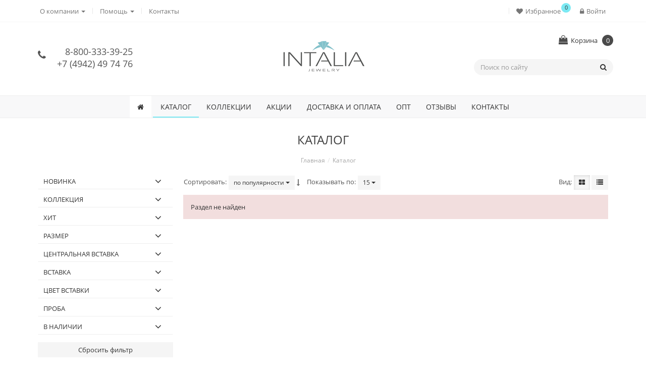

--- FILE ---
content_type: text/html; charset=UTF-8
request_url: https://intalia.ru/catalog/hit/?list_num=15&view=grid
body_size: 42708
content:
<!DOCTYPE html>
<html lang="ru">
<head>
	<meta http-equiv="X-UA-Compatible" content="IE=edge" />
<link rel="apple-touch-icon" sizes="180x180" href="/bitrix/templates/styleshop/favicons/apple-touch-icon.png">
<link rel="icon" type="image/png" sizes="32x32" href="/bitrix/templates/styleshop/favicons/favicon-32x32.png">
<link rel="icon" type="image/png" sizes="16x16" href="/bitrix/templates/styleshop/favicons/favicon-16x16.png">
<link rel="manifest" href="/bitrix/templates/styleshop/favicons/site.webmanifest">
<link rel="mask-icon" href="/bitrix/templates/styleshop/favicons/safari-pinned-tab.svg" color="#5bbad5">
<meta name="msapplication-config" content="/bitrix/templates/styleshop/favicons/browserconfig.xml">
<meta name="msapplication-TileColor" content="#da532c">
<meta name="theme-color" content="#ffffff">
		<title>Кольца ЮЗ Инталия</title><meta http-equiv="Content-Type" content="text/html; charset=UTF-8" />
<meta name="robots" content="index, follow" />
<meta name="keywords" content="Интернет магазин" />
<meta name="description" content="XSHOP - адаптивный интернет магазин" />
<link href="/bitrix/js/ui/fonts/opensans/ui.font.opensans.css?16596872702599" type="text/css"  rel="stylesheet" />
<link href="/bitrix/js/main/popup/dist/main.popup.bundle.css?165968728226345" type="text/css"  rel="stylesheet" />
<link href="/bitrix/cache/css/s1/styleshop/page_88c5bf9c3ab6943e46b2d4eba57e517b/page_88c5bf9c3ab6943e46b2d4eba57e517b_v1.css?1727441374270" type="text/css"  rel="stylesheet" />
<link href="/bitrix/cache/css/s1/styleshop/template_62dfab09b85017b38e89e981eb2921b1/template_62dfab09b85017b38e89e981eb2921b1_v1.css?1659687955353426" type="text/css"  data-template-style="true" rel="stylesheet" />
<script type="text/javascript">if(!window.BX)window.BX={};if(!window.BX.message)window.BX.message=function(mess){if(typeof mess==='object'){for(let i in mess) {BX.message[i]=mess[i];} return true;}};</script>
<script type="text/javascript">(window.BX||top.BX).message({'pull_server_enabled':'N','pull_config_timestamp':'0','pull_guest_mode':'N','pull_guest_user_id':'0'});(window.BX||top.BX).message({'PULL_OLD_REVISION':'Для продолжения корректной работы с сайтом необходимо перезагрузить страницу.'});</script>
<script type="text/javascript">(window.BX||top.BX).message({'JS_CORE_LOADING':'Загрузка...','JS_CORE_NO_DATA':'- Нет данных -','JS_CORE_WINDOW_CLOSE':'Закрыть','JS_CORE_WINDOW_EXPAND':'Развернуть','JS_CORE_WINDOW_NARROW':'Свернуть в окно','JS_CORE_WINDOW_SAVE':'Сохранить','JS_CORE_WINDOW_CANCEL':'Отменить','JS_CORE_WINDOW_CONTINUE':'Продолжить','JS_CORE_H':'ч','JS_CORE_M':'м','JS_CORE_S':'с','JSADM_AI_HIDE_EXTRA':'Скрыть лишние','JSADM_AI_ALL_NOTIF':'Показать все','JSADM_AUTH_REQ':'Требуется авторизация!','JS_CORE_WINDOW_AUTH':'Войти','JS_CORE_IMAGE_FULL':'Полный размер'});</script>

<script type="text/javascript" src="/bitrix/js/main/core/core.js?1659687281565408"></script>

<script>BX.setJSList(['/bitrix/js/main/core/core_ajax.js','/bitrix/js/main/core/core_promise.js','/bitrix/js/main/polyfill/promise/js/promise.js','/bitrix/js/main/loadext/loadext.js','/bitrix/js/main/loadext/extension.js','/bitrix/js/main/polyfill/promise/js/promise.js','/bitrix/js/main/polyfill/find/js/find.js','/bitrix/js/main/polyfill/includes/js/includes.js','/bitrix/js/main/polyfill/matches/js/matches.js','/bitrix/js/ui/polyfill/closest/js/closest.js','/bitrix/js/main/polyfill/fill/main.polyfill.fill.js','/bitrix/js/main/polyfill/find/js/find.js','/bitrix/js/main/polyfill/matches/js/matches.js','/bitrix/js/main/polyfill/core/dist/polyfill.bundle.js','/bitrix/js/main/core/core.js','/bitrix/js/main/polyfill/intersectionobserver/js/intersectionobserver.js','/bitrix/js/main/lazyload/dist/lazyload.bundle.js','/bitrix/js/main/polyfill/core/dist/polyfill.bundle.js','/bitrix/js/main/parambag/dist/parambag.bundle.js']);
BX.setCSSList(['/bitrix/js/main/lazyload/dist/lazyload.bundle.css','/bitrix/js/main/parambag/dist/parambag.bundle.css']);</script>
<script type="text/javascript">(window.BX||top.BX).message({'LANGUAGE_ID':'ru','FORMAT_DATE':'DD.MM.YYYY','FORMAT_DATETIME':'DD.MM.YYYY HH:MI:SS','COOKIE_PREFIX':'BITRIX_SM','SERVER_TZ_OFFSET':'10800','UTF_MODE':'Y','SITE_ID':'s1','SITE_DIR':'/','USER_ID':'','SERVER_TIME':'1769366416','USER_TZ_OFFSET':'0','USER_TZ_AUTO':'Y','bitrix_sessid':'6ea8d231d8df22bb5e344757e3c2e72a'});</script>


<script type="text/javascript"  src="/bitrix/cache/js/s1/styleshop/kernel_main/kernel_main_v1.js?1727448754271818"></script>
<script type="text/javascript" src="/bitrix/js/pull/protobuf/protobuf.js?1659687289274055"></script>
<script type="text/javascript" src="/bitrix/js/pull/protobuf/model.js?165968728970928"></script>
<script type="text/javascript" src="/bitrix/js/main/core/core_promise.js?16596872815220"></script>
<script type="text/javascript" src="/bitrix/js/rest/client/rest.client.js?165968728917414"></script>
<script type="text/javascript" src="/bitrix/js/pull/client/pull.client.js?165968728970757"></script>
<script type="text/javascript" src="/bitrix/js/main/core/core_ls.js?165968728110430"></script>
<script type="text/javascript" src="/bitrix/js/main/jquery/jquery-2.1.3.min.js?165968728084320"></script>
<script type="text/javascript" src="/bitrix/js/main/popup/dist/main.popup.bundle.js?1659687282109107"></script>
<script type="text/javascript">BX.setJSList(['/bitrix/js/main/core/core_fx.js','/bitrix/js/main/session.js','/bitrix/js/main/pageobject/pageobject.js','/bitrix/js/main/core/core_window.js','/bitrix/js/main/date/main.date.js','/bitrix/js/main/core/core_date.js','/bitrix/js/main/utils.js','/bitrix/js/main/core/core_uf.js','/bitrix/js/main/core/core_autosave.js','/bitrix/js/main/core/core_timer.js','/bitrix/js/main/dd.js','/bitrix/templates/styleshop/components/bitrix/catalog.smart.filter/vertical/script.js','/bitrix/templates/styleshop/components/unisoftmedia/catalog.sorter/catalog/script.js','/bitrix/templates/styleshop/components/bitrix/catalog.bigdata.products/catalog_sidebar/script.js','/bitrix/templates/styleshop/components/bitrix/iblock.vote/stars/script.js','/bitrix/templates/styleshop/js/subscribe.min.js','/bitrix/templates/styleshop/js/jquery.mousewheel.min.js','/bitrix/templates/styleshop/js/jquery.mmenu.min.js','/bitrix/templates/styleshop/js/bootstrap.js','/bitrix/templates/styleshop/js/jquery.fancybox.pack.js','/bitrix/templates/styleshop/js/zoom/jquery.elevateZoom-3.0.8.min.js','/bitrix/templates/styleshop/js/jquery.jscrollpane.min.js','/bitrix/templates/styleshop/js/scriptOffers.js','/bitrix/templates/styleshop/js/inputQuantity.js','/bitrix/templates/styleshop/js/owl.carousel.js','/bitrix/templates/styleshop/js/social-likes.min.js','/bitrix/templates/styleshop/js/jquery.maskedinput.min.js','/bitrix/templates/styleshop/js/plagins.js','/bitrix/templates/styleshop/js/basket.js','/bitrix/templates/styleshop/js/common.js','/bitrix/templates/styleshop/js/validate/validate.js','/_js/custom.js','/bitrix/templates/styleshop/components/unisoftmedia/wishlist.list/mobile/script.js','/bitrix/templates/styleshop/components/bitrix/sale.basket.basket.line/mobile/script.js','/bitrix/components/bitrix/search.title/script.js','/bitrix/templates/styleshop/components/bitrix/search.title/mobile/script.js','/bitrix/templates/styleshop/components/unisoftmedia/wishlist.list/.default/script.js','/bitrix/templates/styleshop/components/bitrix/sale.basket.basket.line/minicart/script.js','/bitrix/templates/styleshop/components/bitrix/menu/catalog_new/script.js','/bitrix/templates/styleshop/components/unisoftmedia/catalog.compare.list/catalog/script.js']);</script>
<script type="text/javascript">BX.setCSSList(['/bitrix/components/bitrix/system.show_message/templates/.default/style.css','/bitrix/templates/styleshop/css/jquery.fancybox.min.css','/bitrix/templates/styleshop/css/jquery.jscrollpane.min.css','/bitrix/templates/styleshop/css/owl.carousel.min.css','/bitrix/templates/styleshop/css/common.css','/_css/custom.css','/bitrix/templates/styleshop/theme/green/style.css']);</script>
<script type="text/javascript">
					(function () {
						"use strict";

						var counter = function ()
						{
							var cookie = (function (name) {
								var parts = ("; " + document.cookie).split("; " + name + "=");
								if (parts.length == 2) {
									try {return JSON.parse(decodeURIComponent(parts.pop().split(";").shift()));}
									catch (e) {}
								}
							})("BITRIX_CONVERSION_CONTEXT_s1");

							if (cookie && cookie.EXPIRE >= BX.message("SERVER_TIME"))
								return;

							var request = new XMLHttpRequest();
							request.open("POST", "/bitrix/tools/conversion/ajax_counter.php", true);
							request.setRequestHeader("Content-type", "application/x-www-form-urlencoded");
							request.send(
								"SITE_ID="+encodeURIComponent("s1")+
								"&sessid="+encodeURIComponent(BX.bitrix_sessid())+
								"&HTTP_REFERER="+encodeURIComponent(document.referrer)
							);
						};

						if (window.frameRequestStart === true)
							BX.addCustomEvent("onFrameDataReceived", counter);
						else
							BX.ready(counter);
					})();
				</script>
<meta name="SKYPE_TOOLBAR" content="SKYPE_TOOLBAR_PARSER_COMPATIBLE" />
<script type="text/javascript">var phpConst = {'SITE_TEMPLATE_PATH':'/bitrix/templates/styleshop','SITE_DIR':'/','SITE_ID':'s1'},$in_basket = [],$in_compare = [],$in_favorites = [];</script>
<meta name="viewport" content="width=device-width, user-scalable=no, initial-scale=1" />



<script type="text/javascript"  src="/bitrix/cache/js/s1/styleshop/template_2b6a801fdc099d9b782373f6f97db741/template_2b6a801fdc099d9b782373f6f97db741_v1.js?1659687955380330"></script>
<script type="text/javascript"  src="/bitrix/cache/js/s1/styleshop/page_1ea0d30966bc906bdd1bb99883348476/page_1ea0d30966bc906bdd1bb99883348476_v1.js?165968796526359"></script>
<script type="text/javascript">var _ba = _ba || []; _ba.push(["aid", "b3ecb7f0bfb1bddd9aa2844758ada718"]); _ba.push(["host", "intalia.ru"]); (function() {var ba = document.createElement("script"); ba.type = "text/javascript"; ba.async = true;ba.src = (document.location.protocol == "https:" ? "https://" : "http://") + "bitrix.info/ba.js";var s = document.getElementsByTagName("script")[0];s.parentNode.insertBefore(ba, s);})();</script>
<script>new Image().src='https://erato-jwl.ru/bitrix/spread.php?s=[base64]&k=a1c4dd3d9091d11889dd92bc5ee07cd0';
</script>



</head>
<body class="catalog" itemscope itemtype="http://schema.org/WebPage"><!-- body -->
	<div id="panel"></div>
	<header id="header-mobile" class="hidden-md hidden-lg mm-slideout" data-spy="affix" data-offset-top="50">
	<div class="container">
		<div class="row">
			<div class="block-table">
				<div class="block-table-row">
					<div class="un-col-xs-20 un-col-sm-20 block-table-td">
						<div class="navbar-inverse">
							<button type="button" id="mm-slideout" class="navbar-toggle collapsed visible-xs visible-sm" data-toggle="collapse">
						    <span class="icon-bar"></span>
						    <span class="icon-bar"></span>
						    <span class="icon-bar"></span>
						  </button>
					  </div>
					</div>
					<div class="un-col-xs-20 un-col-sm-20 block-table-td mobile-search-btn">
						<a class="mobile-search-button" href="#"></a>
					</div>
					<div class="un-col-xs-20 un-col-sm-20 block-table-td">
						<!--'start_frame_cache_iIjGFB'-->
<ul class="nav nav-pills">

			<li class="welcom_user">
			<a class="account dropdown-toggle" role="button" href="/personal/">
				<span class="user-personal">Личный кабинет</span>
			</a>
		</li>
	
	</ul>

	<!--'end_frame_cache_iIjGFB'-->					</div>
					<div class="un-col-xs-20 un-col-sm-20 block-table-td">
						<ul class="nav nav-pills">
	<li class="favorites wishlist" onclick="javascript:location.href='/personal/wishlist/'" id="wishlistX69dPr">
		<script>
			var wishlistX69dPr = new SmallWishlist;
		</script>
			<!--'start_frame_cache_wishlistX69dPr'--><a class="favorite dropdown-toggle" href="/personal/wishlist/">
	<div>
		<span class="favorites__count wishlist-count" style="display: none;">
			<span>0</span>
		</span>
	</div>
	<span>Избранное</span>
</a>
<!--'end_frame_cache_wishlistX69dPr'-->
	</li>
<script>
	wishlistX69dPr.siteId       = 's1';
	wishlistX69dPr.wishlistId   = 'wishlistX69dPr';
	wishlistX69dPr.ajaxPath     = '/bitrix/components/unisoftmedia/wishlist.list/ajax.php';
	wishlistX69dPr.templateName = 'mobile';
	wishlistX69dPr.arParams     =  {'COMPONENT_TEMPLATE':'mobile','PATH_TO_WISHLIST':'/personal/wishlist/','MAX_WIDTH_WISHLIST':'70','MAX_HEIGHT_WISHLIST':'70','SHOW_PRODUCTS':'N','CACHE_TYPE':'A','AJAX':'N','~COMPONENT_TEMPLATE':'mobile','~PATH_TO_WISHLIST':'/personal/wishlist/','~MAX_WIDTH_WISHLIST':'70','~MAX_HEIGHT_WISHLIST':'70','~SHOW_PRODUCTS':'N','~CACHE_TYPE':'A','~AJAX':'N','wishlistId':'wishlistX69dPr'}; // TODO \Bitrix\Main\Web\Json::encode
	wishlistX69dPr.activate();
</script>
</ul>					</div>
					<div class="un-col-xs-20 un-col-sm-20 block-table-td">
						<div class="hminicart">
               <!-- minicart -->
								<script>
	var minicart1 = new BitrixSmallCart;
</script>

<div id="minicart1" class="minicart" onclick="javascript:location.href='/personal/cart/'">
	<!--'start_frame_cache_minicart1'-->		<a class="dropdown-toggle" href="/personal/cart/"><span class="minicart-text">Сумка покупок</span></a>
						<!--'end_frame_cache_minicart1'--></div>

<script type="text/javascript">
	minicart1.siteId       = 's1';
	minicart1.cartId       = 'minicart1';
	minicart1.ajaxPath     = '/bitrix/components/bitrix/sale.basket.basket.line/ajax.php';
	minicart1.templateName = 'mobile';
	minicart1.arParams     =  {'PATH_TO_BASKET':'/personal/cart/','PATH_TO_PERSONAL':'/personal/','SHOW_PERSONAL_LINK':'N','SHOW_NUM_PRODUCTS':'Y','SHOW_TOTAL_PRICE':'N','SHOW_PRODUCTS':'N','POSITION_FIXED':'N','SHOW_EMPTY_VALUES':'N','SHOW_AUTHOR':'N','PATH_TO_REGISTER':'/login/','PATH_TO_PROFILE':'/personal/','SHOW_DELAY':'N','SHOW_NOTAVAIL':'N','SHOW_SUBSCRIBE':'N','SHOW_IMAGE':'Y','SHOW_PRICE':'Y','SHOW_SUMMARY':'Y','PATH_TO_ORDER':'/personal/order/make/','COMPONENT_TEMPLATE':'mobile','HIDE_ON_BASKET_PAGES':'N','CACHE_TYPE':'A','SHOW_REGISTRATION':'N','PATH_TO_AUTHORIZE':'/login/','POSITION_VERTICAL':'top','POSITION_HORIZONTAL':'right','MAX_IMAGE_SIZE':'70','AJAX':'N','~PATH_TO_BASKET':'/personal/cart/','~PATH_TO_PERSONAL':'/personal/','~SHOW_PERSONAL_LINK':'N','~SHOW_NUM_PRODUCTS':'Y','~SHOW_TOTAL_PRICE':'N','~SHOW_PRODUCTS':'N','~POSITION_FIXED':'N','~SHOW_EMPTY_VALUES':'N','~SHOW_AUTHOR':'N','~PATH_TO_REGISTER':'/login/','~PATH_TO_PROFILE':'/personal/','~SHOW_DELAY':'N','~SHOW_NOTAVAIL':'N','~SHOW_SUBSCRIBE':'N','~SHOW_IMAGE':'Y','~SHOW_PRICE':'Y','~SHOW_SUMMARY':'Y','~PATH_TO_ORDER':'/personal/order/make/','~COMPONENT_TEMPLATE':'mobile','~HIDE_ON_BASKET_PAGES':'N','~CACHE_TYPE':'A','~SHOW_REGISTRATION':'N','~PATH_TO_AUTHORIZE':'/login/','~POSITION_VERTICAL':'top','~POSITION_HORIZONTAL':'right','~MAX_IMAGE_SIZE':'70','~AJAX':'N','cartId':'minicart1'}; // TODO \Bitrix\Main\Web\Json::encode
	minicart1.activate();
</script>
						<!-- /minicart -->
						</div>
					</div>
				</div>
			</div>
		</div>
	</div>
</header>
<aside id="search-overlay" data-state="closed">
<!-- Search -->
	
<form action="/catalog/">

	<div class="hsearch-container">
						<div id="title-search-mobile" class="bx_search_container">

					<div class="form-group">
						<div class="input-group">
							<div class="input-group-btn">
								<button class="btn btn-default search" name="s" type="submit"><span>Найти</span></button>
							</div>
							<input id="title-search-input-mobile" class="form-control" type="text" name="q" placeholder="Поиск по сайту" value="" size="23" maxlength="50" autocomplete="off"/>
							<div class="input-group-btn">
								<button class="btn btn-default" id="search-overlay-close"></button>
							</div>
						</div>
					</div>

				</div>
				
			<script>
				BX.ready(function(){
					new JCTitleSearch({
						'AJAX_PAGE' : '/catalog/hit/?list_num=15&amp;view=grid',
						'CONTAINER_ID': 'title-search-mobile',
						'INPUT_ID': 'title-search-input-mobile',
						'MIN_QUERY_LEN': 2
					});
				});
			</script>
		</div>
</form>	<!-- /Search -->
</aside>	<div id="wrapper"><!-- wrapper -->
	<!-- mmenu -->
	<nav id="mmenu" class="mmenu-container">
		<ul class="nav mmenu">
		
		<li class="mm-search">
			<span>
				<button class="mobile-search-button mobile-search-btn" type="button">Поиск</button>
			</span>
		</li>
			<li class="mmenu-link"><a href="/about/">О компании</a><ul><li class="mmenu-link"><a href="/about/">О компании</a><li class="mmenu-link"><a href="/news/">Новости</a><li class="mmenu-link"><a href="/about/contacts/">Контакты</a><li class="mmenu-link"><a href="/about/diplomy/">Дипломы</a><li class="mmenu-link"><a href="/about/cooperation/">Сотрудничество</a><li class="mmenu-link"><a href="/about/cooperation/agents.php">Стать агентом</a></ul></li><li class="mmenu-link"><a href="/help/">Помощь</a><ul><li class="mmenu-link"><a href="/help/delivery/">Доставка и оплата</a><li class="mmenu-link"><a href="/help/guaranty/">Гарантия</a><li class="mmenu-link"><a href="/help/obmen/">Обмен и возврат</a><li class="mmenu-link"><a href="/help/politics/">Конфиденциальность</a></ul></li><li class="mmenu-link"><a href="/about/contacts/">Контакты</a><li class="mmenu-link"><a href="/catalog/">Каталог товаров</a><ul><li class="mmenu-link"><a href="/catalog/">Каталог</a><li class="mmenu-link"><a href="/collections/">Коллекции</a><li class="mmenu-link"><a href="/action/">Акции</a><li class="mmenu-link"><a href="/help/delivery/">Доставка и оплата</a><li class="mmenu-link"><a href="/opt/">Опт</a><li class="mmenu-link"><a href="/forum/">Отзывы</a><li class="mmenu-link"><a href="/about/contacts/">Контакты</a></ul>		</ul>

	</nav>
	<!-- mmenu -->
				<div class="top-panel light hidden-xs hidden-sm">
			<div class="container">
				<div class="row">
					<div class="top-panel-left col-md-5 col-lg-6">


								    <ul class="nav nav-pills pull-left responsive-menu" id="top-menu"><li class="menu-item-link menu-item-level-1 dropdown" data-hover="dropdown">
                <a title="О компании" href="/about/" class="dropdown-toggle" data-toggle="dropdown" role="button">О компании <span class="caret"></span></a>

                                <ul class="dropdown-menu dropdown-menu-right animated fadeIn">

            <li class="menu-item-link menu-item-level-2">
                <a title="О компании" href="/about/" class="">О компании</a>

                    <li class="menu-item-link menu-item-level-2">
                <a title="Новости" href="/news/" class="">Новости</a>

                    <li class="menu-item-link menu-item-level-2">
                <a title="Контакты" href="/about/contacts/" class="">Контакты</a>

                    <li class="menu-item-link menu-item-level-2">
                <a title="Дипломы" href="/about/diplomy/" class="">Дипломы</a>

                    <li class="menu-item-link menu-item-level-2">
                <a title="Сотрудничество" href="/about/cooperation/" class="">Сотрудничество</a>

                    <li class="menu-item-link menu-item-level-2">
                <a title="Стать агентом" href="/about/cooperation/agents.php" class="">Стать агентом</a>

                    </ul></li><li class="menu-item-link menu-item-level-1 dropdown" data-hover="dropdown">
                <a title="Помощь" href="/help/" class="dropdown-toggle" data-toggle="dropdown" role="button">Помощь <span class="caret"></span></a>

                                <ul class="dropdown-menu dropdown-menu-right animated fadeIn">

            <li class="menu-item-link menu-item-level-2">
                <a title="Доставка и оплата" href="/help/delivery/" class="">Доставка и оплата</a>

                    <li class="menu-item-link menu-item-level-2">
                <a title="Гарантия" href="/help/guaranty/" class="">Гарантия</a>

                    <li class="menu-item-link menu-item-level-2">
                <a title="Обмен и возврат" href="/help/obmen/" class="">Обмен и возврат</a>

                    <li class="menu-item-link menu-item-level-2">
                <a title="Конфиденциальность" href="/help/politics/" class="">Конфиденциальность</a>

                    </ul></li><li class="menu-item-link menu-item-level-1">
                <a title="Контакты" href="/about/contacts/" class="">Контакты</a>

                    
        <li class="menu-item-link dropdown more" data-hover="dropdown">
            <a href="#" class="dropdown-toggle" data-toggle="dropdown" role="button">Еще...</a>
            <ul class="dropdown-menu dropdown-menu-right animated fadeIn" role="menu"></ul>
        </li>

        
    </ul>

						</div>
						<div class="col-md-7 col-lg-6 top-panel-right">
						<!--'start_frame_cache_8k8aZS'-->
<ul class="nav nav-pills">

			<li>
			<a class="user-in" href="/auth/">
				<span class="user-personal">Войти </span></a>
			</li>
			
				</ul>

				<!--'end_frame_cache_8k8aZS'-->						<ul class="nav nav-pills">
	<li class="favorites wishlist" data-hover="dropdown" id="wishlistDtz2oA">
		<script>
			var wishlistDtz2oA = new SmallWishlist;
		</script>
			<!--'start_frame_cache_wishlistDtz2oA'--><a class="favorite dropdown-toggle" data-toggle="dropdown" role="button" href="javascript:void(0)">
	<span>Избранное</span>
</a>
	<div class="wishlist-item-list dropdown-menu animated fadeIn">
		<div class="panel wishlist-item-list-container">
			<div class="panel-body _empty">
				<p>У вас еще нет избранных товаров.</p>
			</div>
		</div>
	</div>

<span class="favorites__count wishlist-count hidden-xs">
	<span>0</span>
</span><!--'end_frame_cache_wishlistDtz2oA'-->
	</li>
<script>
	wishlistDtz2oA.siteId       = 's1';
	wishlistDtz2oA.wishlistId   = 'wishlistDtz2oA';
	wishlistDtz2oA.ajaxPath     = '/bitrix/components/unisoftmedia/wishlist.list/ajax.php';
	wishlistDtz2oA.templateName = '.default';
	wishlistDtz2oA.arParams     =  {'COMPONENT_TEMPLATE':'.default','PATH_TO_WISHLIST':'/personal/wishlist/','MAX_WIDTH_WISHLIST':'70','MAX_HEIGHT_WISHLIST':'70','SHOW_PRODUCTS':'Y','CACHE_TYPE':'A','AJAX':'N','~COMPONENT_TEMPLATE':'.default','~PATH_TO_WISHLIST':'/personal/wishlist/','~MAX_WIDTH_WISHLIST':'70','~MAX_HEIGHT_WISHLIST':'70','~SHOW_PRODUCTS':'Y','~CACHE_TYPE':'A','~AJAX':'N','wishlistId':'wishlistDtz2oA'}; // TODO \Bitrix\Main\Web\Json::encode
	wishlistDtz2oA.activate();
</script>
</ul>                                                    
						</div>
					</div>
				</div>
			</div>
					<header id="header">
						<div class="container">
							<div class="row">
								<div class="block-table">
									<div class="block-table-row">
											<div class="col-xs-12 col-sm-12 col-md-4 block-table-td hidden-sm hidden-xs">
                                                    <div class="top_phone hidden-sm hidden-xs">
                                                    <span>
                                                    8-800-333-39-25<br>
+7 (4942) 49 74 76                                                    </span>
                                                    </div>
											</div>
											<div class="col-md-4 block-table-td col-sm-12 text-center">
                                            <div class="logo">
													<a href="/"><img src="/bitrix/templates/styleshop/images/logo/logo.png" title="Ювелирный завод Инталия" alt="Ювелирный завод Инталия" />													</a>
                                                    <small class="slogon hidden-md hidden-lg">
                                                    Ювелирный завод "Инталия"                                                    </small>
												</div>
                                                <div class="top_phone hidden-lg hidden-md">

                                                    8-800-333-39-25<br>
+7 (4942) 49 74 76
                                                    </div>
											</div>
											<div class="col-md-4 block-table-td hidden-xs hidden-sm">

												<!-- minicart -->
												<div class="hminicart" id="minicart">
													<script>
	var minicart2 = new BitrixSmallCart;
</script>

<div id="minicart2" class="minicart pull-right"  data-hover="dropdown">
	<!--'start_frame_cache_minicart2'-->		<a class="dropdown-toggle" data-toggle="dropdown" role="button" href="javascript:void(0)"><span class="minicart-text">Корзина</span></a>
					<span class="minicart-num">0</span>
							<div class="bx-basket-item-list dropdown-menu dropdown-menu-right animated fadeIn">
		<div id="minicart2products" class="panel bx-basket-item-list-container">
			<div class="panel-body _empty">
				<p>У вас нет товаров в корзине.</p>
			</div>
		</div>
	</div>
<!--'end_frame_cache_minicart2'--></div>

<script type="text/javascript">
	minicart2.siteId       = 's1';
	minicart2.cartId       = 'minicart2';
	minicart2.ajaxPath     = '/bitrix/components/bitrix/sale.basket.basket.line/ajax.php';
	minicart2.templateName = 'minicart';
	minicart2.arParams     =  {'PATH_TO_BASKET':'/personal/cart/','PATH_TO_PERSONAL':'/personal/','SHOW_PERSONAL_LINK':'N','SHOW_NUM_PRODUCTS':'Y','SHOW_TOTAL_PRICE':'Y','SHOW_PRODUCTS':'Y','POSITION_FIXED':'N','SHOW_EMPTY_VALUES':'Y','SHOW_AUTHOR':'N','PATH_TO_REGISTER':'/login/','PATH_TO_PROFILE':'/personal/','SHOW_DELAY':'N','SHOW_NOTAVAIL':'N','SHOW_SUBSCRIBE':'N','SHOW_IMAGE':'Y','SHOW_PRICE':'Y','SHOW_SUMMARY':'Y','PATH_TO_ORDER':'/personal/order/make/','COMPONENT_TEMPLATE':'minicart','HIDE_ON_BASKET_PAGES':'Y','PATH_TO_AUTHORIZE':'/login/','SHOW_REGISTRATION':'N','COMPOSITE_FRAME_MODE':'A','COMPOSITE_FRAME_TYPE':'AUTO','CACHE_TYPE':'A','POSITION_VERTICAL':'top','POSITION_HORIZONTAL':'right','MAX_IMAGE_SIZE':'70','AJAX':'N','~PATH_TO_BASKET':'/personal/cart/','~PATH_TO_PERSONAL':'/personal/','~SHOW_PERSONAL_LINK':'N','~SHOW_NUM_PRODUCTS':'Y','~SHOW_TOTAL_PRICE':'Y','~SHOW_PRODUCTS':'Y','~POSITION_FIXED':'N','~SHOW_EMPTY_VALUES':'Y','~SHOW_AUTHOR':'N','~PATH_TO_REGISTER':'/login/','~PATH_TO_PROFILE':'/personal/','~SHOW_DELAY':'N','~SHOW_NOTAVAIL':'N','~SHOW_SUBSCRIBE':'N','~SHOW_IMAGE':'Y','~SHOW_PRICE':'Y','~SHOW_SUMMARY':'Y','~PATH_TO_ORDER':'/personal/order/make/','~COMPONENT_TEMPLATE':'minicart','~HIDE_ON_BASKET_PAGES':'Y','~PATH_TO_AUTHORIZE':'/login/','~SHOW_REGISTRATION':'N','~COMPOSITE_FRAME_MODE':'A','~COMPOSITE_FRAME_TYPE':'AUTO','~CACHE_TYPE':'A','~POSITION_VERTICAL':'top','~POSITION_HORIZONTAL':'right','~MAX_IMAGE_SIZE':'70','~AJAX':'N','cartId':'minicart2'}; // TODO \Bitrix\Main\Web\Json::encode
	minicart2.activate();
</script>

<script>
(function () {
	$(document).on('click', '.search-button', function () {
		$(this).parent().parent().toggleClass('active');
	});
})();
</script>


<div class="hsearch">
													
<form action="/catalog/">
	<div class="hsearch-container">
						<div id="title-search" class="bx_search_container">

					<div class="form-group">
						<div class="input-group form-search">
							<input id="title-search-input" class="form-control" type="text" name="q" placeholder="Поиск по сайту" value="" size="23" maxlength="50" autocomplete="off"/>
							<div class="input-group-btn">
								<button class="btn btn-default" name="s" type="submit"><span>Найти</span></button>
							</div>
						</div>
					</div>

				</div>
				
			<script>
				BX.ready(function(){
					new JCTitleSearch({
						'AJAX_PAGE' : '/catalog/hit/?list_num=15&amp;view=grid',
						'CONTAINER_ID': 'title-search',
						'INPUT_ID': 'title-search-input',
						'MIN_QUERY_LEN': 2
					});
				});
			</script>
		</div>
</form></div>
													</div>
													<!-- /minicart -->
											</div>
										</div>
									</div>
								</div>
						</div>
					</header>
					<section id="catalog_menu" class="catalog_menu type_1 hidden-xs hidden-sm">
						<div class="container">
							<div class="row">
								<div class="col-sm-12">
									
<nav class="navbar navbar-inverse">
	<div class="collapse navbar-collapse">
		<ul class="nav navbar-nav responsive-menu">
			<li class="menu-item-link menu-item-level-1 home"><a href="/"><i class="fa fa-home"></i></a></li>
            
                                                <li class="menu-item-link menu-item-level-1 type dropdown-full type-1 parent">
                            						<a title="Каталог" href="/catalog/" class="active">Каталог</a>

			                            
<ul class="animated dropdown-menu fadeIn" style="width: 720px; visibility: visible; margin-left: 0px;">
                                <div >
                <li class="menu-item-link menu-item-level-2 parent"><a href="/catalog/koltsa/">Кольца</a></li>
                            </div>
                                <div >
                <li class="menu-item-link menu-item-level-2 parent"><a href="/catalog/sergi/">Серьги</a></li>
                            </div>
                                <div class="column">
                <li class="menu-item-link menu-item-level-2 parent"><a href="/catalog/podveski/">Подвески</a></li>
                            </div>
                                <div >
                <li class="menu-item-link menu-item-level-2 parent"><a href="/catalog/kole/">Колье</a></li>
                            </div>
                                <div >
                <li class="menu-item-link menu-item-level-2 parent"><a href="/catalog/braslety/">Браслеты</a></li>
                            </div>
                                <div class="column">
                <li class="menu-item-link menu-item-level-2 parent"><a href="/catalog/broshi/">Броши</a></li>
                            </div>
                                <div >
                <li class="menu-item-link menu-item-level-2 parent"><a href="/catalog/lozhki/">Ложки</a></li>
                            </div>
                                <div >
                <li class="menu-item-link menu-item-level-2 parent"><a href="/catalog/suveniry/">Сувениры</a></li>
                            </div>
        </ul>



                                                <li class="menu-item-link menu-item-level-1 type dropdown-full type-1">
                            						<a title="Коллекции" href="/collections/" class="">Коллекции</a>

			            
                                                <li class="menu-item-link menu-item-level-1 type dropdown-full type-1">
                            						<a title="Акции" href="/action/" class="">Акции</a>

			            
                                                <li class="menu-item-link menu-item-level-1 type dropdown-full type-1">
                            						<a title="Доставка и оплата" href="/help/delivery/" class="">Доставка и оплата</a>

			            
                                                <li class="menu-item-link menu-item-level-1 type dropdown-full type-1">
                            						<a title="Опт" href="/opt/" class="">Опт</a>

			            
                                                <li class="menu-item-link menu-item-level-1 type dropdown-full type-1">
                            						<a title="Отзывы" href="/forum/" class="">Отзывы</a>

			            
                                                <li class="menu-item-link menu-item-level-1 type dropdown-full type-1">
                            						<a title="Контакты" href="/about/contacts/" class="">Контакты</a>

			            <li class="menu-item-link menu-item-level-1 parent more">
				<a title="Еще" href="javascript:void(0)"></a>
				<ul class="dropdown-menu dropdown-menu-right animated fadeIn"></ul>
			</li>		</ul>
	</div>
</nav>
									</div>
								</div>
							</div>
						</section>    <main id="content" itemprop="mainContentOfPage">


	<!--container--><div class="container">
	<!--row--><div class="row">
	
	

	
	<div class="col-xs-12">

<section id="catalog-section">
			<!--row--><div class="row">
							<div class="col-md-12 ">

					<h1 class="cat_zag one_col">Каталог</h1>

			<div class="frame_breadcrumb">
			<div class="container">
				<div class="row">
					<div class="col-md-12"><ol class="breadcrumb" itemscope itemtype="http://schema.org/BreadcrumbList"><!-- breadcrumbs --><li itemprop="itemListElement" itemscope itemtype="http://schema.org/ListItem"><a href="/" title="Главная" itemprop="item"><span itemprop="name">Главная</span></a><meta itemprop="position" content="1" /></li><li itemprop="itemListElement" itemscope itemtype="http://schema.org/ListItem"><a href="/catalog/" title="Каталог" itemprop="item"><span itemprop="name">Каталог</span></a><meta itemprop="position" content="2" /></li></ol><!-- /breadcrumbs --></div>				</div>
			</div>
		</div>
		
				</div>
</div> <!-- row -->
			<!--col-md-3--><div class="sidebar col-md-3"><div class="bx-filter block" id="SFilter">
	<div class="filter-name btn btn-lg btn-default btn-block hidden-sm hidden-lg hidden-md">Фильтр</div>
	<div class="bx-filter-section container-fluid">
		<form name="_form" action="/catalog/hit/?list_num=15&view=grid" method="get" class="smartfilter">
						<input type="hidden" name="list_num" id="list_num" value="15" />
						<input type="hidden" name="view" id="view" value="grid" />
						<div class="row">
									<div class="panel panel-default bx-filter-parameters-box ">
						<span class="bx-filter-container-modef"></span>
						<div class="panel-heading" onclick="smartFilter.hideFilterProps(this)" title="">Новинка</div>
						<div class="panel-body" data-role="bx_filter_block">
							<div class="bx-filter-parameters-box-container jScrollPane">
																										<div class="checkbox">
											<input
												type="checkbox"
												class="checkbox-icon"
												value="Y"
												name="arrFilter_207_3308380389"
												id="arrFilter_207_3308380389"
																																				onclick="smartFilter.click(this)"
											/>
											<label data-role="label_arrFilter_207_3308380389" class="bx-filter-param-label " for="arrFilter_207_3308380389">
												<span class="bx-filter-input-checkbox">
													<span class="bx-filter-param-text" title="Да">Да&nbsp;(<span data-role="count_arrFilter_207_3308380389">632</span>)</span>
												</span>
											</label>
										</div>
																							</div>
							<div style="clear: both"></div>
						</div>
					</div>
									<div class="panel panel-default bx-filter-parameters-box ">
						<span class="bx-filter-container-modef"></span>
						<div class="panel-heading" onclick="smartFilter.hideFilterProps(this)" title="">Коллекция</div>
						<div class="panel-body" data-role="bx_filter_block">
							<div class="bx-filter-parameters-box-container jScrollPane">
																										<div class="checkbox">
											<input
												type="checkbox"
												class="checkbox-icon"
												value="Y"
												name="arrFilter_211_2037124697"
												id="arrFilter_211_2037124697"
																																				onclick="smartFilter.click(this)"
											/>
											<label data-role="label_arrFilter_211_2037124697" class="bx-filter-param-label " for="arrFilter_211_2037124697">
												<span class="bx-filter-input-checkbox">
													<span class="bx-filter-param-text" title="Accent">Accent&nbsp;(<span data-role="count_arrFilter_211_2037124697">61</span>)</span>
												</span>
											</label>
										</div>
																			<div class="checkbox">
											<input
												type="checkbox"
												class="checkbox-icon"
												value="Y"
												name="arrFilter_211_3088243139"
												id="arrFilter_211_3088243139"
																																				onclick="smartFilter.click(this)"
											/>
											<label data-role="label_arrFilter_211_3088243139" class="bx-filter-param-label " for="arrFilter_211_3088243139">
												<span class="bx-filter-input-checkbox">
													<span class="bx-filter-param-text" title="Amaze">Amaze&nbsp;(<span data-role="count_arrFilter_211_3088243139">34</span>)</span>
												</span>
											</label>
										</div>
																			<div class="checkbox">
											<input
												type="checkbox"
												class="checkbox-icon"
												value="Y"
												name="arrFilter_211_2587698586"
												id="arrFilter_211_2587698586"
																																				onclick="smartFilter.click(this)"
											/>
											<label data-role="label_arrFilter_211_2587698586" class="bx-filter-param-label " for="arrFilter_211_2587698586">
												<span class="bx-filter-input-checkbox">
													<span class="bx-filter-param-text" title="Animals">Animals&nbsp;(<span data-role="count_arrFilter_211_2587698586">16</span>)</span>
												</span>
											</label>
										</div>
																			<div class="checkbox">
											<input
												type="checkbox"
												class="checkbox-icon"
												value="Y"
												name="arrFilter_211_3057747094"
												id="arrFilter_211_3057747094"
																																				onclick="smartFilter.click(this)"
											/>
											<label data-role="label_arrFilter_211_3057747094" class="bx-filter-param-label " for="arrFilter_211_3057747094">
												<span class="bx-filter-input-checkbox">
													<span class="bx-filter-param-text" title="Bamboo">Bamboo&nbsp;(<span data-role="count_arrFilter_211_3057747094">31</span>)</span>
												</span>
											</label>
										</div>
																			<div class="checkbox">
											<input
												type="checkbox"
												class="checkbox-icon"
												value="Y"
												name="arrFilter_211_3173437067"
												id="arrFilter_211_3173437067"
																																				onclick="smartFilter.click(this)"
											/>
											<label data-role="label_arrFilter_211_3173437067" class="bx-filter-param-label " for="arrFilter_211_3173437067">
												<span class="bx-filter-input-checkbox">
													<span class="bx-filter-param-text" title="Baroque">Baroque&nbsp;(<span data-role="count_arrFilter_211_3173437067">6</span>)</span>
												</span>
											</label>
										</div>
																			<div class="checkbox">
											<input
												type="checkbox"
												class="checkbox-icon"
												value="Y"
												name="arrFilter_211_2271376298"
												id="arrFilter_211_2271376298"
																																				onclick="smartFilter.click(this)"
											/>
											<label data-role="label_arrFilter_211_2271376298" class="bx-filter-param-label " for="arrFilter_211_2271376298">
												<span class="bx-filter-input-checkbox">
													<span class="bx-filter-param-text" title="Bend">Bend&nbsp;(<span data-role="count_arrFilter_211_2271376298">26</span>)</span>
												</span>
											</label>
										</div>
																			<div class="checkbox">
											<input
												type="checkbox"
												class="checkbox-icon"
												value="Y"
												name="arrFilter_211_2038749297"
												id="arrFilter_211_2038749297"
																																				onclick="smartFilter.click(this)"
											/>
											<label data-role="label_arrFilter_211_2038749297" class="bx-filter-param-label " for="arrFilter_211_2038749297">
												<span class="bx-filter-input-checkbox">
													<span class="bx-filter-param-text" title="Bicolor">Bicolor&nbsp;(<span data-role="count_arrFilter_211_2038749297">14</span>)</span>
												</span>
											</label>
										</div>
																			<div class="checkbox">
											<input
												type="checkbox"
												class="checkbox-icon"
												value="Y"
												name="arrFilter_211_2443428515"
												id="arrFilter_211_2443428515"
																																				onclick="smartFilter.click(this)"
											/>
											<label data-role="label_arrFilter_211_2443428515" class="bx-filter-param-label " for="arrFilter_211_2443428515">
												<span class="bx-filter-input-checkbox">
													<span class="bx-filter-param-text" title="Birds">Birds&nbsp;(<span data-role="count_arrFilter_211_2443428515">12</span>)</span>
												</span>
											</label>
										</div>
																			<div class="checkbox">
											<input
												type="checkbox"
												class="checkbox-icon"
												value="Y"
												name="arrFilter_211_3935366340"
												id="arrFilter_211_3935366340"
																																				onclick="smartFilter.click(this)"
											/>
											<label data-role="label_arrFilter_211_3935366340" class="bx-filter-param-label " for="arrFilter_211_3935366340">
												<span class="bx-filter-input-checkbox">
													<span class="bx-filter-param-text" title="Bloom">Bloom&nbsp;(<span data-role="count_arrFilter_211_3935366340">29</span>)</span>
												</span>
											</label>
										</div>
																			<div class="checkbox">
											<input
												type="checkbox"
												class="checkbox-icon"
												value="Y"
												name="arrFilter_211_3583063777"
												id="arrFilter_211_3583063777"
																																				onclick="smartFilter.click(this)"
											/>
											<label data-role="label_arrFilter_211_3583063777" class="bx-filter-param-label " for="arrFilter_211_3583063777">
												<span class="bx-filter-input-checkbox">
													<span class="bx-filter-param-text" title="Blossom">Blossom&nbsp;(<span data-role="count_arrFilter_211_3583063777">64</span>)</span>
												</span>
											</label>
										</div>
																			<div class="checkbox">
											<input
												type="checkbox"
												class="checkbox-icon"
												value="Y"
												name="arrFilter_211_3110590811"
												id="arrFilter_211_3110590811"
																																				onclick="smartFilter.click(this)"
											/>
											<label data-role="label_arrFilter_211_3110590811" class="bx-filter-param-label " for="arrFilter_211_3110590811">
												<span class="bx-filter-input-checkbox">
													<span class="bx-filter-param-text" title="Briolet">Briolet&nbsp;(<span data-role="count_arrFilter_211_3110590811">9</span>)</span>
												</span>
											</label>
										</div>
																			<div class="checkbox">
											<input
												type="checkbox"
												class="checkbox-icon"
												value="Y"
												name="arrFilter_211_2920567513"
												id="arrFilter_211_2920567513"
																																				onclick="smartFilter.click(this)"
											/>
											<label data-role="label_arrFilter_211_2920567513" class="bx-filter-param-label " for="arrFilter_211_2920567513">
												<span class="bx-filter-input-checkbox">
													<span class="bx-filter-param-text" title="Candy">Candy&nbsp;(<span data-role="count_arrFilter_211_2920567513">36</span>)</span>
												</span>
											</label>
										</div>
																			<div class="checkbox">
											<input
												type="checkbox"
												class="checkbox-icon"
												value="Y"
												name="arrFilter_211_2541091314"
												id="arrFilter_211_2541091314"
																																				onclick="smartFilter.click(this)"
											/>
											<label data-role="label_arrFilter_211_2541091314" class="bx-filter-param-label " for="arrFilter_211_2541091314">
												<span class="bx-filter-input-checkbox">
													<span class="bx-filter-param-text" title="Caprice">Caprice&nbsp;(<span data-role="count_arrFilter_211_2541091314">31</span>)</span>
												</span>
											</label>
										</div>
																			<div class="checkbox">
											<input
												type="checkbox"
												class="checkbox-icon"
												value="Y"
												name="arrFilter_211_3590669879"
												id="arrFilter_211_3590669879"
																																				onclick="smartFilter.click(this)"
											/>
											<label data-role="label_arrFilter_211_3590669879" class="bx-filter-param-label " for="arrFilter_211_3590669879">
												<span class="bx-filter-input-checkbox">
													<span class="bx-filter-param-text" title="Casual">Casual&nbsp;(<span data-role="count_arrFilter_211_3590669879">20</span>)</span>
												</span>
											</label>
										</div>
																			<div class="checkbox">
											<input
												type="checkbox"
												class="checkbox-icon"
												value="Y"
												name="arrFilter_211_2435774745"
												id="arrFilter_211_2435774745"
																																				onclick="smartFilter.click(this)"
											/>
											<label data-role="label_arrFilter_211_2435774745" class="bx-filter-param-label " for="arrFilter_211_2435774745">
												<span class="bx-filter-input-checkbox">
													<span class="bx-filter-param-text" title="Charm">Charm&nbsp;(<span data-role="count_arrFilter_211_2435774745">86</span>)</span>
												</span>
											</label>
										</div>
																			<div class="checkbox">
											<input
												type="checkbox"
												class="checkbox-icon"
												value="Y"
												name="arrFilter_211_891521003"
												id="arrFilter_211_891521003"
																																				onclick="smartFilter.click(this)"
											/>
											<label data-role="label_arrFilter_211_891521003" class="bx-filter-param-label " for="arrFilter_211_891521003">
												<span class="bx-filter-input-checkbox">
													<span class="bx-filter-param-text" title="Chic">Chic&nbsp;(<span data-role="count_arrFilter_211_891521003">7</span>)</span>
												</span>
											</label>
										</div>
																			<div class="checkbox">
											<input
												type="checkbox"
												class="checkbox-icon"
												value="Y"
												name="arrFilter_211_2588448193"
												id="arrFilter_211_2588448193"
																																				onclick="smartFilter.click(this)"
											/>
											<label data-role="label_arrFilter_211_2588448193" class="bx-filter-param-label " for="arrFilter_211_2588448193">
												<span class="bx-filter-input-checkbox">
													<span class="bx-filter-param-text" title="City style">City style&nbsp;(<span data-role="count_arrFilter_211_2588448193">22</span>)</span>
												</span>
											</label>
										</div>
																			<div class="checkbox">
											<input
												type="checkbox"
												class="checkbox-icon"
												value="Y"
												name="arrFilter_211_2402730514"
												id="arrFilter_211_2402730514"
																																				onclick="smartFilter.click(this)"
											/>
											<label data-role="label_arrFilter_211_2402730514" class="bx-filter-param-label " for="arrFilter_211_2402730514">
												<span class="bx-filter-input-checkbox">
													<span class="bx-filter-param-text" title="Classic">Classic&nbsp;(<span data-role="count_arrFilter_211_2402730514">357</span>)</span>
												</span>
											</label>
										</div>
																			<div class="checkbox">
											<input
												type="checkbox"
												class="checkbox-icon"
												value="Y"
												name="arrFilter_211_1933923681"
												id="arrFilter_211_1933923681"
																																				onclick="smartFilter.click(this)"
											/>
											<label data-role="label_arrFilter_211_1933923681" class="bx-filter-param-label " for="arrFilter_211_1933923681">
												<span class="bx-filter-input-checkbox">
													<span class="bx-filter-param-text" title="Coil">Coil&nbsp;(<span data-role="count_arrFilter_211_1933923681">35</span>)</span>
												</span>
											</label>
										</div>
																			<div class="checkbox">
											<input
												type="checkbox"
												class="checkbox-icon"
												value="Y"
												name="arrFilter_211_2482975555"
												id="arrFilter_211_2482975555"
																																				onclick="smartFilter.click(this)"
											/>
											<label data-role="label_arrFilter_211_2482975555" class="bx-filter-param-label " for="arrFilter_211_2482975555">
												<span class="bx-filter-input-checkbox">
													<span class="bx-filter-param-text" title="Colour">Colour&nbsp;(<span data-role="count_arrFilter_211_2482975555">75</span>)</span>
												</span>
											</label>
										</div>
																			<div class="checkbox">
											<input
												type="checkbox"
												class="checkbox-icon"
												value="Y"
												name="arrFilter_211_3104604262"
												id="arrFilter_211_3104604262"
																																				onclick="smartFilter.click(this)"
											/>
											<label data-role="label_arrFilter_211_3104604262" class="bx-filter-param-label " for="arrFilter_211_3104604262">
												<span class="bx-filter-input-checkbox">
													<span class="bx-filter-param-text" title="Congo">Congo&nbsp;(<span data-role="count_arrFilter_211_3104604262">69</span>)</span>
												</span>
											</label>
										</div>
																			<div class="checkbox">
											<input
												type="checkbox"
												class="checkbox-icon"
												value="Y"
												name="arrFilter_211_3661261965"
												id="arrFilter_211_3661261965"
																																				onclick="smartFilter.click(this)"
											/>
											<label data-role="label_arrFilter_211_3661261965" class="bx-filter-param-label " for="arrFilter_211_3661261965">
												<span class="bx-filter-input-checkbox">
													<span class="bx-filter-param-text" title="Cube">Cube&nbsp;(<span data-role="count_arrFilter_211_3661261965">16</span>)</span>
												</span>
											</label>
										</div>
																			<div class="checkbox">
											<input
												type="checkbox"
												class="checkbox-icon"
												value="Y"
												name="arrFilter_211_3998825396"
												id="arrFilter_211_3998825396"
																																				onclick="smartFilter.click(this)"
											/>
											<label data-role="label_arrFilter_211_3998825396" class="bx-filter-param-label " for="arrFilter_211_3998825396">
												<span class="bx-filter-input-checkbox">
													<span class="bx-filter-param-text" title="Cute">Cute&nbsp;(<span data-role="count_arrFilter_211_3998825396">68</span>)</span>
												</span>
											</label>
										</div>
																			<div class="checkbox">
											<input
												type="checkbox"
												class="checkbox-icon"
												value="Y"
												name="arrFilter_211_4143628517"
												id="arrFilter_211_4143628517"
																																				onclick="smartFilter.click(this)"
											/>
											<label data-role="label_arrFilter_211_4143628517" class="bx-filter-param-label " for="arrFilter_211_4143628517">
												<span class="bx-filter-input-checkbox">
													<span class="bx-filter-param-text" title="Delicate">Delicate&nbsp;(<span data-role="count_arrFilter_211_4143628517">14</span>)</span>
												</span>
											</label>
										</div>
																			<div class="checkbox">
											<input
												type="checkbox"
												class="checkbox-icon"
												value="Y"
												name="arrFilter_211_4088866216"
												id="arrFilter_211_4088866216"
																																				onclick="smartFilter.click(this)"
											/>
											<label data-role="label_arrFilter_211_4088866216" class="bx-filter-param-label " for="arrFilter_211_4088866216">
												<span class="bx-filter-input-checkbox">
													<span class="bx-filter-param-text" title="Delight">Delight&nbsp;(<span data-role="count_arrFilter_211_4088866216">87</span>)</span>
												</span>
											</label>
										</div>
																			<div class="checkbox">
											<input
												type="checkbox"
												class="checkbox-icon"
												value="Y"
												name="arrFilter_211_803168981"
												id="arrFilter_211_803168981"
																																				onclick="smartFilter.click(this)"
											/>
											<label data-role="label_arrFilter_211_803168981" class="bx-filter-param-label " for="arrFilter_211_803168981">
												<span class="bx-filter-input-checkbox">
													<span class="bx-filter-param-text" title="Diamond">Diamond&nbsp;(<span data-role="count_arrFilter_211_803168981">27</span>)</span>
												</span>
											</label>
										</div>
																			<div class="checkbox">
											<input
												type="checkbox"
												class="checkbox-icon"
												value="Y"
												name="arrFilter_211_2225356545"
												id="arrFilter_211_2225356545"
																																				onclick="smartFilter.click(this)"
											/>
											<label data-role="label_arrFilter_211_2225356545" class="bx-filter-param-label " for="arrFilter_211_2225356545">
												<span class="bx-filter-input-checkbox">
													<span class="bx-filter-param-text" title="Diana">Diana&nbsp;(<span data-role="count_arrFilter_211_2225356545">280</span>)</span>
												</span>
											</label>
										</div>
																			<div class="checkbox">
											<input
												type="checkbox"
												class="checkbox-icon"
												value="Y"
												name="arrFilter_211_1040521927"
												id="arrFilter_211_1040521927"
																																				onclick="smartFilter.click(this)"
											/>
											<label data-role="label_arrFilter_211_1040521927" class="bx-filter-param-label " for="arrFilter_211_1040521927">
												<span class="bx-filter-input-checkbox">
													<span class="bx-filter-param-text" title="Dinamics">Dinamics&nbsp;(<span data-role="count_arrFilter_211_1040521927">1</span>)</span>
												</span>
											</label>
										</div>
																			<div class="checkbox">
											<input
												type="checkbox"
												class="checkbox-icon"
												value="Y"
												name="arrFilter_211_2109794871"
												id="arrFilter_211_2109794871"
																																				onclick="smartFilter.click(this)"
											/>
											<label data-role="label_arrFilter_211_2109794871" class="bx-filter-param-label " for="arrFilter_211_2109794871">
												<span class="bx-filter-input-checkbox">
													<span class="bx-filter-param-text" title="Diva">Diva&nbsp;(<span data-role="count_arrFilter_211_2109794871">17</span>)</span>
												</span>
											</label>
										</div>
																			<div class="checkbox">
											<input
												type="checkbox"
												class="checkbox-icon"
												value="Y"
												name="arrFilter_211_868028055"
												id="arrFilter_211_868028055"
																																				onclick="smartFilter.click(this)"
											/>
											<label data-role="label_arrFilter_211_868028055" class="bx-filter-param-label " for="arrFilter_211_868028055">
												<span class="bx-filter-input-checkbox">
													<span class="bx-filter-param-text" title="Dream">Dream&nbsp;(<span data-role="count_arrFilter_211_868028055">61</span>)</span>
												</span>
											</label>
										</div>
																			<div class="checkbox">
											<input
												type="checkbox"
												class="checkbox-icon"
												value="Y"
												name="arrFilter_211_619557390"
												id="arrFilter_211_619557390"
																																				onclick="smartFilter.click(this)"
											/>
											<label data-role="label_arrFilter_211_619557390" class="bx-filter-param-label " for="arrFilter_211_619557390">
												<span class="bx-filter-input-checkbox">
													<span class="bx-filter-param-text" title="Dress-code">Dress-code&nbsp;(<span data-role="count_arrFilter_211_619557390">163</span>)</span>
												</span>
											</label>
										</div>
																			<div class="checkbox">
											<input
												type="checkbox"
												class="checkbox-icon"
												value="Y"
												name="arrFilter_211_2997894199"
												id="arrFilter_211_2997894199"
																																				onclick="smartFilter.click(this)"
											/>
											<label data-role="label_arrFilter_211_2997894199" class="bx-filter-param-label " for="arrFilter_211_2997894199">
												<span class="bx-filter-input-checkbox">
													<span class="bx-filter-param-text" title="Elegance">Elegance&nbsp;(<span data-role="count_arrFilter_211_2997894199">20</span>)</span>
												</span>
											</label>
										</div>
																			<div class="checkbox">
											<input
												type="checkbox"
												class="checkbox-icon"
												value="Y"
												name="arrFilter_211_2431530876"
												id="arrFilter_211_2431530876"
																																				onclick="smartFilter.click(this)"
											/>
											<label data-role="label_arrFilter_211_2431530876" class="bx-filter-param-label " for="arrFilter_211_2431530876">
												<span class="bx-filter-input-checkbox">
													<span class="bx-filter-param-text" title="Elis">Elis&nbsp;(<span data-role="count_arrFilter_211_2431530876">84</span>)</span>
												</span>
											</label>
										</div>
																			<div class="checkbox">
											<input
												type="checkbox"
												class="checkbox-icon"
												value="Y"
												name="arrFilter_211_25537401"
												id="arrFilter_211_25537401"
																																				onclick="smartFilter.click(this)"
											/>
											<label data-role="label_arrFilter_211_25537401" class="bx-filter-param-label " for="arrFilter_211_25537401">
												<span class="bx-filter-input-checkbox">
													<span class="bx-filter-param-text" title="Energy">Energy&nbsp;(<span data-role="count_arrFilter_211_25537401">99</span>)</span>
												</span>
											</label>
										</div>
																			<div class="checkbox">
											<input
												type="checkbox"
												class="checkbox-icon"
												value="Y"
												name="arrFilter_211_344744888"
												id="arrFilter_211_344744888"
																																				onclick="smartFilter.click(this)"
											/>
											<label data-role="label_arrFilter_211_344744888" class="bx-filter-param-label " for="arrFilter_211_344744888">
												<span class="bx-filter-input-checkbox">
													<span class="bx-filter-param-text" title="Estel">Estel&nbsp;(<span data-role="count_arrFilter_211_344744888">39</span>)</span>
												</span>
											</label>
										</div>
																			<div class="checkbox">
											<input
												type="checkbox"
												class="checkbox-icon"
												value="Y"
												name="arrFilter_211_3393291779"
												id="arrFilter_211_3393291779"
																																				onclick="smartFilter.click(this)"
											/>
											<label data-role="label_arrFilter_211_3393291779" class="bx-filter-param-label " for="arrFilter_211_3393291779">
												<span class="bx-filter-input-checkbox">
													<span class="bx-filter-param-text" title="Euphoria">Euphoria&nbsp;(<span data-role="count_arrFilter_211_3393291779">54</span>)</span>
												</span>
											</label>
										</div>
																			<div class="checkbox">
											<input
												type="checkbox"
												class="checkbox-icon"
												value="Y"
												name="arrFilter_211_2646817246"
												id="arrFilter_211_2646817246"
																																				onclick="smartFilter.click(this)"
											/>
											<label data-role="label_arrFilter_211_2646817246" class="bx-filter-param-label " for="arrFilter_211_2646817246">
												<span class="bx-filter-input-checkbox">
													<span class="bx-filter-param-text" title="Fairy">Fairy&nbsp;(<span data-role="count_arrFilter_211_2646817246">12</span>)</span>
												</span>
											</label>
										</div>
																			<div class="checkbox">
											<input
												type="checkbox"
												class="checkbox-icon"
												value="Y"
												name="arrFilter_211_3637599910"
												id="arrFilter_211_3637599910"
																																				onclick="smartFilter.click(this)"
											/>
											<label data-role="label_arrFilter_211_3637599910" class="bx-filter-param-label " for="arrFilter_211_3637599910">
												<span class="bx-filter-input-checkbox">
													<span class="bx-filter-param-text" title="Fantasy">Fantasy&nbsp;(<span data-role="count_arrFilter_211_3637599910">17</span>)</span>
												</span>
											</label>
										</div>
																			<div class="checkbox">
											<input
												type="checkbox"
												class="checkbox-icon"
												value="Y"
												name="arrFilter_211_2487706281"
												id="arrFilter_211_2487706281"
																																				onclick="smartFilter.click(this)"
											/>
											<label data-role="label_arrFilter_211_2487706281" class="bx-filter-param-label " for="arrFilter_211_2487706281">
												<span class="bx-filter-input-checkbox">
													<span class="bx-filter-param-text" title="Favorite">Favorite&nbsp;(<span data-role="count_arrFilter_211_2487706281">12</span>)</span>
												</span>
											</label>
										</div>
																			<div class="checkbox">
											<input
												type="checkbox"
												class="checkbox-icon"
												value="Y"
												name="arrFilter_211_3023441052"
												id="arrFilter_211_3023441052"
																																				onclick="smartFilter.click(this)"
											/>
											<label data-role="label_arrFilter_211_3023441052" class="bx-filter-param-label " for="arrFilter_211_3023441052">
												<span class="bx-filter-input-checkbox">
													<span class="bx-filter-param-text" title="Felicita">Felicita&nbsp;(<span data-role="count_arrFilter_211_3023441052">90</span>)</span>
												</span>
											</label>
										</div>
																			<div class="checkbox">
											<input
												type="checkbox"
												class="checkbox-icon"
												value="Y"
												name="arrFilter_211_202224814"
												id="arrFilter_211_202224814"
																																				onclick="smartFilter.click(this)"
											/>
											<label data-role="label_arrFilter_211_202224814" class="bx-filter-param-label " for="arrFilter_211_202224814">
												<span class="bx-filter-input-checkbox">
													<span class="bx-filter-param-text" title="Flame">Flame&nbsp;(<span data-role="count_arrFilter_211_202224814">15</span>)</span>
												</span>
											</label>
										</div>
																			<div class="checkbox">
											<input
												type="checkbox"
												class="checkbox-icon"
												value="Y"
												name="arrFilter_211_1970714619"
												id="arrFilter_211_1970714619"
																																				onclick="smartFilter.click(this)"
											/>
											<label data-role="label_arrFilter_211_1970714619" class="bx-filter-param-label " for="arrFilter_211_1970714619">
												<span class="bx-filter-input-checkbox">
													<span class="bx-filter-param-text" title="Fleur">Fleur&nbsp;(<span data-role="count_arrFilter_211_1970714619">110</span>)</span>
												</span>
											</label>
										</div>
																			<div class="checkbox">
											<input
												type="checkbox"
												class="checkbox-icon"
												value="Y"
												name="arrFilter_211_1596530820"
												id="arrFilter_211_1596530820"
																																				onclick="smartFilter.click(this)"
											/>
											<label data-role="label_arrFilter_211_1596530820" class="bx-filter-param-label " for="arrFilter_211_1596530820">
												<span class="bx-filter-input-checkbox">
													<span class="bx-filter-param-text" title="Fly">Fly&nbsp;(<span data-role="count_arrFilter_211_1596530820">21</span>)</span>
												</span>
											</label>
										</div>
																			<div class="checkbox">
											<input
												type="checkbox"
												class="checkbox-icon"
												value="Y"
												name="arrFilter_211_867899483"
												id="arrFilter_211_867899483"
																																				onclick="smartFilter.click(this)"
											/>
											<label data-role="label_arrFilter_211_867899483" class="bx-filter-param-label " for="arrFilter_211_867899483">
												<span class="bx-filter-input-checkbox">
													<span class="bx-filter-param-text" title="fоr Kids">fоr Kids&nbsp;(<span data-role="count_arrFilter_211_867899483">11</span>)</span>
												</span>
											</label>
										</div>
																			<div class="checkbox">
											<input
												type="checkbox"
												class="checkbox-icon"
												value="Y"
												name="arrFilter_211_3895175915"
												id="arrFilter_211_3895175915"
																																				onclick="smartFilter.click(this)"
											/>
											<label data-role="label_arrFilter_211_3895175915" class="bx-filter-param-label " for="arrFilter_211_3895175915">
												<span class="bx-filter-input-checkbox">
													<span class="bx-filter-param-text" title="Galaxy">Galaxy&nbsp;(<span data-role="count_arrFilter_211_3895175915">8</span>)</span>
												</span>
											</label>
										</div>
																			<div class="checkbox">
											<input
												type="checkbox"
												class="checkbox-icon"
												value="Y"
												name="arrFilter_211_4190105167"
												id="arrFilter_211_4190105167"
																																				onclick="smartFilter.click(this)"
											/>
											<label data-role="label_arrFilter_211_4190105167" class="bx-filter-param-label " for="arrFilter_211_4190105167">
												<span class="bx-filter-input-checkbox">
													<span class="bx-filter-param-text" title="Geometry">Geometry&nbsp;(<span data-role="count_arrFilter_211_4190105167">24</span>)</span>
												</span>
											</label>
										</div>
																			<div class="checkbox">
											<input
												type="checkbox"
												class="checkbox-icon"
												value="Y"
												name="arrFilter_211_1665808981"
												id="arrFilter_211_1665808981"
																																				onclick="smartFilter.click(this)"
											/>
											<label data-role="label_arrFilter_211_1665808981" class="bx-filter-param-label " for="arrFilter_211_1665808981">
												<span class="bx-filter-input-checkbox">
													<span class="bx-filter-param-text" title="Glamour">Glamour&nbsp;(<span data-role="count_arrFilter_211_1665808981">7</span>)</span>
												</span>
											</label>
										</div>
																			<div class="checkbox">
											<input
												type="checkbox"
												class="checkbox-icon"
												value="Y"
												name="arrFilter_211_1058566327"
												id="arrFilter_211_1058566327"
																																				onclick="smartFilter.click(this)"
											/>
											<label data-role="label_arrFilter_211_1058566327" class="bx-filter-param-label " for="arrFilter_211_1058566327">
												<span class="bx-filter-input-checkbox">
													<span class="bx-filter-param-text" title="Glance">Glance&nbsp;(<span data-role="count_arrFilter_211_1058566327">76</span>)</span>
												</span>
											</label>
										</div>
																			<div class="checkbox">
											<input
												type="checkbox"
												class="checkbox-icon"
												value="Y"
												name="arrFilter_211_3578578491"
												id="arrFilter_211_3578578491"
																																				onclick="smartFilter.click(this)"
											/>
											<label data-role="label_arrFilter_211_3578578491" class="bx-filter-param-label " for="arrFilter_211_3578578491">
												<span class="bx-filter-input-checkbox">
													<span class="bx-filter-param-text" title="Glory">Glory&nbsp;(<span data-role="count_arrFilter_211_3578578491">73</span>)</span>
												</span>
											</label>
										</div>
																			<div class="checkbox">
											<input
												type="checkbox"
												class="checkbox-icon"
												value="Y"
												name="arrFilter_211_3952457851"
												id="arrFilter_211_3952457851"
																																				onclick="smartFilter.click(this)"
											/>
											<label data-role="label_arrFilter_211_3952457851" class="bx-filter-param-label " for="arrFilter_211_3952457851">
												<span class="bx-filter-input-checkbox">
													<span class="bx-filter-param-text" title="Grace">Grace&nbsp;(<span data-role="count_arrFilter_211_3952457851">105</span>)</span>
												</span>
											</label>
										</div>
																			<div class="checkbox">
											<input
												type="checkbox"
												class="checkbox-icon"
												value="Y"
												name="arrFilter_211_2805108300"
												id="arrFilter_211_2805108300"
																																				onclick="smartFilter.click(this)"
											/>
											<label data-role="label_arrFilter_211_2805108300" class="bx-filter-param-label " for="arrFilter_211_2805108300">
												<span class="bx-filter-input-checkbox">
													<span class="bx-filter-param-text" title="Great">Great&nbsp;(<span data-role="count_arrFilter_211_2805108300">174</span>)</span>
												</span>
											</label>
										</div>
																			<div class="checkbox">
											<input
												type="checkbox"
												class="checkbox-icon"
												value="Y"
												name="arrFilter_211_1272309271"
												id="arrFilter_211_1272309271"
																																				onclick="smartFilter.click(this)"
											/>
											<label data-role="label_arrFilter_211_1272309271" class="bx-filter-param-label " for="arrFilter_211_1272309271">
												<span class="bx-filter-input-checkbox">
													<span class="bx-filter-param-text" title="Harmony">Harmony&nbsp;(<span data-role="count_arrFilter_211_1272309271">42</span>)</span>
												</span>
											</label>
										</div>
																			<div class="checkbox">
											<input
												type="checkbox"
												class="checkbox-icon"
												value="Y"
												name="arrFilter_211_1806720008"
												id="arrFilter_211_1806720008"
																																				onclick="smartFilter.click(this)"
											/>
											<label data-role="label_arrFilter_211_1806720008" class="bx-filter-param-label " for="arrFilter_211_1806720008">
												<span class="bx-filter-input-checkbox">
													<span class="bx-filter-param-text" title="Hearts">Hearts&nbsp;(<span data-role="count_arrFilter_211_1806720008">62</span>)</span>
												</span>
											</label>
										</div>
																			<div class="checkbox">
											<input
												type="checkbox"
												class="checkbox-icon"
												value="Y"
												name="arrFilter_211_2316695225"
												id="arrFilter_211_2316695225"
																																				onclick="smartFilter.click(this)"
											/>
											<label data-role="label_arrFilter_211_2316695225" class="bx-filter-param-label " for="arrFilter_211_2316695225">
												<span class="bx-filter-input-checkbox">
													<span class="bx-filter-param-text" title="Honey">Honey&nbsp;(<span data-role="count_arrFilter_211_2316695225">43</span>)</span>
												</span>
											</label>
										</div>
																			<div class="checkbox">
											<input
												type="checkbox"
												class="checkbox-icon"
												value="Y"
												name="arrFilter_211_2792016479"
												id="arrFilter_211_2792016479"
																																				onclick="smartFilter.click(this)"
											/>
											<label data-role="label_arrFilter_211_2792016479" class="bx-filter-param-label " for="arrFilter_211_2792016479">
												<span class="bx-filter-input-checkbox">
													<span class="bx-filter-param-text" title="Ideal">Ideal&nbsp;(<span data-role="count_arrFilter_211_2792016479">31</span>)</span>
												</span>
											</label>
										</div>
																			<div class="checkbox">
											<input
												type="checkbox"
												class="checkbox-icon"
												value="Y"
												name="arrFilter_211_4291203217"
												id="arrFilter_211_4291203217"
																																				onclick="smartFilter.click(this)"
											/>
											<label data-role="label_arrFilter_211_4291203217" class="bx-filter-param-label " for="arrFilter_211_4291203217">
												<span class="bx-filter-input-checkbox">
													<span class="bx-filter-param-text" title="Imperial">Imperial&nbsp;(<span data-role="count_arrFilter_211_4291203217">40</span>)</span>
												</span>
											</label>
										</div>
																			<div class="checkbox">
											<input
												type="checkbox"
												class="checkbox-icon"
												value="Y"
												name="arrFilter_211_1029131371"
												id="arrFilter_211_1029131371"
																																				onclick="smartFilter.click(this)"
											/>
											<label data-role="label_arrFilter_211_1029131371" class="bx-filter-param-label " for="arrFilter_211_1029131371">
												<span class="bx-filter-input-checkbox">
													<span class="bx-filter-param-text" title="Insects">Insects&nbsp;(<span data-role="count_arrFilter_211_1029131371">21</span>)</span>
												</span>
											</label>
										</div>
																			<div class="checkbox">
											<input
												type="checkbox"
												class="checkbox-icon"
												value="Y"
												name="arrFilter_211_1562151018"
												id="arrFilter_211_1562151018"
																																				onclick="smartFilter.click(this)"
											/>
											<label data-role="label_arrFilter_211_1562151018" class="bx-filter-param-label " for="arrFilter_211_1562151018">
												<span class="bx-filter-input-checkbox">
													<span class="bx-filter-param-text" title="Inspiration">Inspiration&nbsp;(<span data-role="count_arrFilter_211_1562151018">49</span>)</span>
												</span>
											</label>
										</div>
																			<div class="checkbox">
											<input
												type="checkbox"
												class="checkbox-icon"
												value="Y"
												name="arrFilter_211_1721745048"
												id="arrFilter_211_1721745048"
																																				onclick="smartFilter.click(this)"
											/>
											<label data-role="label_arrFilter_211_1721745048" class="bx-filter-param-label " for="arrFilter_211_1721745048">
												<span class="bx-filter-input-checkbox">
													<span class="bx-filter-param-text" title="Jazz">Jazz&nbsp;(<span data-role="count_arrFilter_211_1721745048">31</span>)</span>
												</span>
											</label>
										</div>
																			<div class="checkbox">
											<input
												type="checkbox"
												class="checkbox-icon"
												value="Y"
												name="arrFilter_211_215217030"
												id="arrFilter_211_215217030"
																																				onclick="smartFilter.click(this)"
											/>
											<label data-role="label_arrFilter_211_215217030" class="bx-filter-param-label " for="arrFilter_211_215217030">
												<span class="bx-filter-input-checkbox">
													<span class="bx-filter-param-text" title="Kaleidoscope">Kaleidoscope&nbsp;(<span data-role="count_arrFilter_211_215217030">29</span>)</span>
												</span>
											</label>
										</div>
																			<div class="checkbox">
											<input
												type="checkbox"
												class="checkbox-icon"
												value="Y"
												name="arrFilter_211_2199816184"
												id="arrFilter_211_2199816184"
																																				onclick="smartFilter.click(this)"
											/>
											<label data-role="label_arrFilter_211_2199816184" class="bx-filter-param-label " for="arrFilter_211_2199816184">
												<span class="bx-filter-input-checkbox">
													<span class="bx-filter-param-text" title="Kids">Kids&nbsp;(<span data-role="count_arrFilter_211_2199816184">47</span>)</span>
												</span>
											</label>
										</div>
																			<div class="checkbox">
											<input
												type="checkbox"
												class="checkbox-icon"
												value="Y"
												name="arrFilter_211_126928643"
												id="arrFilter_211_126928643"
																																				onclick="smartFilter.click(this)"
											/>
											<label data-role="label_arrFilter_211_126928643" class="bx-filter-param-label " for="arrFilter_211_126928643">
												<span class="bx-filter-input-checkbox">
													<span class="bx-filter-param-text" title="Lady">Lady&nbsp;(<span data-role="count_arrFilter_211_126928643">152</span>)</span>
												</span>
											</label>
										</div>
																			<div class="checkbox">
											<input
												type="checkbox"
												class="checkbox-icon"
												value="Y"
												name="arrFilter_211_1476572975"
												id="arrFilter_211_1476572975"
																																				onclick="smartFilter.click(this)"
											/>
											<label data-role="label_arrFilter_211_1476572975" class="bx-filter-param-label " for="arrFilter_211_1476572975">
												<span class="bx-filter-input-checkbox">
													<span class="bx-filter-param-text" title="Lady Lili">Lady Lili&nbsp;(<span data-role="count_arrFilter_211_1476572975">10</span>)</span>
												</span>
											</label>
										</div>
																			<div class="checkbox">
											<input
												type="checkbox"
												class="checkbox-icon"
												value="Y"
												name="arrFilter_211_1741429587"
												id="arrFilter_211_1741429587"
																																				onclick="smartFilter.click(this)"
											/>
											<label data-role="label_arrFilter_211_1741429587" class="bx-filter-param-label " for="arrFilter_211_1741429587">
												<span class="bx-filter-input-checkbox">
													<span class="bx-filter-param-text" title="Light">Light&nbsp;(<span data-role="count_arrFilter_211_1741429587">21</span>)</span>
												</span>
											</label>
										</div>
																			<div class="checkbox">
											<input
												type="checkbox"
												class="checkbox-icon"
												value="Y"
												name="arrFilter_211_2998564944"
												id="arrFilter_211_2998564944"
																																				onclick="smartFilter.click(this)"
											/>
											<label data-role="label_arrFilter_211_2998564944" class="bx-filter-param-label " for="arrFilter_211_2998564944">
												<span class="bx-filter-input-checkbox">
													<span class="bx-filter-param-text" title="Love">Love&nbsp;(<span data-role="count_arrFilter_211_2998564944">16</span>)</span>
												</span>
											</label>
										</div>
																			<div class="checkbox">
											<input
												type="checkbox"
												class="checkbox-icon"
												value="Y"
												name="arrFilter_211_1984384"
												id="arrFilter_211_1984384"
																																				onclick="smartFilter.click(this)"
											/>
											<label data-role="label_arrFilter_211_1984384" class="bx-filter-param-label " for="arrFilter_211_1984384">
												<span class="bx-filter-input-checkbox">
													<span class="bx-filter-param-text" title="Luna">Luna&nbsp;(<span data-role="count_arrFilter_211_1984384">32</span>)</span>
												</span>
											</label>
										</div>
																			<div class="checkbox">
											<input
												type="checkbox"
												class="checkbox-icon"
												value="Y"
												name="arrFilter_211_3832679177"
												id="arrFilter_211_3832679177"
																																				onclick="smartFilter.click(this)"
											/>
											<label data-role="label_arrFilter_211_3832679177" class="bx-filter-param-label " for="arrFilter_211_3832679177">
												<span class="bx-filter-input-checkbox">
													<span class="bx-filter-param-text" title="Magic">Magic&nbsp;(<span data-role="count_arrFilter_211_3832679177">45</span>)</span>
												</span>
											</label>
										</div>
																			<div class="checkbox">
											<input
												type="checkbox"
												class="checkbox-icon"
												value="Y"
												name="arrFilter_211_1573503620"
												id="arrFilter_211_1573503620"
																																				onclick="smartFilter.click(this)"
											/>
											<label data-role="label_arrFilter_211_1573503620" class="bx-filter-param-label " for="arrFilter_211_1573503620">
												<span class="bx-filter-input-checkbox">
													<span class="bx-filter-param-text" title="Melody">Melody&nbsp;(<span data-role="count_arrFilter_211_1573503620">68</span>)</span>
												</span>
											</label>
										</div>
																			<div class="checkbox">
											<input
												type="checkbox"
												class="checkbox-icon"
												value="Y"
												name="arrFilter_211_3879725894"
												id="arrFilter_211_3879725894"
																																				onclick="smartFilter.click(this)"
											/>
											<label data-role="label_arrFilter_211_3879725894" class="bx-filter-param-label " for="arrFilter_211_3879725894">
												<span class="bx-filter-input-checkbox">
													<span class="bx-filter-param-text" title="Minimalism">Minimalism&nbsp;(<span data-role="count_arrFilter_211_3879725894">102</span>)</span>
												</span>
											</label>
										</div>
																			<div class="checkbox">
											<input
												type="checkbox"
												class="checkbox-icon"
												value="Y"
												name="arrFilter_211_215348366"
												id="arrFilter_211_215348366"
																																				onclick="smartFilter.click(this)"
											/>
											<label data-role="label_arrFilter_211_215348366" class="bx-filter-param-label " for="arrFilter_211_215348366">
												<span class="bx-filter-input-checkbox">
													<span class="bx-filter-param-text" title="Miracle">Miracle&nbsp;(<span data-role="count_arrFilter_211_215348366">22</span>)</span>
												</span>
											</label>
										</div>
																			<div class="checkbox">
											<input
												type="checkbox"
												class="checkbox-icon"
												value="Y"
												name="arrFilter_211_2287991114"
												id="arrFilter_211_2287991114"
																																				onclick="smartFilter.click(this)"
											/>
											<label data-role="label_arrFilter_211_2287991114" class="bx-filter-param-label " for="arrFilter_211_2287991114">
												<span class="bx-filter-input-checkbox">
													<span class="bx-filter-param-text" title="Moon">Moon&nbsp;(<span data-role="count_arrFilter_211_2287991114">13</span>)</span>
												</span>
											</label>
										</div>
																			<div class="checkbox">
											<input
												type="checkbox"
												class="checkbox-icon"
												value="Y"
												name="arrFilter_211_300862421"
												id="arrFilter_211_300862421"
																																				onclick="smartFilter.click(this)"
											/>
											<label data-role="label_arrFilter_211_300862421" class="bx-filter-param-label " for="arrFilter_211_300862421">
												<span class="bx-filter-input-checkbox">
													<span class="bx-filter-param-text" title="Mystery">Mystery&nbsp;(<span data-role="count_arrFilter_211_300862421">31</span>)</span>
												</span>
											</label>
										</div>
																			<div class="checkbox">
											<input
												type="checkbox"
												class="checkbox-icon"
												value="Y"
												name="arrFilter_211_3227723657"
												id="arrFilter_211_3227723657"
																																				onclick="smartFilter.click(this)"
											/>
											<label data-role="label_arrFilter_211_3227723657" class="bx-filter-param-label " for="arrFilter_211_3227723657">
												<span class="bx-filter-input-checkbox">
													<span class="bx-filter-param-text" title="Nature">Nature&nbsp;(<span data-role="count_arrFilter_211_3227723657">21</span>)</span>
												</span>
											</label>
										</div>
																			<div class="checkbox">
											<input
												type="checkbox"
												class="checkbox-icon"
												value="Y"
												name="arrFilter_211_2778731786"
												id="arrFilter_211_2778731786"
																																				onclick="smartFilter.click(this)"
											/>
											<label data-role="label_arrFilter_211_2778731786" class="bx-filter-param-label " for="arrFilter_211_2778731786">
												<span class="bx-filter-input-checkbox">
													<span class="bx-filter-param-text" title="Neon">Neon&nbsp;(<span data-role="count_arrFilter_211_2778731786">42</span>)</span>
												</span>
											</label>
										</div>
																			<div class="checkbox">
											<input
												type="checkbox"
												class="checkbox-icon"
												value="Y"
												name="arrFilter_211_1974632526"
												id="arrFilter_211_1974632526"
																																				onclick="smartFilter.click(this)"
											/>
											<label data-role="label_arrFilter_211_1974632526" class="bx-filter-param-label " for="arrFilter_211_1974632526">
												<span class="bx-filter-input-checkbox">
													<span class="bx-filter-param-text" title="Opals">Opals&nbsp;(<span data-role="count_arrFilter_211_1974632526">41</span>)</span>
												</span>
											</label>
										</div>
																			<div class="checkbox">
											<input
												type="checkbox"
												class="checkbox-icon"
												value="Y"
												name="arrFilter_211_569158787"
												id="arrFilter_211_569158787"
																																				onclick="smartFilter.click(this)"
											/>
											<label data-role="label_arrFilter_211_569158787" class="bx-filter-param-label " for="arrFilter_211_569158787">
												<span class="bx-filter-input-checkbox">
													<span class="bx-filter-param-text" title="Prestige">Prestige&nbsp;(<span data-role="count_arrFilter_211_569158787">83</span>)</span>
												</span>
											</label>
										</div>
																			<div class="checkbox">
											<input
												type="checkbox"
												class="checkbox-icon"
												value="Y"
												name="arrFilter_211_3915835396"
												id="arrFilter_211_3915835396"
																																				onclick="smartFilter.click(this)"
											/>
											<label data-role="label_arrFilter_211_3915835396" class="bx-filter-param-label " for="arrFilter_211_3915835396">
												<span class="bx-filter-input-checkbox">
													<span class="bx-filter-param-text" title="Prima">Prima&nbsp;(<span data-role="count_arrFilter_211_3915835396">13</span>)</span>
												</span>
											</label>
										</div>
																			<div class="checkbox">
											<input
												type="checkbox"
												class="checkbox-icon"
												value="Y"
												name="arrFilter_211_1570336490"
												id="arrFilter_211_1570336490"
																																				onclick="smartFilter.click(this)"
											/>
											<label data-role="label_arrFilter_211_1570336490" class="bx-filter-param-label " for="arrFilter_211_1570336490">
												<span class="bx-filter-input-checkbox">
													<span class="bx-filter-param-text" title="Restraint">Restraint&nbsp;(<span data-role="count_arrFilter_211_1570336490">28</span>)</span>
												</span>
											</label>
										</div>
																			<div class="checkbox">
											<input
												type="checkbox"
												class="checkbox-icon"
												value="Y"
												name="arrFilter_211_2040043704"
												id="arrFilter_211_2040043704"
																																				onclick="smartFilter.click(this)"
											/>
											<label data-role="label_arrFilter_211_2040043704" class="bx-filter-param-label " for="arrFilter_211_2040043704">
												<span class="bx-filter-input-checkbox">
													<span class="bx-filter-param-text" title="Royal">Royal&nbsp;(<span data-role="count_arrFilter_211_2040043704">41</span>)</span>
												</span>
											</label>
										</div>
																			<div class="checkbox">
											<input
												type="checkbox"
												class="checkbox-icon"
												value="Y"
												name="arrFilter_211_3008737473"
												id="arrFilter_211_3008737473"
																																				onclick="smartFilter.click(this)"
											/>
											<label data-role="label_arrFilter_211_3008737473" class="bx-filter-param-label " for="arrFilter_211_3008737473">
												<span class="bx-filter-input-checkbox">
													<span class="bx-filter-param-text" title="Sense">Sense&nbsp;(<span data-role="count_arrFilter_211_3008737473">101</span>)</span>
												</span>
											</label>
										</div>
																			<div class="checkbox">
											<input
												type="checkbox"
												class="checkbox-icon"
												value="Y"
												name="arrFilter_211_1886747164"
												id="arrFilter_211_1886747164"
																																				onclick="smartFilter.click(this)"
											/>
											<label data-role="label_arrFilter_211_1886747164" class="bx-filter-param-label " for="arrFilter_211_1886747164">
												<span class="bx-filter-input-checkbox">
													<span class="bx-filter-param-text" title="Silver line">Silver line&nbsp;(<span data-role="count_arrFilter_211_1886747164">88</span>)</span>
												</span>
											</label>
										</div>
																			<div class="checkbox">
											<input
												type="checkbox"
												class="checkbox-icon"
												value="Y"
												name="arrFilter_211_3071928346"
												id="arrFilter_211_3071928346"
																																				onclick="smartFilter.click(this)"
											/>
											<label data-role="label_arrFilter_211_3071928346" class="bx-filter-param-label " for="arrFilter_211_3071928346">
												<span class="bx-filter-input-checkbox">
													<span class="bx-filter-param-text" title="SL">SL&nbsp;(<span data-role="count_arrFilter_211_3071928346">11</span>)</span>
												</span>
											</label>
										</div>
																			<div class="checkbox">
											<input
												type="checkbox"
												class="checkbox-icon"
												value="Y"
												name="arrFilter_211_136526481"
												id="arrFilter_211_136526481"
																																				onclick="smartFilter.click(this)"
											/>
											<label data-role="label_arrFilter_211_136526481" class="bx-filter-param-label " for="arrFilter_211_136526481">
												<span class="bx-filter-input-checkbox">
													<span class="bx-filter-param-text" title="Spring">Spring&nbsp;(<span data-role="count_arrFilter_211_136526481">19</span>)</span>
												</span>
											</label>
										</div>
																			<div class="checkbox">
											<input
												type="checkbox"
												class="checkbox-icon"
												value="Y"
												name="arrFilter_211_3729562813"
												id="arrFilter_211_3729562813"
																																				onclick="smartFilter.click(this)"
											/>
											<label data-role="label_arrFilter_211_3729562813" class="bx-filter-param-label " for="arrFilter_211_3729562813">
												<span class="bx-filter-input-checkbox">
													<span class="bx-filter-param-text" title="Stars">Stars&nbsp;(<span data-role="count_arrFilter_211_3729562813">7</span>)</span>
												</span>
											</label>
										</div>
																			<div class="checkbox">
											<input
												type="checkbox"
												class="checkbox-icon"
												value="Y"
												name="arrFilter_211_3012490441"
												id="arrFilter_211_3012490441"
																																				onclick="smartFilter.click(this)"
											/>
											<label data-role="label_arrFilter_211_3012490441" class="bx-filter-param-label " for="arrFilter_211_3012490441">
												<span class="bx-filter-input-checkbox">
													<span class="bx-filter-param-text" title="Stylish detail">Stylish detail&nbsp;(<span data-role="count_arrFilter_211_3012490441">86</span>)</span>
												</span>
											</label>
										</div>
																			<div class="checkbox">
											<input
												type="checkbox"
												class="checkbox-icon"
												value="Y"
												name="arrFilter_211_2935378075"
												id="arrFilter_211_2935378075"
																																				onclick="smartFilter.click(this)"
											/>
											<label data-role="label_arrFilter_211_2935378075" class="bx-filter-param-label " for="arrFilter_211_2935378075">
												<span class="bx-filter-input-checkbox">
													<span class="bx-filter-param-text" title="Summer">Summer&nbsp;(<span data-role="count_arrFilter_211_2935378075">10</span>)</span>
												</span>
											</label>
										</div>
																			<div class="checkbox">
											<input
												type="checkbox"
												class="checkbox-icon"
												value="Y"
												name="arrFilter_211_1472456537"
												id="arrFilter_211_1472456537"
																																				onclick="smartFilter.click(this)"
											/>
											<label data-role="label_arrFilter_211_1472456537" class="bx-filter-param-label " for="arrFilter_211_1472456537">
												<span class="bx-filter-input-checkbox">
													<span class="bx-filter-param-text" title="Sunlight">Sunlight&nbsp;(<span data-role="count_arrFilter_211_1472456537">23</span>)</span>
												</span>
											</label>
										</div>
																			<div class="checkbox">
											<input
												type="checkbox"
												class="checkbox-icon"
												value="Y"
												name="arrFilter_211_2615404772"
												id="arrFilter_211_2615404772"
																																				onclick="smartFilter.click(this)"
											/>
											<label data-role="label_arrFilter_211_2615404772" class="bx-filter-param-label " for="arrFilter_211_2615404772">
												<span class="bx-filter-input-checkbox">
													<span class="bx-filter-param-text" title="Sunrise">Sunrise&nbsp;(<span data-role="count_arrFilter_211_2615404772">17</span>)</span>
												</span>
											</label>
										</div>
																			<div class="checkbox">
											<input
												type="checkbox"
												class="checkbox-icon"
												value="Y"
												name="arrFilter_211_925572604"
												id="arrFilter_211_925572604"
																																				onclick="smartFilter.click(this)"
											/>
											<label data-role="label_arrFilter_211_925572604" class="bx-filter-param-label " for="arrFilter_211_925572604">
												<span class="bx-filter-input-checkbox">
													<span class="bx-filter-param-text" title="Sunshine">Sunshine&nbsp;(<span data-role="count_arrFilter_211_925572604">6</span>)</span>
												</span>
											</label>
										</div>
																			<div class="checkbox">
											<input
												type="checkbox"
												class="checkbox-icon"
												value="Y"
												name="arrFilter_211_1600596264"
												id="arrFilter_211_1600596264"
																																				onclick="smartFilter.click(this)"
											/>
											<label data-role="label_arrFilter_211_1600596264" class="bx-filter-param-label " for="arrFilter_211_1600596264">
												<span class="bx-filter-input-checkbox">
													<span class="bx-filter-param-text" title="Supreme">Supreme&nbsp;(<span data-role="count_arrFilter_211_1600596264">132</span>)</span>
												</span>
											</label>
										</div>
																			<div class="checkbox">
											<input
												type="checkbox"
												class="checkbox-icon"
												value="Y"
												name="arrFilter_211_438342807"
												id="arrFilter_211_438342807"
																																				onclick="smartFilter.click(this)"
											/>
											<label data-role="label_arrFilter_211_438342807" class="bx-filter-param-label " for="arrFilter_211_438342807">
												<span class="bx-filter-input-checkbox">
													<span class="bx-filter-param-text" title="Swap">Swap&nbsp;(<span data-role="count_arrFilter_211_438342807">23</span>)</span>
												</span>
											</label>
										</div>
																			<div class="checkbox">
											<input
												type="checkbox"
												class="checkbox-icon"
												value="Y"
												name="arrFilter_211_1673011215"
												id="arrFilter_211_1673011215"
																																				onclick="smartFilter.click(this)"
											/>
											<label data-role="label_arrFilter_211_1673011215" class="bx-filter-param-label " for="arrFilter_211_1673011215">
												<span class="bx-filter-input-checkbox">
													<span class="bx-filter-param-text" title="Symphony">Symphony&nbsp;(<span data-role="count_arrFilter_211_1673011215">10</span>)</span>
												</span>
											</label>
										</div>
																			<div class="checkbox">
											<input
												type="checkbox"
												class="checkbox-icon"
												value="Y"
												name="arrFilter_211_3099618033"
												id="arrFilter_211_3099618033"
																																				onclick="smartFilter.click(this)"
											/>
											<label data-role="label_arrFilter_211_3099618033" class="bx-filter-param-label " for="arrFilter_211_3099618033">
												<span class="bx-filter-input-checkbox">
													<span class="bx-filter-param-text" title="Tropical">Tropical&nbsp;(<span data-role="count_arrFilter_211_3099618033">14</span>)</span>
												</span>
											</label>
										</div>
																			<div class="checkbox">
											<input
												type="checkbox"
												class="checkbox-icon"
												value="Y"
												name="arrFilter_211_3222475607"
												id="arrFilter_211_3222475607"
																																				onclick="smartFilter.click(this)"
											/>
											<label data-role="label_arrFilter_211_3222475607" class="bx-filter-param-label " for="arrFilter_211_3222475607">
												<span class="bx-filter-input-checkbox">
													<span class="bx-filter-param-text" title="Twinkle">Twinkle&nbsp;(<span data-role="count_arrFilter_211_3222475607">25</span>)</span>
												</span>
											</label>
										</div>
																			<div class="checkbox">
											<input
												type="checkbox"
												class="checkbox-icon"
												value="Y"
												name="arrFilter_211_198839541"
												id="arrFilter_211_198839541"
																																				onclick="smartFilter.click(this)"
											/>
											<label data-role="label_arrFilter_211_198839541" class="bx-filter-param-label " for="arrFilter_211_198839541">
												<span class="bx-filter-input-checkbox">
													<span class="bx-filter-param-text" title="Visual">Visual&nbsp;(<span data-role="count_arrFilter_211_198839541">28</span>)</span>
												</span>
											</label>
										</div>
																			<div class="checkbox">
											<input
												type="checkbox"
												class="checkbox-icon"
												value="Y"
												name="arrFilter_211_15546206"
												id="arrFilter_211_15546206"
																																				onclick="smartFilter.click(this)"
											/>
											<label data-role="label_arrFilter_211_15546206" class="bx-filter-param-label " for="arrFilter_211_15546206">
												<span class="bx-filter-input-checkbox">
													<span class="bx-filter-param-text" title="Weather">Weather&nbsp;(<span data-role="count_arrFilter_211_15546206">17</span>)</span>
												</span>
											</label>
										</div>
																			<div class="checkbox">
											<input
												type="checkbox"
												class="checkbox-icon"
												value="Y"
												name="arrFilter_211_455996806"
												id="arrFilter_211_455996806"
																																				onclick="smartFilter.click(this)"
											/>
											<label data-role="label_arrFilter_211_455996806" class="bx-filter-param-label " for="arrFilter_211_455996806">
												<span class="bx-filter-input-checkbox">
													<span class="bx-filter-param-text" title="Wedding">Wedding&nbsp;(<span data-role="count_arrFilter_211_455996806">23</span>)</span>
												</span>
											</label>
										</div>
																			<div class="checkbox">
											<input
												type="checkbox"
												class="checkbox-icon"
												value="Y"
												name="arrFilter_211_1504226098"
												id="arrFilter_211_1504226098"
																																				onclick="smartFilter.click(this)"
											/>
											<label data-role="label_arrFilter_211_1504226098" class="bx-filter-param-label " for="arrFilter_211_1504226098">
												<span class="bx-filter-input-checkbox">
													<span class="bx-filter-param-text" title="Week">Week&nbsp;(<span data-role="count_arrFilter_211_1504226098">21</span>)</span>
												</span>
											</label>
										</div>
																			<div class="checkbox">
											<input
												type="checkbox"
												class="checkbox-icon"
												value="Y"
												name="arrFilter_211_33095716"
												id="arrFilter_211_33095716"
																																				onclick="smartFilter.click(this)"
											/>
											<label data-role="label_arrFilter_211_33095716" class="bx-filter-param-label " for="arrFilter_211_33095716">
												<span class="bx-filter-input-checkbox">
													<span class="bx-filter-param-text" title="Zodiak">Zodiak&nbsp;(<span data-role="count_arrFilter_211_33095716">22</span>)</span>
												</span>
											</label>
										</div>
																			<div class="checkbox">
											<input
												type="checkbox"
												class="checkbox-icon"
												value="Y"
												name="arrFilter_211_688725023"
												id="arrFilter_211_688725023"
																																				onclick="smartFilter.click(this)"
											/>
											<label data-role="label_arrFilter_211_688725023" class="bx-filter-param-label " for="arrFilter_211_688725023">
												<span class="bx-filter-input-checkbox">
													<span class="bx-filter-param-text" title="Базовый ассортимент">Базовый ассортимент&nbsp;(<span data-role="count_arrFilter_211_688725023">30</span>)</span>
												</span>
											</label>
										</div>
																			<div class="checkbox">
											<input
												type="checkbox"
												class="checkbox-icon"
												value="Y"
												name="arrFilter_211_4184560185"
												id="arrFilter_211_4184560185"
																																				onclick="smartFilter.click(this)"
											/>
											<label data-role="label_arrFilter_211_4184560185" class="bx-filter-param-label " for="arrFilter_211_4184560185">
												<span class="bx-filter-input-checkbox">
													<span class="bx-filter-param-text" title="Буквы">Буквы&nbsp;(<span data-role="count_arrFilter_211_4184560185">30</span>)</span>
												</span>
											</label>
										</div>
																			<div class="checkbox">
											<input
												type="checkbox"
												class="checkbox-icon"
												value="Y"
												name="arrFilter_211_1096891139"
												id="arrFilter_211_1096891139"
																																				onclick="smartFilter.click(this)"
											/>
											<label data-role="label_arrFilter_211_1096891139" class="bx-filter-param-label " for="arrFilter_211_1096891139">
												<span class="bx-filter-input-checkbox">
													<span class="bx-filter-param-text" title="Вальс">Вальс&nbsp;(<span data-role="count_arrFilter_211_1096891139">75</span>)</span>
												</span>
											</label>
										</div>
																			<div class="checkbox">
											<input
												type="checkbox"
												class="checkbox-icon"
												value="Y"
												name="arrFilter_211_3536947129"
												id="arrFilter_211_3536947129"
																																				onclick="smartFilter.click(this)"
											/>
											<label data-role="label_arrFilter_211_3536947129" class="bx-filter-param-label " for="arrFilter_211_3536947129">
												<span class="bx-filter-input-checkbox">
													<span class="bx-filter-param-text" title="Великолепный век">Великолепный век&nbsp;(<span data-role="count_arrFilter_211_3536947129">49</span>)</span>
												</span>
											</label>
										</div>
																			<div class="checkbox">
											<input
												type="checkbox"
												class="checkbox-icon"
												value="Y"
												name="arrFilter_211_2534893960"
												id="arrFilter_211_2534893960"
																																				onclick="smartFilter.click(this)"
											/>
											<label data-role="label_arrFilter_211_2534893960" class="bx-filter-param-label " for="arrFilter_211_2534893960">
												<span class="bx-filter-input-checkbox">
													<span class="bx-filter-param-text" title="Красная нить">Красная нить&nbsp;(<span data-role="count_arrFilter_211_2534893960">20</span>)</span>
												</span>
											</label>
										</div>
																			<div class="checkbox">
											<input
												type="checkbox"
												class="checkbox-icon"
												value="Y"
												name="arrFilter_211_989472888"
												id="arrFilter_211_989472888"
																																				onclick="smartFilter.click(this)"
											/>
											<label data-role="label_arrFilter_211_989472888" class="bx-filter-param-label " for="arrFilter_211_989472888">
												<span class="bx-filter-input-checkbox">
													<span class="bx-filter-param-text" title="Кэнди">Кэнди&nbsp;(<span data-role="count_arrFilter_211_989472888">3</span>)</span>
												</span>
											</label>
										</div>
																			<div class="checkbox">
											<input
												type="checkbox"
												class="checkbox-icon"
												value="Y"
												name="arrFilter_211_1071599749"
												id="arrFilter_211_1071599749"
																																				onclick="smartFilter.click(this)"
											/>
											<label data-role="label_arrFilter_211_1071599749" class="bx-filter-param-label " for="arrFilter_211_1071599749">
												<span class="bx-filter-input-checkbox">
													<span class="bx-filter-param-text" title="Монпансье">Монпансье&nbsp;(<span data-role="count_arrFilter_211_1071599749">35</span>)</span>
												</span>
											</label>
										</div>
																			<div class="checkbox">
											<input
												type="checkbox"
												class="checkbox-icon"
												value="Y"
												name="arrFilter_211_4267439051"
												id="arrFilter_211_4267439051"
																																				onclick="smartFilter.click(this)"
											/>
											<label data-role="label_arrFilter_211_4267439051" class="bx-filter-param-label " for="arrFilter_211_4267439051">
												<span class="bx-filter-input-checkbox">
													<span class="bx-filter-param-text" title="Музыка сфер">Музыка сфер&nbsp;(<span data-role="count_arrFilter_211_4267439051">85</span>)</span>
												</span>
											</label>
										</div>
																			<div class="checkbox">
											<input
												type="checkbox"
												class="checkbox-icon"
												value="Y"
												name="arrFilter_211_1377994954"
												id="arrFilter_211_1377994954"
																																				onclick="smartFilter.click(this)"
											/>
											<label data-role="label_arrFilter_211_1377994954" class="bx-filter-param-label " for="arrFilter_211_1377994954">
												<span class="bx-filter-input-checkbox">
													<span class="bx-filter-param-text" title="Нимфа">Нимфа&nbsp;(<span data-role="count_arrFilter_211_1377994954">49</span>)</span>
												</span>
											</label>
										</div>
																			<div class="checkbox">
											<input
												type="checkbox"
												class="checkbox-icon"
												value="Y"
												name="arrFilter_211_2872421708"
												id="arrFilter_211_2872421708"
																																				onclick="smartFilter.click(this)"
											/>
											<label data-role="label_arrFilter_211_2872421708" class="bx-filter-param-label " for="arrFilter_211_2872421708">
												<span class="bx-filter-input-checkbox">
													<span class="bx-filter-param-text" title="Пусеты">Пусеты&nbsp;(<span data-role="count_arrFilter_211_2872421708">46</span>)</span>
												</span>
											</label>
										</div>
																			<div class="checkbox">
											<input
												type="checkbox"
												class="checkbox-icon"
												value="Y"
												name="arrFilter_211_3176670061"
												id="arrFilter_211_3176670061"
																																				onclick="smartFilter.click(this)"
											/>
											<label data-role="label_arrFilter_211_3176670061" class="bx-filter-param-label " for="arrFilter_211_3176670061">
												<span class="bx-filter-input-checkbox">
													<span class="bx-filter-param-text" title="Роса">Роса&nbsp;(<span data-role="count_arrFilter_211_3176670061">60</span>)</span>
												</span>
											</label>
										</div>
																			<div class="checkbox">
											<input
												type="checkbox"
												class="checkbox-icon"
												value="Y"
												name="arrFilter_211_869913784"
												id="arrFilter_211_869913784"
																																				onclick="smartFilter.click(this)"
											/>
											<label data-role="label_arrFilter_211_869913784" class="bx-filter-param-label " for="arrFilter_211_869913784">
												<span class="bx-filter-input-checkbox">
													<span class="bx-filter-param-text" title="Русская красавица">Русская красавица&nbsp;(<span data-role="count_arrFilter_211_869913784">45</span>)</span>
												</span>
											</label>
										</div>
																			<div class="checkbox">
											<input
												type="checkbox"
												class="checkbox-icon"
												value="Y"
												name="arrFilter_211_268322032"
												id="arrFilter_211_268322032"
																																				onclick="smartFilter.click(this)"
											/>
											<label data-role="label_arrFilter_211_268322032" class="bx-filter-param-label " for="arrFilter_211_268322032">
												<span class="bx-filter-input-checkbox">
													<span class="bx-filter-param-text" title="Сказка">Сказка&nbsp;(<span data-role="count_arrFilter_211_268322032">15</span>)</span>
												</span>
											</label>
										</div>
																			<div class="checkbox">
											<input
												type="checkbox"
												class="checkbox-icon"
												value="Y"
												name="arrFilter_211_856256403"
												id="arrFilter_211_856256403"
																																				onclick="smartFilter.click(this)"
											/>
											<label data-role="label_arrFilter_211_856256403" class="bx-filter-param-label " for="arrFilter_211_856256403">
												<span class="bx-filter-input-checkbox">
													<span class="bx-filter-param-text" title="Сувенир">Сувенир&nbsp;(<span data-role="count_arrFilter_211_856256403">56</span>)</span>
												</span>
											</label>
										</div>
																			<div class="checkbox">
											<input
												type="checkbox"
												class="checkbox-icon"
												value="Y"
												name="arrFilter_211_4288480520"
												id="arrFilter_211_4288480520"
																																				onclick="smartFilter.click(this)"
											/>
											<label data-role="label_arrFilter_211_4288480520" class="bx-filter-param-label " for="arrFilter_211_4288480520">
												<span class="bx-filter-input-checkbox">
													<span class="bx-filter-param-text" title="Эмми">Эмми&nbsp;(<span data-role="count_arrFilter_211_4288480520">77</span>)</span>
												</span>
											</label>
										</div>
																			<div class="checkbox">
											<input
												type="checkbox"
												class="checkbox-icon"
												value="Y"
												name="arrFilter_211_3692215914"
												id="arrFilter_211_3692215914"
																																				onclick="smartFilter.click(this)"
											/>
											<label data-role="label_arrFilter_211_3692215914" class="bx-filter-param-label " for="arrFilter_211_3692215914">
												<span class="bx-filter-input-checkbox">
													<span class="bx-filter-param-text" title="Элегия">Элегия&nbsp;(<span data-role="count_arrFilter_211_3692215914">85</span>)</span>
												</span>
											</label>
										</div>
																			<div class="checkbox">
											<input
												type="checkbox"
												class="checkbox-icon"
												value="Y"
												name="arrFilter_211_2474249839"
												id="arrFilter_211_2474249839"
																																				onclick="smartFilter.click(this)"
											/>
											<label data-role="label_arrFilter_211_2474249839" class="bx-filter-param-label " for="arrFilter_211_2474249839">
												<span class="bx-filter-input-checkbox">
													<span class="bx-filter-param-text" title="Love story">Love story&nbsp;(<span data-role="count_arrFilter_211_2474249839">70</span>)</span>
												</span>
											</label>
										</div>
																			<div class="checkbox">
											<input
												type="checkbox"
												class="checkbox-icon"
												value="Y"
												name="arrFilter_211_3799444670"
												id="arrFilter_211_3799444670"
																																				onclick="smartFilter.click(this)"
											/>
											<label data-role="label_arrFilter_211_3799444670" class="bx-filter-param-label " for="arrFilter_211_3799444670">
												<span class="bx-filter-input-checkbox">
													<span class="bx-filter-param-text" title="Picnic">Picnic&nbsp;(<span data-role="count_arrFilter_211_3799444670">53</span>)</span>
												</span>
											</label>
										</div>
																			<div class="checkbox">
											<input
												type="checkbox"
												class="checkbox-icon"
												value="Y"
												name="arrFilter_211_3986834638"
												id="arrFilter_211_3986834638"
																																				onclick="smartFilter.click(this)"
											/>
											<label data-role="label_arrFilter_211_3986834638" class="bx-filter-param-label " for="arrFilter_211_3986834638">
												<span class="bx-filter-input-checkbox">
													<span class="bx-filter-param-text" title="Адель">Адель&nbsp;(<span data-role="count_arrFilter_211_3986834638">201</span>)</span>
												</span>
											</label>
										</div>
																			<div class="checkbox">
											<input
												type="checkbox"
												class="checkbox-icon"
												value="Y"
												name="arrFilter_211_2033758165"
												id="arrFilter_211_2033758165"
																																				onclick="smartFilter.click(this)"
											/>
											<label data-role="label_arrFilter_211_2033758165" class="bx-filter-param-label " for="arrFilter_211_2033758165">
												<span class="bx-filter-input-checkbox">
													<span class="bx-filter-param-text" title="Арабелла">Арабелла&nbsp;(<span data-role="count_arrFilter_211_2033758165">24</span>)</span>
												</span>
											</label>
										</div>
																			<div class="checkbox">
											<input
												type="checkbox"
												class="checkbox-icon"
												value="Y"
												name="arrFilter_211_2392026406"
												id="arrFilter_211_2392026406"
																																				onclick="smartFilter.click(this)"
											/>
											<label data-role="label_arrFilter_211_2392026406" class="bx-filter-param-label " for="arrFilter_211_2392026406">
												<span class="bx-filter-input-checkbox">
													<span class="bx-filter-param-text" title="Асель">Асель&nbsp;(<span data-role="count_arrFilter_211_2392026406">112</span>)</span>
												</span>
											</label>
										</div>
																			<div class="checkbox">
											<input
												type="checkbox"
												class="checkbox-icon"
												value="Y"
												name="arrFilter_211_1724598953"
												id="arrFilter_211_1724598953"
																																				onclick="smartFilter.click(this)"
											/>
											<label data-role="label_arrFilter_211_1724598953" class="bx-filter-param-label " for="arrFilter_211_1724598953">
												<span class="bx-filter-input-checkbox">
													<span class="bx-filter-param-text" title="Атлантида">Атлантида&nbsp;(<span data-role="count_arrFilter_211_1724598953">75</span>)</span>
												</span>
											</label>
										</div>
																			<div class="checkbox">
											<input
												type="checkbox"
												class="checkbox-icon"
												value="Y"
												name="arrFilter_211_2734012276"
												id="arrFilter_211_2734012276"
																																				onclick="smartFilter.click(this)"
											/>
											<label data-role="label_arrFilter_211_2734012276" class="bx-filter-param-label " for="arrFilter_211_2734012276">
												<span class="bx-filter-input-checkbox">
													<span class="bx-filter-param-text" title="Водопад">Водопад&nbsp;(<span data-role="count_arrFilter_211_2734012276">10</span>)</span>
												</span>
											</label>
										</div>
																			<div class="checkbox">
											<input
												type="checkbox"
												class="checkbox-icon"
												value="Y"
												name="arrFilter_211_1012647569"
												id="arrFilter_211_1012647569"
																																				onclick="smartFilter.click(this)"
											/>
											<label data-role="label_arrFilter_211_1012647569" class="bx-filter-param-label " for="arrFilter_211_1012647569">
												<span class="bx-filter-input-checkbox">
													<span class="bx-filter-param-text" title="Волна">Волна&nbsp;(<span data-role="count_arrFilter_211_1012647569">76</span>)</span>
												</span>
											</label>
										</div>
																			<div class="checkbox">
											<input
												type="checkbox"
												class="checkbox-icon"
												value="Y"
												name="arrFilter_211_2876472226"
												id="arrFilter_211_2876472226"
																																				onclick="smartFilter.click(this)"
											/>
											<label data-role="label_arrFilter_211_2876472226" class="bx-filter-param-label " for="arrFilter_211_2876472226">
												<span class="bx-filter-input-checkbox">
													<span class="bx-filter-param-text" title="Геометрия стиля">Геометрия стиля&nbsp;(<span data-role="count_arrFilter_211_2876472226">225</span>)</span>
												</span>
											</label>
										</div>
																			<div class="checkbox">
											<input
												type="checkbox"
												class="checkbox-icon"
												value="Y"
												name="arrFilter_211_2358172093"
												id="arrFilter_211_2358172093"
																																				onclick="smartFilter.click(this)"
											/>
											<label data-role="label_arrFilter_211_2358172093" class="bx-filter-param-label " for="arrFilter_211_2358172093">
												<span class="bx-filter-input-checkbox">
													<span class="bx-filter-param-text" title="Грёзы">Грёзы&nbsp;(<span data-role="count_arrFilter_211_2358172093">165</span>)</span>
												</span>
											</label>
										</div>
																			<div class="checkbox">
											<input
												type="checkbox"
												class="checkbox-icon"
												value="Y"
												name="arrFilter_211_1018269243"
												id="arrFilter_211_1018269243"
																																				onclick="smartFilter.click(this)"
											/>
											<label data-role="label_arrFilter_211_1018269243" class="bx-filter-param-label " for="arrFilter_211_1018269243">
												<span class="bx-filter-input-checkbox">
													<span class="bx-filter-param-text" title="Гранж">Гранж&nbsp;(<span data-role="count_arrFilter_211_1018269243">62</span>)</span>
												</span>
											</label>
										</div>
																			<div class="checkbox">
											<input
												type="checkbox"
												class="checkbox-icon"
												value="Y"
												name="arrFilter_211_1118866056"
												id="arrFilter_211_1118866056"
																																				onclick="smartFilter.click(this)"
											/>
											<label data-role="label_arrFilter_211_1118866056" class="bx-filter-param-label " for="arrFilter_211_1118866056">
												<span class="bx-filter-input-checkbox">
													<span class="bx-filter-param-text" title="Грани">Грани&nbsp;(<span data-role="count_arrFilter_211_1118866056">26</span>)</span>
												</span>
											</label>
										</div>
																			<div class="checkbox">
											<input
												type="checkbox"
												class="checkbox-icon"
												value="Y"
												name="arrFilter_211_1821435934"
												id="arrFilter_211_1821435934"
																																				onclick="smartFilter.click(this)"
											/>
											<label data-role="label_arrFilter_211_1821435934" class="bx-filter-param-label " for="arrFilter_211_1821435934">
												<span class="bx-filter-input-checkbox">
													<span class="bx-filter-param-text" title="Джунгли">Джунгли&nbsp;(<span data-role="count_arrFilter_211_1821435934">34</span>)</span>
												</span>
											</label>
										</div>
																			<div class="checkbox">
											<input
												type="checkbox"
												class="checkbox-icon"
												value="Y"
												name="arrFilter_211_723792113"
												id="arrFilter_211_723792113"
																																				onclick="smartFilter.click(this)"
											/>
											<label data-role="label_arrFilter_211_723792113" class="bx-filter-param-label " for="arrFilter_211_723792113">
												<span class="bx-filter-input-checkbox">
													<span class="bx-filter-param-text" title="Династия">Династия&nbsp;(<span data-role="count_arrFilter_211_723792113">40</span>)</span>
												</span>
											</label>
										</div>
																			<div class="checkbox">
											<input
												type="checkbox"
												class="checkbox-icon"
												value="Y"
												name="arrFilter_211_4181505241"
												id="arrFilter_211_4181505241"
																																				onclick="smartFilter.click(this)"
											/>
											<label data-role="label_arrFilter_211_4181505241" class="bx-filter-param-label " for="arrFilter_211_4181505241">
												<span class="bx-filter-input-checkbox">
													<span class="bx-filter-param-text" title="Дуэт">Дуэт&nbsp;(<span data-role="count_arrFilter_211_4181505241">51</span>)</span>
												</span>
											</label>
										</div>
																			<div class="checkbox">
											<input
												type="checkbox"
												class="checkbox-icon"
												value="Y"
												name="arrFilter_211_1611543587"
												id="arrFilter_211_1611543587"
																																				onclick="smartFilter.click(this)"
											/>
											<label data-role="label_arrFilter_211_1611543587" class="bx-filter-param-label " for="arrFilter_211_1611543587">
												<span class="bx-filter-input-checkbox">
													<span class="bx-filter-param-text" title="Инталия">Инталия&nbsp;(<span data-role="count_arrFilter_211_1611543587">39</span>)</span>
												</span>
											</label>
										</div>
																			<div class="checkbox">
											<input
												type="checkbox"
												class="checkbox-icon"
												value="Y"
												name="arrFilter_211_536624861"
												id="arrFilter_211_536624861"
																																				onclick="smartFilter.click(this)"
											/>
											<label data-role="label_arrFilter_211_536624861" class="bx-filter-param-label " for="arrFilter_211_536624861">
												<span class="bx-filter-input-checkbox">
													<span class="bx-filter-param-text" title="Лайт">Лайт&nbsp;(<span data-role="count_arrFilter_211_536624861">20</span>)</span>
												</span>
											</label>
										</div>
																			<div class="checkbox">
											<input
												type="checkbox"
												class="checkbox-icon"
												value="Y"
												name="arrFilter_211_711965402"
												id="arrFilter_211_711965402"
																																				onclick="smartFilter.click(this)"
											/>
											<label data-role="label_arrFilter_211_711965402" class="bx-filter-param-label " for="arrFilter_211_711965402">
												<span class="bx-filter-input-checkbox">
													<span class="bx-filter-param-text" title="Мистик">Мистик&nbsp;(<span data-role="count_arrFilter_211_711965402">26</span>)</span>
												</span>
											</label>
										</div>
																			<div class="checkbox">
											<input
												type="checkbox"
												class="checkbox-icon"
												value="Y"
												name="arrFilter_211_4220254209"
												id="arrFilter_211_4220254209"
																																				onclick="smartFilter.click(this)"
											/>
											<label data-role="label_arrFilter_211_4220254209" class="bx-filter-param-label " for="arrFilter_211_4220254209">
												<span class="bx-filter-input-checkbox">
													<span class="bx-filter-param-text" title="Николь">Николь&nbsp;(<span data-role="count_arrFilter_211_4220254209">139</span>)</span>
												</span>
											</label>
										</div>
																			<div class="checkbox">
											<input
												type="checkbox"
												class="checkbox-icon"
												value="Y"
												name="arrFilter_211_1709249929"
												id="arrFilter_211_1709249929"
																																				onclick="smartFilter.click(this)"
											/>
											<label data-role="label_arrFilter_211_1709249929" class="bx-filter-param-label " for="arrFilter_211_1709249929">
												<span class="bx-filter-input-checkbox">
													<span class="bx-filter-param-text" title="Огни города">Огни города&nbsp;(<span data-role="count_arrFilter_211_1709249929">93</span>)</span>
												</span>
											</label>
										</div>
																			<div class="checkbox">
											<input
												type="checkbox"
												class="checkbox-icon"
												value="Y"
												name="arrFilter_211_1035337754"
												id="arrFilter_211_1035337754"
																																				onclick="smartFilter.click(this)"
											/>
											<label data-role="label_arrFilter_211_1035337754" class="bx-filter-param-label " for="arrFilter_211_1035337754">
												<span class="bx-filter-input-checkbox">
													<span class="bx-filter-param-text" title="Оригами">Оригами&nbsp;(<span data-role="count_arrFilter_211_1035337754">31</span>)</span>
												</span>
											</label>
										</div>
																			<div class="checkbox">
											<input
												type="checkbox"
												class="checkbox-icon"
												value="Y"
												name="arrFilter_211_265974047"
												id="arrFilter_211_265974047"
																																				onclick="smartFilter.click(this)"
											/>
											<label data-role="label_arrFilter_211_265974047" class="bx-filter-param-label " for="arrFilter_211_265974047">
												<span class="bx-filter-input-checkbox">
													<span class="bx-filter-param-text" title="Орион">Орион&nbsp;(<span data-role="count_arrFilter_211_265974047">106</span>)</span>
												</span>
											</label>
										</div>
																			<div class="checkbox">
											<input
												type="checkbox"
												class="checkbox-icon"
												value="Y"
												name="arrFilter_211_165209257"
												id="arrFilter_211_165209257"
																																				onclick="smartFilter.click(this)"
											/>
											<label data-role="label_arrFilter_211_165209257" class="bx-filter-param-label " for="arrFilter_211_165209257">
												<span class="bx-filter-input-checkbox">
													<span class="bx-filter-param-text" title="Панна-котта">Панна-котта&nbsp;(<span data-role="count_arrFilter_211_165209257">23</span>)</span>
												</span>
											</label>
										</div>
																			<div class="checkbox">
											<input
												type="checkbox"
												class="checkbox-icon"
												value="Y"
												name="arrFilter_211_2540402888"
												id="arrFilter_211_2540402888"
																																				onclick="smartFilter.click(this)"
											/>
											<label data-role="label_arrFilter_211_2540402888" class="bx-filter-param-label " for="arrFilter_211_2540402888">
												<span class="bx-filter-input-checkbox">
													<span class="bx-filter-param-text" title="Принцесса">Принцесса&nbsp;(<span data-role="count_arrFilter_211_2540402888">17</span>)</span>
												</span>
											</label>
										</div>
																			<div class="checkbox">
											<input
												type="checkbox"
												class="checkbox-icon"
												value="Y"
												name="arrFilter_211_3154799124"
												id="arrFilter_211_3154799124"
																																				onclick="smartFilter.click(this)"
											/>
											<label data-role="label_arrFilter_211_3154799124" class="bx-filter-param-label " for="arrFilter_211_3154799124">
												<span class="bx-filter-input-checkbox">
													<span class="bx-filter-param-text" title="Притяжение">Притяжение&nbsp;(<span data-role="count_arrFilter_211_3154799124">36</span>)</span>
												</span>
											</label>
										</div>
																			<div class="checkbox">
											<input
												type="checkbox"
												class="checkbox-icon"
												value="Y"
												name="arrFilter_211_633152202"
												id="arrFilter_211_633152202"
																																				onclick="smartFilter.click(this)"
											/>
											<label data-role="label_arrFilter_211_633152202" class="bx-filter-param-label " for="arrFilter_211_633152202">
												<span class="bx-filter-input-checkbox">
													<span class="bx-filter-param-text" title="Ренессанс">Ренессанс&nbsp;(<span data-role="count_arrFilter_211_633152202">5</span>)</span>
												</span>
											</label>
										</div>
																			<div class="checkbox">
											<input
												type="checkbox"
												class="checkbox-icon"
												value="Y"
												name="arrFilter_211_2055952276"
												id="arrFilter_211_2055952276"
																																				onclick="smartFilter.click(this)"
											/>
											<label data-role="label_arrFilter_211_2055952276" class="bx-filter-param-label " for="arrFilter_211_2055952276">
												<span class="bx-filter-input-checkbox">
													<span class="bx-filter-param-text" title="Рондо">Рондо&nbsp;(<span data-role="count_arrFilter_211_2055952276">55</span>)</span>
												</span>
											</label>
										</div>
																			<div class="checkbox">
											<input
												type="checkbox"
												class="checkbox-icon"
												value="Y"
												name="arrFilter_211_1566101813"
												id="arrFilter_211_1566101813"
																																				onclick="smartFilter.click(this)"
											/>
											<label data-role="label_arrFilter_211_1566101813" class="bx-filter-param-label " for="arrFilter_211_1566101813">
												<span class="bx-filter-input-checkbox">
													<span class="bx-filter-param-text" title="Светлячок">Светлячок&nbsp;(<span data-role="count_arrFilter_211_1566101813">24</span>)</span>
												</span>
											</label>
										</div>
																			<div class="checkbox">
											<input
												type="checkbox"
												class="checkbox-icon"
												value="Y"
												name="arrFilter_211_1033472717"
												id="arrFilter_211_1033472717"
																																				onclick="smartFilter.click(this)"
											/>
											<label data-role="label_arrFilter_211_1033472717" class="bx-filter-param-label " for="arrFilter_211_1033472717">
												<span class="bx-filter-input-checkbox">
													<span class="bx-filter-param-text" title="Северное сияние">Северное сияние&nbsp;(<span data-role="count_arrFilter_211_1033472717">38</span>)</span>
												</span>
											</label>
										</div>
																			<div class="checkbox">
											<input
												type="checkbox"
												class="checkbox-icon"
												value="Y"
												name="arrFilter_211_781189899"
												id="arrFilter_211_781189899"
																																				onclick="smartFilter.click(this)"
											/>
											<label data-role="label_arrFilter_211_781189899" class="bx-filter-param-label " for="arrFilter_211_781189899">
												<span class="bx-filter-input-checkbox">
													<span class="bx-filter-param-text" title="Софи">Софи&nbsp;(<span data-role="count_arrFilter_211_781189899">178</span>)</span>
												</span>
											</label>
										</div>
																			<div class="checkbox">
											<input
												type="checkbox"
												class="checkbox-icon"
												value="Y"
												name="arrFilter_211_2505404946"
												id="arrFilter_211_2505404946"
																																				onclick="smartFilter.click(this)"
											/>
											<label data-role="label_arrFilter_211_2505404946" class="bx-filter-param-label " for="arrFilter_211_2505404946">
												<span class="bx-filter-input-checkbox">
													<span class="bx-filter-param-text" title="Феникс">Феникс&nbsp;(<span data-role="count_arrFilter_211_2505404946">78</span>)</span>
												</span>
											</label>
										</div>
																			<div class="checkbox">
											<input
												type="checkbox"
												class="checkbox-icon"
												value="Y"
												name="arrFilter_211_1075578701"
												id="arrFilter_211_1075578701"
																																				onclick="smartFilter.click(this)"
											/>
											<label data-role="label_arrFilter_211_1075578701" class="bx-filter-param-label " for="arrFilter_211_1075578701">
												<span class="bx-filter-input-checkbox">
													<span class="bx-filter-param-text" title="Флора-фауна">Флора-фауна&nbsp;(<span data-role="count_arrFilter_211_1075578701">122</span>)</span>
												</span>
											</label>
										</div>
																			<div class="checkbox">
											<input
												type="checkbox"
												class="checkbox-icon"
												value="Y"
												name="arrFilter_211_1391762602"
												id="arrFilter_211_1391762602"
																																				onclick="smartFilter.click(this)"
											/>
											<label data-role="label_arrFilter_211_1391762602" class="bx-filter-param-label " for="arrFilter_211_1391762602">
												<span class="bx-filter-input-checkbox">
													<span class="bx-filter-param-text" title="Цирцея">Цирцея&nbsp;(<span data-role="count_arrFilter_211_1391762602">42</span>)</span>
												</span>
											</label>
										</div>
																			<div class="checkbox">
											<input
												type="checkbox"
												class="checkbox-icon"
												value="Y"
												name="arrFilter_211_1988018739"
												id="arrFilter_211_1988018739"
																																				onclick="smartFilter.click(this)"
											/>
											<label data-role="label_arrFilter_211_1988018739" class="bx-filter-param-label " for="arrFilter_211_1988018739">
												<span class="bx-filter-input-checkbox">
													<span class="bx-filter-param-text" title="Энигма">Энигма&nbsp;(<span data-role="count_arrFilter_211_1988018739">113</span>)</span>
												</span>
											</label>
										</div>
																							</div>
							<div style="clear: both"></div>
						</div>
					</div>
									<div class="panel panel-default bx-filter-parameters-box ">
						<span class="bx-filter-container-modef"></span>
						<div class="panel-heading" onclick="smartFilter.hideFilterProps(this)" title="">Хит</div>
						<div class="panel-body" data-role="bx_filter_block">
							<div class="bx-filter-parameters-box-container jScrollPane">
																										<div class="checkbox">
											<input
												type="checkbox"
												class="checkbox-icon"
												value="Y"
												name="arrFilter_228_3260818684"
												id="arrFilter_228_3260818684"
																																				onclick="smartFilter.click(this)"
											/>
											<label data-role="label_arrFilter_228_3260818684" class="bx-filter-param-label " for="arrFilter_228_3260818684">
												<span class="bx-filter-input-checkbox">
													<span class="bx-filter-param-text" title="Да">Да&nbsp;(<span data-role="count_arrFilter_228_3260818684">7</span>)</span>
												</span>
											</label>
										</div>
																							</div>
							<div style="clear: both"></div>
						</div>
					</div>
									<div class="panel panel-default bx-filter-parameters-box ">
						<span class="bx-filter-container-modef"></span>
						<div class="panel-heading" onclick="smartFilter.hideFilterProps(this)" title="">Размер</div>
						<div class="panel-body" data-role="bx_filter_block">
							<div class="bx-filter-parameters-box-container jScrollPane">
																										<div class="checkbox">
											<input
												type="checkbox"
												class="checkbox-icon"
												value="Y"
												name="arrFilter_218_1167882106"
												id="arrFilter_218_1167882106"
																																				onclick="smartFilter.click(this)"
											/>
											<label data-role="label_arrFilter_218_1167882106" class="bx-filter-param-label " for="arrFilter_218_1167882106">
												<span class="bx-filter-input-checkbox">
													<span class="bx-filter-param-text" title="14,00-16,00">14,00-16,00&nbsp;(<span data-role="count_arrFilter_218_1167882106">1</span>)</span>
												</span>
											</label>
										</div>
																			<div class="checkbox">
											<input
												type="checkbox"
												class="checkbox-icon"
												value="Y"
												name="arrFilter_218_2714281403"
												id="arrFilter_218_2714281403"
																																				onclick="smartFilter.click(this)"
											/>
											<label data-role="label_arrFilter_218_2714281403" class="bx-filter-param-label " for="arrFilter_218_2714281403">
												<span class="bx-filter-input-checkbox">
													<span class="bx-filter-param-text" title="15,00-20,00">15,00-20,00&nbsp;(<span data-role="count_arrFilter_218_2714281403">2</span>)</span>
												</span>
											</label>
										</div>
																			<div class="checkbox">
											<input
												type="checkbox"
												class="checkbox-icon"
												value="Y"
												name="arrFilter_218_1028451915"
												id="arrFilter_218_1028451915"
																																				onclick="smartFilter.click(this)"
											/>
											<label data-role="label_arrFilter_218_1028451915" class="bx-filter-param-label " for="arrFilter_218_1028451915">
												<span class="bx-filter-input-checkbox">
													<span class="bx-filter-param-text" title="16,00-23,00">16,00-23,00&nbsp;(<span data-role="count_arrFilter_218_1028451915">2</span>)</span>
												</span>
											</label>
										</div>
																			<div class="checkbox">
											<input
												type="checkbox"
												class="checkbox-icon"
												value="Y"
												name="arrFilter_218_1871781249"
												id="arrFilter_218_1871781249"
																																				onclick="smartFilter.click(this)"
											/>
											<label data-role="label_arrFilter_218_1871781249" class="bx-filter-param-label " for="arrFilter_218_1871781249">
												<span class="bx-filter-input-checkbox">
													<span class="bx-filter-param-text" title="20,70">20,70&nbsp;(<span data-role="count_arrFilter_218_1871781249">33</span>)</span>
												</span>
											</label>
										</div>
																			<div class="checkbox">
											<input
												type="checkbox"
												class="checkbox-icon"
												value="Y"
												name="arrFilter_218_2964357003"
												id="arrFilter_218_2964357003"
																																				onclick="smartFilter.click(this)"
											/>
											<label data-role="label_arrFilter_218_2964357003" class="bx-filter-param-label " for="arrFilter_218_2964357003">
												<span class="bx-filter-input-checkbox">
													<span class="bx-filter-param-text" title="32,00-38,00">32,00-38,00&nbsp;(<span data-role="count_arrFilter_218_2964357003">4</span>)</span>
												</span>
											</label>
										</div>
																			<div class="checkbox">
											<input
												type="checkbox"
												class="checkbox-icon"
												value="Y"
												name="arrFilter_218_2427708536"
												id="arrFilter_218_2427708536"
																																				onclick="smartFilter.click(this)"
											/>
											<label data-role="label_arrFilter_218_2427708536" class="bx-filter-param-label " for="arrFilter_218_2427708536">
												<span class="bx-filter-input-checkbox">
													<span class="bx-filter-param-text" title="35,00-40,00">35,00-40,00&nbsp;(<span data-role="count_arrFilter_218_2427708536">1</span>)</span>
												</span>
											</label>
										</div>
																			<div class="checkbox">
											<input
												type="checkbox"
												class="checkbox-icon"
												value="Y"
												name="arrFilter_218_2561611194"
												id="arrFilter_218_2561611194"
																																				onclick="smartFilter.click(this)"
											/>
											<label data-role="label_arrFilter_218_2561611194" class="bx-filter-param-label " for="arrFilter_218_2561611194">
												<span class="bx-filter-input-checkbox">
													<span class="bx-filter-param-text" title="40,00-45,00">40,00-45,00&nbsp;(<span data-role="count_arrFilter_218_2561611194">1</span>)</span>
												</span>
											</label>
										</div>
																			<div class="checkbox">
											<input
												type="checkbox"
												class="checkbox-icon"
												value="Y"
												name="arrFilter_218_3121901523"
												id="arrFilter_218_3121901523"
																																				onclick="smartFilter.click(this)"
											/>
											<label data-role="label_arrFilter_218_3121901523" class="bx-filter-param-label " for="arrFilter_218_3121901523">
												<span class="bx-filter-input-checkbox">
													<span class="bx-filter-param-text" title="40,00-55,00">40,00-55,00&nbsp;(<span data-role="count_arrFilter_218_3121901523">6</span>)</span>
												</span>
											</label>
										</div>
																			<div class="checkbox">
											<input
												type="checkbox"
												class="checkbox-icon"
												value="Y"
												name="arrFilter_218_1604036254"
												id="arrFilter_218_1604036254"
																																				onclick="smartFilter.click(this)"
											/>
											<label data-role="label_arrFilter_218_1604036254" class="bx-filter-param-label " for="arrFilter_218_1604036254">
												<span class="bx-filter-input-checkbox">
													<span class="bx-filter-param-text" title="45,00-55,00">45,00-55,00&nbsp;(<span data-role="count_arrFilter_218_1604036254">9</span>)</span>
												</span>
											</label>
										</div>
																			<div class="checkbox">
											<input
												type="checkbox"
												class="checkbox-icon"
												value="Y"
												name="arrFilter_218_3987729045"
												id="arrFilter_218_3987729045"
																																				onclick="smartFilter.click(this)"
											/>
											<label data-role="label_arrFilter_218_3987729045" class="bx-filter-param-label " for="arrFilter_218_3987729045">
												<span class="bx-filter-input-checkbox">
													<span class="bx-filter-param-text" title="51,00">51,00&nbsp;(<span data-role="count_arrFilter_218_3987729045">4</span>)</span>
												</span>
											</label>
										</div>
																			<div class="checkbox">
											<input
												type="checkbox"
												class="checkbox-icon"
												value="Y"
												name="arrFilter_218_754622680"
												id="arrFilter_218_754622680"
																																				onclick="smartFilter.click(this)"
											/>
											<label data-role="label_arrFilter_218_754622680" class="bx-filter-param-label " for="arrFilter_218_754622680">
												<span class="bx-filter-input-checkbox">
													<span class="bx-filter-param-text" title="13,00">13,00&nbsp;(<span data-role="count_arrFilter_218_754622680">1</span>)</span>
												</span>
											</label>
										</div>
																			<div class="checkbox">
											<input
												type="checkbox"
												class="checkbox-icon"
												value="Y"
												name="arrFilter_218_1139722630"
												id="arrFilter_218_1139722630"
																																				onclick="smartFilter.click(this)"
											/>
											<label data-role="label_arrFilter_218_1139722630" class="bx-filter-param-label " for="arrFilter_218_1139722630">
												<span class="bx-filter-input-checkbox">
													<span class="bx-filter-param-text" title="13,00-18,00">13,00-18,00&nbsp;(<span data-role="count_arrFilter_218_1139722630">4</span>)</span>
												</span>
											</label>
										</div>
																			<div class="checkbox">
											<input
												type="checkbox"
												class="checkbox-icon"
												value="Y"
												name="arrFilter_218_3734808933"
												id="arrFilter_218_3734808933"
																																				onclick="smartFilter.click(this)"
											/>
											<label data-role="label_arrFilter_218_3734808933" class="bx-filter-param-label " for="arrFilter_218_3734808933">
												<span class="bx-filter-input-checkbox">
													<span class="bx-filter-param-text" title="13,50">13,50&nbsp;(<span data-role="count_arrFilter_218_3734808933">19</span>)</span>
												</span>
											</label>
										</div>
																			<div class="checkbox">
											<input
												type="checkbox"
												class="checkbox-icon"
												value="Y"
												name="arrFilter_218_3137647262"
												id="arrFilter_218_3137647262"
																																				onclick="smartFilter.click(this)"
											/>
											<label data-role="label_arrFilter_218_3137647262" class="bx-filter-param-label " for="arrFilter_218_3137647262">
												<span class="bx-filter-input-checkbox">
													<span class="bx-filter-param-text" title="14,00">14,00&nbsp;(<span data-role="count_arrFilter_218_3137647262">32</span>)</span>
												</span>
											</label>
										</div>
																			<div class="checkbox">
											<input
												type="checkbox"
												class="checkbox-icon"
												value="Y"
												name="arrFilter_218_1451705020"
												id="arrFilter_218_1451705020"
																																				onclick="smartFilter.click(this)"
											/>
											<label data-role="label_arrFilter_218_1451705020" class="bx-filter-param-label " for="arrFilter_218_1451705020">
												<span class="bx-filter-input-checkbox">
													<span class="bx-filter-param-text" title="14,00-23,00">14,00-23,00&nbsp;(<span data-role="count_arrFilter_218_1451705020">21</span>)</span>
												</span>
											</label>
										</div>
																			<div class="checkbox">
											<input
												type="checkbox"
												class="checkbox-icon"
												value="Y"
												name="arrFilter_218_3181080641"
												id="arrFilter_218_3181080641"
																																				onclick="smartFilter.click(this)"
											/>
											<label data-role="label_arrFilter_218_3181080641" class="bx-filter-param-label " for="arrFilter_218_3181080641">
												<span class="bx-filter-input-checkbox">
													<span class="bx-filter-param-text" title="14,50">14,50&nbsp;(<span data-role="count_arrFilter_218_3181080641">47</span>)</span>
												</span>
											</label>
										</div>
																			<div class="checkbox">
											<input
												type="checkbox"
												class="checkbox-icon"
												value="Y"
												name="arrFilter_218_2265000272"
												id="arrFilter_218_2265000272"
																																				onclick="smartFilter.click(this)"
											/>
											<label data-role="label_arrFilter_218_2265000272" class="bx-filter-param-label " for="arrFilter_218_2265000272">
												<span class="bx-filter-input-checkbox">
													<span class="bx-filter-param-text" title="15,00">15,00&nbsp;(<span data-role="count_arrFilter_218_2265000272">382</span>)</span>
												</span>
											</label>
										</div>
																			<div class="checkbox">
											<input
												type="checkbox"
												class="checkbox-icon"
												value="Y"
												name="arrFilter_218_3651428128"
												id="arrFilter_218_3651428128"
																																				onclick="smartFilter.click(this)"
											/>
											<label data-role="label_arrFilter_218_3651428128" class="bx-filter-param-label " for="arrFilter_218_3651428128">
												<span class="bx-filter-input-checkbox">
													<span class="bx-filter-param-text" title="15,50">15,50&nbsp;(<span data-role="count_arrFilter_218_3651428128">600</span>)</span>
												</span>
											</label>
										</div>
																			<div class="checkbox">
											<input
												type="checkbox"
												class="checkbox-icon"
												value="Y"
												name="arrFilter_218_503874125"
												id="arrFilter_218_503874125"
																																				onclick="smartFilter.click(this)"
											/>
											<label data-role="label_arrFilter_218_503874125" class="bx-filter-param-label " for="arrFilter_218_503874125">
												<span class="bx-filter-input-checkbox">
													<span class="bx-filter-param-text" title="16,00">16,00&nbsp;(<span data-role="count_arrFilter_218_503874125">6501</span>)</span>
												</span>
											</label>
										</div>
																			<div class="checkbox">
											<input
												type="checkbox"
												class="checkbox-icon"
												value="Y"
												name="arrFilter_218_2076837625"
												id="arrFilter_218_2076837625"
																																				onclick="smartFilter.click(this)"
											/>
											<label data-role="label_arrFilter_218_2076837625" class="bx-filter-param-label " for="arrFilter_218_2076837625">
												<span class="bx-filter-input-checkbox">
													<span class="bx-filter-param-text" title="16,00-21,00">16,00-21,00&nbsp;(<span data-role="count_arrFilter_218_2076837625">317</span>)</span>
												</span>
											</label>
										</div>
																			<div class="checkbox">
											<input
												type="checkbox"
												class="checkbox-icon"
												value="Y"
												name="arrFilter_218_2373380283"
												id="arrFilter_218_2373380283"
																																				onclick="smartFilter.click(this)"
											/>
											<label data-role="label_arrFilter_218_2373380283" class="bx-filter-param-label " for="arrFilter_218_2373380283">
												<span class="bx-filter-input-checkbox">
													<span class="bx-filter-param-text" title="16,50">16,50&nbsp;(<span data-role="count_arrFilter_218_2373380283">6680</span>)</span>
												</span>
											</label>
										</div>
																			<div class="checkbox">
											<input
												type="checkbox"
												class="checkbox-icon"
												value="Y"
												name="arrFilter_218_2098158441"
												id="arrFilter_218_2098158441"
																																				onclick="smartFilter.click(this)"
											/>
											<label data-role="label_arrFilter_218_2098158441" class="bx-filter-param-label " for="arrFilter_218_2098158441">
												<span class="bx-filter-input-checkbox">
													<span class="bx-filter-param-text" title="17,00">17,00&nbsp;(<span data-role="count_arrFilter_218_2098158441">6757</span>)</span>
												</span>
											</label>
										</div>
																			<div class="checkbox">
											<input
												type="checkbox"
												class="checkbox-icon"
												value="Y"
												name="arrFilter_218_1213185973"
												id="arrFilter_218_1213185973"
																																				onclick="smartFilter.click(this)"
											/>
											<label data-role="label_arrFilter_218_1213185973" class="bx-filter-param-label " for="arrFilter_218_1213185973">
												<span class="bx-filter-input-checkbox">
													<span class="bx-filter-param-text" title="17,00-22,00">17,00-22,00&nbsp;(<span data-role="count_arrFilter_218_1213185973">9</span>)</span>
												</span>
											</label>
										</div>
																			<div class="checkbox">
											<input
												type="checkbox"
												class="checkbox-icon"
												value="Y"
												name="arrFilter_218_1097840737"
												id="arrFilter_218_1097840737"
																																				onclick="smartFilter.click(this)"
											/>
											<label data-role="label_arrFilter_218_1097840737" class="bx-filter-param-label " for="arrFilter_218_1097840737">
												<span class="bx-filter-input-checkbox">
													<span class="bx-filter-param-text" title="17,50">17,50&nbsp;(<span data-role="count_arrFilter_218_1097840737">6716</span>)</span>
												</span>
											</label>
										</div>
																			<div class="checkbox">
											<input
												type="checkbox"
												class="checkbox-icon"
												value="Y"
												name="arrFilter_218_2406044372"
												id="arrFilter_218_2406044372"
																																				onclick="smartFilter.click(this)"
											/>
											<label data-role="label_arrFilter_218_2406044372" class="bx-filter-param-label " for="arrFilter_218_2406044372">
												<span class="bx-filter-input-checkbox">
													<span class="bx-filter-param-text" title="18,00">18,00&nbsp;(<span data-role="count_arrFilter_218_2406044372">6808</span>)</span>
												</span>
											</label>
										</div>
																			<div class="checkbox">
											<input
												type="checkbox"
												class="checkbox-icon"
												value="Y"
												name="arrFilter_218_3003757020"
												id="arrFilter_218_3003757020"
																																				onclick="smartFilter.click(this)"
											/>
											<label data-role="label_arrFilter_218_3003757020" class="bx-filter-param-label " for="arrFilter_218_3003757020">
												<span class="bx-filter-input-checkbox">
													<span class="bx-filter-param-text" title="18,50">18,50&nbsp;(<span data-role="count_arrFilter_218_3003757020">6694</span>)</span>
												</span>
											</label>
										</div>
																			<div class="checkbox">
											<input
												type="checkbox"
												class="checkbox-icon"
												value="Y"
												name="arrFilter_218_366750851"
												id="arrFilter_218_366750851"
																																				onclick="smartFilter.click(this)"
											/>
											<label data-role="label_arrFilter_218_366750851" class="bx-filter-param-label " for="arrFilter_218_366750851">
												<span class="bx-filter-input-checkbox">
													<span class="bx-filter-param-text" title="19,00">19,00&nbsp;(<span data-role="count_arrFilter_218_366750851">6652</span>)</span>
												</span>
											</label>
										</div>
																			<div class="checkbox">
											<input
												type="checkbox"
												class="checkbox-icon"
												value="Y"
												name="arrFilter_218_3490605304"
												id="arrFilter_218_3490605304"
																																				onclick="smartFilter.click(this)"
											/>
											<label data-role="label_arrFilter_218_3490605304" class="bx-filter-param-label " for="arrFilter_218_3490605304">
												<span class="bx-filter-input-checkbox">
													<span class="bx-filter-param-text" title="19,50">19,50&nbsp;(<span data-role="count_arrFilter_218_3490605304">6380</span>)</span>
												</span>
											</label>
										</div>
																			<div class="checkbox">
											<input
												type="checkbox"
												class="checkbox-icon"
												value="Y"
												name="arrFilter_218_1963328404"
												id="arrFilter_218_1963328404"
																																				onclick="smartFilter.click(this)"
											/>
											<label data-role="label_arrFilter_218_1963328404" class="bx-filter-param-label " for="arrFilter_218_1963328404">
												<span class="bx-filter-input-checkbox">
													<span class="bx-filter-param-text" title="20,00">20,00&nbsp;(<span data-role="count_arrFilter_218_1963328404">6349</span>)</span>
												</span>
											</label>
										</div>
																			<div class="checkbox">
											<input
												type="checkbox"
												class="checkbox-icon"
												value="Y"
												name="arrFilter_218_369220272"
												id="arrFilter_218_369220272"
																																				onclick="smartFilter.click(this)"
											/>
											<label data-role="label_arrFilter_218_369220272" class="bx-filter-param-label " for="arrFilter_218_369220272">
												<span class="bx-filter-input-checkbox">
													<span class="bx-filter-param-text" title="20,50">20,50&nbsp;(<span data-role="count_arrFilter_218_369220272">3356</span>)</span>
												</span>
											</label>
										</div>
																			<div class="checkbox">
											<input
												type="checkbox"
												class="checkbox-icon"
												value="Y"
												name="arrFilter_218_1253775023"
												id="arrFilter_218_1253775023"
																																				onclick="smartFilter.click(this)"
											/>
											<label data-role="label_arrFilter_218_1253775023" class="bx-filter-param-label " for="arrFilter_218_1253775023">
												<span class="bx-filter-input-checkbox">
													<span class="bx-filter-param-text" title="21,00">21,00&nbsp;(<span data-role="count_arrFilter_218_1253775023">3121</span>)</span>
												</span>
											</label>
										</div>
																			<div class="checkbox">
											<input
												type="checkbox"
												class="checkbox-icon"
												value="Y"
												name="arrFilter_218_2091660364"
												id="arrFilter_218_2091660364"
																																				onclick="smartFilter.click(this)"
											/>
											<label data-role="label_arrFilter_218_2091660364" class="bx-filter-param-label " for="arrFilter_218_2091660364">
												<span class="bx-filter-input-checkbox">
													<span class="bx-filter-param-text" title="21,50">21,50&nbsp;(<span data-role="count_arrFilter_218_2091660364">209</span>)</span>
												</span>
											</label>
										</div>
																			<div class="checkbox">
											<input
												type="checkbox"
												class="checkbox-icon"
												value="Y"
												name="arrFilter_218_531361128"
												id="arrFilter_218_531361128"
																																				onclick="smartFilter.click(this)"
											/>
											<label data-role="label_arrFilter_218_531361128" class="bx-filter-param-label " for="arrFilter_218_531361128">
												<span class="bx-filter-input-checkbox">
													<span class="bx-filter-param-text" title="22,00">22,00&nbsp;(<span data-role="count_arrFilter_218_531361128">196</span>)</span>
												</span>
											</label>
										</div>
																			<div class="checkbox">
											<input
												type="checkbox"
												class="checkbox-icon"
												value="Y"
												name="arrFilter_218_3989693653"
												id="arrFilter_218_3989693653"
																																				onclick="smartFilter.click(this)"
											/>
											<label data-role="label_arrFilter_218_3989693653" class="bx-filter-param-label " for="arrFilter_218_3989693653">
												<span class="bx-filter-input-checkbox">
													<span class="bx-filter-param-text" title="22,50">22,50&nbsp;(<span data-role="count_arrFilter_218_3989693653">30</span>)</span>
												</span>
											</label>
										</div>
																			<div class="checkbox">
											<input
												type="checkbox"
												class="checkbox-icon"
												value="Y"
												name="arrFilter_218_157068650"
												id="arrFilter_218_157068650"
																																				onclick="smartFilter.click(this)"
											/>
											<label data-role="label_arrFilter_218_157068650" class="bx-filter-param-label " for="arrFilter_218_157068650">
												<span class="bx-filter-input-checkbox">
													<span class="bx-filter-param-text" title="23,00">23,00&nbsp;(<span data-role="count_arrFilter_218_157068650">9</span>)</span>
												</span>
											</label>
										</div>
																			<div class="checkbox">
											<input
												type="checkbox"
												class="checkbox-icon"
												value="Y"
												name="arrFilter_218_67399316"
												id="arrFilter_218_67399316"
																																				onclick="smartFilter.click(this)"
											/>
											<label data-role="label_arrFilter_218_67399316" class="bx-filter-param-label " for="arrFilter_218_67399316">
												<span class="bx-filter-input-checkbox">
													<span class="bx-filter-param-text" title="35,00-45,00">35,00-45,00&nbsp;(<span data-role="count_arrFilter_218_67399316">20</span>)</span>
												</span>
											</label>
										</div>
																			<div class="checkbox">
											<input
												type="checkbox"
												class="checkbox-icon"
												value="Y"
												name="arrFilter_218_3964672625"
												id="arrFilter_218_3964672625"
																																				onclick="smartFilter.click(this)"
											/>
											<label data-role="label_arrFilter_218_3964672625" class="bx-filter-param-label " for="arrFilter_218_3964672625">
												<span class="bx-filter-input-checkbox">
													<span class="bx-filter-param-text" title="38,00">38,00&nbsp;(<span data-role="count_arrFilter_218_3964672625">68</span>)</span>
												</span>
											</label>
										</div>
																			<div class="checkbox">
											<input
												type="checkbox"
												class="checkbox-icon"
												value="Y"
												name="arrFilter_218_829791451"
												id="arrFilter_218_829791451"
																																				onclick="smartFilter.click(this)"
											/>
											<label data-role="label_arrFilter_218_829791451" class="bx-filter-param-label " for="arrFilter_218_829791451">
												<span class="bx-filter-input-checkbox">
													<span class="bx-filter-param-text" title="40,00">40,00&nbsp;(<span data-role="count_arrFilter_218_829791451">76</span>)</span>
												</span>
											</label>
										</div>
																			<div class="checkbox">
											<input
												type="checkbox"
												class="checkbox-icon"
												value="Y"
												name="arrFilter_218_234667698"
												id="arrFilter_218_234667698"
																																				onclick="smartFilter.click(this)"
											/>
											<label data-role="label_arrFilter_218_234667698" class="bx-filter-param-label " for="arrFilter_218_234667698">
												<span class="bx-filter-input-checkbox">
													<span class="bx-filter-param-text" title="40,00-50,00">40,00-50,00&nbsp;(<span data-role="count_arrFilter_218_234667698">290</span>)</span>
												</span>
											</label>
										</div>
																			<div class="checkbox">
											<input
												type="checkbox"
												class="checkbox-icon"
												value="Y"
												name="arrFilter_218_2491283383"
												id="arrFilter_218_2491283383"
																																				onclick="smartFilter.click(this)"
											/>
											<label data-role="label_arrFilter_218_2491283383" class="bx-filter-param-label " for="arrFilter_218_2491283383">
												<span class="bx-filter-input-checkbox">
													<span class="bx-filter-param-text" title="42,00">42,00&nbsp;(<span data-role="count_arrFilter_218_2491283383">32</span>)</span>
												</span>
											</label>
										</div>
																			<div class="checkbox">
											<input
												type="checkbox"
												class="checkbox-icon"
												value="Y"
												name="arrFilter_218_2881544844"
												id="arrFilter_218_2881544844"
																																				onclick="smartFilter.click(this)"
											/>
											<label data-role="label_arrFilter_218_2881544844" class="bx-filter-param-label " for="arrFilter_218_2881544844">
												<span class="bx-filter-input-checkbox">
													<span class="bx-filter-param-text" title="43,00">43,00&nbsp;(<span data-role="count_arrFilter_218_2881544844">4</span>)</span>
												</span>
											</label>
										</div>
																			<div class="checkbox">
											<input
												type="checkbox"
												class="checkbox-icon"
												value="Y"
												name="arrFilter_218_4117075196"
												id="arrFilter_218_4117075196"
																																				onclick="smartFilter.click(this)"
											/>
											<label data-role="label_arrFilter_218_4117075196" class="bx-filter-param-label " for="arrFilter_218_4117075196">
												<span class="bx-filter-input-checkbox">
													<span class="bx-filter-param-text" title="43,50">43,50&nbsp;(<span data-role="count_arrFilter_218_4117075196">3</span>)</span>
												</span>
											</label>
										</div>
																			<div class="checkbox">
											<input
												type="checkbox"
												class="checkbox-icon"
												value="Y"
												name="arrFilter_218_1349386128"
												id="arrFilter_218_1349386128"
																																				onclick="smartFilter.click(this)"
											/>
											<label data-role="label_arrFilter_218_1349386128" class="bx-filter-param-label " for="arrFilter_218_1349386128">
												<span class="bx-filter-input-checkbox">
													<span class="bx-filter-param-text" title="44,00">44,00&nbsp;(<span data-role="count_arrFilter_218_1349386128">4</span>)</span>
												</span>
											</label>
										</div>
																			<div class="checkbox">
											<input
												type="checkbox"
												class="checkbox-icon"
												value="Y"
												name="arrFilter_218_3238801161"
												id="arrFilter_218_3238801161"
																																				onclick="smartFilter.click(this)"
											/>
											<label data-role="label_arrFilter_218_3238801161" class="bx-filter-param-label " for="arrFilter_218_3238801161">
												<span class="bx-filter-input-checkbox">
													<span class="bx-filter-param-text" title="45,00">45,00&nbsp;(<span data-role="count_arrFilter_218_3238801161">91</span>)</span>
												</span>
											</label>
										</div>
																			<div class="checkbox">
											<input
												type="checkbox"
												class="checkbox-icon"
												value="Y"
												name="arrFilter_218_117677377"
												id="arrFilter_218_117677377"
																																				onclick="smartFilter.click(this)"
											/>
											<label data-role="label_arrFilter_218_117677377" class="bx-filter-param-label " for="arrFilter_218_117677377">
												<span class="bx-filter-input-checkbox">
													<span class="bx-filter-param-text" title="46,00">46,00&nbsp;(<span data-role="count_arrFilter_218_117677377">4</span>)</span>
												</span>
											</label>
										</div>
																			<div class="checkbox">
											<input
												type="checkbox"
												class="checkbox-icon"
												value="Y"
												name="arrFilter_218_2956889622"
												id="arrFilter_218_2956889622"
																																				onclick="smartFilter.click(this)"
											/>
											<label data-role="label_arrFilter_218_2956889622" class="bx-filter-param-label " for="arrFilter_218_2956889622">
												<span class="bx-filter-input-checkbox">
													<span class="bx-filter-param-text" title="47,00">47,00&nbsp;(<span data-role="count_arrFilter_218_2956889622">7</span>)</span>
												</span>
											</label>
										</div>
																			<div class="checkbox">
											<input
												type="checkbox"
												class="checkbox-icon"
												value="Y"
												name="arrFilter_218_355919226"
												id="arrFilter_218_355919226"
																																				onclick="smartFilter.click(this)"
											/>
											<label data-role="label_arrFilter_218_355919226" class="bx-filter-param-label " for="arrFilter_218_355919226">
												<span class="bx-filter-input-checkbox">
													<span class="bx-filter-param-text" title="48,00">48,00&nbsp;(<span data-role="count_arrFilter_218_355919226">4</span>)</span>
												</span>
											</label>
										</div>
																			<div class="checkbox">
											<input
												type="checkbox"
												class="checkbox-icon"
												value="Y"
												name="arrFilter_218_1982938206"
												id="arrFilter_218_1982938206"
																																				onclick="smartFilter.click(this)"
											/>
											<label data-role="label_arrFilter_218_1982938206" class="bx-filter-param-label " for="arrFilter_218_1982938206">
												<span class="bx-filter-input-checkbox">
													<span class="bx-filter-param-text" title="49,00">49,00&nbsp;(<span data-role="count_arrFilter_218_1982938206">7</span>)</span>
												</span>
											</label>
										</div>
																			<div class="checkbox">
											<input
												type="checkbox"
												class="checkbox-icon"
												value="Y"
												name="arrFilter_218_2220307939"
												id="arrFilter_218_2220307939"
																																				onclick="smartFilter.click(this)"
											/>
											<label data-role="label_arrFilter_218_2220307939" class="bx-filter-param-label " for="arrFilter_218_2220307939">
												<span class="bx-filter-input-checkbox">
													<span class="bx-filter-param-text" title="50,00">50,00&nbsp;(<span data-role="count_arrFilter_218_2220307939">34</span>)</span>
												</span>
											</label>
										</div>
																			<div class="checkbox">
											<input
												type="checkbox"
												class="checkbox-icon"
												value="Y"
												name="arrFilter_218_1064356936"
												id="arrFilter_218_1064356936"
																																				onclick="smartFilter.click(this)"
											/>
											<label data-role="label_arrFilter_218_1064356936" class="bx-filter-param-label " for="arrFilter_218_1064356936">
												<span class="bx-filter-input-checkbox">
													<span class="bx-filter-param-text" title="50,00-60,00">50,00-60,00&nbsp;(<span data-role="count_arrFilter_218_1064356936">2</span>)</span>
												</span>
											</label>
										</div>
																			<div class="checkbox">
											<input
												type="checkbox"
												class="checkbox-icon"
												value="Y"
												name="arrFilter_218_1262996338"
												id="arrFilter_218_1262996338"
																																				onclick="smartFilter.click(this)"
											/>
											<label data-role="label_arrFilter_218_1262996338" class="bx-filter-param-label " for="arrFilter_218_1262996338">
												<span class="bx-filter-input-checkbox">
													<span class="bx-filter-param-text" title="55,00">55,00&nbsp;(<span data-role="count_arrFilter_218_1262996338">16</span>)</span>
												</span>
											</label>
										</div>
																			<div class="checkbox">
											<input
												type="checkbox"
												class="checkbox-icon"
												value="Y"
												name="arrFilter_218_1113098155"
												id="arrFilter_218_1113098155"
																																				onclick="smartFilter.click(this)"
											/>
											<label data-role="label_arrFilter_218_1113098155" class="bx-filter-param-label " for="arrFilter_218_1113098155">
												<span class="bx-filter-input-checkbox">
													<span class="bx-filter-param-text" title="57,00">57,00&nbsp;(<span data-role="count_arrFilter_218_1113098155">3</span>)</span>
												</span>
											</label>
										</div>
																			<div class="checkbox">
											<input
												type="checkbox"
												class="checkbox-icon"
												value="Y"
												name="arrFilter_218_2146443473"
												id="arrFilter_218_2146443473"
																																				onclick="smartFilter.click(this)"
											/>
											<label data-role="label_arrFilter_218_2146443473" class="bx-filter-param-label " for="arrFilter_218_2146443473">
												<span class="bx-filter-input-checkbox">
													<span class="bx-filter-param-text" title="60,00">60,00&nbsp;(<span data-role="count_arrFilter_218_2146443473">5</span>)</span>
												</span>
											</label>
										</div>
																			<div class="checkbox">
											<input
												type="checkbox"
												class="checkbox-icon"
												value="Y"
												name="arrFilter_218_601052098"
												id="arrFilter_218_601052098"
																																				onclick="smartFilter.click(this)"
											/>
											<label data-role="label_arrFilter_218_601052098" class="bx-filter-param-label " for="arrFilter_218_601052098">
												<span class="bx-filter-input-checkbox">
													<span class="bx-filter-param-text" title="Без размера">Без размера&nbsp;(<span data-role="count_arrFilter_218_601052098">10154</span>)</span>
												</span>
											</label>
										</div>
																							</div>
							<div style="clear: both"></div>
						</div>
					</div>
									<div class="panel panel-default bx-filter-parameters-box ">
						<span class="bx-filter-container-modef"></span>
						<div class="panel-heading" onclick="smartFilter.hideFilterProps(this)" title="Центральная вставка">Центральная вставка</div>
						<div class="panel-body" data-role="bx_filter_block">
							<div class="bx-filter-parameters-box-container jScrollPane">
																										<div class="checkbox">
											<input
												type="checkbox"
												class="checkbox-icon"
												value="Y"
												name="arrFilter_217_4097080277"
												id="arrFilter_217_4097080277"
																																				onclick="smartFilter.click(this)"
											/>
											<label data-role="label_arrFilter_217_4097080277" class="bx-filter-param-label " for="arrFilter_217_4097080277">
												<span class="bx-filter-input-checkbox">
													<span class="bx-filter-param-text" title="Аметист">Аметист&nbsp;(<span data-role="count_arrFilter_217_4097080277">3</span>)</span>
												</span>
											</label>
										</div>
																			<div class="checkbox">
											<input
												type="checkbox"
												class="checkbox-icon"
												value="Y"
												name="arrFilter_217_4004639784"
												id="arrFilter_217_4004639784"
																																				onclick="smartFilter.click(this)"
											/>
											<label data-role="label_arrFilter_217_4004639784" class="bx-filter-param-label " for="arrFilter_217_4004639784">
												<span class="bx-filter-input-checkbox">
													<span class="bx-filter-param-text" title="Аметист s">Аметист s&nbsp;(<span data-role="count_arrFilter_217_4004639784">1</span>)</span>
												</span>
											</label>
										</div>
																			<div class="checkbox">
											<input
												type="checkbox"
												class="checkbox-icon"
												value="Y"
												name="arrFilter_217_3016324203"
												id="arrFilter_217_3016324203"
																																				onclick="smartFilter.click(this)"
											/>
											<label data-role="label_arrFilter_217_3016324203" class="bx-filter-param-label " for="arrFilter_217_3016324203">
												<span class="bx-filter-input-checkbox">
													<span class="bx-filter-param-text" title="Жемчуг s Swarovski">Жемчуг s Swarovski&nbsp;(<span data-role="count_arrFilter_217_3016324203">1</span>)</span>
												</span>
											</label>
										</div>
																			<div class="checkbox">
											<input
												type="checkbox"
												class="checkbox-icon"
												value="Y"
												name="arrFilter_217_816164711"
												id="arrFilter_217_816164711"
																																				onclick="smartFilter.click(this)"
											/>
											<label data-role="label_arrFilter_217_816164711" class="bx-filter-param-label " for="arrFilter_217_816164711">
												<span class="bx-filter-input-checkbox">
													<span class="bx-filter-param-text" title="Имитация жемчуг Майорика">Имитация жемчуг Майорика&nbsp;(<span data-role="count_arrFilter_217_816164711">3</span>)</span>
												</span>
											</label>
										</div>
																			<div class="checkbox">
											<input
												type="checkbox"
												class="checkbox-icon"
												value="Y"
												name="arrFilter_217_209511252"
												id="arrFilter_217_209511252"
																																				onclick="smartFilter.click(this)"
											/>
											<label data-role="label_arrFilter_217_209511252" class="bx-filter-param-label " for="arrFilter_217_209511252">
												<span class="bx-filter-input-checkbox">
													<span class="bx-filter-param-text" title="Раухтопаз">Раухтопаз&nbsp;(<span data-role="count_arrFilter_217_209511252">2</span>)</span>
												</span>
											</label>
										</div>
																			<div class="checkbox">
											<input
												type="checkbox"
												class="checkbox-icon"
												value="Y"
												name="arrFilter_217_3397496009"
												id="arrFilter_217_3397496009"
																																				onclick="smartFilter.click(this)"
											/>
											<label data-role="label_arrFilter_217_3397496009" class="bx-filter-param-label " for="arrFilter_217_3397496009">
												<span class="bx-filter-input-checkbox">
													<span class="bx-filter-param-text" title="Раухтопаз s">Раухтопаз s&nbsp;(<span data-role="count_arrFilter_217_3397496009">2</span>)</span>
												</span>
											</label>
										</div>
																			<div class="checkbox">
											<input
												type="checkbox"
												class="checkbox-icon"
												value="Y"
												name="arrFilter_217_106066536"
												id="arrFilter_217_106066536"
																																				onclick="smartFilter.click(this)"
											/>
											<label data-role="label_arrFilter_217_106066536" class="bx-filter-param-label " for="arrFilter_217_106066536">
												<span class="bx-filter-input-checkbox">
													<span class="bx-filter-param-text" title="Топаз">Топаз&nbsp;(<span data-role="count_arrFilter_217_106066536">1</span>)</span>
												</span>
											</label>
										</div>
																			<div class="checkbox">
											<input
												type="checkbox"
												class="checkbox-icon"
												value="Y"
												name="arrFilter_217_2676184375"
												id="arrFilter_217_2676184375"
																																				onclick="smartFilter.click(this)"
											/>
											<label data-role="label_arrFilter_217_2676184375" class="bx-filter-param-label " for="arrFilter_217_2676184375">
												<span class="bx-filter-input-checkbox">
													<span class="bx-filter-param-text" title="Турмалин s">Турмалин s&nbsp;(<span data-role="count_arrFilter_217_2676184375">1</span>)</span>
												</span>
											</label>
										</div>
																			<div class="checkbox">
											<input
												type="checkbox"
												class="checkbox-icon"
												value="Y"
												name="arrFilter_217_3524383383"
												id="arrFilter_217_3524383383"
																																				onclick="smartFilter.click(this)"
											/>
											<label data-role="label_arrFilter_217_3524383383" class="bx-filter-param-label " for="arrFilter_217_3524383383">
												<span class="bx-filter-input-checkbox">
													<span class="bx-filter-param-text" title="Фианит">Фианит&nbsp;(<span data-role="count_arrFilter_217_3524383383">6</span>)</span>
												</span>
											</label>
										</div>
																			<div class="checkbox">
											<input
												type="checkbox"
												class="checkbox-icon"
												value="Y"
												name="arrFilter_217_3248458876"
												id="arrFilter_217_3248458876"
																																				onclick="smartFilter.click(this)"
											/>
											<label data-role="label_arrFilter_217_3248458876" class="bx-filter-param-label " for="arrFilter_217_3248458876">
												<span class="bx-filter-input-checkbox">
													<span class="bx-filter-param-text" title="Цитрин">Цитрин&nbsp;(<span data-role="count_arrFilter_217_3248458876">3</span>)</span>
												</span>
											</label>
										</div>
																			<div class="checkbox">
											<input
												type="checkbox"
												class="checkbox-icon"
												value="Y"
												name="arrFilter_217_3283848937"
												id="arrFilter_217_3283848937"
																																				onclick="smartFilter.click(this)"
											/>
											<label data-role="label_arrFilter_217_3283848937" class="bx-filter-param-label " for="arrFilter_217_3283848937">
												<span class="bx-filter-input-checkbox">
													<span class="bx-filter-param-text" title="Цитрин s">Цитрин s&nbsp;(<span data-role="count_arrFilter_217_3283848937">1</span>)</span>
												</span>
											</label>
										</div>
																							</div>
							<div style="clear: both"></div>
						</div>
					</div>
									<div class="panel panel-default bx-filter-parameters-box ">
						<span class="bx-filter-container-modef"></span>
						<div class="panel-heading" onclick="smartFilter.hideFilterProps(this)" title="Камни в изделии">Вставка</div>
						<div class="panel-body" data-role="bx_filter_block">
							<div class="bx-filter-parameters-box-container jScrollPane">
																										<div class="checkbox">
											<input
												type="checkbox"
												class="checkbox-icon"
												value="Y"
												name="arrFilter_216_111430408"
												id="arrFilter_216_111430408"
																																				onclick="smartFilter.click(this)"
											/>
											<label data-role="label_arrFilter_216_111430408" class="bx-filter-param-label " for="arrFilter_216_111430408">
												<span class="bx-filter-input-checkbox">
													<span class="bx-filter-param-text" title="Авантюрин">Авантюрин&nbsp;(<span data-role="count_arrFilter_216_111430408">5</span>)</span>
												</span>
											</label>
										</div>
																			<div class="checkbox">
											<input
												type="checkbox"
												class="checkbox-icon"
												value="Y"
												name="arrFilter_216_3610006750"
												id="arrFilter_216_3610006750"
																																				onclick="smartFilter.click(this)"
											/>
											<label data-role="label_arrFilter_216_3610006750" class="bx-filter-param-label " for="arrFilter_216_3610006750">
												<span class="bx-filter-input-checkbox">
													<span class="bx-filter-param-text" title="Авантюрин s">Авантюрин s&nbsp;(<span data-role="count_arrFilter_216_3610006750">30</span>)</span>
												</span>
											</label>
										</div>
																			<div class="checkbox">
											<input
												type="checkbox"
												class="checkbox-icon"
												value="Y"
												name="arrFilter_216_2126651348"
												id="arrFilter_216_2126651348"
																																				onclick="smartFilter.click(this)"
											/>
											<label data-role="label_arrFilter_216_2126651348" class="bx-filter-param-label " for="arrFilter_216_2126651348">
												<span class="bx-filter-input-checkbox">
													<span class="bx-filter-param-text" title="Агат">Агат&nbsp;(<span data-role="count_arrFilter_216_2126651348">172</span>)</span>
												</span>
											</label>
										</div>
																			<div class="checkbox">
											<input
												type="checkbox"
												class="checkbox-icon"
												value="Y"
												name="arrFilter_216_715258895"
												id="arrFilter_216_715258895"
																																				onclick="smartFilter.click(this)"
											/>
											<label data-role="label_arrFilter_216_715258895" class="bx-filter-param-label " for="arrFilter_216_715258895">
												<span class="bx-filter-input-checkbox">
													<span class="bx-filter-param-text" title="Агат s">Агат s&nbsp;(<span data-role="count_arrFilter_216_715258895">126</span>)</span>
												</span>
											</label>
										</div>
																			<div class="checkbox">
											<input
												type="checkbox"
												class="checkbox-icon"
												value="Y"
												name="arrFilter_216_1125261165"
												id="arrFilter_216_1125261165"
																																				onclick="smartFilter.click(this)"
											/>
											<label data-role="label_arrFilter_216_1125261165" class="bx-filter-param-label " for="arrFilter_216_1125261165">
												<span class="bx-filter-input-checkbox">
													<span class="bx-filter-param-text" title="Аквамарин">Аквамарин&nbsp;(<span data-role="count_arrFilter_216_1125261165">9</span>)</span>
												</span>
											</label>
										</div>
																			<div class="checkbox">
											<input
												type="checkbox"
												class="checkbox-icon"
												value="Y"
												name="arrFilter_216_3460308118"
												id="arrFilter_216_3460308118"
																																				onclick="smartFilter.click(this)"
											/>
											<label data-role="label_arrFilter_216_3460308118" class="bx-filter-param-label " for="arrFilter_216_3460308118">
												<span class="bx-filter-input-checkbox">
													<span class="bx-filter-param-text" title="Александрит корунд">Александрит корунд&nbsp;(<span data-role="count_arrFilter_216_3460308118">1</span>)</span>
												</span>
											</label>
										</div>
																			<div class="checkbox">
											<input
												type="checkbox"
												class="checkbox-icon"
												value="Y"
												name="arrFilter_216_182436296"
												id="arrFilter_216_182436296"
																																				onclick="smartFilter.click(this)"
											/>
											<label data-role="label_arrFilter_216_182436296" class="bx-filter-param-label " for="arrFilter_216_182436296">
												<span class="bx-filter-input-checkbox">
													<span class="bx-filter-param-text" title="Амазонит">Амазонит&nbsp;(<span data-role="count_arrFilter_216_182436296">10</span>)</span>
												</span>
											</label>
										</div>
																			<div class="checkbox">
											<input
												type="checkbox"
												class="checkbox-icon"
												value="Y"
												name="arrFilter_216_4097080277"
												id="arrFilter_216_4097080277"
																																				onclick="smartFilter.click(this)"
											/>
											<label data-role="label_arrFilter_216_4097080277" class="bx-filter-param-label " for="arrFilter_216_4097080277">
												<span class="bx-filter-input-checkbox">
													<span class="bx-filter-param-text" title="Аметист">Аметист&nbsp;(<span data-role="count_arrFilter_216_4097080277">2139</span>)</span>
												</span>
											</label>
										</div>
																			<div class="checkbox">
											<input
												type="checkbox"
												class="checkbox-icon"
												value="Y"
												name="arrFilter_216_4004639784"
												id="arrFilter_216_4004639784"
																																				onclick="smartFilter.click(this)"
											/>
											<label data-role="label_arrFilter_216_4004639784" class="bx-filter-param-label " for="arrFilter_216_4004639784">
												<span class="bx-filter-input-checkbox">
													<span class="bx-filter-param-text" title="Аметист s">Аметист s&nbsp;(<span data-role="count_arrFilter_216_4004639784">635</span>)</span>
												</span>
											</label>
										</div>
																			<div class="checkbox">
											<input
												type="checkbox"
												class="checkbox-icon"
												value="Y"
												name="arrFilter_216_3528055139"
												id="arrFilter_216_3528055139"
																																				onclick="smartFilter.click(this)"
											/>
											<label data-role="label_arrFilter_216_3528055139" class="bx-filter-param-label " for="arrFilter_216_3528055139">
												<span class="bx-filter-input-checkbox">
													<span class="bx-filter-param-text" title="Аметрин">Аметрин&nbsp;(<span data-role="count_arrFilter_216_3528055139">31</span>)</span>
												</span>
											</label>
										</div>
																			<div class="checkbox">
											<input
												type="checkbox"
												class="checkbox-icon"
												value="Y"
												name="arrFilter_216_681754759"
												id="arrFilter_216_681754759"
																																				onclick="smartFilter.click(this)"
											/>
											<label data-role="label_arrFilter_216_681754759" class="bx-filter-param-label " for="arrFilter_216_681754759">
												<span class="bx-filter-input-checkbox">
													<span class="bx-filter-param-text" title="Апатит">Апатит&nbsp;(<span data-role="count_arrFilter_216_681754759">1</span>)</span>
												</span>
											</label>
										</div>
																			<div class="checkbox">
											<input
												type="checkbox"
												class="checkbox-icon"
												value="Y"
												name="arrFilter_216_1990869331"
												id="arrFilter_216_1990869331"
																																				onclick="smartFilter.click(this)"
											/>
											<label data-role="label_arrFilter_216_1990869331" class="bx-filter-param-label " for="arrFilter_216_1990869331">
												<span class="bx-filter-input-checkbox">
													<span class="bx-filter-param-text" title="Бирюза">Бирюза&nbsp;(<span data-role="count_arrFilter_216_1990869331">27</span>)</span>
												</span>
											</label>
										</div>
																			<div class="checkbox">
											<input
												type="checkbox"
												class="checkbox-icon"
												value="Y"
												name="arrFilter_216_3650984042"
												id="arrFilter_216_3650984042"
																																				onclick="smartFilter.click(this)"
											/>
											<label data-role="label_arrFilter_216_3650984042" class="bx-filter-param-label " for="arrFilter_216_3650984042">
												<span class="bx-filter-input-checkbox">
													<span class="bx-filter-param-text" title="Бирюза s">Бирюза s&nbsp;(<span data-role="count_arrFilter_216_3650984042">57</span>)</span>
												</span>
											</label>
										</div>
																			<div class="checkbox">
											<input
												type="checkbox"
												class="checkbox-icon"
												value="Y"
												name="arrFilter_216_2719582669"
												id="arrFilter_216_2719582669"
																																				onclick="smartFilter.click(this)"
											/>
											<label data-role="label_arrFilter_216_2719582669" class="bx-filter-param-label " for="arrFilter_216_2719582669">
												<span class="bx-filter-input-checkbox">
													<span class="bx-filter-param-text" title="Бриллиант">Бриллиант&nbsp;(<span data-role="count_arrFilter_216_2719582669">218</span>)</span>
												</span>
											</label>
										</div>
																			<div class="checkbox">
											<input
												type="checkbox"
												class="checkbox-icon"
												value="Y"
												name="arrFilter_216_238160994"
												id="arrFilter_216_238160994"
																																				onclick="smartFilter.click(this)"
											/>
											<label data-role="label_arrFilter_216_238160994" class="bx-filter-param-label " for="arrFilter_216_238160994">
												<span class="bx-filter-input-checkbox">
													<span class="bx-filter-param-text" title="Везувианит">Везувианит&nbsp;(<span data-role="count_arrFilter_216_238160994">15</span>)</span>
												</span>
											</label>
										</div>
																			<div class="checkbox">
											<input
												type="checkbox"
												class="checkbox-icon"
												value="Y"
												name="arrFilter_216_2830438192"
												id="arrFilter_216_2830438192"
																																				onclick="smartFilter.click(this)"
											/>
											<label data-role="label_arrFilter_216_2830438192" class="bx-filter-param-label " for="arrFilter_216_2830438192">
												<span class="bx-filter-input-checkbox">
													<span class="bx-filter-param-text" title="Гематит">Гематит&nbsp;(<span data-role="count_arrFilter_216_2830438192">19</span>)</span>
												</span>
											</label>
										</div>
																			<div class="checkbox">
											<input
												type="checkbox"
												class="checkbox-icon"
												value="Y"
												name="arrFilter_216_712999508"
												id="arrFilter_216_712999508"
																																				onclick="smartFilter.click(this)"
											/>
											<label data-role="label_arrFilter_216_712999508" class="bx-filter-param-label " for="arrFilter_216_712999508">
												<span class="bx-filter-input-checkbox">
													<span class="bx-filter-param-text" title="Горный хрусталь">Горный хрусталь&nbsp;(<span data-role="count_arrFilter_216_712999508">297</span>)</span>
												</span>
											</label>
										</div>
																			<div class="checkbox">
											<input
												type="checkbox"
												class="checkbox-icon"
												value="Y"
												name="arrFilter_216_3814134489"
												id="arrFilter_216_3814134489"
																																				onclick="smartFilter.click(this)"
											/>
											<label data-role="label_arrFilter_216_3814134489" class="bx-filter-param-label " for="arrFilter_216_3814134489">
												<span class="bx-filter-input-checkbox">
													<span class="bx-filter-param-text" title="Горный хрусталь s">Горный хрусталь s&nbsp;(<span data-role="count_arrFilter_216_3814134489">33</span>)</span>
												</span>
											</label>
										</div>
																			<div class="checkbox">
											<input
												type="checkbox"
												class="checkbox-icon"
												value="Y"
												name="arrFilter_216_1529541163"
												id="arrFilter_216_1529541163"
																																				onclick="smartFilter.click(this)"
											/>
											<label data-role="label_arrFilter_216_1529541163" class="bx-filter-param-label " for="arrFilter_216_1529541163">
												<span class="bx-filter-input-checkbox">
													<span class="bx-filter-param-text" title="Гранат">Гранат&nbsp;(<span data-role="count_arrFilter_216_1529541163">910</span>)</span>
												</span>
											</label>
										</div>
																			<div class="checkbox">
											<input
												type="checkbox"
												class="checkbox-icon"
												value="Y"
												name="arrFilter_216_1802979014"
												id="arrFilter_216_1802979014"
																																				onclick="smartFilter.click(this)"
											/>
											<label data-role="label_arrFilter_216_1802979014" class="bx-filter-param-label " for="arrFilter_216_1802979014">
												<span class="bx-filter-input-checkbox">
													<span class="bx-filter-param-text" title="Гранат s">Гранат s&nbsp;(<span data-role="count_arrFilter_216_1802979014">575</span>)</span>
												</span>
											</label>
										</div>
																			<div class="checkbox">
											<input
												type="checkbox"
												class="checkbox-icon"
												value="Y"
												name="arrFilter_216_2070860428"
												id="arrFilter_216_2070860428"
																																				onclick="smartFilter.click(this)"
											/>
											<label data-role="label_arrFilter_216_2070860428" class="bx-filter-param-label " for="arrFilter_216_2070860428">
												<span class="bx-filter-input-checkbox">
													<span class="bx-filter-param-text" title="Гранат пироп">Гранат пироп&nbsp;(<span data-role="count_arrFilter_216_2070860428">1</span>)</span>
												</span>
											</label>
										</div>
																			<div class="checkbox">
											<input
												type="checkbox"
												class="checkbox-icon"
												value="Y"
												name="arrFilter_216_3147214041"
												id="arrFilter_216_3147214041"
																																				onclick="smartFilter.click(this)"
											/>
											<label data-role="label_arrFilter_216_3147214041" class="bx-filter-param-label " for="arrFilter_216_3147214041">
												<span class="bx-filter-input-checkbox">
													<span class="bx-filter-param-text" title="Жемчуг">Жемчуг&nbsp;(<span data-role="count_arrFilter_216_3147214041">9</span>)</span>
												</span>
											</label>
										</div>
																			<div class="checkbox">
											<input
												type="checkbox"
												class="checkbox-icon"
												value="Y"
												name="arrFilter_216_3016324203"
												id="arrFilter_216_3016324203"
																																				onclick="smartFilter.click(this)"
											/>
											<label data-role="label_arrFilter_216_3016324203" class="bx-filter-param-label " for="arrFilter_216_3016324203">
												<span class="bx-filter-input-checkbox">
													<span class="bx-filter-param-text" title="Жемчуг s Swarovski">Жемчуг s Swarovski&nbsp;(<span data-role="count_arrFilter_216_3016324203">330</span>)</span>
												</span>
											</label>
										</div>
																			<div class="checkbox">
											<input
												type="checkbox"
												class="checkbox-icon"
												value="Y"
												name="arrFilter_216_2365971428"
												id="arrFilter_216_2365971428"
																																				onclick="smartFilter.click(this)"
											/>
											<label data-role="label_arrFilter_216_2365971428" class="bx-filter-param-label " for="arrFilter_216_2365971428">
												<span class="bx-filter-input-checkbox">
													<span class="bx-filter-param-text" title="Жемчуг Барочный">Жемчуг Барочный&nbsp;(<span data-role="count_arrFilter_216_2365971428">20</span>)</span>
												</span>
											</label>
										</div>
																			<div class="checkbox">
											<input
												type="checkbox"
												class="checkbox-icon"
												value="Y"
												name="arrFilter_216_2594182932"
												id="arrFilter_216_2594182932"
																																				onclick="smartFilter.click(this)"
											/>
											<label data-role="label_arrFilter_216_2594182932" class="bx-filter-param-label " for="arrFilter_216_2594182932">
												<span class="bx-filter-input-checkbox">
													<span class="bx-filter-param-text" title="Жемчуг культивированный">Жемчуг культивированный&nbsp;(<span data-role="count_arrFilter_216_2594182932">33</span>)</span>
												</span>
											</label>
										</div>
																			<div class="checkbox">
											<input
												type="checkbox"
												class="checkbox-icon"
												value="Y"
												name="arrFilter_216_1543352049"
												id="arrFilter_216_1543352049"
																																				onclick="smartFilter.click(this)"
											/>
											<label data-role="label_arrFilter_216_1543352049" class="bx-filter-param-label " for="arrFilter_216_1543352049">
												<span class="bx-filter-input-checkbox">
													<span class="bx-filter-param-text" title="Змеевик">Змеевик&nbsp;(<span data-role="count_arrFilter_216_1543352049">106</span>)</span>
												</span>
											</label>
										</div>
																			<div class="checkbox">
											<input
												type="checkbox"
												class="checkbox-icon"
												value="Y"
												name="arrFilter_216_2936708783"
												id="arrFilter_216_2936708783"
																																				onclick="smartFilter.click(this)"
											/>
											<label data-role="label_arrFilter_216_2936708783" class="bx-filter-param-label " for="arrFilter_216_2936708783">
												<span class="bx-filter-input-checkbox">
													<span class="bx-filter-param-text" title="Изумруд">Изумруд&nbsp;(<span data-role="count_arrFilter_216_2936708783">94</span>)</span>
												</span>
											</label>
										</div>
																			<div class="checkbox">
											<input
												type="checkbox"
												class="checkbox-icon"
												value="Y"
												name="arrFilter_216_450762948"
												id="arrFilter_216_450762948"
																																				onclick="smartFilter.click(this)"
											/>
											<label data-role="label_arrFilter_216_450762948" class="bx-filter-param-label " for="arrFilter_216_450762948">
												<span class="bx-filter-input-checkbox">
													<span class="bx-filter-param-text" title="Изумруд s">Изумруд s&nbsp;(<span data-role="count_arrFilter_216_450762948">236</span>)</span>
												</span>
											</label>
										</div>
																			<div class="checkbox">
											<input
												type="checkbox"
												class="checkbox-icon"
												value="Y"
												name="arrFilter_216_2957115927"
												id="arrFilter_216_2957115927"
																																				onclick="smartFilter.click(this)"
											/>
											<label data-role="label_arrFilter_216_2957115927" class="bx-filter-param-label " for="arrFilter_216_2957115927">
												<span class="bx-filter-input-checkbox">
													<span class="bx-filter-param-text" title="Изумруд г/т">Изумруд г/т&nbsp;(<span data-role="count_arrFilter_216_2957115927">31</span>)</span>
												</span>
											</label>
										</div>
																			<div class="checkbox">
											<input
												type="checkbox"
												class="checkbox-icon"
												value="Y"
												name="arrFilter_216_816164711"
												id="arrFilter_216_816164711"
																																				onclick="smartFilter.click(this)"
											/>
											<label data-role="label_arrFilter_216_816164711" class="bx-filter-param-label " for="arrFilter_216_816164711">
												<span class="bx-filter-input-checkbox">
													<span class="bx-filter-param-text" title="Имитация жемчуг Майорика">Имитация жемчуг Майорика&nbsp;(<span data-role="count_arrFilter_216_816164711">50</span>)</span>
												</span>
											</label>
										</div>
																			<div class="checkbox">
											<input
												type="checkbox"
												class="checkbox-icon"
												value="Y"
												name="arrFilter_216_3358088460"
												id="arrFilter_216_3358088460"
																																				onclick="smartFilter.click(this)"
											/>
											<label data-role="label_arrFilter_216_3358088460" class="bx-filter-param-label " for="arrFilter_216_3358088460">
												<span class="bx-filter-input-checkbox">
													<span class="bx-filter-param-text" title="Иолит">Иолит&nbsp;(<span data-role="count_arrFilter_216_3358088460">4</span>)</span>
												</span>
											</label>
										</div>
																			<div class="checkbox">
											<input
												type="checkbox"
												class="checkbox-icon"
												value="Y"
												name="arrFilter_216_3758587227"
												id="arrFilter_216_3758587227"
																																				onclick="smartFilter.click(this)"
											/>
											<label data-role="label_arrFilter_216_3758587227" class="bx-filter-param-label " for="arrFilter_216_3758587227">
												<span class="bx-filter-input-checkbox">
													<span class="bx-filter-param-text" title="Кварц">Кварц&nbsp;(<span data-role="count_arrFilter_216_3758587227">180</span>)</span>
												</span>
											</label>
										</div>
																			<div class="checkbox">
											<input
												type="checkbox"
												class="checkbox-icon"
												value="Y"
												name="arrFilter_216_324268634"
												id="arrFilter_216_324268634"
																																				onclick="smartFilter.click(this)"
											/>
											<label data-role="label_arrFilter_216_324268634" class="bx-filter-param-label " for="arrFilter_216_324268634">
												<span class="bx-filter-input-checkbox">
													<span class="bx-filter-param-text" title="Кварц s">Кварц s&nbsp;(<span data-role="count_arrFilter_216_324268634">12</span>)</span>
												</span>
											</label>
										</div>
																			<div class="checkbox">
											<input
												type="checkbox"
												class="checkbox-icon"
												value="Y"
												name="arrFilter_216_1625690230"
												id="arrFilter_216_1625690230"
																																				onclick="smartFilter.click(this)"
											/>
											<label data-role="label_arrFilter_216_1625690230" class="bx-filter-param-label " for="arrFilter_216_1625690230">
												<span class="bx-filter-input-checkbox">
													<span class="bx-filter-param-text" title="Кварцит">Кварцит&nbsp;(<span data-role="count_arrFilter_216_1625690230">5</span>)</span>
												</span>
											</label>
										</div>
																			<div class="checkbox">
											<input
												type="checkbox"
												class="checkbox-icon"
												value="Y"
												name="arrFilter_216_2634335279"
												id="arrFilter_216_2634335279"
																																				onclick="smartFilter.click(this)"
											/>
											<label data-role="label_arrFilter_216_2634335279" class="bx-filter-param-label " for="arrFilter_216_2634335279">
												<span class="bx-filter-input-checkbox">
													<span class="bx-filter-param-text" title="Коралл">Коралл&nbsp;(<span data-role="count_arrFilter_216_2634335279">13</span>)</span>
												</span>
											</label>
										</div>
																			<div class="checkbox">
											<input
												type="checkbox"
												class="checkbox-icon"
												value="Y"
												name="arrFilter_216_2640532525"
												id="arrFilter_216_2640532525"
																																				onclick="smartFilter.click(this)"
											/>
											<label data-role="label_arrFilter_216_2640532525" class="bx-filter-param-label " for="arrFilter_216_2640532525">
												<span class="bx-filter-input-checkbox">
													<span class="bx-filter-param-text" title="Кошачий глаз">Кошачий глаз&nbsp;(<span data-role="count_arrFilter_216_2640532525">9</span>)</span>
												</span>
											</label>
										</div>
																			<div class="checkbox">
											<input
												type="checkbox"
												class="checkbox-icon"
												value="Y"
												name="arrFilter_216_3444414148"
												id="arrFilter_216_3444414148"
																																				onclick="smartFilter.click(this)"
											/>
											<label data-role="label_arrFilter_216_3444414148" class="bx-filter-param-label " for="arrFilter_216_3444414148">
												<span class="bx-filter-input-checkbox">
													<span class="bx-filter-param-text" title="Кубик циркония">Кубик циркония&nbsp;(<span data-role="count_arrFilter_216_3444414148">26</span>)</span>
												</span>
											</label>
										</div>
																			<div class="checkbox">
											<input
												type="checkbox"
												class="checkbox-icon"
												value="Y"
												name="arrFilter_216_95942645"
												id="arrFilter_216_95942645"
																																				onclick="smartFilter.click(this)"
											/>
											<label data-role="label_arrFilter_216_95942645" class="bx-filter-param-label " for="arrFilter_216_95942645">
												<span class="bx-filter-input-checkbox">
													<span class="bx-filter-param-text" title="Кунцит s">Кунцит s&nbsp;(<span data-role="count_arrFilter_216_95942645">70</span>)</span>
												</span>
											</label>
										</div>
																			<div class="checkbox">
											<input
												type="checkbox"
												class="checkbox-icon"
												value="Y"
												name="arrFilter_216_3260702311"
												id="arrFilter_216_3260702311"
																																				onclick="smartFilter.click(this)"
											/>
											<label data-role="label_arrFilter_216_3260702311" class="bx-filter-param-label " for="arrFilter_216_3260702311">
												<span class="bx-filter-input-checkbox">
													<span class="bx-filter-param-text" title="Лабрадонит">Лабрадонит&nbsp;(<span data-role="count_arrFilter_216_3260702311">1</span>)</span>
												</span>
											</label>
										</div>
																			<div class="checkbox">
											<input
												type="checkbox"
												class="checkbox-icon"
												value="Y"
												name="arrFilter_216_1347205690"
												id="arrFilter_216_1347205690"
																																				onclick="smartFilter.click(this)"
											/>
											<label data-role="label_arrFilter_216_1347205690" class="bx-filter-param-label " for="arrFilter_216_1347205690">
												<span class="bx-filter-input-checkbox">
													<span class="bx-filter-param-text" title="Лазурит">Лазурит&nbsp;(<span data-role="count_arrFilter_216_1347205690">31</span>)</span>
												</span>
											</label>
										</div>
																			<div class="checkbox">
											<input
												type="checkbox"
												class="checkbox-icon"
												value="Y"
												name="arrFilter_216_2586952167"
												id="arrFilter_216_2586952167"
																																				onclick="smartFilter.click(this)"
											/>
											<label data-role="label_arrFilter_216_2586952167" class="bx-filter-param-label " for="arrFilter_216_2586952167">
												<span class="bx-filter-input-checkbox">
													<span class="bx-filter-param-text" title="Лейкосапфир">Лейкосапфир&nbsp;(<span data-role="count_arrFilter_216_2586952167">1</span>)</span>
												</span>
											</label>
										</div>
																			<div class="checkbox">
											<input
												type="checkbox"
												class="checkbox-icon"
												value="Y"
												name="arrFilter_216_43945801"
												id="arrFilter_216_43945801"
																																				onclick="smartFilter.click(this)"
											/>
											<label data-role="label_arrFilter_216_43945801" class="bx-filter-param-label " for="arrFilter_216_43945801">
												<span class="bx-filter-input-checkbox">
													<span class="bx-filter-param-text" title="Лунный камень">Лунный камень&nbsp;(<span data-role="count_arrFilter_216_43945801">23</span>)</span>
												</span>
											</label>
										</div>
																			<div class="checkbox">
											<input
												type="checkbox"
												class="checkbox-icon"
												value="Y"
												name="arrFilter_216_4279237231"
												id="arrFilter_216_4279237231"
																																				onclick="smartFilter.click(this)"
											/>
											<label data-role="label_arrFilter_216_4279237231" class="bx-filter-param-label " for="arrFilter_216_4279237231">
												<span class="bx-filter-input-checkbox">
													<span class="bx-filter-param-text" title="Лунный камень s">Лунный камень s&nbsp;(<span data-role="count_arrFilter_216_4279237231">12</span>)</span>
												</span>
											</label>
										</div>
																			<div class="checkbox">
											<input
												type="checkbox"
												class="checkbox-icon"
												value="Y"
												name="arrFilter_216_1597730671"
												id="arrFilter_216_1597730671"
																																				onclick="smartFilter.click(this)"
											/>
											<label data-role="label_arrFilter_216_1597730671" class="bx-filter-param-label " for="arrFilter_216_1597730671">
												<span class="bx-filter-input-checkbox">
													<span class="bx-filter-param-text" title="Малахит">Малахит&nbsp;(<span data-role="count_arrFilter_216_1597730671">4</span>)</span>
												</span>
											</label>
										</div>
																			<div class="checkbox">
											<input
												type="checkbox"
												class="checkbox-icon"
												value="Y"
												name="arrFilter_216_1404263116"
												id="arrFilter_216_1404263116"
																																				onclick="smartFilter.click(this)"
											/>
											<label data-role="label_arrFilter_216_1404263116" class="bx-filter-param-label " for="arrFilter_216_1404263116">
												<span class="bx-filter-input-checkbox">
													<span class="bx-filter-param-text" title="Малахит s">Малахит s&nbsp;(<span data-role="count_arrFilter_216_1404263116">5</span>)</span>
												</span>
											</label>
										</div>
																			<div class="checkbox">
											<input
												type="checkbox"
												class="checkbox-icon"
												value="Y"
												name="arrFilter_216_2709165862"
												id="arrFilter_216_2709165862"
																																				onclick="smartFilter.click(this)"
											/>
											<label data-role="label_arrFilter_216_2709165862" class="bx-filter-param-label " for="arrFilter_216_2709165862">
												<span class="bx-filter-input-checkbox">
													<span class="bx-filter-param-text" title="Мистик s">Мистик s&nbsp;(<span data-role="count_arrFilter_216_2709165862">34</span>)</span>
												</span>
											</label>
										</div>
																			<div class="checkbox">
											<input
												type="checkbox"
												class="checkbox-icon"
												value="Y"
												name="arrFilter_216_3041442354"
												id="arrFilter_216_3041442354"
																																				onclick="smartFilter.click(this)"
											/>
											<label data-role="label_arrFilter_216_3041442354" class="bx-filter-param-label " for="arrFilter_216_3041442354">
												<span class="bx-filter-input-checkbox">
													<span class="bx-filter-param-text" title="Моно-нить">Моно-нить&nbsp;(<span data-role="count_arrFilter_216_3041442354">73</span>)</span>
												</span>
											</label>
										</div>
																			<div class="checkbox">
											<input
												type="checkbox"
												class="checkbox-icon"
												value="Y"
												name="arrFilter_216_2234885867"
												id="arrFilter_216_2234885867"
																																				onclick="smartFilter.click(this)"
											/>
											<label data-role="label_arrFilter_216_2234885867" class="bx-filter-param-label " for="arrFilter_216_2234885867">
												<span class="bx-filter-input-checkbox">
													<span class="bx-filter-param-text" title="Морганит">Морганит&nbsp;(<span data-role="count_arrFilter_216_2234885867">1</span>)</span>
												</span>
											</label>
										</div>
																			<div class="checkbox">
											<input
												type="checkbox"
												class="checkbox-icon"
												value="Y"
												name="arrFilter_216_1538452901"
												id="arrFilter_216_1538452901"
																																				onclick="smartFilter.click(this)"
											/>
											<label data-role="label_arrFilter_216_1538452901" class="bx-filter-param-label " for="arrFilter_216_1538452901">
												<span class="bx-filter-input-checkbox">
													<span class="bx-filter-param-text" title="Морганит s">Морганит s&nbsp;(<span data-role="count_arrFilter_216_1538452901">261</span>)</span>
												</span>
											</label>
										</div>
																			<div class="checkbox">
											<input
												type="checkbox"
												class="checkbox-icon"
												value="Y"
												name="arrFilter_216_3213568315"
												id="arrFilter_216_3213568315"
																																				onclick="smartFilter.click(this)"
											/>
											<label data-role="label_arrFilter_216_3213568315" class="bx-filter-param-label " for="arrFilter_216_3213568315">
												<span class="bx-filter-input-checkbox">
													<span class="bx-filter-param-text" title="Муассанит">Муассанит&nbsp;(<span data-role="count_arrFilter_216_3213568315">3</span>)</span>
												</span>
											</label>
										</div>
																			<div class="checkbox">
											<input
												type="checkbox"
												class="checkbox-icon"
												value="Y"
												name="arrFilter_216_1362779149"
												id="arrFilter_216_1362779149"
																																				onclick="smartFilter.click(this)"
											/>
											<label data-role="label_arrFilter_216_1362779149" class="bx-filter-param-label " for="arrFilter_216_1362779149">
												<span class="bx-filter-input-checkbox">
													<span class="bx-filter-param-text" title="Мультисапфир">Мультисапфир&nbsp;(<span data-role="count_arrFilter_216_1362779149">1</span>)</span>
												</span>
											</label>
										</div>
																			<div class="checkbox">
											<input
												type="checkbox"
												class="checkbox-icon"
												value="Y"
												name="arrFilter_216_2113463939"
												id="arrFilter_216_2113463939"
																																				onclick="smartFilter.click(this)"
											/>
											<label data-role="label_arrFilter_216_2113463939" class="bx-filter-param-label " for="arrFilter_216_2113463939">
												<span class="bx-filter-input-checkbox">
													<span class="bx-filter-param-text" title="Мультитурмалин">Мультитурмалин&nbsp;(<span data-role="count_arrFilter_216_2113463939">47</span>)</span>
												</span>
											</label>
										</div>
																			<div class="checkbox">
											<input
												type="checkbox"
												class="checkbox-icon"
												value="Y"
												name="arrFilter_216_3870624364"
												id="arrFilter_216_3870624364"
																																				onclick="smartFilter.click(this)"
											/>
											<label data-role="label_arrFilter_216_3870624364" class="bx-filter-param-label " for="arrFilter_216_3870624364">
												<span class="bx-filter-input-checkbox">
													<span class="bx-filter-param-text" title="Муранское стекло s">Муранское стекло s&nbsp;(<span data-role="count_arrFilter_216_3870624364">1</span>)</span>
												</span>
											</label>
										</div>
																			<div class="checkbox">
											<input
												type="checkbox"
												class="checkbox-icon"
												value="Y"
												name="arrFilter_216_3296606626"
												id="arrFilter_216_3296606626"
																																				onclick="smartFilter.click(this)"
											/>
											<label data-role="label_arrFilter_216_3296606626" class="bx-filter-param-label " for="arrFilter_216_3296606626">
												<span class="bx-filter-input-checkbox">
													<span class="bx-filter-param-text" title="Нефритоид">Нефритоид&nbsp;(<span data-role="count_arrFilter_216_3296606626">15</span>)</span>
												</span>
											</label>
										</div>
																			<div class="checkbox">
											<input
												type="checkbox"
												class="checkbox-icon"
												value="Y"
												name="arrFilter_216_4228918067"
												id="arrFilter_216_4228918067"
																																				onclick="smartFilter.click(this)"
											/>
											<label data-role="label_arrFilter_216_4228918067" class="bx-filter-param-label " for="arrFilter_216_4228918067">
												<span class="bx-filter-input-checkbox">
													<span class="bx-filter-param-text" title="Оникс">Оникс&nbsp;(<span data-role="count_arrFilter_216_4228918067">2</span>)</span>
												</span>
											</label>
										</div>
																			<div class="checkbox">
											<input
												type="checkbox"
												class="checkbox-icon"
												value="Y"
												name="arrFilter_216_1079729776"
												id="arrFilter_216_1079729776"
																																				onclick="smartFilter.click(this)"
											/>
											<label data-role="label_arrFilter_216_1079729776" class="bx-filter-param-label " for="arrFilter_216_1079729776">
												<span class="bx-filter-input-checkbox">
													<span class="bx-filter-param-text" title="Опал">Опал&nbsp;(<span data-role="count_arrFilter_216_1079729776">60</span>)</span>
												</span>
											</label>
										</div>
																			<div class="checkbox">
											<input
												type="checkbox"
												class="checkbox-icon"
												value="Y"
												name="arrFilter_216_83126076"
												id="arrFilter_216_83126076"
																																				onclick="smartFilter.click(this)"
											/>
											<label data-role="label_arrFilter_216_83126076" class="bx-filter-param-label " for="arrFilter_216_83126076">
												<span class="bx-filter-input-checkbox">
													<span class="bx-filter-param-text" title="Опал s">Опал s&nbsp;(<span data-role="count_arrFilter_216_83126076">301</span>)</span>
												</span>
											</label>
										</div>
																			<div class="checkbox">
											<input
												type="checkbox"
												class="checkbox-icon"
												value="Y"
												name="arrFilter_216_3374536198"
												id="arrFilter_216_3374536198"
																																				onclick="smartFilter.click(this)"
											/>
											<label data-role="label_arrFilter_216_3374536198" class="bx-filter-param-label " for="arrFilter_216_3374536198">
												<span class="bx-filter-input-checkbox">
													<span class="bx-filter-param-text" title="Перламутр">Перламутр&nbsp;(<span data-role="count_arrFilter_216_3374536198">4</span>)</span>
												</span>
											</label>
										</div>
																			<div class="checkbox">
											<input
												type="checkbox"
												class="checkbox-icon"
												value="Y"
												name="arrFilter_216_3882845934"
												id="arrFilter_216_3882845934"
																																				onclick="smartFilter.click(this)"
											/>
											<label data-role="label_arrFilter_216_3882845934" class="bx-filter-param-label " for="arrFilter_216_3882845934">
												<span class="bx-filter-input-checkbox">
													<span class="bx-filter-param-text" title="Празиолит">Празиолит&nbsp;(<span data-role="count_arrFilter_216_3882845934">839</span>)</span>
												</span>
											</label>
										</div>
																			<div class="checkbox">
											<input
												type="checkbox"
												class="checkbox-icon"
												value="Y"
												name="arrFilter_216_1187469416"
												id="arrFilter_216_1187469416"
																																				onclick="smartFilter.click(this)"
											/>
											<label data-role="label_arrFilter_216_1187469416" class="bx-filter-param-label " for="arrFilter_216_1187469416">
												<span class="bx-filter-input-checkbox">
													<span class="bx-filter-param-text" title="Празиолит s">Празиолит s&nbsp;(<span data-role="count_arrFilter_216_1187469416">76</span>)</span>
												</span>
											</label>
										</div>
																			<div class="checkbox">
											<input
												type="checkbox"
												class="checkbox-icon"
												value="Y"
												name="arrFilter_216_209511252"
												id="arrFilter_216_209511252"
																																				onclick="smartFilter.click(this)"
											/>
											<label data-role="label_arrFilter_216_209511252" class="bx-filter-param-label " for="arrFilter_216_209511252">
												<span class="bx-filter-input-checkbox">
													<span class="bx-filter-param-text" title="Раухтопаз">Раухтопаз&nbsp;(<span data-role="count_arrFilter_216_209511252">979</span>)</span>
												</span>
											</label>
										</div>
																			<div class="checkbox">
											<input
												type="checkbox"
												class="checkbox-icon"
												value="Y"
												name="arrFilter_216_3397496009"
												id="arrFilter_216_3397496009"
																																				onclick="smartFilter.click(this)"
											/>
											<label data-role="label_arrFilter_216_3397496009" class="bx-filter-param-label " for="arrFilter_216_3397496009">
												<span class="bx-filter-input-checkbox">
													<span class="bx-filter-param-text" title="Раухтопаз s">Раухтопаз s&nbsp;(<span data-role="count_arrFilter_216_3397496009">77</span>)</span>
												</span>
											</label>
										</div>
																			<div class="checkbox">
											<input
												type="checkbox"
												class="checkbox-icon"
												value="Y"
												name="arrFilter_216_1290238708"
												id="arrFilter_216_1290238708"
																																				onclick="smartFilter.click(this)"
											/>
											<label data-role="label_arrFilter_216_1290238708" class="bx-filter-param-label " for="arrFilter_216_1290238708">
												<span class="bx-filter-input-checkbox">
													<span class="bx-filter-param-text" title="Родолит">Родолит&nbsp;(<span data-role="count_arrFilter_216_1290238708">21</span>)</span>
												</span>
											</label>
										</div>
																			<div class="checkbox">
											<input
												type="checkbox"
												class="checkbox-icon"
												value="Y"
												name="arrFilter_216_436166956"
												id="arrFilter_216_436166956"
																																				onclick="smartFilter.click(this)"
											/>
											<label data-role="label_arrFilter_216_436166956" class="bx-filter-param-label " for="arrFilter_216_436166956">
												<span class="bx-filter-input-checkbox">
													<span class="bx-filter-param-text" title="Родолит s">Родолит s&nbsp;(<span data-role="count_arrFilter_216_436166956">10</span>)</span>
												</span>
											</label>
										</div>
																			<div class="checkbox">
											<input
												type="checkbox"
												class="checkbox-icon"
												value="Y"
												name="arrFilter_216_1344047668"
												id="arrFilter_216_1344047668"
																																				onclick="smartFilter.click(this)"
											/>
											<label data-role="label_arrFilter_216_1344047668" class="bx-filter-param-label " for="arrFilter_216_1344047668">
												<span class="bx-filter-input-checkbox">
													<span class="bx-filter-param-text" title="Родонит">Родонит&nbsp;(<span data-role="count_arrFilter_216_1344047668">31</span>)</span>
												</span>
											</label>
										</div>
																			<div class="checkbox">
											<input
												type="checkbox"
												class="checkbox-icon"
												value="Y"
												name="arrFilter_216_896646149"
												id="arrFilter_216_896646149"
																																				onclick="smartFilter.click(this)"
											/>
											<label data-role="label_arrFilter_216_896646149" class="bx-filter-param-label " for="arrFilter_216_896646149">
												<span class="bx-filter-input-checkbox">
													<span class="bx-filter-param-text" title="Рубеллит s">Рубеллит s&nbsp;(<span data-role="count_arrFilter_216_896646149">109</span>)</span>
												</span>
											</label>
										</div>
																			<div class="checkbox">
											<input
												type="checkbox"
												class="checkbox-icon"
												value="Y"
												name="arrFilter_216_1505279042"
												id="arrFilter_216_1505279042"
																																				onclick="smartFilter.click(this)"
											/>
											<label data-role="label_arrFilter_216_1505279042" class="bx-filter-param-label " for="arrFilter_216_1505279042">
												<span class="bx-filter-input-checkbox">
													<span class="bx-filter-param-text" title="Рубин">Рубин&nbsp;(<span data-role="count_arrFilter_216_1505279042">177</span>)</span>
												</span>
											</label>
										</div>
																			<div class="checkbox">
											<input
												type="checkbox"
												class="checkbox-icon"
												value="Y"
												name="arrFilter_216_3012179560"
												id="arrFilter_216_3012179560"
																																				onclick="smartFilter.click(this)"
											/>
											<label data-role="label_arrFilter_216_3012179560" class="bx-filter-param-label " for="arrFilter_216_3012179560">
												<span class="bx-filter-input-checkbox">
													<span class="bx-filter-param-text" title="Рубин s">Рубин s&nbsp;(<span data-role="count_arrFilter_216_3012179560">44</span>)</span>
												</span>
											</label>
										</div>
																			<div class="checkbox">
											<input
												type="checkbox"
												class="checkbox-icon"
												value="Y"
												name="arrFilter_216_3114285287"
												id="arrFilter_216_3114285287"
																																				onclick="smartFilter.click(this)"
											/>
											<label data-role="label_arrFilter_216_3114285287" class="bx-filter-param-label " for="arrFilter_216_3114285287">
												<span class="bx-filter-input-checkbox">
													<span class="bx-filter-param-text" title="Рубин корунд">Рубин корунд&nbsp;(<span data-role="count_arrFilter_216_3114285287">8</span>)</span>
												</span>
											</label>
										</div>
																			<div class="checkbox">
											<input
												type="checkbox"
												class="checkbox-icon"
												value="Y"
												name="arrFilter_216_2021257710"
												id="arrFilter_216_2021257710"
																																				onclick="smartFilter.click(this)"
											/>
											<label data-role="label_arrFilter_216_2021257710" class="bx-filter-param-label " for="arrFilter_216_2021257710">
												<span class="bx-filter-input-checkbox">
													<span class="bx-filter-param-text" title="Рубин синтетический">Рубин синтетический&nbsp;(<span data-role="count_arrFilter_216_2021257710">1</span>)</span>
												</span>
											</label>
										</div>
																			<div class="checkbox">
											<input
												type="checkbox"
												class="checkbox-icon"
												value="Y"
												name="arrFilter_216_2259256035"
												id="arrFilter_216_2259256035"
																																				onclick="smartFilter.click(this)"
											/>
											<label data-role="label_arrFilter_216_2259256035" class="bx-filter-param-label " for="arrFilter_216_2259256035">
												<span class="bx-filter-input-checkbox">
													<span class="bx-filter-param-text" title="Сапфир">Сапфир&nbsp;(<span data-role="count_arrFilter_216_2259256035">233</span>)</span>
												</span>
											</label>
										</div>
																			<div class="checkbox">
											<input
												type="checkbox"
												class="checkbox-icon"
												value="Y"
												name="arrFilter_216_1719312554"
												id="arrFilter_216_1719312554"
																																				onclick="smartFilter.click(this)"
											/>
											<label data-role="label_arrFilter_216_1719312554" class="bx-filter-param-label " for="arrFilter_216_1719312554">
												<span class="bx-filter-input-checkbox">
													<span class="bx-filter-param-text" title="Сапфир s">Сапфир s&nbsp;(<span data-role="count_arrFilter_216_1719312554">531</span>)</span>
												</span>
											</label>
										</div>
																			<div class="checkbox">
											<input
												type="checkbox"
												class="checkbox-icon"
												value="Y"
												name="arrFilter_216_3679224782"
												id="arrFilter_216_3679224782"
																																				onclick="smartFilter.click(this)"
											/>
											<label data-role="label_arrFilter_216_3679224782" class="bx-filter-param-label " for="arrFilter_216_3679224782">
												<span class="bx-filter-input-checkbox">
													<span class="bx-filter-param-text" title="Сапфир г/т">Сапфир г/т&nbsp;(<span data-role="count_arrFilter_216_3679224782">4</span>)</span>
												</span>
											</label>
										</div>
																			<div class="checkbox">
											<input
												type="checkbox"
												class="checkbox-icon"
												value="Y"
												name="arrFilter_216_1754685819"
												id="arrFilter_216_1754685819"
																																				onclick="smartFilter.click(this)"
											/>
											<label data-role="label_arrFilter_216_1754685819" class="bx-filter-param-label " for="arrFilter_216_1754685819">
												<span class="bx-filter-input-checkbox">
													<span class="bx-filter-param-text" title="Сапфир корунд">Сапфир корунд&nbsp;(<span data-role="count_arrFilter_216_1754685819">6</span>)</span>
												</span>
											</label>
										</div>
																			<div class="checkbox">
											<input
												type="checkbox"
												class="checkbox-icon"
												value="Y"
												name="arrFilter_216_4180255095"
												id="arrFilter_216_4180255095"
																																				onclick="smartFilter.click(this)"
											/>
											<label data-role="label_arrFilter_216_4180255095" class="bx-filter-param-label " for="arrFilter_216_4180255095">
												<span class="bx-filter-input-checkbox">
													<span class="bx-filter-param-text" title="Сапфир синтетический">Сапфир синтетический&nbsp;(<span data-role="count_arrFilter_216_4180255095">4</span>)</span>
												</span>
											</label>
										</div>
																			<div class="checkbox">
											<input
												type="checkbox"
												class="checkbox-icon"
												value="Y"
												name="arrFilter_216_331210015"
												id="arrFilter_216_331210015"
																																				onclick="smartFilter.click(this)"
											/>
											<label data-role="label_arrFilter_216_331210015" class="bx-filter-param-label " for="arrFilter_216_331210015">
												<span class="bx-filter-input-checkbox">
													<span class="bx-filter-param-text" title="Сердолик">Сердолик&nbsp;(<span data-role="count_arrFilter_216_331210015">7</span>)</span>
												</span>
											</label>
										</div>
																			<div class="checkbox">
											<input
												type="checkbox"
												class="checkbox-icon"
												value="Y"
												name="arrFilter_216_3853856223"
												id="arrFilter_216_3853856223"
																																				onclick="smartFilter.click(this)"
											/>
											<label data-role="label_arrFilter_216_3853856223" class="bx-filter-param-label " for="arrFilter_216_3853856223">
												<span class="bx-filter-input-checkbox">
													<span class="bx-filter-param-text" title="Содалит">Содалит&nbsp;(<span data-role="count_arrFilter_216_3853856223">4</span>)</span>
												</span>
											</label>
										</div>
																			<div class="checkbox">
											<input
												type="checkbox"
												class="checkbox-icon"
												value="Y"
												name="arrFilter_216_1305127501"
												id="arrFilter_216_1305127501"
																																				onclick="smartFilter.click(this)"
											/>
											<label data-role="label_arrFilter_216_1305127501" class="bx-filter-param-label " for="arrFilter_216_1305127501">
												<span class="bx-filter-input-checkbox">
													<span class="bx-filter-param-text" title="Султанит s">Султанит s&nbsp;(<span data-role="count_arrFilter_216_1305127501">16</span>)</span>
												</span>
											</label>
										</div>
																			<div class="checkbox">
											<input
												type="checkbox"
												class="checkbox-icon"
												value="Y"
												name="arrFilter_216_2971537425"
												id="arrFilter_216_2971537425"
																																				onclick="smartFilter.click(this)"
											/>
											<label data-role="label_arrFilter_216_2971537425" class="bx-filter-param-label " for="arrFilter_216_2971537425">
												<span class="bx-filter-input-checkbox">
													<span class="bx-filter-param-text" title="Танзанит">Танзанит&nbsp;(<span data-role="count_arrFilter_216_2971537425">21</span>)</span>
												</span>
											</label>
										</div>
																			<div class="checkbox">
											<input
												type="checkbox"
												class="checkbox-icon"
												value="Y"
												name="arrFilter_216_3726884925"
												id="arrFilter_216_3726884925"
																																				onclick="smartFilter.click(this)"
											/>
											<label data-role="label_arrFilter_216_3726884925" class="bx-filter-param-label " for="arrFilter_216_3726884925">
												<span class="bx-filter-input-checkbox">
													<span class="bx-filter-param-text" title="Танзанит s">Танзанит s&nbsp;(<span data-role="count_arrFilter_216_3726884925">82</span>)</span>
												</span>
											</label>
										</div>
																			<div class="checkbox">
											<input
												type="checkbox"
												class="checkbox-icon"
												value="Y"
												name="arrFilter_216_2297604825"
												id="arrFilter_216_2297604825"
																																				onclick="smartFilter.click(this)"
											/>
											<label data-role="label_arrFilter_216_2297604825" class="bx-filter-param-label " for="arrFilter_216_2297604825">
												<span class="bx-filter-input-checkbox">
													<span class="bx-filter-param-text" title="Текстиль">Текстиль&nbsp;(<span data-role="count_arrFilter_216_2297604825">22</span>)</span>
												</span>
											</label>
										</div>
																			<div class="checkbox">
											<input
												type="checkbox"
												class="checkbox-icon"
												value="Y"
												name="arrFilter_216_3425478151"
												id="arrFilter_216_3425478151"
																																				onclick="smartFilter.click(this)"
											/>
											<label data-role="label_arrFilter_216_3425478151" class="bx-filter-param-label " for="arrFilter_216_3425478151">
												<span class="bx-filter-input-checkbox">
													<span class="bx-filter-param-text" title="Тигровый глаз">Тигровый глаз&nbsp;(<span data-role="count_arrFilter_216_3425478151">5</span>)</span>
												</span>
											</label>
										</div>
																			<div class="checkbox">
											<input
												type="checkbox"
												class="checkbox-icon"
												value="Y"
												name="arrFilter_216_1101282910"
												id="arrFilter_216_1101282910"
																																				onclick="smartFilter.click(this)"
											/>
											<label data-role="label_arrFilter_216_1101282910" class="bx-filter-param-label " for="arrFilter_216_1101282910">
												<span class="bx-filter-input-checkbox">
													<span class="bx-filter-param-text" title="Тинт">Тинт&nbsp;(<span data-role="count_arrFilter_216_1101282910">10</span>)</span>
												</span>
											</label>
										</div>
																			<div class="checkbox">
											<input
												type="checkbox"
												class="checkbox-icon"
												value="Y"
												name="arrFilter_216_106066536"
												id="arrFilter_216_106066536"
																																				onclick="smartFilter.click(this)"
											/>
											<label data-role="label_arrFilter_216_106066536" class="bx-filter-param-label " for="arrFilter_216_106066536">
												<span class="bx-filter-input-checkbox">
													<span class="bx-filter-param-text" title="Топаз">Топаз&nbsp;(<span data-role="count_arrFilter_216_106066536">1381</span>)</span>
												</span>
											</label>
										</div>
																			<div class="checkbox">
											<input
												type="checkbox"
												class="checkbox-icon"
												value="Y"
												name="arrFilter_216_984256238"
												id="arrFilter_216_984256238"
																																				onclick="smartFilter.click(this)"
											/>
											<label data-role="label_arrFilter_216_984256238" class="bx-filter-param-label " for="arrFilter_216_984256238">
												<span class="bx-filter-input-checkbox">
													<span class="bx-filter-param-text" title="Топаз s">Топаз s&nbsp;(<span data-role="count_arrFilter_216_984256238">1711</span>)</span>
												</span>
											</label>
										</div>
																			<div class="checkbox">
											<input
												type="checkbox"
												class="checkbox-icon"
												value="Y"
												name="arrFilter_216_111025281"
												id="arrFilter_216_111025281"
																																				onclick="smartFilter.click(this)"
											/>
											<label data-role="label_arrFilter_216_111025281" class="bx-filter-param-label " for="arrFilter_216_111025281">
												<span class="bx-filter-input-checkbox">
													<span class="bx-filter-param-text" title="Турмалин">Турмалин&nbsp;(<span data-role="count_arrFilter_216_111025281">16</span>)</span>
												</span>
											</label>
										</div>
																			<div class="checkbox">
											<input
												type="checkbox"
												class="checkbox-icon"
												value="Y"
												name="arrFilter_216_2676184375"
												id="arrFilter_216_2676184375"
																																				onclick="smartFilter.click(this)"
											/>
											<label data-role="label_arrFilter_216_2676184375" class="bx-filter-param-label " for="arrFilter_216_2676184375">
												<span class="bx-filter-input-checkbox">
													<span class="bx-filter-param-text" title="Турмалин s">Турмалин s&nbsp;(<span data-role="count_arrFilter_216_2676184375">277</span>)</span>
												</span>
											</label>
										</div>
																			<div class="checkbox">
											<input
												type="checkbox"
												class="checkbox-icon"
												value="Y"
												name="arrFilter_216_3339411824"
												id="arrFilter_216_3339411824"
																																				onclick="smartFilter.click(this)"
											/>
											<label data-role="label_arrFilter_216_3339411824" class="bx-filter-param-label " for="arrFilter_216_3339411824">
												<span class="bx-filter-input-checkbox">
													<span class="bx-filter-param-text" title="Турмалин г/т">Турмалин г/т&nbsp;(<span data-role="count_arrFilter_216_3339411824">77</span>)</span>
												</span>
											</label>
										</div>
																			<div class="checkbox">
											<input
												type="checkbox"
												class="checkbox-icon"
												value="Y"
												name="arrFilter_216_3524383383"
												id="arrFilter_216_3524383383"
																																				onclick="smartFilter.click(this)"
											/>
											<label data-role="label_arrFilter_216_3524383383" class="bx-filter-param-label " for="arrFilter_216_3524383383">
												<span class="bx-filter-input-checkbox">
													<span class="bx-filter-param-text" title="Фианит">Фианит&nbsp;(<span data-role="count_arrFilter_216_3524383383">10012</span>)</span>
												</span>
											</label>
										</div>
																			<div class="checkbox">
											<input
												type="checkbox"
												class="checkbox-icon"
												value="Y"
												name="arrFilter_216_3891343136"
												id="arrFilter_216_3891343136"
																																				onclick="smartFilter.click(this)"
											/>
											<label data-role="label_arrFilter_216_3891343136" class="bx-filter-param-label " for="arrFilter_216_3891343136">
												<span class="bx-filter-input-checkbox">
													<span class="bx-filter-param-text" title="Флюорит">Флюорит&nbsp;(<span data-role="count_arrFilter_216_3891343136">3</span>)</span>
												</span>
											</label>
										</div>
																			<div class="checkbox">
											<input
												type="checkbox"
												class="checkbox-icon"
												value="Y"
												name="arrFilter_216_749213614"
												id="arrFilter_216_749213614"
																																				onclick="smartFilter.click(this)"
											/>
											<label data-role="label_arrFilter_216_749213614" class="bx-filter-param-label " for="arrFilter_216_749213614">
												<span class="bx-filter-input-checkbox">
													<span class="bx-filter-param-text" title="Халцедон">Халцедон&nbsp;(<span data-role="count_arrFilter_216_749213614">33</span>)</span>
												</span>
											</label>
										</div>
																			<div class="checkbox">
											<input
												type="checkbox"
												class="checkbox-icon"
												value="Y"
												name="arrFilter_216_3104825792"
												id="arrFilter_216_3104825792"
																																				onclick="smartFilter.click(this)"
											/>
											<label data-role="label_arrFilter_216_3104825792" class="bx-filter-param-label " for="arrFilter_216_3104825792">
												<span class="bx-filter-input-checkbox">
													<span class="bx-filter-param-text" title="Хаулит">Хаулит&nbsp;(<span data-role="count_arrFilter_216_3104825792">2</span>)</span>
												</span>
											</label>
										</div>
																			<div class="checkbox">
											<input
												type="checkbox"
												class="checkbox-icon"
												value="Y"
												name="arrFilter_216_1483230667"
												id="arrFilter_216_1483230667"
																																				onclick="smartFilter.click(this)"
											/>
											<label data-role="label_arrFilter_216_1483230667" class="bx-filter-param-label " for="arrFilter_216_1483230667">
												<span class="bx-filter-input-checkbox">
													<span class="bx-filter-param-text" title="Хризолит">Хризолит&nbsp;(<span data-role="count_arrFilter_216_1483230667">463</span>)</span>
												</span>
											</label>
										</div>
																			<div class="checkbox">
											<input
												type="checkbox"
												class="checkbox-icon"
												value="Y"
												name="arrFilter_216_3858826222"
												id="arrFilter_216_3858826222"
																																				onclick="smartFilter.click(this)"
											/>
											<label data-role="label_arrFilter_216_3858826222" class="bx-filter-param-label " for="arrFilter_216_3858826222">
												<span class="bx-filter-input-checkbox">
													<span class="bx-filter-param-text" title="Хризолит s">Хризолит s&nbsp;(<span data-role="count_arrFilter_216_3858826222">363</span>)</span>
												</span>
											</label>
										</div>
																			<div class="checkbox">
											<input
												type="checkbox"
												class="checkbox-icon"
												value="Y"
												name="arrFilter_216_3735524759"
												id="arrFilter_216_3735524759"
																																				onclick="smartFilter.click(this)"
											/>
											<label data-role="label_arrFilter_216_3735524759" class="bx-filter-param-label " for="arrFilter_216_3735524759">
												<span class="bx-filter-input-checkbox">
													<span class="bx-filter-param-text" title="Хризопраз">Хризопраз&nbsp;(<span data-role="count_arrFilter_216_3735524759">23</span>)</span>
												</span>
											</label>
										</div>
																			<div class="checkbox">
											<input
												type="checkbox"
												class="checkbox-icon"
												value="Y"
												name="arrFilter_216_1047572923"
												id="arrFilter_216_1047572923"
																																				onclick="smartFilter.click(this)"
											/>
											<label data-role="label_arrFilter_216_1047572923" class="bx-filter-param-label " for="arrFilter_216_1047572923">
												<span class="bx-filter-input-checkbox">
													<span class="bx-filter-param-text" title="Хризопраз s">Хризопраз s&nbsp;(<span data-role="count_arrFilter_216_1047572923">56</span>)</span>
												</span>
											</label>
										</div>
																			<div class="checkbox">
											<input
												type="checkbox"
												class="checkbox-icon"
												value="Y"
												name="arrFilter_216_1662334139"
												id="arrFilter_216_1662334139"
																																				onclick="smartFilter.click(this)"
											/>
											<label data-role="label_arrFilter_216_1662334139" class="bx-filter-param-label " for="arrFilter_216_1662334139">
												<span class="bx-filter-input-checkbox">
													<span class="bx-filter-param-text" title="Хромдиопсид">Хромдиопсид&nbsp;(<span data-role="count_arrFilter_216_1662334139">2</span>)</span>
												</span>
											</label>
										</div>
																			<div class="checkbox">
											<input
												type="checkbox"
												class="checkbox-icon"
												value="Y"
												name="arrFilter_216_3248458876"
												id="arrFilter_216_3248458876"
																																				onclick="smartFilter.click(this)"
											/>
											<label data-role="label_arrFilter_216_3248458876" class="bx-filter-param-label " for="arrFilter_216_3248458876">
												<span class="bx-filter-input-checkbox">
													<span class="bx-filter-param-text" title="Цитрин">Цитрин&nbsp;(<span data-role="count_arrFilter_216_3248458876">1423</span>)</span>
												</span>
											</label>
										</div>
																			<div class="checkbox">
											<input
												type="checkbox"
												class="checkbox-icon"
												value="Y"
												name="arrFilter_216_3283848937"
												id="arrFilter_216_3283848937"
																																				onclick="smartFilter.click(this)"
											/>
											<label data-role="label_arrFilter_216_3283848937" class="bx-filter-param-label " for="arrFilter_216_3283848937">
												<span class="bx-filter-input-checkbox">
													<span class="bx-filter-param-text" title="Цитрин s">Цитрин s&nbsp;(<span data-role="count_arrFilter_216_3283848937">340</span>)</span>
												</span>
											</label>
										</div>
																			<div class="checkbox">
											<input
												type="checkbox"
												class="checkbox-icon"
												value="Y"
												name="arrFilter_216_2231941258"
												id="arrFilter_216_2231941258"
																																				onclick="smartFilter.click(this)"
											/>
											<label data-role="label_arrFilter_216_2231941258" class="bx-filter-param-label " for="arrFilter_216_2231941258">
												<span class="bx-filter-input-checkbox">
													<span class="bx-filter-param-text" title="Чароит">Чароит&nbsp;(<span data-role="count_arrFilter_216_2231941258">3</span>)</span>
												</span>
											</label>
										</div>
																			<div class="checkbox">
											<input
												type="checkbox"
												class="checkbox-icon"
												value="Y"
												name="arrFilter_216_3184424337"
												id="arrFilter_216_3184424337"
																																				onclick="smartFilter.click(this)"
											/>
											<label data-role="label_arrFilter_216_3184424337" class="bx-filter-param-label " for="arrFilter_216_3184424337">
												<span class="bx-filter-input-checkbox">
													<span class="bx-filter-param-text" title="Шпинель">Шпинель&nbsp;(<span data-role="count_arrFilter_216_3184424337">49</span>)</span>
												</span>
											</label>
										</div>
																			<div class="checkbox">
											<input
												type="checkbox"
												class="checkbox-icon"
												value="Y"
												name="arrFilter_216_535988830"
												id="arrFilter_216_535988830"
																																				onclick="smartFilter.click(this)"
											/>
											<label data-role="label_arrFilter_216_535988830" class="bx-filter-param-label " for="arrFilter_216_535988830">
												<span class="bx-filter-input-checkbox">
													<span class="bx-filter-param-text" title="Шпинель s">Шпинель s&nbsp;(<span data-role="count_arrFilter_216_535988830">2</span>)</span>
												</span>
											</label>
										</div>
																			<div class="checkbox">
											<input
												type="checkbox"
												class="checkbox-icon"
												value="Y"
												name="arrFilter_216_1553366469"
												id="arrFilter_216_1553366469"
																																				onclick="smartFilter.click(this)"
											/>
											<label data-role="label_arrFilter_216_1553366469" class="bx-filter-param-label " for="arrFilter_216_1553366469">
												<span class="bx-filter-input-checkbox">
													<span class="bx-filter-param-text" title="Янтарь">Янтарь&nbsp;(<span data-role="count_arrFilter_216_1553366469">4</span>)</span>
												</span>
											</label>
										</div>
																			<div class="checkbox">
											<input
												type="checkbox"
												class="checkbox-icon"
												value="Y"
												name="arrFilter_216_1723513535"
												id="arrFilter_216_1723513535"
																																				onclick="smartFilter.click(this)"
											/>
											<label data-role="label_arrFilter_216_1723513535" class="bx-filter-param-label " for="arrFilter_216_1723513535">
												<span class="bx-filter-input-checkbox">
													<span class="bx-filter-param-text" title="Янтарь имитация">Янтарь имитация&nbsp;(<span data-role="count_arrFilter_216_1723513535">7</span>)</span>
												</span>
											</label>
										</div>
																			<div class="checkbox">
											<input
												type="checkbox"
												class="checkbox-icon"
												value="Y"
												name="arrFilter_216_710757211"
												id="arrFilter_216_710757211"
																																				onclick="smartFilter.click(this)"
											/>
											<label data-role="label_arrFilter_216_710757211" class="bx-filter-param-label " for="arrFilter_216_710757211">
												<span class="bx-filter-input-checkbox">
													<span class="bx-filter-param-text" title="Яшма">Яшма&nbsp;(<span data-role="count_arrFilter_216_710757211">37</span>)</span>
												</span>
											</label>
										</div>
																							</div>
							<div style="clear: both"></div>
						</div>
					</div>
									<div class="panel panel-default bx-filter-parameters-box ">
						<span class="bx-filter-container-modef"></span>
						<div class="panel-heading" onclick="smartFilter.hideFilterProps(this)" title="">Цвет вставки</div>
						<div class="panel-body" data-role="bx_filter_block">
							<div class="bx-filter-parameters-box-container jScrollPane">
																										<div class="checkbox">
											<input
												type="checkbox"
												class="checkbox-icon"
												value="Y"
												name="arrFilter_215_1286233804"
												id="arrFilter_215_1286233804"
																																				onclick="smartFilter.click(this)"
											/>
											<label data-role="label_arrFilter_215_1286233804" class="bx-filter-param-label " for="arrFilter_215_1286233804">
												<span class="bx-filter-input-checkbox">
													<span class="bx-filter-param-text" title="sky">sky&nbsp;(<span data-role="count_arrFilter_215_1286233804">10</span>)</span>
												</span>
											</label>
										</div>
																			<div class="checkbox">
											<input
												type="checkbox"
												class="checkbox-icon"
												value="Y"
												name="arrFilter_215_4278362827"
												id="arrFilter_215_4278362827"
																																				onclick="smartFilter.click(this)"
											/>
											<label data-role="label_arrFilter_215_4278362827" class="bx-filter-param-label " for="arrFilter_215_4278362827">
												<span class="bx-filter-input-checkbox">
													<span class="bx-filter-param-text" title="swiss">swiss&nbsp;(<span data-role="count_arrFilter_215_4278362827">4</span>)</span>
												</span>
											</label>
										</div>
																			<div class="checkbox">
											<input
												type="checkbox"
												class="checkbox-icon"
												value="Y"
												name="arrFilter_215_1832411884"
												id="arrFilter_215_1832411884"
																																				onclick="smartFilter.click(this)"
											/>
											<label data-role="label_arrFilter_215_1832411884" class="bx-filter-param-label " for="arrFilter_215_1832411884">
												<span class="bx-filter-input-checkbox">
													<span class="bx-filter-param-text" title="swiss">swiss&nbsp;(<span data-role="count_arrFilter_215_1832411884">45</span>)</span>
												</span>
											</label>
										</div>
																			<div class="checkbox">
											<input
												type="checkbox"
												class="checkbox-icon"
												value="Y"
												name="arrFilter_215_3670817951"
												id="arrFilter_215_3670817951"
																																				onclick="smartFilter.click(this)"
											/>
											<label data-role="label_arrFilter_215_3670817951" class="bx-filter-param-label " for="arrFilter_215_3670817951">
												<span class="bx-filter-input-checkbox">
													<span class="bx-filter-param-text" title="абрикосовый">абрикосовый&nbsp;(<span data-role="count_arrFilter_215_3670817951">4</span>)</span>
												</span>
											</label>
										</div>
																			<div class="checkbox">
											<input
												type="checkbox"
												class="checkbox-icon"
												value="Y"
												name="arrFilter_215_4054693223"
												id="arrFilter_215_4054693223"
																																				onclick="smartFilter.click(this)"
											/>
											<label data-role="label_arrFilter_215_4054693223" class="bx-filter-param-label " for="arrFilter_215_4054693223">
												<span class="bx-filter-input-checkbox">
													<span class="bx-filter-param-text" title="авантюриновый">авантюриновый&nbsp;(<span data-role="count_arrFilter_215_4054693223">5</span>)</span>
												</span>
											</label>
										</div>
																			<div class="checkbox">
											<input
												type="checkbox"
												class="checkbox-icon"
												value="Y"
												name="arrFilter_215_943701803"
												id="arrFilter_215_943701803"
																																				onclick="smartFilter.click(this)"
											/>
											<label data-role="label_arrFilter_215_943701803" class="bx-filter-param-label " for="arrFilter_215_943701803">
												<span class="bx-filter-input-checkbox">
													<span class="bx-filter-param-text" title="аква">аква&nbsp;(<span data-role="count_arrFilter_215_943701803">1</span>)</span>
												</span>
											</label>
										</div>
																			<div class="checkbox">
											<input
												type="checkbox"
												class="checkbox-icon"
												value="Y"
												name="arrFilter_215_129564937"
												id="arrFilter_215_129564937"
																																				onclick="smartFilter.click(this)"
											/>
											<label data-role="label_arrFilter_215_129564937" class="bx-filter-param-label " for="arrFilter_215_129564937">
												<span class="bx-filter-input-checkbox">
													<span class="bx-filter-param-text" title="аметист-голубой (9)">аметист-голубой (9)&nbsp;(<span data-role="count_arrFilter_215_129564937">5</span>)</span>
												</span>
											</label>
										</div>
																			<div class="checkbox">
											<input
												type="checkbox"
												class="checkbox-icon"
												value="Y"
												name="arrFilter_215_598994434"
												id="arrFilter_215_598994434"
																																				onclick="smartFilter.click(this)"
											/>
											<label data-role="label_arrFilter_215_598994434" class="bx-filter-param-label " for="arrFilter_215_598994434">
												<span class="bx-filter-input-checkbox">
													<span class="bx-filter-param-text" title="аметистовый">аметистовый&nbsp;(<span data-role="count_arrFilter_215_598994434">167</span>)</span>
												</span>
											</label>
										</div>
																			<div class="checkbox">
											<input
												type="checkbox"
												class="checkbox-icon"
												value="Y"
												name="arrFilter_215_1734928576"
												id="arrFilter_215_1734928576"
																																				onclick="smartFilter.click(this)"
											/>
											<label data-role="label_arrFilter_215_1734928576" class="bx-filter-param-label " for="arrFilter_215_1734928576">
												<span class="bx-filter-input-checkbox">
													<span class="bx-filter-param-text" title="аметрин">аметрин&nbsp;(<span data-role="count_arrFilter_215_1734928576">13</span>)</span>
												</span>
											</label>
										</div>
																			<div class="checkbox">
											<input
												type="checkbox"
												class="checkbox-icon"
												value="Y"
												name="arrFilter_215_796319859"
												id="arrFilter_215_796319859"
																																				onclick="smartFilter.click(this)"
											/>
											<label data-role="label_arrFilter_215_796319859" class="bx-filter-param-label " for="arrFilter_215_796319859">
												<span class="bx-filter-input-checkbox">
													<span class="bx-filter-param-text" title="белый">белый&nbsp;(<span data-role="count_arrFilter_215_796319859">60</span>)</span>
												</span>
											</label>
										</div>
																			<div class="checkbox">
											<input
												type="checkbox"
												class="checkbox-icon"
												value="Y"
												name="arrFilter_215_3110484418"
												id="arrFilter_215_3110484418"
																																				onclick="smartFilter.click(this)"
											/>
											<label data-role="label_arrFilter_215_3110484418" class="bx-filter-param-label " for="arrFilter_215_3110484418">
												<span class="bx-filter-input-checkbox">
													<span class="bx-filter-param-text" title="белый">белый&nbsp;(<span data-role="count_arrFilter_215_3110484418">229</span>)</span>
												</span>
											</label>
										</div>
																			<div class="checkbox">
											<input
												type="checkbox"
												class="checkbox-icon"
												value="Y"
												name="arrFilter_215_2366603831"
												id="arrFilter_215_2366603831"
																																				onclick="smartFilter.click(this)"
											/>
											<label data-role="label_arrFilter_215_2366603831" class="bx-filter-param-label " for="arrFilter_215_2366603831">
												<span class="bx-filter-input-checkbox">
													<span class="bx-filter-param-text" title="белый">белый&nbsp;(<span data-role="count_arrFilter_215_2366603831">34</span>)</span>
												</span>
											</label>
										</div>
																			<div class="checkbox">
											<input
												type="checkbox"
												class="checkbox-icon"
												value="Y"
												name="arrFilter_215_3271284084"
												id="arrFilter_215_3271284084"
																																				onclick="smartFilter.click(this)"
											/>
											<label data-role="label_arrFilter_215_3271284084" class="bx-filter-param-label " for="arrFilter_215_3271284084">
												<span class="bx-filter-input-checkbox">
													<span class="bx-filter-param-text" title="белый">белый&nbsp;(<span data-role="count_arrFilter_215_3271284084">143</span>)</span>
												</span>
											</label>
										</div>
																			<div class="checkbox">
											<input
												type="checkbox"
												class="checkbox-icon"
												value="Y"
												name="arrFilter_215_2883760798"
												id="arrFilter_215_2883760798"
																																				onclick="smartFilter.click(this)"
											/>
											<label data-role="label_arrFilter_215_2883760798" class="bx-filter-param-label " for="arrFilter_215_2883760798">
												<span class="bx-filter-input-checkbox">
													<span class="bx-filter-param-text" title="белый">белый&nbsp;(<span data-role="count_arrFilter_215_2883760798">19</span>)</span>
												</span>
											</label>
										</div>
																			<div class="checkbox">
											<input
												type="checkbox"
												class="checkbox-icon"
												value="Y"
												name="arrFilter_215_2002333923"
												id="arrFilter_215_2002333923"
																																				onclick="smartFilter.click(this)"
											/>
											<label data-role="label_arrFilter_215_2002333923" class="bx-filter-param-label " for="arrFilter_215_2002333923">
												<span class="bx-filter-input-checkbox">
													<span class="bx-filter-param-text" title="белый">белый&nbsp;(<span data-role="count_arrFilter_215_2002333923">33</span>)</span>
												</span>
											</label>
										</div>
																			<div class="checkbox">
											<input
												type="checkbox"
												class="checkbox-icon"
												value="Y"
												name="arrFilter_215_956319783"
												id="arrFilter_215_956319783"
																																				onclick="smartFilter.click(this)"
											/>
											<label data-role="label_arrFilter_215_956319783" class="bx-filter-param-label " for="arrFilter_215_956319783">
												<span class="bx-filter-input-checkbox">
													<span class="bx-filter-param-text" title="белый">белый&nbsp;(<span data-role="count_arrFilter_215_956319783">12</span>)</span>
												</span>
											</label>
										</div>
																			<div class="checkbox">
											<input
												type="checkbox"
												class="checkbox-icon"
												value="Y"
												name="arrFilter_215_802698185"
												id="arrFilter_215_802698185"
																																				onclick="smartFilter.click(this)"
											/>
											<label data-role="label_arrFilter_215_802698185" class="bx-filter-param-label " for="arrFilter_215_802698185">
												<span class="bx-filter-input-checkbox">
													<span class="bx-filter-param-text" title="бесцветная">бесцветная&nbsp;(<span data-role="count_arrFilter_215_802698185">1</span>)</span>
												</span>
											</label>
										</div>
																			<div class="checkbox">
											<input
												type="checkbox"
												class="checkbox-icon"
												value="Y"
												name="arrFilter_215_1350533232"
												id="arrFilter_215_1350533232"
																																				onclick="smartFilter.click(this)"
											/>
											<label data-role="label_arrFilter_215_1350533232" class="bx-filter-param-label " for="arrFilter_215_1350533232">
												<span class="bx-filter-input-checkbox">
													<span class="bx-filter-param-text" title="бесцветный">бесцветный&nbsp;(<span data-role="count_arrFilter_215_1350533232">200</span>)</span>
												</span>
											</label>
										</div>
																			<div class="checkbox">
											<input
												type="checkbox"
												class="checkbox-icon"
												value="Y"
												name="arrFilter_215_3191050855"
												id="arrFilter_215_3191050855"
																																				onclick="smartFilter.click(this)"
											/>
											<label data-role="label_arrFilter_215_3191050855" class="bx-filter-param-label " for="arrFilter_215_3191050855">
												<span class="bx-filter-input-checkbox">
													<span class="bx-filter-param-text" title="бесцветный">бесцветный&nbsp;(<span data-role="count_arrFilter_215_3191050855">19</span>)</span>
												</span>
											</label>
										</div>
																			<div class="checkbox">
											<input
												type="checkbox"
												class="checkbox-icon"
												value="Y"
												name="arrFilter_215_1131414030"
												id="arrFilter_215_1131414030"
																																				onclick="smartFilter.click(this)"
											/>
											<label data-role="label_arrFilter_215_1131414030" class="bx-filter-param-label " for="arrFilter_215_1131414030">
												<span class="bx-filter-input-checkbox">
													<span class="bx-filter-param-text" title="бесцветный">бесцветный&nbsp;(<span data-role="count_arrFilter_215_1131414030">9249</span>)</span>
												</span>
											</label>
										</div>
																			<div class="checkbox">
											<input
												type="checkbox"
												class="checkbox-icon"
												value="Y"
												name="arrFilter_215_2259345659"
												id="arrFilter_215_2259345659"
																																				onclick="smartFilter.click(this)"
											/>
											<label data-role="label_arrFilter_215_2259345659" class="bx-filter-param-label " for="arrFilter_215_2259345659">
												<span class="bx-filter-input-checkbox">
													<span class="bx-filter-param-text" title="бесцветный">бесцветный&nbsp;(<span data-role="count_arrFilter_215_2259345659">7</span>)</span>
												</span>
											</label>
										</div>
																			<div class="checkbox">
											<input
												type="checkbox"
												class="checkbox-icon"
												value="Y"
												name="arrFilter_215_2810656827"
												id="arrFilter_215_2810656827"
																																				onclick="smartFilter.click(this)"
											/>
											<label data-role="label_arrFilter_215_2810656827" class="bx-filter-param-label " for="arrFilter_215_2810656827">
												<span class="bx-filter-input-checkbox">
													<span class="bx-filter-param-text" title="бирюзовый матовый">бирюзовый матовый&nbsp;(<span data-role="count_arrFilter_215_2810656827">1</span>)</span>
												</span>
											</label>
										</div>
																			<div class="checkbox">
											<input
												type="checkbox"
												class="checkbox-icon"
												value="Y"
												name="arrFilter_215_1660139615"
												id="arrFilter_215_1660139615"
																																				onclick="smartFilter.click(this)"
											/>
											<label data-role="label_arrFilter_215_1660139615" class="bx-filter-param-label " for="arrFilter_215_1660139615">
												<span class="bx-filter-input-checkbox">
													<span class="bx-filter-param-text" title="бледно-розовый">бледно-розовый&nbsp;(<span data-role="count_arrFilter_215_1660139615">2</span>)</span>
												</span>
											</label>
										</div>
																			<div class="checkbox">
											<input
												type="checkbox"
												class="checkbox-icon"
												value="Y"
												name="arrFilter_215_1398882140"
												id="arrFilter_215_1398882140"
																																				onclick="smartFilter.click(this)"
											/>
											<label data-role="label_arrFilter_215_1398882140" class="bx-filter-param-label " for="arrFilter_215_1398882140">
												<span class="bx-filter-input-checkbox">
													<span class="bx-filter-param-text" title="бледно-розовый матовый">бледно-розовый матовый&nbsp;(<span data-role="count_arrFilter_215_1398882140">2</span>)</span>
												</span>
											</label>
										</div>
																			<div class="checkbox">
											<input
												type="checkbox"
												class="checkbox-icon"
												value="Y"
												name="arrFilter_215_145382787"
												id="arrFilter_215_145382787"
																																				onclick="smartFilter.click(this)"
											/>
											<label data-role="label_arrFilter_215_145382787" class="bx-filter-param-label " for="arrFilter_215_145382787">
												<span class="bx-filter-input-checkbox">
													<span class="bx-filter-param-text" title="болотный">болотный&nbsp;(<span data-role="count_arrFilter_215_145382787">1</span>)</span>
												</span>
											</label>
										</div>
																			<div class="checkbox">
											<input
												type="checkbox"
												class="checkbox-icon"
												value="Y"
												name="arrFilter_215_853929901"
												id="arrFilter_215_853929901"
																																				onclick="smartFilter.click(this)"
											/>
											<label data-role="label_arrFilter_215_853929901" class="bx-filter-param-label " for="arrFilter_215_853929901">
												<span class="bx-filter-input-checkbox">
													<span class="bx-filter-param-text" title="бриллианит">бриллианит&nbsp;(<span data-role="count_arrFilter_215_853929901">14</span>)</span>
												</span>
											</label>
										</div>
																			<div class="checkbox">
											<input
												type="checkbox"
												class="checkbox-icon"
												value="Y"
												name="arrFilter_215_3186606884"
												id="arrFilter_215_3186606884"
																																				onclick="smartFilter.click(this)"
											/>
											<label data-role="label_arrFilter_215_3186606884" class="bx-filter-param-label " for="arrFilter_215_3186606884">
												<span class="bx-filter-input-checkbox">
													<span class="bx-filter-param-text" title="голубой">голубой&nbsp;(<span data-role="count_arrFilter_215_3186606884">1</span>)</span>
												</span>
											</label>
										</div>
																			<div class="checkbox">
											<input
												type="checkbox"
												class="checkbox-icon"
												value="Y"
												name="arrFilter_215_3578467443"
												id="arrFilter_215_3578467443"
																																				onclick="smartFilter.click(this)"
											/>
											<label data-role="label_arrFilter_215_3578467443" class="bx-filter-param-label " for="arrFilter_215_3578467443">
												<span class="bx-filter-input-checkbox">
													<span class="bx-filter-param-text" title="голубой">голубой&nbsp;(<span data-role="count_arrFilter_215_3578467443">2</span>)</span>
												</span>
											</label>
										</div>
																			<div class="checkbox">
											<input
												type="checkbox"
												class="checkbox-icon"
												value="Y"
												name="arrFilter_215_1449308955"
												id="arrFilter_215_1449308955"
																																				onclick="smartFilter.click(this)"
											/>
											<label data-role="label_arrFilter_215_1449308955" class="bx-filter-param-label " for="arrFilter_215_1449308955">
												<span class="bx-filter-input-checkbox">
													<span class="bx-filter-param-text" title="голубой">голубой&nbsp;(<span data-role="count_arrFilter_215_1449308955">1133</span>)</span>
												</span>
											</label>
										</div>
																			<div class="checkbox">
											<input
												type="checkbox"
												class="checkbox-icon"
												value="Y"
												name="arrFilter_215_821243688"
												id="arrFilter_215_821243688"
																																				onclick="smartFilter.click(this)"
											/>
											<label data-role="label_arrFilter_215_821243688" class="bx-filter-param-label " for="arrFilter_215_821243688">
												<span class="bx-filter-input-checkbox">
													<span class="bx-filter-param-text" title="голубой">голубой&nbsp;(<span data-role="count_arrFilter_215_821243688">36</span>)</span>
												</span>
											</label>
										</div>
																			<div class="checkbox">
											<input
												type="checkbox"
												class="checkbox-icon"
												value="Y"
												name="arrFilter_215_447710447"
												id="arrFilter_215_447710447"
																																				onclick="smartFilter.click(this)"
											/>
											<label data-role="label_arrFilter_215_447710447" class="bx-filter-param-label " for="arrFilter_215_447710447">
												<span class="bx-filter-input-checkbox">
													<span class="bx-filter-param-text" title="голубой">голубой&nbsp;(<span data-role="count_arrFilter_215_447710447">1257</span>)</span>
												</span>
											</label>
										</div>
																			<div class="checkbox">
											<input
												type="checkbox"
												class="checkbox-icon"
												value="Y"
												name="arrFilter_215_1620287421"
												id="arrFilter_215_1620287421"
																																				onclick="smartFilter.click(this)"
											/>
											<label data-role="label_arrFilter_215_1620287421" class="bx-filter-param-label " for="arrFilter_215_1620287421">
												<span class="bx-filter-input-checkbox">
													<span class="bx-filter-param-text" title="голубой">голубой&nbsp;(<span data-role="count_arrFilter_215_1620287421">1</span>)</span>
												</span>
											</label>
										</div>
																			<div class="checkbox">
											<input
												type="checkbox"
												class="checkbox-icon"
												value="Y"
												name="arrFilter_215_2784329978"
												id="arrFilter_215_2784329978"
																																				onclick="smartFilter.click(this)"
											/>
											<label data-role="label_arrFilter_215_2784329978" class="bx-filter-param-label " for="arrFilter_215_2784329978">
												<span class="bx-filter-input-checkbox">
													<span class="bx-filter-param-text" title="голубой">голубой&nbsp;(<span data-role="count_arrFilter_215_2784329978">140</span>)</span>
												</span>
											</label>
										</div>
																			<div class="checkbox">
											<input
												type="checkbox"
												class="checkbox-icon"
												value="Y"
												name="arrFilter_215_2343262586"
												id="arrFilter_215_2343262586"
																																				onclick="smartFilter.click(this)"
											/>
											<label data-role="label_arrFilter_215_2343262586" class="bx-filter-param-label " for="arrFilter_215_2343262586">
												<span class="bx-filter-input-checkbox">
													<span class="bx-filter-param-text" title="голубой">голубой&nbsp;(<span data-role="count_arrFilter_215_2343262586">36</span>)</span>
												</span>
											</label>
										</div>
																			<div class="checkbox">
											<input
												type="checkbox"
												class="checkbox-icon"
												value="Y"
												name="arrFilter_215_65231552"
												id="arrFilter_215_65231552"
																																				onclick="smartFilter.click(this)"
											/>
											<label data-role="label_arrFilter_215_65231552" class="bx-filter-param-label " for="arrFilter_215_65231552">
												<span class="bx-filter-input-checkbox">
													<span class="bx-filter-param-text" title="голубой">голубой&nbsp;(<span data-role="count_arrFilter_215_65231552">153</span>)</span>
												</span>
											</label>
										</div>
																			<div class="checkbox">
											<input
												type="checkbox"
												class="checkbox-icon"
												value="Y"
												name="arrFilter_215_3796438283"
												id="arrFilter_215_3796438283"
																																				onclick="smartFilter.click(this)"
											/>
											<label data-role="label_arrFilter_215_3796438283" class="bx-filter-param-label " for="arrFilter_215_3796438283">
												<span class="bx-filter-input-checkbox">
													<span class="bx-filter-param-text" title="голубой">голубой&nbsp;(<span data-role="count_arrFilter_215_3796438283">9</span>)</span>
												</span>
											</label>
										</div>
																			<div class="checkbox">
											<input
												type="checkbox"
												class="checkbox-icon"
												value="Y"
												name="arrFilter_215_4020490061"
												id="arrFilter_215_4020490061"
																																				onclick="smartFilter.click(this)"
											/>
											<label data-role="label_arrFilter_215_4020490061" class="bx-filter-param-label " for="arrFilter_215_4020490061">
												<span class="bx-filter-input-checkbox">
													<span class="bx-filter-param-text" title="голубой кракле">голубой кракле&nbsp;(<span data-role="count_arrFilter_215_4020490061">3</span>)</span>
												</span>
											</label>
										</div>
																			<div class="checkbox">
											<input
												type="checkbox"
												class="checkbox-icon"
												value="Y"
												name="arrFilter_215_1895053806"
												id="arrFilter_215_1895053806"
																																				onclick="smartFilter.click(this)"
											/>
											<label data-role="label_arrFilter_215_1895053806" class="bx-filter-param-label " for="arrFilter_215_1895053806">
												<span class="bx-filter-input-checkbox">
													<span class="bx-filter-param-text" title="голубой матовый">голубой матовый&nbsp;(<span data-role="count_arrFilter_215_1895053806">19</span>)</span>
												</span>
											</label>
										</div>
																			<div class="checkbox">
											<input
												type="checkbox"
												class="checkbox-icon"
												value="Y"
												name="arrFilter_215_3847506620"
												id="arrFilter_215_3847506620"
																																				onclick="smartFilter.click(this)"
											/>
											<label data-role="label_arrFilter_215_3847506620" class="bx-filter-param-label " for="arrFilter_215_3847506620">
												<span class="bx-filter-input-checkbox">
													<span class="bx-filter-param-text" title="гранат и турмалин">гранат и турмалин&nbsp;(<span data-role="count_arrFilter_215_3847506620">5</span>)</span>
												</span>
											</label>
										</div>
																			<div class="checkbox">
											<input
												type="checkbox"
												class="checkbox-icon"
												value="Y"
												name="arrFilter_215_540862695"
												id="arrFilter_215_540862695"
																																				onclick="smartFilter.click(this)"
											/>
											<label data-role="label_arrFilter_215_540862695" class="bx-filter-param-label " for="arrFilter_215_540862695">
												<span class="bx-filter-input-checkbox">
													<span class="bx-filter-param-text" title="гранат и цитрин">гранат и цитрин&nbsp;(<span data-role="count_arrFilter_215_540862695">14</span>)</span>
												</span>
											</label>
										</div>
																			<div class="checkbox">
											<input
												type="checkbox"
												class="checkbox-icon"
												value="Y"
												name="arrFilter_215_1732527824"
												id="arrFilter_215_1732527824"
																																				onclick="smartFilter.click(this)"
											/>
											<label data-role="label_arrFilter_215_1732527824" class="bx-filter-param-label " for="arrFilter_215_1732527824">
												<span class="bx-filter-input-checkbox">
													<span class="bx-filter-param-text" title="гранат-коньячный">гранат-коньячный&nbsp;(<span data-role="count_arrFilter_215_1732527824">37</span>)</span>
												</span>
											</label>
										</div>
																			<div class="checkbox">
											<input
												type="checkbox"
												class="checkbox-icon"
												value="Y"
												name="arrFilter_215_3221594905"
												id="arrFilter_215_3221594905"
																																				onclick="smartFilter.click(this)"
											/>
											<label data-role="label_arrFilter_215_3221594905" class="bx-filter-param-label " for="arrFilter_215_3221594905">
												<span class="bx-filter-input-checkbox">
													<span class="bx-filter-param-text" title="гранатовый">гранатовый&nbsp;(<span data-role="count_arrFilter_215_3221594905">40</span>)</span>
												</span>
											</label>
										</div>
																			<div class="checkbox">
											<input
												type="checkbox"
												class="checkbox-icon"
												value="Y"
												name="arrFilter_215_3226703827"
												id="arrFilter_215_3226703827"
																																				onclick="smartFilter.click(this)"
											/>
											<label data-role="label_arrFilter_215_3226703827" class="bx-filter-param-label " for="arrFilter_215_3226703827">
												<span class="bx-filter-input-checkbox">
													<span class="bx-filter-param-text" title="желтый">желтый&nbsp;(<span data-role="count_arrFilter_215_3226703827">80</span>)</span>
												</span>
											</label>
										</div>
																			<div class="checkbox">
											<input
												type="checkbox"
												class="checkbox-icon"
												value="Y"
												name="arrFilter_215_1634059674"
												id="arrFilter_215_1634059674"
																																				onclick="smartFilter.click(this)"
											/>
											<label data-role="label_arrFilter_215_1634059674" class="bx-filter-param-label " for="arrFilter_215_1634059674">
												<span class="bx-filter-input-checkbox">
													<span class="bx-filter-param-text" title="желтый">желтый&nbsp;(<span data-role="count_arrFilter_215_1634059674">3</span>)</span>
												</span>
											</label>
										</div>
																			<div class="checkbox">
											<input
												type="checkbox"
												class="checkbox-icon"
												value="Y"
												name="arrFilter_215_983853927"
												id="arrFilter_215_983853927"
																																				onclick="smartFilter.click(this)"
											/>
											<label data-role="label_arrFilter_215_983853927" class="bx-filter-param-label " for="arrFilter_215_983853927">
												<span class="bx-filter-input-checkbox">
													<span class="bx-filter-param-text" title="желтый">желтый&nbsp;(<span data-role="count_arrFilter_215_983853927">2</span>)</span>
												</span>
											</label>
										</div>
																			<div class="checkbox">
											<input
												type="checkbox"
												class="checkbox-icon"
												value="Y"
												name="arrFilter_215_1291768486"
												id="arrFilter_215_1291768486"
																																				onclick="smartFilter.click(this)"
											/>
											<label data-role="label_arrFilter_215_1291768486" class="bx-filter-param-label " for="arrFilter_215_1291768486">
												<span class="bx-filter-input-checkbox">
													<span class="bx-filter-param-text" title="желтый кракле">желтый кракле&nbsp;(<span data-role="count_arrFilter_215_1291768486">1</span>)</span>
												</span>
											</label>
										</div>
																			<div class="checkbox">
											<input
												type="checkbox"
												class="checkbox-icon"
												value="Y"
												name="arrFilter_215_2289997450"
												id="arrFilter_215_2289997450"
																																				onclick="smartFilter.click(this)"
											/>
											<label data-role="label_arrFilter_215_2289997450" class="bx-filter-param-label " for="arrFilter_215_2289997450">
												<span class="bx-filter-input-checkbox">
													<span class="bx-filter-param-text" title="зелено-желтый (1)">зелено-желтый (1)&nbsp;(<span data-role="count_arrFilter_215_2289997450">5</span>)</span>
												</span>
											</label>
										</div>
																			<div class="checkbox">
											<input
												type="checkbox"
												class="checkbox-icon"
												value="Y"
												name="arrFilter_215_1830161446"
												id="arrFilter_215_1830161446"
																																				onclick="smartFilter.click(this)"
											/>
											<label data-role="label_arrFilter_215_1830161446" class="bx-filter-param-label " for="arrFilter_215_1830161446">
												<span class="bx-filter-input-checkbox">
													<span class="bx-filter-param-text" title="зеленый">зеленый&nbsp;(<span data-role="count_arrFilter_215_1830161446">10</span>)</span>
												</span>
											</label>
										</div>
																			<div class="checkbox">
											<input
												type="checkbox"
												class="checkbox-icon"
												value="Y"
												name="arrFilter_215_537833894"
												id="arrFilter_215_537833894"
																																				onclick="smartFilter.click(this)"
											/>
											<label data-role="label_arrFilter_215_537833894" class="bx-filter-param-label " for="arrFilter_215_537833894">
												<span class="bx-filter-input-checkbox">
													<span class="bx-filter-param-text" title="зеленый">зеленый&nbsp;(<span data-role="count_arrFilter_215_537833894">358</span>)</span>
												</span>
											</label>
										</div>
																			<div class="checkbox">
											<input
												type="checkbox"
												class="checkbox-icon"
												value="Y"
												name="arrFilter_215_1001638634"
												id="arrFilter_215_1001638634"
																																				onclick="smartFilter.click(this)"
											/>
											<label data-role="label_arrFilter_215_1001638634" class="bx-filter-param-label " for="arrFilter_215_1001638634">
												<span class="bx-filter-input-checkbox">
													<span class="bx-filter-param-text" title="зеленый">зеленый&nbsp;(<span data-role="count_arrFilter_215_1001638634">212</span>)</span>
												</span>
											</label>
										</div>
																			<div class="checkbox">
											<input
												type="checkbox"
												class="checkbox-icon"
												value="Y"
												name="arrFilter_215_927380306"
												id="arrFilter_215_927380306"
																																				onclick="smartFilter.click(this)"
											/>
											<label data-role="label_arrFilter_215_927380306" class="bx-filter-param-label " for="arrFilter_215_927380306">
												<span class="bx-filter-input-checkbox">
													<span class="bx-filter-param-text" title="зеленый">зеленый&nbsp;(<span data-role="count_arrFilter_215_927380306">1</span>)</span>
												</span>
											</label>
										</div>
																			<div class="checkbox">
											<input
												type="checkbox"
												class="checkbox-icon"
												value="Y"
												name="arrFilter_215_3107599561"
												id="arrFilter_215_3107599561"
																																				onclick="smartFilter.click(this)"
											/>
											<label data-role="label_arrFilter_215_3107599561" class="bx-filter-param-label " for="arrFilter_215_3107599561">
												<span class="bx-filter-input-checkbox">
													<span class="bx-filter-param-text" title="зеленый">зеленый&nbsp;(<span data-role="count_arrFilter_215_3107599561">32</span>)</span>
												</span>
											</label>
										</div>
																			<div class="checkbox">
											<input
												type="checkbox"
												class="checkbox-icon"
												value="Y"
												name="arrFilter_215_766327315"
												id="arrFilter_215_766327315"
																																				onclick="smartFilter.click(this)"
											/>
											<label data-role="label_arrFilter_215_766327315" class="bx-filter-param-label " for="arrFilter_215_766327315">
												<span class="bx-filter-input-checkbox">
													<span class="bx-filter-param-text" title="зеленый">зеленый&nbsp;(<span data-role="count_arrFilter_215_766327315">90</span>)</span>
												</span>
											</label>
										</div>
																			<div class="checkbox">
											<input
												type="checkbox"
												class="checkbox-icon"
												value="Y"
												name="arrFilter_215_2446156834"
												id="arrFilter_215_2446156834"
																																				onclick="smartFilter.click(this)"
											/>
											<label data-role="label_arrFilter_215_2446156834" class="bx-filter-param-label " for="arrFilter_215_2446156834">
												<span class="bx-filter-input-checkbox">
													<span class="bx-filter-param-text" title="зеленый">зеленый&nbsp;(<span data-role="count_arrFilter_215_2446156834">10</span>)</span>
												</span>
											</label>
										</div>
																			<div class="checkbox">
											<input
												type="checkbox"
												class="checkbox-icon"
												value="Y"
												name="arrFilter_215_2410256227"
												id="arrFilter_215_2410256227"
																																				onclick="smartFilter.click(this)"
											/>
											<label data-role="label_arrFilter_215_2410256227" class="bx-filter-param-label " for="arrFilter_215_2410256227">
												<span class="bx-filter-input-checkbox">
													<span class="bx-filter-param-text" title="зеленый">зеленый&nbsp;(<span data-role="count_arrFilter_215_2410256227">45</span>)</span>
												</span>
											</label>
										</div>
																			<div class="checkbox">
											<input
												type="checkbox"
												class="checkbox-icon"
												value="Y"
												name="arrFilter_215_1501960014"
												id="arrFilter_215_1501960014"
																																				onclick="smartFilter.click(this)"
											/>
											<label data-role="label_arrFilter_215_1501960014" class="bx-filter-param-label " for="arrFilter_215_1501960014">
												<span class="bx-filter-input-checkbox">
													<span class="bx-filter-param-text" title="зеленый">зеленый&nbsp;(<span data-role="count_arrFilter_215_1501960014">35</span>)</span>
												</span>
											</label>
										</div>
																			<div class="checkbox">
											<input
												type="checkbox"
												class="checkbox-icon"
												value="Y"
												name="arrFilter_215_1104167098"
												id="arrFilter_215_1104167098"
																																				onclick="smartFilter.click(this)"
											/>
											<label data-role="label_arrFilter_215_1104167098" class="bx-filter-param-label " for="arrFilter_215_1104167098">
												<span class="bx-filter-input-checkbox">
													<span class="bx-filter-param-text" title="зеленый">зеленый&nbsp;(<span data-role="count_arrFilter_215_1104167098">10</span>)</span>
												</span>
											</label>
										</div>
																			<div class="checkbox">
											<input
												type="checkbox"
												class="checkbox-icon"
												value="Y"
												name="arrFilter_215_2739029947"
												id="arrFilter_215_2739029947"
																																				onclick="smartFilter.click(this)"
											/>
											<label data-role="label_arrFilter_215_2739029947" class="bx-filter-param-label " for="arrFilter_215_2739029947">
												<span class="bx-filter-input-checkbox">
													<span class="bx-filter-param-text" title="зеленый">зеленый&nbsp;(<span data-role="count_arrFilter_215_2739029947">1</span>)</span>
												</span>
											</label>
										</div>
																			<div class="checkbox">
											<input
												type="checkbox"
												class="checkbox-icon"
												value="Y"
												name="arrFilter_215_1502406527"
												id="arrFilter_215_1502406527"
																																				onclick="smartFilter.click(this)"
											/>
											<label data-role="label_arrFilter_215_1502406527" class="bx-filter-param-label " for="arrFilter_215_1502406527">
												<span class="bx-filter-input-checkbox">
													<span class="bx-filter-param-text" title="зеленый">зеленый&nbsp;(<span data-role="count_arrFilter_215_1502406527">96</span>)</span>
												</span>
											</label>
										</div>
																			<div class="checkbox">
											<input
												type="checkbox"
												class="checkbox-icon"
												value="Y"
												name="arrFilter_215_3956623541"
												id="arrFilter_215_3956623541"
																																				onclick="smartFilter.click(this)"
											/>
											<label data-role="label_arrFilter_215_3956623541" class="bx-filter-param-label " for="arrFilter_215_3956623541">
												<span class="bx-filter-input-checkbox">
													<span class="bx-filter-param-text" title="зеленый">зеленый&nbsp;(<span data-role="count_arrFilter_215_3956623541">6</span>)</span>
												</span>
											</label>
										</div>
																			<div class="checkbox">
											<input
												type="checkbox"
												class="checkbox-icon"
												value="Y"
												name="arrFilter_215_2286431852"
												id="arrFilter_215_2286431852"
																																				onclick="smartFilter.click(this)"
											/>
											<label data-role="label_arrFilter_215_2286431852" class="bx-filter-param-label " for="arrFilter_215_2286431852">
												<span class="bx-filter-input-checkbox">
													<span class="bx-filter-param-text" title="зеленый матовый">зеленый матовый&nbsp;(<span data-role="count_arrFilter_215_2286431852">1</span>)</span>
												</span>
											</label>
										</div>
																			<div class="checkbox">
											<input
												type="checkbox"
												class="checkbox-icon"
												value="Y"
												name="arrFilter_215_3109324631"
												id="arrFilter_215_3109324631"
																																				onclick="smartFilter.click(this)"
											/>
											<label data-role="label_arrFilter_215_3109324631" class="bx-filter-param-label " for="arrFilter_215_3109324631">
												<span class="bx-filter-input-checkbox">
													<span class="bx-filter-param-text" title="зеленый микс">зеленый микс&nbsp;(<span data-role="count_arrFilter_215_3109324631">2</span>)</span>
												</span>
											</label>
										</div>
																			<div class="checkbox">
											<input
												type="checkbox"
												class="checkbox-icon"
												value="Y"
												name="arrFilter_215_2877562147"
												id="arrFilter_215_2877562147"
																																				onclick="smartFilter.click(this)"
											/>
											<label data-role="label_arrFilter_215_2877562147" class="bx-filter-param-label " for="arrFilter_215_2877562147">
												<span class="bx-filter-input-checkbox">
													<span class="bx-filter-param-text" title="золотистый">золотистый&nbsp;(<span data-role="count_arrFilter_215_2877562147">22</span>)</span>
												</span>
											</label>
										</div>
																			<div class="checkbox">
											<input
												type="checkbox"
												class="checkbox-icon"
												value="Y"
												name="arrFilter_215_68254739"
												id="arrFilter_215_68254739"
																																				onclick="smartFilter.click(this)"
											/>
											<label data-role="label_arrFilter_215_68254739" class="bx-filter-param-label " for="arrFilter_215_68254739">
												<span class="bx-filter-input-checkbox">
													<span class="bx-filter-param-text" title="империал">империал&nbsp;(<span data-role="count_arrFilter_215_68254739">2</span>)</span>
												</span>
											</label>
										</div>
																			<div class="checkbox">
											<input
												type="checkbox"
												class="checkbox-icon"
												value="Y"
												name="arrFilter_215_2803382751"
												id="arrFilter_215_2803382751"
																																				onclick="smartFilter.click(this)"
											/>
											<label data-role="label_arrFilter_215_2803382751" class="bx-filter-param-label " for="arrFilter_215_2803382751">
												<span class="bx-filter-input-checkbox">
													<span class="bx-filter-param-text" title="индиголит">индиголит&nbsp;(<span data-role="count_arrFilter_215_2803382751">15</span>)</span>
												</span>
											</label>
										</div>
																			<div class="checkbox">
											<input
												type="checkbox"
												class="checkbox-icon"
												value="Y"
												name="arrFilter_215_4043736209"
												id="arrFilter_215_4043736209"
																																				onclick="smartFilter.click(this)"
											/>
											<label data-role="label_arrFilter_215_4043736209" class="bx-filter-param-label " for="arrFilter_215_4043736209">
												<span class="bx-filter-input-checkbox">
													<span class="bx-filter-param-text" title="коралловый">коралловый&nbsp;(<span data-role="count_arrFilter_215_4043736209">2</span>)</span>
												</span>
											</label>
										</div>
																			<div class="checkbox">
											<input
												type="checkbox"
												class="checkbox-icon"
												value="Y"
												name="arrFilter_215_978190603"
												id="arrFilter_215_978190603"
																																				onclick="smartFilter.click(this)"
											/>
											<label data-role="label_arrFilter_215_978190603" class="bx-filter-param-label " for="arrFilter_215_978190603">
												<span class="bx-filter-input-checkbox">
													<span class="bx-filter-param-text" title="коричневый">коричневый&nbsp;(<span data-role="count_arrFilter_215_978190603">9</span>)</span>
												</span>
											</label>
										</div>
																			<div class="checkbox">
											<input
												type="checkbox"
												class="checkbox-icon"
												value="Y"
												name="arrFilter_215_2343936861"
												id="arrFilter_215_2343936861"
																																				onclick="smartFilter.click(this)"
											/>
											<label data-role="label_arrFilter_215_2343936861" class="bx-filter-param-label " for="arrFilter_215_2343936861">
												<span class="bx-filter-input-checkbox">
													<span class="bx-filter-param-text" title="красный">красный&nbsp;(<span data-role="count_arrFilter_215_2343936861">9</span>)</span>
												</span>
											</label>
										</div>
																			<div class="checkbox">
											<input
												type="checkbox"
												class="checkbox-icon"
												value="Y"
												name="arrFilter_215_3054997395"
												id="arrFilter_215_3054997395"
																																				onclick="smartFilter.click(this)"
											/>
											<label data-role="label_arrFilter_215_3054997395" class="bx-filter-param-label " for="arrFilter_215_3054997395">
												<span class="bx-filter-input-checkbox">
													<span class="bx-filter-param-text" title="красный">красный&nbsp;(<span data-role="count_arrFilter_215_3054997395">3</span>)</span>
												</span>
											</label>
										</div>
																			<div class="checkbox">
											<input
												type="checkbox"
												class="checkbox-icon"
												value="Y"
												name="arrFilter_215_2073904067"
												id="arrFilter_215_2073904067"
																																				onclick="smartFilter.click(this)"
											/>
											<label data-role="label_arrFilter_215_2073904067" class="bx-filter-param-label " for="arrFilter_215_2073904067">
												<span class="bx-filter-input-checkbox">
													<span class="bx-filter-param-text" title="красный">красный&nbsp;(<span data-role="count_arrFilter_215_2073904067">31</span>)</span>
												</span>
											</label>
										</div>
																			<div class="checkbox">
											<input
												type="checkbox"
												class="checkbox-icon"
												value="Y"
												name="arrFilter_215_599516771"
												id="arrFilter_215_599516771"
																																				onclick="smartFilter.click(this)"
											/>
											<label data-role="label_arrFilter_215_599516771" class="bx-filter-param-label " for="arrFilter_215_599516771">
												<span class="bx-filter-input-checkbox">
													<span class="bx-filter-param-text" title="красный">красный&nbsp;(<span data-role="count_arrFilter_215_599516771">1</span>)</span>
												</span>
											</label>
										</div>
																			<div class="checkbox">
											<input
												type="checkbox"
												class="checkbox-icon"
												value="Y"
												name="arrFilter_215_1960115526"
												id="arrFilter_215_1960115526"
																																				onclick="smartFilter.click(this)"
											/>
											<label data-role="label_arrFilter_215_1960115526" class="bx-filter-param-label " for="arrFilter_215_1960115526">
												<span class="bx-filter-input-checkbox">
													<span class="bx-filter-param-text" title="красный кракле">красный кракле&nbsp;(<span data-role="count_arrFilter_215_1960115526">2</span>)</span>
												</span>
											</label>
										</div>
																			<div class="checkbox">
											<input
												type="checkbox"
												class="checkbox-icon"
												value="Y"
												name="arrFilter_215_2035456992"
												id="arrFilter_215_2035456992"
																																				onclick="smartFilter.click(this)"
											/>
											<label data-role="label_arrFilter_215_2035456992" class="bx-filter-param-label " for="arrFilter_215_2035456992">
												<span class="bx-filter-input-checkbox">
													<span class="bx-filter-param-text" title="крокодиловая">крокодиловая&nbsp;(<span data-role="count_arrFilter_215_2035456992">3</span>)</span>
												</span>
											</label>
										</div>
																			<div class="checkbox">
											<input
												type="checkbox"
												class="checkbox-icon"
												value="Y"
												name="arrFilter_215_2617696037"
												id="arrFilter_215_2617696037"
																																				onclick="smartFilter.click(this)"
											/>
											<label data-role="label_arrFilter_215_2617696037" class="bx-filter-param-label " for="arrFilter_215_2617696037">
												<span class="bx-filter-input-checkbox">
													<span class="bx-filter-param-text" title="лавандовый">лавандовый&nbsp;(<span data-role="count_arrFilter_215_2617696037">9</span>)</span>
												</span>
											</label>
										</div>
																			<div class="checkbox">
											<input
												type="checkbox"
												class="checkbox-icon"
												value="Y"
												name="arrFilter_215_1297726066"
												id="arrFilter_215_1297726066"
																																				onclick="smartFilter.click(this)"
											/>
											<label data-role="label_arrFilter_215_1297726066" class="bx-filter-param-label " for="arrFilter_215_1297726066">
												<span class="bx-filter-input-checkbox">
													<span class="bx-filter-param-text" title="лимонный">лимонный&nbsp;(<span data-role="count_arrFilter_215_1297726066">15</span>)</span>
												</span>
											</label>
										</div>
																			<div class="checkbox">
											<input
												type="checkbox"
												class="checkbox-icon"
												value="Y"
												name="arrFilter_215_1522068539"
												id="arrFilter_215_1522068539"
																																				onclick="smartFilter.click(this)"
											/>
											<label data-role="label_arrFilter_215_1522068539" class="bx-filter-param-label " for="arrFilter_215_1522068539">
												<span class="bx-filter-input-checkbox">
													<span class="bx-filter-param-text" title="лимонный">лимонный&nbsp;(<span data-role="count_arrFilter_215_1522068539">1</span>)</span>
												</span>
											</label>
										</div>
																			<div class="checkbox">
											<input
												type="checkbox"
												class="checkbox-icon"
												value="Y"
												name="arrFilter_215_1846544728"
												id="arrFilter_215_1846544728"
																																				onclick="smartFilter.click(this)"
											/>
											<label data-role="label_arrFilter_215_1846544728" class="bx-filter-param-label " for="arrFilter_215_1846544728">
												<span class="bx-filter-input-checkbox">
													<span class="bx-filter-param-text" title="лондон">лондон&nbsp;(<span data-role="count_arrFilter_215_1846544728">6</span>)</span>
												</span>
											</label>
										</div>
																			<div class="checkbox">
											<input
												type="checkbox"
												class="checkbox-icon"
												value="Y"
												name="arrFilter_215_2325290022"
												id="arrFilter_215_2325290022"
																																				onclick="smartFilter.click(this)"
											/>
											<label data-role="label_arrFilter_215_2325290022" class="bx-filter-param-label " for="arrFilter_215_2325290022">
												<span class="bx-filter-input-checkbox">
													<span class="bx-filter-param-text" title="лондон">лондон&nbsp;(<span data-role="count_arrFilter_215_2325290022">79</span>)</span>
												</span>
											</label>
										</div>
																			<div class="checkbox">
											<input
												type="checkbox"
												class="checkbox-icon"
												value="Y"
												name="arrFilter_215_2542407114"
												id="arrFilter_215_2542407114"
																																				onclick="smartFilter.click(this)"
											/>
											<label data-role="label_arrFilter_215_2542407114" class="bx-filter-param-label " for="arrFilter_215_2542407114">
												<span class="bx-filter-input-checkbox">
													<span class="bx-filter-param-text" title="лондон">лондон&nbsp;(<span data-role="count_arrFilter_215_2542407114">483</span>)</span>
												</span>
											</label>
										</div>
																			<div class="checkbox">
											<input
												type="checkbox"
												class="checkbox-icon"
												value="Y"
												name="arrFilter_215_3005640305"
												id="arrFilter_215_3005640305"
																																				onclick="smartFilter.click(this)"
											/>
											<label data-role="label_arrFilter_215_3005640305" class="bx-filter-param-label " for="arrFilter_215_3005640305">
												<span class="bx-filter-input-checkbox">
													<span class="bx-filter-param-text" title="мистик">мистик&nbsp;(<span data-role="count_arrFilter_215_3005640305">1</span>)</span>
												</span>
											</label>
										</div>
																			<div class="checkbox">
											<input
												type="checkbox"
												class="checkbox-icon"
												value="Y"
												name="arrFilter_215_962929603"
												id="arrFilter_215_962929603"
																																				onclick="smartFilter.click(this)"
											/>
											<label data-role="label_arrFilter_215_962929603" class="bx-filter-param-label " for="arrFilter_215_962929603">
												<span class="bx-filter-input-checkbox">
													<span class="bx-filter-param-text" title="молочный">молочный&nbsp;(<span data-role="count_arrFilter_215_962929603">1</span>)</span>
												</span>
											</label>
										</div>
																			<div class="checkbox">
											<input
												type="checkbox"
												class="checkbox-icon"
												value="Y"
												name="arrFilter_215_55281395"
												id="arrFilter_215_55281395"
																																				onclick="smartFilter.click(this)"
											/>
											<label data-role="label_arrFilter_215_55281395" class="bx-filter-param-label " for="arrFilter_215_55281395">
												<span class="bx-filter-input-checkbox">
													<span class="bx-filter-param-text" title="мятный">мятный&nbsp;(<span data-role="count_arrFilter_215_55281395">8</span>)</span>
												</span>
											</label>
										</div>
																			<div class="checkbox">
											<input
												type="checkbox"
												class="checkbox-icon"
												value="Y"
												name="arrFilter_215_921508137"
												id="arrFilter_215_921508137"
																																				onclick="smartFilter.click(this)"
											/>
											<label data-role="label_arrFilter_215_921508137" class="bx-filter-param-label " for="arrFilter_215_921508137">
												<span class="bx-filter-input-checkbox">
													<span class="bx-filter-param-text" title="неоновый">неоновый&nbsp;(<span data-role="count_arrFilter_215_921508137">42</span>)</span>
												</span>
											</label>
										</div>
																			<div class="checkbox">
											<input
												type="checkbox"
												class="checkbox-icon"
												value="Y"
												name="arrFilter_215_2668997259"
												id="arrFilter_215_2668997259"
																																				onclick="smartFilter.click(this)"
											/>
											<label data-role="label_arrFilter_215_2668997259" class="bx-filter-param-label " for="arrFilter_215_2668997259">
												<span class="bx-filter-input-checkbox">
													<span class="bx-filter-param-text" title="норвежский">норвежский&nbsp;(<span data-role="count_arrFilter_215_2668997259">10</span>)</span>
												</span>
											</label>
										</div>
																			<div class="checkbox">
											<input
												type="checkbox"
												class="checkbox-icon"
												value="Y"
												name="arrFilter_215_3509883581"
												id="arrFilter_215_3509883581"
																																				onclick="smartFilter.click(this)"
											/>
											<label data-role="label_arrFilter_215_3509883581" class="bx-filter-param-label " for="arrFilter_215_3509883581">
												<span class="bx-filter-input-checkbox">
													<span class="bx-filter-param-text" title="оcean grey">оcean grey&nbsp;(<span data-role="count_arrFilter_215_3509883581">81</span>)</span>
												</span>
											</label>
										</div>
																			<div class="checkbox">
											<input
												type="checkbox"
												class="checkbox-icon"
												value="Y"
												name="arrFilter_215_1512048495"
												id="arrFilter_215_1512048495"
																																				onclick="smartFilter.click(this)"
											/>
											<label data-role="label_arrFilter_215_1512048495" class="bx-filter-param-label " for="arrFilter_215_1512048495">
												<span class="bx-filter-input-checkbox">
													<span class="bx-filter-param-text" title="оливково-зеленый">оливково-зеленый&nbsp;(<span data-role="count_arrFilter_215_1512048495">2</span>)</span>
												</span>
											</label>
										</div>
																			<div class="checkbox">
											<input
												type="checkbox"
												class="checkbox-icon"
												value="Y"
												name="arrFilter_215_2194458575"
												id="arrFilter_215_2194458575"
																																				onclick="smartFilter.click(this)"
											/>
											<label data-role="label_arrFilter_215_2194458575" class="bx-filter-param-label " for="arrFilter_215_2194458575">
												<span class="bx-filter-input-checkbox">
													<span class="bx-filter-param-text" title="оранжевый">оранжевый&nbsp;(<span data-role="count_arrFilter_215_2194458575">2</span>)</span>
												</span>
											</label>
										</div>
																			<div class="checkbox">
											<input
												type="checkbox"
												class="checkbox-icon"
												value="Y"
												name="arrFilter_215_2845359532"
												id="arrFilter_215_2845359532"
																																				onclick="smartFilter.click(this)"
											/>
											<label data-role="label_arrFilter_215_2845359532" class="bx-filter-param-label " for="arrFilter_215_2845359532">
												<span class="bx-filter-input-checkbox">
													<span class="bx-filter-param-text" title="оранжевый">оранжевый&nbsp;(<span data-role="count_arrFilter_215_2845359532">10</span>)</span>
												</span>
											</label>
										</div>
																			<div class="checkbox">
											<input
												type="checkbox"
												class="checkbox-icon"
												value="Y"
												name="arrFilter_215_825289009"
												id="arrFilter_215_825289009"
																																				onclick="smartFilter.click(this)"
											/>
											<label data-role="label_arrFilter_215_825289009" class="bx-filter-param-label " for="arrFilter_215_825289009">
												<span class="bx-filter-input-checkbox">
													<span class="bx-filter-param-text" title="оранжевый кракле">оранжевый кракле&nbsp;(<span data-role="count_arrFilter_215_825289009">1</span>)</span>
												</span>
											</label>
										</div>
																			<div class="checkbox">
											<input
												type="checkbox"
												class="checkbox-icon"
												value="Y"
												name="arrFilter_215_1320717020"
												id="arrFilter_215_1320717020"
																																				onclick="smartFilter.click(this)"
											/>
											<label data-role="label_arrFilter_215_1320717020" class="bx-filter-param-label " for="arrFilter_215_1320717020">
												<span class="bx-filter-input-checkbox">
													<span class="bx-filter-param-text" title="параиба">параиба&nbsp;(<span data-role="count_arrFilter_215_1320717020">165</span>)</span>
												</span>
											</label>
										</div>
																			<div class="checkbox">
											<input
												type="checkbox"
												class="checkbox-icon"
												value="Y"
												name="arrFilter_215_785224276"
												id="arrFilter_215_785224276"
																																				onclick="smartFilter.click(this)"
											/>
											<label data-role="label_arrFilter_215_785224276" class="bx-filter-param-label " for="arrFilter_215_785224276">
												<span class="bx-filter-input-checkbox">
													<span class="bx-filter-param-text" title="персиковый">персиковый&nbsp;(<span data-role="count_arrFilter_215_785224276">1</span>)</span>
												</span>
											</label>
										</div>
																			<div class="checkbox">
											<input
												type="checkbox"
												class="checkbox-icon"
												value="Y"
												name="arrFilter_215_1258303615"
												id="arrFilter_215_1258303615"
																																				onclick="smartFilter.click(this)"
											/>
											<label data-role="label_arrFilter_215_1258303615" class="bx-filter-param-label " for="arrFilter_215_1258303615">
												<span class="bx-filter-input-checkbox">
													<span class="bx-filter-param-text" title="персиковый">персиковый&nbsp;(<span data-role="count_arrFilter_215_1258303615">2</span>)</span>
												</span>
											</label>
										</div>
																			<div class="checkbox">
											<input
												type="checkbox"
												class="checkbox-icon"
												value="Y"
												name="arrFilter_215_3999068079"
												id="arrFilter_215_3999068079"
																																				onclick="smartFilter.click(this)"
											/>
											<label data-role="label_arrFilter_215_3999068079" class="bx-filter-param-label " for="arrFilter_215_3999068079">
												<span class="bx-filter-input-checkbox">
													<span class="bx-filter-param-text" title="Пикассо">Пикассо&nbsp;(<span data-role="count_arrFilter_215_3999068079">23</span>)</span>
												</span>
											</label>
										</div>
																			<div class="checkbox">
											<input
												type="checkbox"
												class="checkbox-icon"
												value="Y"
												name="arrFilter_215_447268961"
												id="arrFilter_215_447268961"
																																				onclick="smartFilter.click(this)"
											/>
											<label data-role="label_arrFilter_215_447268961" class="bx-filter-param-label " for="arrFilter_215_447268961">
												<span class="bx-filter-input-checkbox">
													<span class="bx-filter-param-text" title="раухтопазовый">раухтопазовый&nbsp;(<span data-role="count_arrFilter_215_447268961">5</span>)</span>
												</span>
											</label>
										</div>
																			<div class="checkbox">
											<input
												type="checkbox"
												class="checkbox-icon"
												value="Y"
												name="arrFilter_215_1111223912"
												id="arrFilter_215_1111223912"
																																				onclick="smartFilter.click(this)"
											/>
											<label data-role="label_arrFilter_215_1111223912" class="bx-filter-param-label " for="arrFilter_215_1111223912">
												<span class="bx-filter-input-checkbox">
													<span class="bx-filter-param-text" title="родолитовый">родолитовый&nbsp;(<span data-role="count_arrFilter_215_1111223912">19</span>)</span>
												</span>
											</label>
										</div>
																			<div class="checkbox">
											<input
												type="checkbox"
												class="checkbox-icon"
												value="Y"
												name="arrFilter_215_1137473064"
												id="arrFilter_215_1137473064"
																																				onclick="smartFilter.click(this)"
											/>
											<label data-role="label_arrFilter_215_1137473064" class="bx-filter-param-label " for="arrFilter_215_1137473064">
												<span class="bx-filter-input-checkbox">
													<span class="bx-filter-param-text" title="розово-желтый (10)">розово-желтый (10)&nbsp;(<span data-role="count_arrFilter_215_1137473064">2</span>)</span>
												</span>
											</label>
										</div>
																			<div class="checkbox">
											<input
												type="checkbox"
												class="checkbox-icon"
												value="Y"
												name="arrFilter_215_2436453574"
												id="arrFilter_215_2436453574"
																																				onclick="smartFilter.click(this)"
											/>
											<label data-role="label_arrFilter_215_2436453574" class="bx-filter-param-label " for="arrFilter_215_2436453574">
												<span class="bx-filter-input-checkbox">
													<span class="bx-filter-param-text" title="розовый">розовый&nbsp;(<span data-role="count_arrFilter_215_2436453574">9</span>)</span>
												</span>
											</label>
										</div>
																			<div class="checkbox">
											<input
												type="checkbox"
												class="checkbox-icon"
												value="Y"
												name="arrFilter_215_549703624"
												id="arrFilter_215_549703624"
																																				onclick="smartFilter.click(this)"
											/>
											<label data-role="label_arrFilter_215_549703624" class="bx-filter-param-label " for="arrFilter_215_549703624">
												<span class="bx-filter-input-checkbox">
													<span class="bx-filter-param-text" title="розовый">розовый&nbsp;(<span data-role="count_arrFilter_215_549703624">2</span>)</span>
												</span>
											</label>
										</div>
																			<div class="checkbox">
											<input
												type="checkbox"
												class="checkbox-icon"
												value="Y"
												name="arrFilter_215_1856675132"
												id="arrFilter_215_1856675132"
																																				onclick="smartFilter.click(this)"
											/>
											<label data-role="label_arrFilter_215_1856675132" class="bx-filter-param-label " for="arrFilter_215_1856675132">
												<span class="bx-filter-input-checkbox">
													<span class="bx-filter-param-text" title="розовый">розовый&nbsp;(<span data-role="count_arrFilter_215_1856675132">32</span>)</span>
												</span>
											</label>
										</div>
																			<div class="checkbox">
											<input
												type="checkbox"
												class="checkbox-icon"
												value="Y"
												name="arrFilter_215_3965994093"
												id="arrFilter_215_3965994093"
																																				onclick="smartFilter.click(this)"
											/>
											<label data-role="label_arrFilter_215_3965994093" class="bx-filter-param-label " for="arrFilter_215_3965994093">
												<span class="bx-filter-input-checkbox">
													<span class="bx-filter-param-text" title="розовый">розовый&nbsp;(<span data-role="count_arrFilter_215_3965994093">22</span>)</span>
												</span>
											</label>
										</div>
																			<div class="checkbox">
											<input
												type="checkbox"
												class="checkbox-icon"
												value="Y"
												name="arrFilter_215_3675909356"
												id="arrFilter_215_3675909356"
																																				onclick="smartFilter.click(this)"
											/>
											<label data-role="label_arrFilter_215_3675909356" class="bx-filter-param-label " for="arrFilter_215_3675909356">
												<span class="bx-filter-input-checkbox">
													<span class="bx-filter-param-text" title="розовый">розовый&nbsp;(<span data-role="count_arrFilter_215_3675909356">20</span>)</span>
												</span>
											</label>
										</div>
																			<div class="checkbox">
											<input
												type="checkbox"
												class="checkbox-icon"
												value="Y"
												name="arrFilter_215_3125026358"
												id="arrFilter_215_3125026358"
																																				onclick="smartFilter.click(this)"
											/>
											<label data-role="label_arrFilter_215_3125026358" class="bx-filter-param-label " for="arrFilter_215_3125026358">
												<span class="bx-filter-input-checkbox">
													<span class="bx-filter-param-text" title="розовый">розовый&nbsp;(<span data-role="count_arrFilter_215_3125026358">1</span>)</span>
												</span>
											</label>
										</div>
																			<div class="checkbox">
											<input
												type="checkbox"
												class="checkbox-icon"
												value="Y"
												name="arrFilter_215_3547428186"
												id="arrFilter_215_3547428186"
																																				onclick="smartFilter.click(this)"
											/>
											<label data-role="label_arrFilter_215_3547428186" class="bx-filter-param-label " for="arrFilter_215_3547428186">
												<span class="bx-filter-input-checkbox">
													<span class="bx-filter-param-text" title="розовый">розовый&nbsp;(<span data-role="count_arrFilter_215_3547428186">12</span>)</span>
												</span>
											</label>
										</div>
																			<div class="checkbox">
											<input
												type="checkbox"
												class="checkbox-icon"
												value="Y"
												name="arrFilter_215_3406344827"
												id="arrFilter_215_3406344827"
																																				onclick="smartFilter.click(this)"
											/>
											<label data-role="label_arrFilter_215_3406344827" class="bx-filter-param-label " for="arrFilter_215_3406344827">
												<span class="bx-filter-input-checkbox">
													<span class="bx-filter-param-text" title="розовый">розовый&nbsp;(<span data-role="count_arrFilter_215_3406344827">1</span>)</span>
												</span>
											</label>
										</div>
																			<div class="checkbox">
											<input
												type="checkbox"
												class="checkbox-icon"
												value="Y"
												name="arrFilter_215_1507988638"
												id="arrFilter_215_1507988638"
																																				onclick="smartFilter.click(this)"
											/>
											<label data-role="label_arrFilter_215_1507988638" class="bx-filter-param-label " for="arrFilter_215_1507988638">
												<span class="bx-filter-input-checkbox">
													<span class="bx-filter-param-text" title="розовый">розовый&nbsp;(<span data-role="count_arrFilter_215_1507988638">17</span>)</span>
												</span>
											</label>
										</div>
																			<div class="checkbox">
											<input
												type="checkbox"
												class="checkbox-icon"
												value="Y"
												name="arrFilter_215_3059456310"
												id="arrFilter_215_3059456310"
																																				onclick="smartFilter.click(this)"
											/>
											<label data-role="label_arrFilter_215_3059456310" class="bx-filter-param-label " for="arrFilter_215_3059456310">
												<span class="bx-filter-input-checkbox">
													<span class="bx-filter-param-text" title="розовый">розовый&nbsp;(<span data-role="count_arrFilter_215_3059456310">12</span>)</span>
												</span>
											</label>
										</div>
																			<div class="checkbox">
											<input
												type="checkbox"
												class="checkbox-icon"
												value="Y"
												name="arrFilter_215_2672762523"
												id="arrFilter_215_2672762523"
																																				onclick="smartFilter.click(this)"
											/>
											<label data-role="label_arrFilter_215_2672762523" class="bx-filter-param-label " for="arrFilter_215_2672762523">
												<span class="bx-filter-input-checkbox">
													<span class="bx-filter-param-text" title="розовый">розовый&nbsp;(<span data-role="count_arrFilter_215_2672762523">16</span>)</span>
												</span>
											</label>
										</div>
																			<div class="checkbox">
											<input
												type="checkbox"
												class="checkbox-icon"
												value="Y"
												name="arrFilter_215_2595020639"
												id="arrFilter_215_2595020639"
																																				onclick="smartFilter.click(this)"
											/>
											<label data-role="label_arrFilter_215_2595020639" class="bx-filter-param-label " for="arrFilter_215_2595020639">
												<span class="bx-filter-input-checkbox">
													<span class="bx-filter-param-text" title="розовый">розовый&nbsp;(<span data-role="count_arrFilter_215_2595020639">17</span>)</span>
												</span>
											</label>
										</div>
																			<div class="checkbox">
											<input
												type="checkbox"
												class="checkbox-icon"
												value="Y"
												name="arrFilter_215_2098375453"
												id="arrFilter_215_2098375453"
																																				onclick="smartFilter.click(this)"
											/>
											<label data-role="label_arrFilter_215_2098375453" class="bx-filter-param-label " for="arrFilter_215_2098375453">
												<span class="bx-filter-input-checkbox">
													<span class="bx-filter-param-text" title="розовый">розовый&nbsp;(<span data-role="count_arrFilter_215_2098375453">47</span>)</span>
												</span>
											</label>
										</div>
																			<div class="checkbox">
											<input
												type="checkbox"
												class="checkbox-icon"
												value="Y"
												name="arrFilter_215_561808605"
												id="arrFilter_215_561808605"
																																				onclick="smartFilter.click(this)"
											/>
											<label data-role="label_arrFilter_215_561808605" class="bx-filter-param-label " for="arrFilter_215_561808605">
												<span class="bx-filter-input-checkbox">
													<span class="bx-filter-param-text" title="розовый темный">розовый темный&nbsp;(<span data-role="count_arrFilter_215_561808605">1</span>)</span>
												</span>
											</label>
										</div>
																			<div class="checkbox">
											<input
												type="checkbox"
												class="checkbox-icon"
												value="Y"
												name="arrFilter_215_713879280"
												id="arrFilter_215_713879280"
																																				onclick="smartFilter.click(this)"
											/>
											<label data-role="label_arrFilter_215_713879280" class="bx-filter-param-label " for="arrFilter_215_713879280">
												<span class="bx-filter-input-checkbox">
													<span class="bx-filter-param-text" title="рубиновый">рубиновый&nbsp;(<span data-role="count_arrFilter_215_713879280">52</span>)</span>
												</span>
											</label>
										</div>
																			<div class="checkbox">
											<input
												type="checkbox"
												class="checkbox-icon"
												value="Y"
												name="arrFilter_215_906831362"
												id="arrFilter_215_906831362"
																																				onclick="smartFilter.click(this)"
											/>
											<label data-role="label_arrFilter_215_906831362" class="bx-filter-param-label " for="arrFilter_215_906831362">
												<span class="bx-filter-input-checkbox">
													<span class="bx-filter-param-text" title="сапфир светлый">сапфир светлый&nbsp;(<span data-role="count_arrFilter_215_906831362">22</span>)</span>
												</span>
											</label>
										</div>
																			<div class="checkbox">
											<input
												type="checkbox"
												class="checkbox-icon"
												value="Y"
												name="arrFilter_215_3489629040"
												id="arrFilter_215_3489629040"
																																				onclick="smartFilter.click(this)"
											/>
											<label data-role="label_arrFilter_215_3489629040" class="bx-filter-param-label " for="arrFilter_215_3489629040">
												<span class="bx-filter-input-checkbox">
													<span class="bx-filter-param-text" title="сапфировый">сапфировый&nbsp;(<span data-role="count_arrFilter_215_3489629040">174</span>)</span>
												</span>
											</label>
										</div>
																			<div class="checkbox">
											<input
												type="checkbox"
												class="checkbox-icon"
												value="Y"
												name="arrFilter_215_2043532770"
												id="arrFilter_215_2043532770"
																																				onclick="smartFilter.click(this)"
											/>
											<label data-role="label_arrFilter_215_2043532770" class="bx-filter-param-label " for="arrFilter_215_2043532770">
												<span class="bx-filter-input-checkbox">
													<span class="bx-filter-param-text" title="сапфировый матовый">сапфировый матовый&nbsp;(<span data-role="count_arrFilter_215_2043532770">2</span>)</span>
												</span>
											</label>
										</div>
																			<div class="checkbox">
											<input
												type="checkbox"
												class="checkbox-icon"
												value="Y"
												name="arrFilter_215_2026801990"
												id="arrFilter_215_2026801990"
																																				onclick="smartFilter.click(this)"
											/>
											<label data-role="label_arrFilter_215_2026801990" class="bx-filter-param-label " for="arrFilter_215_2026801990">
												<span class="bx-filter-input-checkbox">
													<span class="bx-filter-param-text" title="светлый">светлый&nbsp;(<span data-role="count_arrFilter_215_2026801990">159</span>)</span>
												</span>
											</label>
										</div>
																			<div class="checkbox">
											<input
												type="checkbox"
												class="checkbox-icon"
												value="Y"
												name="arrFilter_215_177311691"
												id="arrFilter_215_177311691"
																																				onclick="smartFilter.click(this)"
											/>
											<label data-role="label_arrFilter_215_177311691" class="bx-filter-param-label " for="arrFilter_215_177311691">
												<span class="bx-filter-input-checkbox">
													<span class="bx-filter-param-text" title="серебристый">серебристый&nbsp;(<span data-role="count_arrFilter_215_177311691">3</span>)</span>
												</span>
											</label>
										</div>
																			<div class="checkbox">
											<input
												type="checkbox"
												class="checkbox-icon"
												value="Y"
												name="arrFilter_215_1275813144"
												id="arrFilter_215_1275813144"
																																				onclick="smartFilter.click(this)"
											/>
											<label data-role="label_arrFilter_215_1275813144" class="bx-filter-param-label " for="arrFilter_215_1275813144">
												<span class="bx-filter-input-checkbox">
													<span class="bx-filter-param-text" title="серо-голубой">серо-голубой&nbsp;(<span data-role="count_arrFilter_215_1275813144">34</span>)</span>
												</span>
											</label>
										</div>
																			<div class="checkbox">
											<input
												type="checkbox"
												class="checkbox-icon"
												value="Y"
												name="arrFilter_215_2131854996"
												id="arrFilter_215_2131854996"
																																				onclick="smartFilter.click(this)"
											/>
											<label data-role="label_arrFilter_215_2131854996" class="bx-filter-param-label " for="arrFilter_215_2131854996">
												<span class="bx-filter-input-checkbox">
													<span class="bx-filter-param-text" title="серо-желто-розовый (5)">серо-желто-розовый (5)&nbsp;(<span data-role="count_arrFilter_215_2131854996">5</span>)</span>
												</span>
											</label>
										</div>
																			<div class="checkbox">
											<input
												type="checkbox"
												class="checkbox-icon"
												value="Y"
												name="arrFilter_215_3542292920"
												id="arrFilter_215_3542292920"
																																				onclick="smartFilter.click(this)"
											/>
											<label data-role="label_arrFilter_215_3542292920" class="bx-filter-param-label " for="arrFilter_215_3542292920">
												<span class="bx-filter-input-checkbox">
													<span class="bx-filter-param-text" title="серо-лавандовый (3)">серо-лавандовый (3)&nbsp;(<span data-role="count_arrFilter_215_3542292920">3</span>)</span>
												</span>
											</label>
										</div>
																			<div class="checkbox">
											<input
												type="checkbox"
												class="checkbox-icon"
												value="Y"
												name="arrFilter_215_2779738725"
												id="arrFilter_215_2779738725"
																																				onclick="smartFilter.click(this)"
											/>
											<label data-role="label_arrFilter_215_2779738725" class="bx-filter-param-label " for="arrFilter_215_2779738725">
												<span class="bx-filter-input-checkbox">
													<span class="bx-filter-param-text" title="серо-синий матовый">серо-синий матовый&nbsp;(<span data-role="count_arrFilter_215_2779738725">2</span>)</span>
												</span>
											</label>
										</div>
																			<div class="checkbox">
											<input
												type="checkbox"
												class="checkbox-icon"
												value="Y"
												name="arrFilter_215_1958552900"
												id="arrFilter_215_1958552900"
																																				onclick="smartFilter.click(this)"
											/>
											<label data-role="label_arrFilter_215_1958552900" class="bx-filter-param-label " for="arrFilter_215_1958552900">
												<span class="bx-filter-input-checkbox">
													<span class="bx-filter-param-text" title="серый">серый&nbsp;(<span data-role="count_arrFilter_215_1958552900">1</span>)</span>
												</span>
											</label>
										</div>
																			<div class="checkbox">
											<input
												type="checkbox"
												class="checkbox-icon"
												value="Y"
												name="arrFilter_215_544651252"
												id="arrFilter_215_544651252"
																																				onclick="smartFilter.click(this)"
											/>
											<label data-role="label_arrFilter_215_544651252" class="bx-filter-param-label " for="arrFilter_215_544651252">
												<span class="bx-filter-input-checkbox">
													<span class="bx-filter-param-text" title="сине-зеленый (8)">сине-зеленый (8)&nbsp;(<span data-role="count_arrFilter_215_544651252">6</span>)</span>
												</span>
											</label>
										</div>
																			<div class="checkbox">
											<input
												type="checkbox"
												class="checkbox-icon"
												value="Y"
												name="arrFilter_215_2692027106"
												id="arrFilter_215_2692027106"
																																				onclick="smartFilter.click(this)"
											/>
											<label data-role="label_arrFilter_215_2692027106" class="bx-filter-param-label " for="arrFilter_215_2692027106">
												<span class="bx-filter-input-checkbox">
													<span class="bx-filter-param-text" title="синий">синий&nbsp;(<span data-role="count_arrFilter_215_2692027106">499</span>)</span>
												</span>
											</label>
										</div>
																			<div class="checkbox">
											<input
												type="checkbox"
												class="checkbox-icon"
												value="Y"
												name="arrFilter_215_3952435649"
												id="arrFilter_215_3952435649"
																																				onclick="smartFilter.click(this)"
											/>
											<label data-role="label_arrFilter_215_3952435649" class="bx-filter-param-label " for="arrFilter_215_3952435649">
												<span class="bx-filter-input-checkbox">
													<span class="bx-filter-param-text" title="синий">синий&nbsp;(<span data-role="count_arrFilter_215_3952435649">22</span>)</span>
												</span>
											</label>
										</div>
																			<div class="checkbox">
											<input
												type="checkbox"
												class="checkbox-icon"
												value="Y"
												name="arrFilter_215_532303445"
												id="arrFilter_215_532303445"
																																				onclick="smartFilter.click(this)"
											/>
											<label data-role="label_arrFilter_215_532303445" class="bx-filter-param-label " for="arrFilter_215_532303445">
												<span class="bx-filter-input-checkbox">
													<span class="bx-filter-param-text" title="синий">синий&nbsp;(<span data-role="count_arrFilter_215_532303445">19</span>)</span>
												</span>
											</label>
										</div>
																			<div class="checkbox">
											<input
												type="checkbox"
												class="checkbox-icon"
												value="Y"
												name="arrFilter_215_1761576914"
												id="arrFilter_215_1761576914"
																																				onclick="smartFilter.click(this)"
											/>
											<label data-role="label_arrFilter_215_1761576914" class="bx-filter-param-label " for="arrFilter_215_1761576914">
												<span class="bx-filter-input-checkbox">
													<span class="bx-filter-param-text" title="синий">синий&nbsp;(<span data-role="count_arrFilter_215_1761576914">8</span>)</span>
												</span>
											</label>
										</div>
																			<div class="checkbox">
											<input
												type="checkbox"
												class="checkbox-icon"
												value="Y"
												name="arrFilter_215_4122979723"
												id="arrFilter_215_4122979723"
																																				onclick="smartFilter.click(this)"
											/>
											<label data-role="label_arrFilter_215_4122979723" class="bx-filter-param-label " for="arrFilter_215_4122979723">
												<span class="bx-filter-input-checkbox">
													<span class="bx-filter-param-text" title="синий">синий&nbsp;(<span data-role="count_arrFilter_215_4122979723">1</span>)</span>
												</span>
											</label>
										</div>
																			<div class="checkbox">
											<input
												type="checkbox"
												class="checkbox-icon"
												value="Y"
												name="arrFilter_215_2952951973"
												id="arrFilter_215_2952951973"
																																				onclick="smartFilter.click(this)"
											/>
											<label data-role="label_arrFilter_215_2952951973" class="bx-filter-param-label " for="arrFilter_215_2952951973">
												<span class="bx-filter-input-checkbox">
													<span class="bx-filter-param-text" title="синий кракле">синий кракле&nbsp;(<span data-role="count_arrFilter_215_2952951973">1</span>)</span>
												</span>
											</label>
										</div>
																			<div class="checkbox">
											<input
												type="checkbox"
												class="checkbox-icon"
												value="Y"
												name="arrFilter_215_3694950994"
												id="arrFilter_215_3694950994"
																																				onclick="smartFilter.click(this)"
											/>
											<label data-role="label_arrFilter_215_3694950994" class="bx-filter-param-label " for="arrFilter_215_3694950994">
												<span class="bx-filter-input-checkbox">
													<span class="bx-filter-param-text" title="сиреневый">сиреневый&nbsp;(<span data-role="count_arrFilter_215_3694950994">19</span>)</span>
												</span>
											</label>
										</div>
																			<div class="checkbox">
											<input
												type="checkbox"
												class="checkbox-icon"
												value="Y"
												name="arrFilter_215_1059308430"
												id="arrFilter_215_1059308430"
																																				onclick="smartFilter.click(this)"
											/>
											<label data-role="label_arrFilter_215_1059308430" class="bx-filter-param-label " for="arrFilter_215_1059308430">
												<span class="bx-filter-input-checkbox">
													<span class="bx-filter-param-text" title="сиреневый кракле">сиреневый кракле&nbsp;(<span data-role="count_arrFilter_215_1059308430">1</span>)</span>
												</span>
											</label>
										</div>
																			<div class="checkbox">
											<input
												type="checkbox"
												class="checkbox-icon"
												value="Y"
												name="arrFilter_215_2746297474"
												id="arrFilter_215_2746297474"
																																				onclick="smartFilter.click(this)"
											/>
											<label data-role="label_arrFilter_215_2746297474" class="bx-filter-param-label " for="arrFilter_215_2746297474">
												<span class="bx-filter-input-checkbox">
													<span class="bx-filter-param-text" title="скай">скай&nbsp;(<span data-role="count_arrFilter_215_2746297474">4</span>)</span>
												</span>
											</label>
										</div>
																			<div class="checkbox">
											<input
												type="checkbox"
												class="checkbox-icon"
												value="Y"
												name="arrFilter_215_2540013177"
												id="arrFilter_215_2540013177"
																																				onclick="smartFilter.click(this)"
											/>
											<label data-role="label_arrFilter_215_2540013177" class="bx-filter-param-label " for="arrFilter_215_2540013177">
												<span class="bx-filter-input-checkbox">
													<span class="bx-filter-param-text" title="сливовый">сливовый&nbsp;(<span data-role="count_arrFilter_215_2540013177">1</span>)</span>
												</span>
											</label>
										</div>
																			<div class="checkbox">
											<input
												type="checkbox"
												class="checkbox-icon"
												value="Y"
												name="arrFilter_215_3249012690"
												id="arrFilter_215_3249012690"
																																				onclick="smartFilter.click(this)"
											/>
											<label data-role="label_arrFilter_215_3249012690" class="bx-filter-param-label " for="arrFilter_215_3249012690">
												<span class="bx-filter-input-checkbox">
													<span class="bx-filter-param-text" title="танго">танго&nbsp;(<span data-role="count_arrFilter_215_3249012690">42</span>)</span>
												</span>
											</label>
										</div>
																			<div class="checkbox">
											<input
												type="checkbox"
												class="checkbox-icon"
												value="Y"
												name="arrFilter_215_4005126359"
												id="arrFilter_215_4005126359"
																																				onclick="smartFilter.click(this)"
											/>
											<label data-role="label_arrFilter_215_4005126359" class="bx-filter-param-label " for="arrFilter_215_4005126359">
												<span class="bx-filter-input-checkbox">
													<span class="bx-filter-param-text" title="танзанитовый">танзанитовый&nbsp;(<span data-role="count_arrFilter_215_4005126359">9</span>)</span>
												</span>
											</label>
										</div>
																			<div class="checkbox">
											<input
												type="checkbox"
												class="checkbox-icon"
												value="Y"
												name="arrFilter_215_4218012937"
												id="arrFilter_215_4218012937"
																																				onclick="smartFilter.click(this)"
											/>
											<label data-role="label_arrFilter_215_4218012937" class="bx-filter-param-label " for="arrFilter_215_4218012937">
												<span class="bx-filter-input-checkbox">
													<span class="bx-filter-param-text" title="темно-зеленый">темно-зеленый&nbsp;(<span data-role="count_arrFilter_215_4218012937">5</span>)</span>
												</span>
											</label>
										</div>
																			<div class="checkbox">
											<input
												type="checkbox"
												class="checkbox-icon"
												value="Y"
												name="arrFilter_215_494323739"
												id="arrFilter_215_494323739"
																																				onclick="smartFilter.click(this)"
											/>
											<label data-role="label_arrFilter_215_494323739" class="bx-filter-param-label " for="arrFilter_215_494323739">
												<span class="bx-filter-input-checkbox">
													<span class="bx-filter-param-text" title="темный">темный&nbsp;(<span data-role="count_arrFilter_215_494323739">1</span>)</span>
												</span>
											</label>
										</div>
																			<div class="checkbox">
											<input
												type="checkbox"
												class="checkbox-icon"
												value="Y"
												name="arrFilter_215_1689228478"
												id="arrFilter_215_1689228478"
																																				onclick="smartFilter.click(this)"
											/>
											<label data-role="label_arrFilter_215_1689228478" class="bx-filter-param-label " for="arrFilter_215_1689228478">
												<span class="bx-filter-input-checkbox">
													<span class="bx-filter-param-text" title="темный">темный&nbsp;(<span data-role="count_arrFilter_215_1689228478">64</span>)</span>
												</span>
											</label>
										</div>
																			<div class="checkbox">
											<input
												type="checkbox"
												class="checkbox-icon"
												value="Y"
												name="arrFilter_215_3037546960"
												id="arrFilter_215_3037546960"
																																				onclick="smartFilter.click(this)"
											/>
											<label data-role="label_arrFilter_215_3037546960" class="bx-filter-param-label " for="arrFilter_215_3037546960">
												<span class="bx-filter-input-checkbox">
													<span class="bx-filter-param-text" title="темный">темный&nbsp;(<span data-role="count_arrFilter_215_3037546960">5</span>)</span>
												</span>
											</label>
										</div>
																			<div class="checkbox">
											<input
												type="checkbox"
												class="checkbox-icon"
												value="Y"
												name="arrFilter_215_4086950429"
												id="arrFilter_215_4086950429"
																																				onclick="smartFilter.click(this)"
											/>
											<label data-role="label_arrFilter_215_4086950429" class="bx-filter-param-label " for="arrFilter_215_4086950429">
												<span class="bx-filter-input-checkbox">
													<span class="bx-filter-param-text" title="терракотовый">терракотовый&nbsp;(<span data-role="count_arrFilter_215_4086950429">1</span>)</span>
												</span>
											</label>
										</div>
																			<div class="checkbox">
											<input
												type="checkbox"
												class="checkbox-icon"
												value="Y"
												name="arrFilter_215_2701801589"
												id="arrFilter_215_2701801589"
																																				onclick="smartFilter.click(this)"
											/>
											<label data-role="label_arrFilter_215_2701801589" class="bx-filter-param-label " for="arrFilter_215_2701801589">
												<span class="bx-filter-input-checkbox">
													<span class="bx-filter-param-text" title="травянистый">травянистый&nbsp;(<span data-role="count_arrFilter_215_2701801589">1</span>)</span>
												</span>
											</label>
										</div>
																			<div class="checkbox">
											<input
												type="checkbox"
												class="checkbox-icon"
												value="Y"
												name="arrFilter_215_1026342142"
												id="arrFilter_215_1026342142"
																																				onclick="smartFilter.click(this)"
											/>
											<label data-role="label_arrFilter_215_1026342142" class="bx-filter-param-label " for="arrFilter_215_1026342142">
												<span class="bx-filter-input-checkbox">
													<span class="bx-filter-param-text" title="турмалиновый">турмалиновый&nbsp;(<span data-role="count_arrFilter_215_1026342142">2</span>)</span>
												</span>
											</label>
										</div>
																			<div class="checkbox">
											<input
												type="checkbox"
												class="checkbox-icon"
												value="Y"
												name="arrFilter_215_205820154"
												id="arrFilter_215_205820154"
																																				onclick="smartFilter.click(this)"
											/>
											<label data-role="label_arrFilter_215_205820154" class="bx-filter-param-label " for="arrFilter_215_205820154">
												<span class="bx-filter-input-checkbox">
													<span class="bx-filter-param-text" title="фиолетовый">фиолетовый&nbsp;(<span data-role="count_arrFilter_215_205820154">2129</span>)</span>
												</span>
											</label>
										</div>
																			<div class="checkbox">
											<input
												type="checkbox"
												class="checkbox-icon"
												value="Y"
												name="arrFilter_215_2427221017"
												id="arrFilter_215_2427221017"
																																				onclick="smartFilter.click(this)"
											/>
											<label data-role="label_arrFilter_215_2427221017" class="bx-filter-param-label " for="arrFilter_215_2427221017">
												<span class="bx-filter-input-checkbox">
													<span class="bx-filter-param-text" title="фиолетовый">фиолетовый&nbsp;(<span data-role="count_arrFilter_215_2427221017">43</span>)</span>
												</span>
											</label>
										</div>
																			<div class="checkbox">
											<input
												type="checkbox"
												class="checkbox-icon"
												value="Y"
												name="arrFilter_215_216722849"
												id="arrFilter_215_216722849"
																																				onclick="smartFilter.click(this)"
											/>
											<label data-role="label_arrFilter_215_216722849" class="bx-filter-param-label " for="arrFilter_215_216722849">
												<span class="bx-filter-input-checkbox">
													<span class="bx-filter-param-text" title="фиолетовый">фиолетовый&nbsp;(<span data-role="count_arrFilter_215_216722849">603</span>)</span>
												</span>
											</label>
										</div>
																			<div class="checkbox">
											<input
												type="checkbox"
												class="checkbox-icon"
												value="Y"
												name="arrFilter_215_1376700926"
												id="arrFilter_215_1376700926"
																																				onclick="smartFilter.click(this)"
											/>
											<label data-role="label_arrFilter_215_1376700926" class="bx-filter-param-label " for="arrFilter_215_1376700926">
												<span class="bx-filter-input-checkbox">
													<span class="bx-filter-param-text" title="фиолетовый">фиолетовый&nbsp;(<span data-role="count_arrFilter_215_1376700926">66</span>)</span>
												</span>
											</label>
										</div>
																			<div class="checkbox">
											<input
												type="checkbox"
												class="checkbox-icon"
												value="Y"
												name="arrFilter_215_3110280607"
												id="arrFilter_215_3110280607"
																																				onclick="smartFilter.click(this)"
											/>
											<label data-role="label_arrFilter_215_3110280607" class="bx-filter-param-label " for="arrFilter_215_3110280607">
												<span class="bx-filter-input-checkbox">
													<span class="bx-filter-param-text" title="фиолетовый кракле">фиолетовый кракле&nbsp;(<span data-role="count_arrFilter_215_3110280607">1</span>)</span>
												</span>
											</label>
										</div>
																			<div class="checkbox">
											<input
												type="checkbox"
												class="checkbox-icon"
												value="Y"
												name="arrFilter_215_3111965179"
												id="arrFilter_215_3111965179"
																																				onclick="smartFilter.click(this)"
											/>
											<label data-role="label_arrFilter_215_3111965179" class="bx-filter-param-label " for="arrFilter_215_3111965179">
												<span class="bx-filter-input-checkbox">
													<span class="bx-filter-param-text" title="фиолетовый темный">фиолетовый темный&nbsp;(<span data-role="count_arrFilter_215_3111965179">1</span>)</span>
												</span>
											</label>
										</div>
																			<div class="checkbox">
											<input
												type="checkbox"
												class="checkbox-icon"
												value="Y"
												name="arrFilter_215_2292014898"
												id="arrFilter_215_2292014898"
																																				onclick="smartFilter.click(this)"
											/>
											<label data-role="label_arrFilter_215_2292014898" class="bx-filter-param-label " for="arrFilter_215_2292014898">
												<span class="bx-filter-input-checkbox">
													<span class="bx-filter-param-text" title="фисташковый матовый">фисташковый матовый&nbsp;(<span data-role="count_arrFilter_215_2292014898">1</span>)</span>
												</span>
											</label>
										</div>
																			<div class="checkbox">
											<input
												type="checkbox"
												class="checkbox-icon"
												value="Y"
												name="arrFilter_215_1446304321"
												id="arrFilter_215_1446304321"
																																				onclick="smartFilter.click(this)"
											/>
											<label data-role="label_arrFilter_215_1446304321" class="bx-filter-param-label " for="arrFilter_215_1446304321">
												<span class="bx-filter-input-checkbox">
													<span class="bx-filter-param-text" title="хризолитовый">хризолитовый&nbsp;(<span data-role="count_arrFilter_215_1446304321">15</span>)</span>
												</span>
											</label>
										</div>
																			<div class="checkbox">
											<input
												type="checkbox"
												class="checkbox-icon"
												value="Y"
												name="arrFilter_215_3387236913"
												id="arrFilter_215_3387236913"
																																				onclick="smartFilter.click(this)"
											/>
											<label data-role="label_arrFilter_215_3387236913" class="bx-filter-param-label " for="arrFilter_215_3387236913">
												<span class="bx-filter-input-checkbox">
													<span class="bx-filter-param-text" title="цикламеновый">цикламеновый&nbsp;(<span data-role="count_arrFilter_215_3387236913">1</span>)</span>
												</span>
											</label>
										</div>
																			<div class="checkbox">
											<input
												type="checkbox"
												class="checkbox-icon"
												value="Y"
												name="arrFilter_215_110506913"
												id="arrFilter_215_110506913"
																																				onclick="smartFilter.click(this)"
											/>
											<label data-role="label_arrFilter_215_110506913" class="bx-filter-param-label " for="arrFilter_215_110506913">
												<span class="bx-filter-input-checkbox">
													<span class="bx-filter-param-text" title="цитрин и турмалин">цитрин и турмалин&nbsp;(<span data-role="count_arrFilter_215_110506913">2</span>)</span>
												</span>
											</label>
										</div>
																			<div class="checkbox">
											<input
												type="checkbox"
												class="checkbox-icon"
												value="Y"
												name="arrFilter_215_1765269163"
												id="arrFilter_215_1765269163"
																																				onclick="smartFilter.click(this)"
											/>
											<label data-role="label_arrFilter_215_1765269163" class="bx-filter-param-label " for="arrFilter_215_1765269163">
												<span class="bx-filter-input-checkbox">
													<span class="bx-filter-param-text" title="цитриновый">цитриновый&nbsp;(<span data-role="count_arrFilter_215_1765269163">147</span>)</span>
												</span>
											</label>
										</div>
																			<div class="checkbox">
											<input
												type="checkbox"
												class="checkbox-icon"
												value="Y"
												name="arrFilter_215_2260124176"
												id="arrFilter_215_2260124176"
																																				onclick="smartFilter.click(this)"
											/>
											<label data-role="label_arrFilter_215_2260124176" class="bx-filter-param-label " for="arrFilter_215_2260124176">
												<span class="bx-filter-input-checkbox">
													<span class="bx-filter-param-text" title="цитрусовый">цитрусовый&nbsp;(<span data-role="count_arrFilter_215_2260124176">2</span>)</span>
												</span>
											</label>
										</div>
																			<div class="checkbox">
											<input
												type="checkbox"
												class="checkbox-icon"
												value="Y"
												name="arrFilter_215_1980864770"
												id="arrFilter_215_1980864770"
																																				onclick="smartFilter.click(this)"
											/>
											<label data-role="label_arrFilter_215_1980864770" class="bx-filter-param-label " for="arrFilter_215_1980864770">
												<span class="bx-filter-input-checkbox">
													<span class="bx-filter-param-text" title="черная">черная&nbsp;(<span data-role="count_arrFilter_215_1980864770">48</span>)</span>
												</span>
											</label>
										</div>
																			<div class="checkbox">
											<input
												type="checkbox"
												class="checkbox-icon"
												value="Y"
												name="arrFilter_215_1840829611"
												id="arrFilter_215_1840829611"
																																				onclick="smartFilter.click(this)"
											/>
											<label data-role="label_arrFilter_215_1840829611" class="bx-filter-param-label " for="arrFilter_215_1840829611">
												<span class="bx-filter-input-checkbox">
													<span class="bx-filter-param-text" title="черная">черная&nbsp;(<span data-role="count_arrFilter_215_1840829611">2</span>)</span>
												</span>
											</label>
										</div>
																			<div class="checkbox">
											<input
												type="checkbox"
												class="checkbox-icon"
												value="Y"
												name="arrFilter_215_385268866"
												id="arrFilter_215_385268866"
																																				onclick="smartFilter.click(this)"
											/>
											<label data-role="label_arrFilter_215_385268866" class="bx-filter-param-label " for="arrFilter_215_385268866">
												<span class="bx-filter-input-checkbox">
													<span class="bx-filter-param-text" title="черный">черный&nbsp;(<span data-role="count_arrFilter_215_385268866">1</span>)</span>
												</span>
											</label>
										</div>
																			<div class="checkbox">
											<input
												type="checkbox"
												class="checkbox-icon"
												value="Y"
												name="arrFilter_215_2026873638"
												id="arrFilter_215_2026873638"
																																				onclick="smartFilter.click(this)"
											/>
											<label data-role="label_arrFilter_215_2026873638" class="bx-filter-param-label " for="arrFilter_215_2026873638">
												<span class="bx-filter-input-checkbox">
													<span class="bx-filter-param-text" title="черный">черный&nbsp;(<span data-role="count_arrFilter_215_2026873638">1</span>)</span>
												</span>
											</label>
										</div>
																			<div class="checkbox">
											<input
												type="checkbox"
												class="checkbox-icon"
												value="Y"
												name="arrFilter_215_3277286089"
												id="arrFilter_215_3277286089"
																																				onclick="smartFilter.click(this)"
											/>
											<label data-role="label_arrFilter_215_3277286089" class="bx-filter-param-label " for="arrFilter_215_3277286089">
												<span class="bx-filter-input-checkbox">
													<span class="bx-filter-param-text" title="черный">черный&nbsp;(<span data-role="count_arrFilter_215_3277286089">21</span>)</span>
												</span>
											</label>
										</div>
																			<div class="checkbox">
											<input
												type="checkbox"
												class="checkbox-icon"
												value="Y"
												name="arrFilter_215_2837280233"
												id="arrFilter_215_2837280233"
																																				onclick="smartFilter.click(this)"
											/>
											<label data-role="label_arrFilter_215_2837280233" class="bx-filter-param-label " for="arrFilter_215_2837280233">
												<span class="bx-filter-input-checkbox">
													<span class="bx-filter-param-text" title="черный">черный&nbsp;(<span data-role="count_arrFilter_215_2837280233">1</span>)</span>
												</span>
											</label>
										</div>
																			<div class="checkbox">
											<input
												type="checkbox"
												class="checkbox-icon"
												value="Y"
												name="arrFilter_215_753360903"
												id="arrFilter_215_753360903"
																																				onclick="smartFilter.click(this)"
											/>
											<label data-role="label_arrFilter_215_753360903" class="bx-filter-param-label " for="arrFilter_215_753360903">
												<span class="bx-filter-input-checkbox">
													<span class="bx-filter-param-text" title="черный">черный&nbsp;(<span data-role="count_arrFilter_215_753360903">18</span>)</span>
												</span>
											</label>
										</div>
																			<div class="checkbox">
											<input
												type="checkbox"
												class="checkbox-icon"
												value="Y"
												name="arrFilter_215_951445478"
												id="arrFilter_215_951445478"
																																				onclick="smartFilter.click(this)"
											/>
											<label data-role="label_arrFilter_215_951445478" class="bx-filter-param-label " for="arrFilter_215_951445478">
												<span class="bx-filter-input-checkbox">
													<span class="bx-filter-param-text" title="черный">черный&nbsp;(<span data-role="count_arrFilter_215_951445478">15</span>)</span>
												</span>
											</label>
										</div>
																			<div class="checkbox">
											<input
												type="checkbox"
												class="checkbox-icon"
												value="Y"
												name="arrFilter_215_1495692562"
												id="arrFilter_215_1495692562"
																																				onclick="smartFilter.click(this)"
											/>
											<label data-role="label_arrFilter_215_1495692562" class="bx-filter-param-label " for="arrFilter_215_1495692562">
												<span class="bx-filter-input-checkbox">
													<span class="bx-filter-param-text" title="черный">черный&nbsp;(<span data-role="count_arrFilter_215_1495692562">1</span>)</span>
												</span>
											</label>
										</div>
																			<div class="checkbox">
											<input
												type="checkbox"
												class="checkbox-icon"
												value="Y"
												name="arrFilter_215_3439417130"
												id="arrFilter_215_3439417130"
																																				onclick="smartFilter.click(this)"
											/>
											<label data-role="label_arrFilter_215_3439417130" class="bx-filter-param-label " for="arrFilter_215_3439417130">
												<span class="bx-filter-input-checkbox">
													<span class="bx-filter-param-text" title="черный">черный&nbsp;(<span data-role="count_arrFilter_215_3439417130">213</span>)</span>
												</span>
											</label>
										</div>
																			<div class="checkbox">
											<input
												type="checkbox"
												class="checkbox-icon"
												value="Y"
												name="arrFilter_215_2956488285"
												id="arrFilter_215_2956488285"
																																				onclick="smartFilter.click(this)"
											/>
											<label data-role="label_arrFilter_215_2956488285" class="bx-filter-param-label " for="arrFilter_215_2956488285">
												<span class="bx-filter-input-checkbox">
													<span class="bx-filter-param-text" title="черный">черный&nbsp;(<span data-role="count_arrFilter_215_2956488285">18</span>)</span>
												</span>
											</label>
										</div>
																			<div class="checkbox">
											<input
												type="checkbox"
												class="checkbox-icon"
												value="Y"
												name="arrFilter_215_3750639446"
												id="arrFilter_215_3750639446"
																																				onclick="smartFilter.click(this)"
											/>
											<label data-role="label_arrFilter_215_3750639446" class="bx-filter-param-label " for="arrFilter_215_3750639446">
												<span class="bx-filter-input-checkbox">
													<span class="bx-filter-param-text" title="черный">черный&nbsp;(<span data-role="count_arrFilter_215_3750639446">8</span>)</span>
												</span>
											</label>
										</div>
																			<div class="checkbox">
											<input
												type="checkbox"
												class="checkbox-icon"
												value="Y"
												name="arrFilter_215_3684446449"
												id="arrFilter_215_3684446449"
																																				onclick="smartFilter.click(this)"
											/>
											<label data-role="label_arrFilter_215_3684446449" class="bx-filter-param-label " for="arrFilter_215_3684446449">
												<span class="bx-filter-input-checkbox">
													<span class="bx-filter-param-text" title="черный">черный&nbsp;(<span data-role="count_arrFilter_215_3684446449">11</span>)</span>
												</span>
											</label>
										</div>
																			<div class="checkbox">
											<input
												type="checkbox"
												class="checkbox-icon"
												value="Y"
												name="arrFilter_215_476992174"
												id="arrFilter_215_476992174"
																																				onclick="smartFilter.click(this)"
											/>
											<label data-role="label_arrFilter_215_476992174" class="bx-filter-param-label " for="arrFilter_215_476992174">
												<span class="bx-filter-input-checkbox">
													<span class="bx-filter-param-text" title="черный">черный&nbsp;(<span data-role="count_arrFilter_215_476992174">11</span>)</span>
												</span>
											</label>
										</div>
																			<div class="checkbox">
											<input
												type="checkbox"
												class="checkbox-icon"
												value="Y"
												name="arrFilter_215_3000717070"
												id="arrFilter_215_3000717070"
																																				onclick="smartFilter.click(this)"
											/>
											<label data-role="label_arrFilter_215_3000717070" class="bx-filter-param-label " for="arrFilter_215_3000717070">
												<span class="bx-filter-input-checkbox">
													<span class="bx-filter-param-text" title="черный кракле">черный кракле&nbsp;(<span data-role="count_arrFilter_215_3000717070">1</span>)</span>
												</span>
											</label>
										</div>
																			<div class="checkbox">
											<input
												type="checkbox"
												class="checkbox-icon"
												value="Y"
												name="arrFilter_215_599433111"
												id="arrFilter_215_599433111"
																																				onclick="smartFilter.click(this)"
											/>
											<label data-role="label_arrFilter_215_599433111" class="bx-filter-param-label " for="arrFilter_215_599433111">
												<span class="bx-filter-input-checkbox">
													<span class="bx-filter-param-text" title="черный матовый">черный матовый&nbsp;(<span data-role="count_arrFilter_215_599433111">1</span>)</span>
												</span>
											</label>
										</div>
																			<div class="checkbox">
											<input
												type="checkbox"
												class="checkbox-icon"
												value="Y"
												name="arrFilter_215_1113610552"
												id="arrFilter_215_1113610552"
																																				onclick="smartFilter.click(this)"
											/>
											<label data-role="label_arrFilter_215_1113610552" class="bx-filter-param-label " for="arrFilter_215_1113610552">
												<span class="bx-filter-input-checkbox">
													<span class="bx-filter-param-text" title="шампань">шампань&nbsp;(<span data-role="count_arrFilter_215_1113610552">23</span>)</span>
												</span>
											</label>
										</div>
																			<div class="checkbox">
											<input
												type="checkbox"
												class="checkbox-icon"
												value="Y"
												name="arrFilter_215_3127679960"
												id="arrFilter_215_3127679960"
																																				onclick="smartFilter.click(this)"
											/>
											<label data-role="label_arrFilter_215_3127679960" class="bx-filter-param-label " for="arrFilter_215_3127679960">
												<span class="bx-filter-input-checkbox">
													<span class="bx-filter-param-text" title="янтарный">янтарный&nbsp;(<span data-role="count_arrFilter_215_3127679960">1</span>)</span>
												</span>
											</label>
										</div>
																							</div>
							<div style="clear: both"></div>
						</div>
					</div>
									<div class="panel panel-default bx-filter-parameters-box ">
						<span class="bx-filter-container-modef"></span>
						<div class="panel-heading" onclick="smartFilter.hideFilterProps(this)" title="">Проба</div>
						<div class="panel-body" data-role="bx_filter_block">
							<div class="bx-filter-parameters-box-container jScrollPane">
																										<div class="checkbox">
											<input
												type="checkbox"
												class="checkbox-icon"
												value="Y"
												name="arrFilter_212_654041178"
												id="arrFilter_212_654041178"
																																				onclick="smartFilter.click(this)"
											/>
											<label data-role="label_arrFilter_212_654041178" class="bx-filter-param-label " for="arrFilter_212_654041178">
												<span class="bx-filter-input-checkbox">
													<span class="bx-filter-param-text" title="Золото 585">Золото 585&nbsp;(<span data-role="count_arrFilter_212_654041178">381</span>)</span>
												</span>
											</label>
										</div>
																			<div class="checkbox">
											<input
												type="checkbox"
												class="checkbox-icon"
												value="Y"
												name="arrFilter_212_1488330042"
												id="arrFilter_212_1488330042"
																																				onclick="smartFilter.click(this)"
											/>
											<label data-role="label_arrFilter_212_1488330042" class="bx-filter-param-label " for="arrFilter_212_1488330042">
												<span class="bx-filter-input-checkbox">
													<span class="bx-filter-param-text" title="Серебро 925">Серебро 925&nbsp;(<span data-role="count_arrFilter_212_1488330042">17315</span>)</span>
												</span>
											</label>
										</div>
																							</div>
							<div style="clear: both"></div>
						</div>
					</div>
									<div class="panel panel-default bx-filter-parameters-box ">
						<span class="bx-filter-container-modef"></span>
						<div class="panel-heading" onclick="smartFilter.hideFilterProps(this)" title="">В Наличии</div>
						<div class="panel-body" data-role="bx_filter_block">
							<div class="bx-filter-parameters-box-container jScrollPane">
																										<div class="checkbox">
											<input
												type="checkbox"
												class="checkbox-icon"
												value="Y"
												name="arrFilter_317_1135663375"
												id="arrFilter_317_1135663375"
																																				onclick="smartFilter.click(this)"
											/>
											<label data-role="label_arrFilter_317_1135663375" class="bx-filter-param-label " for="arrFilter_317_1135663375">
												<span class="bx-filter-input-checkbox">
													<span class="bx-filter-param-text" title="Да">Да&nbsp;(<span data-role="count_arrFilter_317_1135663375">1711</span>)</span>
												</span>
											</label>
										</div>
																							</div>
							<div style="clear: both"></div>
						</div>
					</div>
							</div><!--//row-->
			<div class="row ">
				<div class="col-xs-12 bx-filter-button-box">
					<div class="bx-filter-block">
						<div class="bx-filter-parameters-box-container">
							<input
								class="btn btn-primary"
								type="submit"
								id="set_filter"
								name="set_filter"
                                style="display: none;"
								value="Показать"
							/>
							<input
								class="btn btn-default"
								type="submit"
								id="del_filter"
								name="del_filter"
								value="Сбросить фильтр"
							/>
							<div class="bx-filter-popup-result " id="modef" style="display:none" style="display: inline-block;">
								Выбрано: <span id="modef_num">0</span>								<span class="arrow"></span>
								<br/>
								<a href="/catalog/filter/clear/apply/" target="">Показать</a>
							</div>
						</div>
					</div>
				</div>
			</div>
			<div class="clb"></div>
		</form>
	</div>
</div>
<script>
	var smartFilter = new JCSmartFilter('/catalog/hit/?list_num=15&view=grid', 'vertical', {'SEF_SET_FILTER_URL':'/catalog/filter/clear/apply/','SEF_DEL_FILTER_URL':'/catalog/filter/clear/apply/'});
</script>
<!--'start_frame_cache_rJCt68'--><!--'end_frame_cache_rJCt68'-->
<!--'start_frame_cache_es4Hjc'-->
	<span id="bigdata_recommended_products_Zz2YMH"></span>

	<script type="text/javascript">
		BX.ready(function(){
			bx_rcm_get_from_cloud(
				'bigdata_recommended_products_Zz2YMH',
				{'uid':'','aid':'b3ecb7f0bfb1bddd9aa2844758ada718','count':'30','op':'sim_domain_items','type':'order','domain':'intalia.ru:443','ib':'9'},
				{
					'parameters':'[base64]/QuNGC0YwiO3M6MTY6Ik1FU1NfQlROX0NPTVBBUkUiO3M6MTY6ItCh0YDQsNCy0L3QuNGC0YwiO3M6MTU6Ik1FU1NfQlROX0RFVEFJTCI7czoxODoi0J/QvtC00YDQvtCx0L3QtdC1IjtzOjE4OiJNRVNTX0JUTl9TVUJTQ1JJQkUiO3M6MjI6ItCf0L7QtNC/[base64].b35cc672d2466755c0b39a8da741a5cef1664e9702f443d3242ade593af9350c',
					'template': 'catalog_sidebar.9b07645a1db906c751353549d5fab58436f7f1226b22970394fead571025fa34',
					'site_id': 's1',
					'rcm': 'yes'
				}
			);
		});
	</script>
	<!--'end_frame_cache_es4Hjc'-->
</div><!--/col-md-3--><!--col-md-9--><div class="col-md-9"><div id="ajax-section"><div class="sorter">
	<div class="row">
		<div class="col-xs-12 col-sm-12 col-md-12 col-lg-12">
							<label class="hidden-xs hidden-sm">Сортировать</label>
				<div class="btn-group sort">
					<button type="button" class="btn btn-sm dropdown-toggle btn-default" data-toggle="dropdown">
						<span class="sorter-option hidden-xs hidden-sm"><span class="text">по популярности</span></span>
						<span class="hidden-md hidden-lg"><span class="text">Сортировать</span></span>
						<span class="caret"></span>
					</button>
					<ul class="dropdown-menu">
													<li >
								<a data-asc-url="/catalog/hit/?sort=newproduct&type=asc&list_num=15&view=grid" data-desc-url="/catalog/hit/?sort=newproduct&type=desc&list_num=15&view=grid" href="/catalog/hit/?sort=newproduct&type=asc&list_num=15&view=grid" data-ajax="true"><span class="text">по новизне</span></a>
							</li>
													<li >
								<a data-asc-url="/catalog/hit/?sort=price&type=asc&list_num=15&view=grid" data-desc-url="/catalog/hit/?sort=price&type=desc&list_num=15&view=grid" href="/catalog/hit/?sort=price&type=asc&list_num=15&view=grid" data-ajax="true"><span class="text">по цене</span></a>
							</li>
													<li >
								<a data-asc-url="/catalog/hit/?sort=name&type=asc&list_num=15&view=grid" data-desc-url="/catalog/hit/?sort=name&type=desc&list_num=15&view=grid" href="/catalog/hit/?sort=name&type=asc&list_num=15&view=grid" data-ajax="true"><span class="text">по имени</span></a>
							</li>
													<li class="active">
								<a data-asc-url="/catalog/hit/?sort=popular&type=asc&list_num=15&view=grid" data-desc-url="/catalog/hit/?sort=popular&type=desc&list_num=15&view=grid" href="/catalog/hit/?sort=popular&type=asc&list_num=15&view=grid" data-ajax="true"><span class="text">по популярности</span></a>
							</li>
											</ul>
					<a class="sortbutton down" href="/catalog/hit/?sort=popular&type=asc&list_num=15&view=grid"  data-ajax="true"></a>
				</div>
										<label class="hidden-xs hidden-sm">Показывать по</label>
				<div class="btn-group">
					<button type="button" class="btn btn-sm dropdown-toggle btn-default" data-toggle="dropdown">
						<span class="sorter-option hidden-xs hidden-sm"><span class="text">15</span></span>
						<span class="hidden-md hidden-lg"><span class="text">Показывать по</span></span>
						<span class="caret"></span>
					</button>
					<ul class="dropdown-menu">
																				<li >
								<a href="/catalog/hit/?list_num=6&view=grid"  data-ajax="true"><span class="text">6</span></a>
							</li>
																				<li >
								<a href="/catalog/hit/?list_num=12&view=grid"  data-ajax="true"><span class="text">12</span></a>
							</li>
																				<li class="active">
								<a href="/catalog/hit/?list_num=15&view=grid"  data-ajax="true"><span class="text">15</span></a>
							</li>
																				<li >
								<a href="/catalog/hit/?list_num=21&view=grid"  data-ajax="true"><span class="text">21</span></a>
							</li>
																				<li >
								<a href="/catalog/hit/?list_num=30&view=grid"  data-ajax="true"><span class="text">30</span></a>
							</li>
																				<li >
								<a href="/catalog/hit/?list_num=60&view=grid"  data-ajax="true"><span class="text">60</span></a>
							</li>
																				<li >
								<a href="/catalog/hit/?list_num=120&view=grid"  data-ajax="true"><span class="text">120</span></a>
							</li>
											</ul>
				</div>
									<div class="pull-right view">
					<label class="hidden-xs hidden-sm">Вид</label>
											<a href="/catalog/hit/?view=grid&list_num=15" role="button" class="btn btn-sm btn-default view-1 sgrid active" title="Плитка"  data-ajax="true"></a>
											<a href="/catalog/hit/?view=list&list_num=15" role="button" class="btn btn-sm btn-default view-2 slist" title="Список"  data-ajax="true"></a>
									</div>
				</div>
	</div>
</div><div id="ajax-section-loader">
<p><font class="errortext">Раздел не найден</font></p></div></div>
                </div><!--/col-md-9-->        <div class="row">
		<div class="col-md-12 hidden-xs">



	<div class="catalog-products-container">
					<h2 class="product-title">Лидер продаж</h2>
				<div class="row">
			<div class="unproduct owl-carousel Owlcarousel" data-options="{'nav':true,'smartSpeed':'1000','autoplay':false,'autoplayTimeout':'8000','autoplayHoverPause':false,'loop':false,'dots':false,'responsive':{'0':{'items':'1'},'480':{'items':'1'},'700':{'items':'3'},'992':{'items':'4'},'1200':{'items':'4'}}}">
							</div>
		</div>
	</div>
                <div class="seo_bottom">
					    <div class="opisanie_img"></div>
					    <h3>Каталог производства ЮЗ "Инталия"</h3>
                                        </div>
		</div>
        </div><!--/row--></section>




</div>
    
<!--container--></div>
<!--row--></div>

</main>
        
<section id="soc-subscribe">
    <div class="container">
        <div class="row">
            <div class="footer1 clearfix">
                <div class="col-sm-5 hidden-xs">
                <ul class="list-inline list-soc">
	<li><a class="ok" title="Одноклассники" href="https://www.ok.ru/group/54104279875700" target="_blank"></a></li>
	<li><a class="vk" title="Вконтакте" href="https://vk.com/intaliaru" target="_blank"></a></li>
	<li><a class="fb" title="Facebook" href="https://www.facebook.com/groups/416149432149081/" target="_blank"></a></li>
	<li><a class="instagram" title="Instagram" href="https://www.instagram.com/intalia.ru/" target="_blank"></a></li>
</ul>                </div>
                <div class="col-sm-7">
                        <div class="bx-subscribe-footer"  id="sender-subscribe">
<!--'start_frame_cache_sender-subscribe'-->	<script>
		BX.ready(function()
		{
			BX.bind(BX("bx_subscribe_btn_sljzMT"), 'click', function() {
				setTimeout(mailSender, 250);
				return false;
			});
		});

		function mailSender()
		{
			setTimeout(function() {
				var btn = BX("bx_subscribe_btn_sljzMT");
				if(btn)
				{
					var btn_span = btn.querySelector("span");
					var btn_subscribe_width = btn_span.style.width;
					BX.addClass(btn, "send");
					btn_span.outterHTML = "<span><i class='fa fa-check'></i> ГОТОВО</span>";
					if(btn_subscribe_width)
						btn.querySelector("span").style["min-width"] = btn_subscribe_width+"px";
				}
			}, 400);
		}
	</script>

	<form class="form-horizontal" method="post" action="/catalog/hit/?list_num=15&amp;view=grid"  onsubmit="BX('bx_subscribe_btn_sljzMT').disabled=true;">
		<input type="hidden" name="sessid" id="sessid_10" value="6ea8d231d8df22bb5e344757e3c2e72a" />		<input type="hidden" name="sender_subscription" value="add">

		<div class="form-group">
			<label class="col-sm-5 control-label headline h4">Подписаться</label>
			<div class="input-group col-sm-7">
				<input class="form-control" type="email" name="SENDER_SUBSCRIBE_EMAIL" value="" title="Введите ваш e-mail" placeholder="Введите ваш e-mail">
				<div class="input-group-btn">
					<button class="btn btn-default" id="bx_subscribe_btn_sljzMT">
						<span>Подписаться</span>
					</button>
				</div>
			</div>
					</div>
					</form>
<!--'end_frame_cache_sender-subscribe'--></div>                </div>
            </div>
        </div>
    </div>
</section>
<footer id="footer">
    <div class="container">
        <div class="row">
            <ul class="footer-container">
                <li class="footer-item footer-1 col-sm-4 col-md-4">
                    <h4 class="footer-h4">
                        <a href="/about/" class="about">О компании</a>
					</h4>
                    <div class="footer-content">
                        Ювелирная компания Инталия – основана&nbsp;в 2001 году в городе Кострома. Сегодня компания стала международно-признанной в качестве одной из ведущих ювелирных компаний России, которая производит Ювелирные изделия из серебра с сохранением традиций русской ювелирной школы. Точность методов высококлассных мастеров обеспечивает идеальное, постоянно контролируемое качество изделий.&nbsp;&nbsp;<br>                    </div>
                </li>
                <li class="footer-item footer-2 col-sm-4 col-md-4">
                    <h4 class="footer-h4">
                        Дополнительно					</h4>
                    	<ul class="list-unstyled footer-list">
					<li class="menu_in_footer-item">
				<a href="/help/delivery/">Доставка и оплата</a>
			</li>
					<li class="menu_in_footer-item">
				<a href="/help/politics/">Конфиденциальность</a>
			</li>
					<li class="menu_in_footer-item">
				<a href="/about/cooperation/">Партнерам</a>
			</li>
			</ul>
                </li>
                <li class="footer-item footer-4 col-sm-4 col-md-4">
                    <h4 class="footer-h4">
                        Контакты					</h4>
                    <address>
                        <ul class="list-unstyled footer-contact-list">
                            <li><p class="link_address"><i class="fa fa-map-marker"></i> <span class="link_address-block"><strong>Адрес:</strong>
                                <span>
                                Россия, г. Кострома, ул. Юбилейная, 24ф</span>
                                    </span>
                                </p></li>
                            <li><p class="link_address"><i class="fa fa-phone"></i> <span class="link_address-block"><strong>Телефон:</strong>
                               <span>8-800-333-39-25 / +7 (4942) 49‒74‒76</span>
                                    </span>
                                </p>
                            </li>
                            <li><p class="link_address"><i class="fa fa-envelope"></i> <span class="link_address-block"><strong>Email:</strong>
                                <span><a class="text-darker" href="mailto:im@intalia.ru">im@intalia.ru</a></span>
                                    </span>
                                </p>
                            </li>
                        </ul>
                    </address>
                </li>
            </ul>
        </div>
    </div>
    <div class="container hidden-sm hidden-md hidden-lg">
        <div class="row">
            <div class="col-sm-12 soc-mobile">
                <div class="soc-name">Мы в социальных сетях</div>
                <ul class="list-inline list-soc">
	<li><a class="ok" title="Одноклассники" href="https://www.ok.ru/group/54104279875700" target="_blank"></a></li>
	<li><a class="vk" title="Вконтакте" href="https://vk.com/intaliaru" target="_blank"></a></li>
	<li><a class="fb" title="Facebook" href="https://www.facebook.com/groups/416149432149081/" target="_blank"></a></li>
	<li><a class="instagram" title="Instagram" href="https://www.instagram.com/intalia.ru/" target="_blank"></a></li>
</ul>            </div>
        </div>
    </div>
</footer>
<footer id="footer2">
    <div class="container">
        <div class="row">
            <div class="block-table">
                <div class="block-table-row">
                    <div class="col-xs-12 col-sm-6 block-table-td">
                        <div class="footer2 footer2-block">
                            © Ювелирная компания "Инталия"<br>
<span class="razrab">Разработка сайта - <a href="http://www.orgtop.com" target="_blank">«Точка опоры»</a></span>
                        </div>
                    </div>
                    <div class="col-xs-12 col-sm-6 block-table-td">
                        <div class="footer2-paymethod footer2-block">
                            
<!-- Yandex.Metrika informer -->
<a href="https://metrika.yandex.ru/stat/?id=49520809&amp;from=informer"
target="_blank" rel="nofollow"><img src="https://informer.yandex.ru/informer/49520809/3_0_FFFFFFFF_EFEFEFFF_0_pageviews"
style="width:88px; height:31px; border:0;" alt="Яндекс.Метрика" title="Яндекс.Метрика: данные за сегодня (просмотры, визиты и уникальные посетители)" class="ym-advanced-informer" data-cid="49520809" data-lang="ru" /></a>
<!-- /Yandex.Metrika informer -->

<!-- Yandex.Metrika counter -->
<script type="text/javascript" >
    (function (d, w, c) {
        (w[c] = w[c] || []).push(function() {
            try {
                w.yaCounter49520809 = new Ya.Metrika2({
                    id:49520809,
                    clickmap:true,
                    trackLinks:true,
                    accurateTrackBounce:true,
                    webvisor:true
                });
            } catch(e) { }
        });

        var n = d.getElementsByTagName("script")[0],
            s = d.createElement("script"),
            f = function () { n.parentNode.insertBefore(s, n); };
        s.type = "text/javascript";
        s.async = true;
        s.src = "https://mc.yandex.ru/metrika/tag.js";

        if (w.opera == "[object Opera]") {
            d.addEventListener("DOMContentLoaded", f, false);
        } else { f(); }
    })(document, window, "yandex_metrika_callbacks2");
</script>
<noscript><div><img src="https://mc.yandex.ru/watch/49520809" style="position:absolute; left:-9999px;" alt="" /></div></noscript>
<!-- /Yandex.Metrika counter -->                        </div>
                    </div>
                </div>
            </div>
        </div>
    </div>
</footer>
    <div id="compareListldfYLV" class="bx_catalog-compare-list animated" style="display: none;"><!--'start_frame_cache_compareListldfYLV'--><!--'end_frame_cache_compareListldfYLV'--></div>
<script type="text/javascript">
var obcompareListldfYLV = new JCCatalogCompareList({'VISUAL':{'ID':'compareListldfYLV'},'AJAX':{'url':'/catalog/hit/?list_num=15&view=grid','params':{'ajax_action':'Y'},'templates':{'delete':'&action=DELETE_FROM_COMPARE_LIST&id='}}})
</script>                <style>
.button-cart{
display:none;
}
.available.dropdown{
display:none;
}
.block_list{
 display:none;
}
.content_price{
display:none;
}
        </style>
        </div>
Новый сайт
</body><!-- /body -->
</html>

--- FILE ---
content_type: text/html; charset=UTF-8
request_url: https://intalia.ru/bitrix/components/bitrix/catalog.bigdata.products/ajax.php?AJAX_ITEMS=undefined&RID=undefined
body_size: 2934
content:
<script type="text/javascript">
			BX.cookie_prefix = 'BITRIX_SM';
			BX.cookie_domain = '';
			BX.current_server_time = '1769366418';

			if (!JCCatalogBigdataProducts.productsByRecommendation)
			{
				JCCatalogBigdataProducts.productsByRecommendation = [];
			}

			JCCatalogBigdataProducts.productsByRecommendation[704078] = "mostviewed";
JCCatalogBigdataProducts.productsByRecommendation[704199] = "mostviewed";
JCCatalogBigdataProducts.productsByRecommendation[704390] = "mostviewed";
JCCatalogBigdataProducts.productsByRecommendation[704391] = "mostviewed";
JCCatalogBigdataProducts.productsByRecommendation[704395] = "mostviewed";
JCCatalogBigdataProducts.productsByRecommendation[704397] = "mostviewed";


			BX.ready(function(){
				bx_rcm_adaptive_recommendation_event_attaching([{'productId':'704078','productUrl':'/catalog/podveski/podveska_7/','recommendationId':'mostviewed'},{'productId':'704199','productUrl':'/catalog/koltsa/koltso_26/','recommendationId':'mostviewed'},{'productId':'704390','productUrl':'/catalog/koltsa/koltso_129/','recommendationId':'mostviewed'},{'productId':'704391','productUrl':'/catalog/koltsa/koltso_130/','recommendationId':'mostviewed'},{'productId':'704395','productUrl':'/catalog/koltsa/koltso_132/','recommendationId':'mostviewed'},{'productId':'704397','productUrl':'/catalog/koltsa/koltso_134/','recommendationId':'mostviewed'}], 'bigdata_recommended_products_Zz2YMH_items');
			});
		</script><!--'start_frame_cache_Zz2YMH'-->	<div class="catalog-products-container">
					<h2 class="product-title">Персональные рекомендации</h2>
				<div class="row">  
			<div class="unproduct owl-carousel Owlcarousel Owlcarouselbigdata" data-options="{'nav':true,'smartSpeed':'1000','autoplay':true,'autoplayTimeout':'8000','autoplayHoverPause':false,'loop':true,'dots':false,'items':'1','responsive':{'0':{'items':'1'},'480':{'items':'1'},'700':{'items':'1'},'992':{'items':'1'},'1200':{'items':'1'}}}">
				<article class="unproduct-item js-item" id="bx_1182278561_704078704078"><div class="unproduct-container">

                        							<div class="wishlist"><a data-toggle="tooltip" data-placement="top" title="В избранное" data-in-favorites="В избранное" data-in-delfavorites="В избранное" class="btn add2liked add2liked_704078" data-liked-id="704078" href="javascript:void(0);">
								<span>В избранное</span>
							</a></div>
						
                        <figure class="unproduct-image-container">
																<div class="sticker">
									<span class="stickernew" title="Новинка"  style="display: none;">
										<span class="text">NEW!</span>
									</span>
									<span class="stickerhit" title="Хит продаж"  style="display: none;">
										<span class="text">Хит</span>
									</span>
									<span id="bx_1182278561_704078704078_dsc_perc" data-name="" class="stickersales" style="display: none;">
										<span class="text">
										-%										</span>
									</span>
								</div>
																	<a class="unproduct-image-link" href="/catalog/podveski/podveska_7/">
																					<img class="picture__first" id="bx_1182278561_704078704078_pict" src="/upload/iblock/e10/540r2f34sa55ajhy107vs5juqba2hl48/a5f2d2db_2e03_11e9_80cd_3085a91c5a3a.jpeg" alt="картинка Подвеска 303107-128-0019 интернет-магазин Инталия" />
																			</a>
																			<a href="/catalog/podveski/podveska_7/" class="quick-view hidden-xs"><span>Быстрый просмотр</span></a>
																	   	</figure>


															<div class="unproduct-bottom-container">
																	<div class="name_unproduct">
										<a title="Подвеска" href="/catalog/podveski/podveska_7/">Подвеска</a>
									</div>
								                                <div class="props-704078">

                                <div class="artikul">Арт.
									<span>303107-128-0019</span>
								</div>
<!--                                <div class="ves">Вес:
									<span>4420 гр.</span>
								</div>-->

                                <div class="collection">
                                                                       Коллекция:
									<a href="/collections/music_of_the_spheres" title="Подобрать пару из коллекции Музыка сфер">Музыка сфер</a>
																	</div>

                                </div>

								<div class="block_list">
									<div class="content_price">
																					<span id="bx_1182278561_704078704078_old_price" class="old-price" style="display: none;"></span>
																				<span id="bx_1182278561_704078704078_price" class="price">от </span>
									</div>
									<div class="button-container hidden-xs">										<a
												id="bx_1182278561_704078704078_buy_link"
												style="display: none;"												class="btn offers add2basket add2basket_722724 un_buttoncart"
												data-options="{'showClosePopup':false,'loading':'Добавление...','basketUrl':'/personal/cart/','detailPageUrl':'/catalog/podveski/podveska_7/','inBasket':'В корзине','outBasket':'В корзину','basketAction':'ADD'}"
												data-parentelementid="704078"
												data-elementid="722724"
												role="button" title="В корзину" href="/catalog/podveski/podveska_7/"><span class="text">В корзину</span></a>

											<a class="btn un_buttoncart more" id="bx_1182278561_704078704078_not_avail" style="display: none;" role="button" title="Подробнее" href="/catalog/podveski/podveska_7/">
												<span class="text">Подробнее</span>
											</a>									</div>
								</div>
							</div>
						</div>
											</article>
				<article class="unproduct-item js-item" id="bx_1182278561_704199704199"><div class="unproduct-container">

                        							<div class="wishlist"><a data-toggle="tooltip" data-placement="top" title="В избранное" data-in-favorites="В избранное" data-in-delfavorites="В избранное" class="btn add2liked add2liked_704199" data-liked-id="704199" href="javascript:void(0);">
								<span>В избранное</span>
							</a></div>
						
                        <figure class="unproduct-image-container">
																<div class="sticker">
									<span class="stickernew" title="Новинка"  style="display: none;">
										<span class="text">NEW!</span>
									</span>
									<span class="stickerhit" title="Хит продаж"  style="display: none;">
										<span class="text">Хит</span>
									</span>
									<span id="bx_1182278561_704199704199_dsc_perc" data-name="" class="stickersales" style="display: none;">
										<span class="text">
										-%										</span>
									</span>
								</div>
																	<a class="unproduct-image-link" href="/catalog/koltsa/koltso_26/">
																					<img class="picture__first" id="bx_1182278561_704199704199_pict" src="/upload/iblock/4ae/32zn1gpp9pw0jiwluxq5tjci5x1qliu8/47764668_b12a_11e8_80c0_3085a91c5a3a.jpeg" alt="картинка Кольцо 102781-101-0019 интернет-магазин Инталия" />
																			</a>
																			<a href="/catalog/koltsa/koltso_26/" class="quick-view hidden-xs"><span>Быстрый просмотр</span></a>
																	   	</figure>


															<div class="unproduct-bottom-container">
																	<div class="name_unproduct">
										<a title="Кольцо" href="/catalog/koltsa/koltso_26/">Кольцо</a>
									</div>
								                                <div class="props-704199">

                                <div class="artikul">Арт.
									<span>102781-101-0019</span>
								</div>
<!--                                <div class="ves">Вес:
									<span>3650 гр.</span>
								</div>-->

                                <div class="collection">
                                                                       Коллекция:
									<a href="/collections/geometria style" title="Подобрать пару из коллекции Геометрия стиля">Геометрия стиля</a>
																	</div>

                                </div>

								<div class="block_list">
									<div class="content_price">
																					<span id="bx_1182278561_704199704199_old_price" class="old-price" style="display: none;"></span>
																				<span id="bx_1182278561_704199704199_price" class="price">от </span>
									</div>
									<div class="button-container hidden-xs">										<a
												id="bx_1182278561_704199704199_buy_link"
												style="display: none;"												class="btn offers add2basket add2basket_760212 un_buttoncart"
												data-options="{'showClosePopup':false,'loading':'Добавление...','basketUrl':'/personal/cart/','detailPageUrl':'/catalog/koltsa/koltso_26/','inBasket':'В корзине','outBasket':'В корзину','basketAction':'ADD'}"
												data-parentelementid="704199"
												data-elementid="760212"
												role="button" title="В корзину" href="/catalog/koltsa/koltso_26/"><span class="text">В корзину</span></a>

											<a class="btn un_buttoncart more" id="bx_1182278561_704199704199_not_avail" style="display: none;" role="button" title="Подробнее" href="/catalog/koltsa/koltso_26/">
												<span class="text">Подробнее</span>
											</a>									</div>
								</div>
							</div>
						</div>
											</article>
				<article class="unproduct-item js-item" id="bx_1182278561_704390704390"><div class="unproduct-container">

                        							<div class="wishlist"><a data-toggle="tooltip" data-placement="top" title="В избранное" data-in-favorites="В избранное" data-in-delfavorites="В избранное" class="btn add2liked add2liked_704390" data-liked-id="704390" href="javascript:void(0);">
								<span>В избранное</span>
							</a></div>
						
                        <figure class="unproduct-image-container">
																<div class="sticker">
									<span class="stickernew" title="Новинка"  style="display: none;">
										<span class="text">NEW!</span>
									</span>
									<span class="stickerhit" title="Хит продаж"  style="display: none;">
										<span class="text">Хит</span>
									</span>
									<span id="bx_1182278561_704390704390_dsc_perc" data-name="" class="stickersales" style="display: none;">
										<span class="text">
										-%										</span>
									</span>
								</div>
																	<a class="unproduct-image-link" href="/catalog/koltsa/koltso_129/">
																					<img class="picture__first" id="bx_1182278561_704390704390_pict" src="/upload/iblock/e25/4188x0et2hslikvsiju2eypjgnomwqet/e12027bf_b065_11e8_80c0_3085a91c5a3a.jpeg" alt="картинка Кольцо 103530-809-0011 интернет-магазин Инталия" />
																			</a>
																			<a href="/catalog/koltsa/koltso_129/" class="quick-view hidden-xs"><span>Быстрый просмотр</span></a>
																	   	</figure>


															<div class="unproduct-bottom-container">
																	<div class="name_unproduct">
										<a title="Кольцо" href="/catalog/koltsa/koltso_129/">Кольцо</a>
									</div>
								                                <div class="props-704390">

                                <div class="artikul">Арт.
									<span>103530-809-0011</span>
								</div>
<!--                                <div class="ves">Вес:
									<span>1360 гр.</span>
								</div>-->

                                <div class="collection">
                                                                       Коллекция:
									<a href="/collections/elegance" title="Подобрать пару из коллекции Elegance">Elegance</a>
																	</div>

                                </div>

								<div class="block_list">
									<div class="content_price">
																					<span id="bx_1182278561_704390704390_old_price" class="old-price" style="display: none;"></span>
																				<span id="bx_1182278561_704390704390_price" class="price">от </span>
									</div>
									<div class="button-container hidden-xs">										<a
												id="bx_1182278561_704390704390_buy_link"
												style="display: none;"												class="btn offers add2basket add2basket_740408 un_buttoncart"
												data-options="{'showClosePopup':false,'loading':'Добавление...','basketUrl':'/personal/cart/','detailPageUrl':'/catalog/koltsa/koltso_129/','inBasket':'В корзине','outBasket':'В корзину','basketAction':'ADD'}"
												data-parentelementid="704390"
												data-elementid="740408"
												role="button" title="В корзину" href="/catalog/koltsa/koltso_129/"><span class="text">В корзину</span></a>

											<a class="btn un_buttoncart more" id="bx_1182278561_704390704390_not_avail" style="display: none;" role="button" title="Подробнее" href="/catalog/koltsa/koltso_129/">
												<span class="text">Подробнее</span>
											</a>									</div>
								</div>
							</div>
						</div>
											</article>
				<article class="unproduct-item js-item" id="bx_1182278561_704391704391"><div class="unproduct-container">

                        							<div class="wishlist"><a data-toggle="tooltip" data-placement="top" title="В избранное" data-in-favorites="В избранное" data-in-delfavorites="В избранное" class="btn add2liked add2liked_704391" data-liked-id="704391" href="javascript:void(0);">
								<span>В избранное</span>
							</a></div>
						
                        <figure class="unproduct-image-container">
																<div class="sticker">
									<span class="stickernew" title="Новинка"  style="display: none;">
										<span class="text">NEW!</span>
									</span>
									<span class="stickerhit" title="Хит продаж"  style="display: none;">
										<span class="text">Хит</span>
									</span>
									<span id="bx_1182278561_704391704391_dsc_perc" data-name="" class="stickersales" style="display: none;">
										<span class="text">
										-%										</span>
									</span>
								</div>
																	<a class="unproduct-image-link" href="/catalog/koltsa/koltso_130/">
																					<img class="picture__first" id="bx_1182278561_704391704391_pict" src="/upload/iblock/7b5/f4uqf1fxy3k356bjk7912apg2ujenafd/e12027c8_b065_11e8_80c0_3085a91c5a3a.jpeg" alt="картинка Кольцо 103534-809-0011 интернет-магазин Инталия" />
																			</a>
																			<a href="/catalog/koltsa/koltso_130/" class="quick-view hidden-xs"><span>Быстрый просмотр</span></a>
																	   	</figure>


															<div class="unproduct-bottom-container">
																	<div class="name_unproduct">
										<a title="Кольцо" href="/catalog/koltsa/koltso_130/">Кольцо</a>
									</div>
								                                <div class="props-704391">

                                <div class="artikul">Арт.
									<span>103534-809-0011</span>
								</div>
<!--                                <div class="ves">Вес:
									<span>2040 гр.</span>
								</div>-->

                                <div class="collection">
                                                                       Коллекция:
									<a href="/collections/elegance" title="Подобрать пару из коллекции Elegance">Elegance</a>
																	</div>

                                </div>

								<div class="block_list">
									<div class="content_price">
																					<span id="bx_1182278561_704391704391_old_price" class="old-price" style="display: none;"></span>
																				<span id="bx_1182278561_704391704391_price" class="price">от </span>
									</div>
									<div class="button-container hidden-xs">										<a
												id="bx_1182278561_704391704391_buy_link"
												style="display: none;"												class="btn offers add2basket add2basket_740419 un_buttoncart"
												data-options="{'showClosePopup':false,'loading':'Добавление...','basketUrl':'/personal/cart/','detailPageUrl':'/catalog/koltsa/koltso_130/','inBasket':'В корзине','outBasket':'В корзину','basketAction':'ADD'}"
												data-parentelementid="704391"
												data-elementid="740419"
												role="button" title="В корзину" href="/catalog/koltsa/koltso_130/"><span class="text">В корзину</span></a>

											<a class="btn un_buttoncart more" id="bx_1182278561_704391704391_not_avail" style="display: none;" role="button" title="Подробнее" href="/catalog/koltsa/koltso_130/">
												<span class="text">Подробнее</span>
											</a>									</div>
								</div>
							</div>
						</div>
											</article>
				<article class="unproduct-item js-item" id="bx_1182278561_704395704395"><div class="unproduct-container">

                        							<div class="wishlist"><a data-toggle="tooltip" data-placement="top" title="В избранное" data-in-favorites="В избранное" data-in-delfavorites="В избранное" class="btn add2liked add2liked_704395" data-liked-id="704395" href="javascript:void(0);">
								<span>В избранное</span>
							</a></div>
						
                        <figure class="unproduct-image-container">
																<div class="sticker">
									<span class="stickernew" title="Новинка"  style="display: none;">
										<span class="text">NEW!</span>
									</span>
									<span class="stickerhit" title="Хит продаж"  style="display: none;">
										<span class="text">Хит</span>
									</span>
									<span id="bx_1182278561_704395704395_dsc_perc" data-name="" class="stickersales" style="display: none;">
										<span class="text">
										-%										</span>
									</span>
								</div>
																	<a class="unproduct-image-link" href="/catalog/koltsa/koltso_132/">
																					<img class="picture__first" id="bx_1182278561_704395704395_pict" src="/upload/iblock/67f/xmdqd8izyx93la9faldzg74uct0rl4n2/4694f9a2_b065_11e8_80c0_3085a91c5a3a.jpeg" alt="картинка Кольцо 103525-809-0011 интернет-магазин Инталия" />
																			</a>
																			<a href="/catalog/koltsa/koltso_132/" class="quick-view hidden-xs"><span>Быстрый просмотр</span></a>
																	   	</figure>


															<div class="unproduct-bottom-container">
																	<div class="name_unproduct">
										<a title="Кольцо" href="/catalog/koltsa/koltso_132/">Кольцо</a>
									</div>
								                                <div class="props-704395">

                                <div class="artikul">Арт.
									<span>103525-809-0011</span>
								</div>
<!--                                <div class="ves">Вес:
									<span>1340 гр.</span>
								</div>-->

                                <div class="collection">
                                                                       Коллекция:
									<a href="/collections/elegance" title="Подобрать пару из коллекции Elegance">Elegance</a>
																	</div>

                                </div>

								<div class="block_list">
									<div class="content_price">
																					<span id="bx_1182278561_704395704395_old_price" class="old-price" style="display: none;"></span>
																				<span id="bx_1182278561_704395704395_price" class="price">от </span>
									</div>
									<div class="button-container hidden-xs">										<a
												id="bx_1182278561_704395704395_buy_link"
												style="display: none;"												class="btn offers add2basket add2basket_740335 un_buttoncart"
												data-options="{'showClosePopup':false,'loading':'Добавление...','basketUrl':'/personal/cart/','detailPageUrl':'/catalog/koltsa/koltso_132/','inBasket':'В корзине','outBasket':'В корзину','basketAction':'ADD'}"
												data-parentelementid="704395"
												data-elementid="740335"
												role="button" title="В корзину" href="/catalog/koltsa/koltso_132/"><span class="text">В корзину</span></a>

											<a class="btn un_buttoncart more" id="bx_1182278561_704395704395_not_avail" style="display: none;" role="button" title="Подробнее" href="/catalog/koltsa/koltso_132/">
												<span class="text">Подробнее</span>
											</a>									</div>
								</div>
							</div>
						</div>
											</article>
				<article class="unproduct-item js-item" id="bx_1182278561_704397704397"><div class="unproduct-container">

                        							<div class="wishlist"><a data-toggle="tooltip" data-placement="top" title="В избранное" data-in-favorites="В избранное" data-in-delfavorites="В избранное" class="btn add2liked add2liked_704397" data-liked-id="704397" href="javascript:void(0);">
								<span>В избранное</span>
							</a></div>
						
                        <figure class="unproduct-image-container">
																<div class="sticker">
									<span class="stickernew" title="Новинка"  style="display: none;">
										<span class="text">NEW!</span>
									</span>
									<span class="stickerhit" title="Хит продаж"  style="display: none;">
										<span class="text">Хит</span>
									</span>
									<span id="bx_1182278561_704397704397_dsc_perc" data-name="" class="stickersales" style="display: none;">
										<span class="text">
										-%										</span>
									</span>
								</div>
																	<a class="unproduct-image-link" href="/catalog/koltsa/koltso_134/">
																					<img class="picture__first" id="bx_1182278561_704397704397_pict" src="/upload/iblock/79b/yk5b4znmmek861vs9w75qh9ye9t65f3w/4694f9aa_b065_11e8_80c0_3085a91c5a3a.jpeg" alt="картинка Кольцо 103528-809-0011 интернет-магазин Инталия" />
																			</a>
																			<a href="/catalog/koltsa/koltso_134/" class="quick-view hidden-xs"><span>Быстрый просмотр</span></a>
																	   	</figure>


															<div class="unproduct-bottom-container">
																	<div class="name_unproduct">
										<a title="Кольцо" href="/catalog/koltsa/koltso_134/">Кольцо</a>
									</div>
								                                <div class="props-704397">

                                <div class="artikul">Арт.
									<span>103528-809-0011</span>
								</div>
<!--                                <div class="ves">Вес:
									<span>1740 гр.</span>
								</div>-->

                                <div class="collection">
                                                                       Коллекция:
									<a href="/collections/elegance" title="Подобрать пару из коллекции Elegance">Elegance</a>
																	</div>

                                </div>

								<div class="block_list">
									<div class="content_price">
																					<span id="bx_1182278561_704397704397_old_price" class="old-price" style="display: none;"></span>
																				<span id="bx_1182278561_704397704397_price" class="price">от </span>
									</div>
									<div class="button-container hidden-xs">										<a
												id="bx_1182278561_704397704397_buy_link"
												style="display: none;"												class="btn offers add2basket add2basket_740355 un_buttoncart"
												data-options="{'showClosePopup':false,'loading':'Добавление...','basketUrl':'/personal/cart/','detailPageUrl':'/catalog/koltsa/koltso_134/','inBasket':'В корзине','outBasket':'В корзину','basketAction':'ADD'}"
												data-parentelementid="704397"
												data-elementid="740355"
												role="button" title="В корзину" href="/catalog/koltsa/koltso_134/"><span class="text">В корзину</span></a>

											<a class="btn un_buttoncart more" id="bx_1182278561_704397704397_not_avail" style="display: none;" role="button" title="Подробнее" href="/catalog/koltsa/koltso_134/">
												<span class="text">Подробнее</span>
											</a>									</div>
								</div>
							</div>
						</div>
											</article>
							</div>
		</div>
	</div>
<!--'end_frame_cache_Zz2YMH'-->

--- FILE ---
content_type: text/css
request_url: https://intalia.ru/bitrix/cache/css/s1/styleshop/page_88c5bf9c3ab6943e46b2d4eba57e517b/page_88c5bf9c3ab6943e46b2d4eba57e517b_v1.css?1727441374270
body_size: 50
content:


/* Start:/bitrix/components/bitrix/system.show_message/templates/.default/style.css?165968730964*/
font.errortext
{
	color:red;
}

font.notetext
{
	color:green;
}

/* End */
/* /bitrix/components/bitrix/system.show_message/templates/.default/style.css?165968730964 */


--- FILE ---
content_type: text/css
request_url: https://intalia.ru/bitrix/cache/css/s1/styleshop/template_62dfab09b85017b38e89e981eb2921b1/template_62dfab09b85017b38e89e981eb2921b1_v1.css?1659687955353426
body_size: 75578
content:


/* Start:/bitrix/templates/styleshop/css/jquery.fancybox.min.css?16596872953804*/
/*! fancyBox v2.1.5 fancyapps.com | fancyapps.com/fancybox/#license */.fancybox-image,.fancybox-inner,.fancybox-nav,.fancybox-nav span,.fancybox-outer,.fancybox-skin,.fancybox-tmp,.fancybox-wrap,.fancybox-wrap iframe,.fancybox-wrap object{padding:0;margin:0;border:0;outline:0;vertical-align:top}.fancybox-wrap{position:absolute;top:0;left:0;z-index:8020}.fancybox-inner,.fancybox-outer,.fancybox-skin{position:relative}.fancybox-skin{background:#f9f9f9;color:#444;text-shadow:none;-webkit-border-radius:4px;-moz-border-radius:4px;border-radius:4px}.fancybox-opened{z-index:992}.fancybox-opened .fancybox-skin{-webkit-box-shadow:0 10px 25px rgba(0,0,0,.5);-moz-box-shadow:0 10px 25px rgba(0,0,0,.5);box-shadow:0 10px 25px rgba(0,0,0,.5)}.fancybox-inner{overflow:hidden}.fancybox-type-iframe .fancybox-inner{-webkit-overflow-scrolling:touch}.fancybox-error{color:#444;font:14px/20px "Helvetica Neue",Helvetica,Arial,sans-serif;margin:0;padding:15px;white-space:nowrap}.fancybox-iframe,.fancybox-image{display:block;width:100%;height:100%}.fancybox-image{max-width:100%;max-height:100%}#fancybox-loading,.fancybox-close,.fancybox-next span,.fancybox-prev span{background-image:url(/bitrix/templates/styleshop/css/fancybox_sprite.png)}#fancybox-loading{position:fixed;top:50%;left:50%;margin-top:-22px;margin-left:-22px;background-position:0 -108px;opacity:.8;cursor:pointer;z-index:8060}.fancybox-close,.fancybox-nav,.fancybox-nav span{cursor:pointer;z-index:8040;position:absolute}#fancybox-loading div{width:44px;height:44px;background:url(/bitrix/templates/styleshop/css/fancybox_loading.gif) center center no-repeat}.fancybox-close{top:-18px;right:-18px;width:36px;height:36px}.fancybox-nav{top:0;width:40%;height:100%;text-decoration:none;background:url(/bitrix/templates/styleshop/css/blank.gif);-webkit-tap-highlight-color:transparent}.fancybox-prev{left:0}.fancybox-next{right:0}.fancybox-nav span{top:50%;width:36px;height:34px;margin-top:-18px;visibility:hidden}.fancybox-prev span{left:10px;background-position:0 -36px}.fancybox-next span{right:10px;background-position:0 -72px}.fancybox-nav:hover span{visibility:visible}.fancybox-tmp{position:absolute;top:-99999px;left:-99999px;visibility:hidden;max-width:99999px;max-height:99999px;overflow:visible!important}.fancybox-lock,.fancybox-lock body{overflow:hidden!important}.fancybox-lock{width:auto}.fancybox-lock-test{overflow-y:hidden!important}.fancybox-overlay{position:absolute;top:0;left:0;overflow:hidden;display:none;z-index:991;background:url(/bitrix/templates/styleshop/css/fancybox_overlay.png)}.fancybox-overlay-fixed{position:fixed;bottom:0;right:0}.fancybox-lock .fancybox-overlay{overflow:auto;overflow-y:scroll}.fancybox-title{visibility:hidden;font:400 13px/20px "Helvetica Neue",Helvetica,Arial,sans-serif;position:relative;text-shadow:none;z-index:8050}.fancybox-opened .fancybox-title{visibility:visible}.fancybox-title-float-wrap{position:absolute;bottom:0;right:50%;margin-bottom:-35px;z-index:8050;text-align:center}.fancybox-title-float-wrap .child{display:inline-block;margin-right:-100%;padding:2px 20px;background:0 0;background:rgba(0,0,0,.8);-webkit-border-radius:15px;-moz-border-radius:15px;border-radius:15px;text-shadow:0 1px 2px #222;color:#FFF;font-weight:700;line-height:24px;white-space:nowrap}.fancybox-title-outside-wrap{position:relative;margin-top:10px;color:#fff}.fancybox-title-inside-wrap{padding-top:10px}.fancybox-title-over-wrap{position:absolute;bottom:0;left:0;color:#fff;padding:10px;background:#000;background:rgba(0,0,0,.8)}@media only screen and (-webkit-min-device-pixel-ratio:1.5),only screen and (min--moz-device-pixel-ratio:1.5),only screen and (min-device-pixel-ratio:1.5){#fancybox-loading,.fancybox-close,.fancybox-next span,.fancybox-prev span{background-image:url(/bitrix/templates/styleshop/css/fancybox_sprite@2x.png);background-size:44px 152px}#fancybox-loading div{background-image:url(/bitrix/templates/styleshop/css/fancybox_loading@2x.gif);background-size:24px 24px}}
/* End */


/* Start:/bitrix/templates/styleshop/css/jquery.jscrollpane.min.css?1659687296890*/
.jspContainer{overflow:hidden;position:relative}.jspPane{position:absolute}.jspVerticalBar{position:absolute;top:0;right:0;width:16px;height:100%;background:red}.jspHorizontalBar{position:absolute;bottom:0;left:0;width:100%;height:16px;background:red}.jspCap{display:none}.jspHorizontalBar .jspCap{float:left}.jspTrack{background:#dde;position:relative}.jspDrag{background:#bbd;position:relative;top:0;left:0;cursor:pointer}.jspHorizontalBar .jspDrag,.jspHorizontalBar .jspTrack{float:left;height:100%}.jspArrow{background:#50506d;text-indent:-20000px;display:block;cursor:pointer;padding:0;margin:0}.jspArrow.jspDisabled{cursor:default;background:#80808d}.jspVerticalBar .jspArrow{height:16px}.jspHorizontalBar .jspArrow{width:16px;float:left;height:100%}.jspVerticalBar .jspArrow:focus{outline:none}.jspCorner{background:#eeeef4;float:left;height:100%}* html .jspCorner{margin:0 -3px 0 0}
/* End */


/* Start:/bitrix/templates/styleshop/css/owl.carousel.min.css?16596872952540*/
.owl-carousel{display:none;width:100%;-webkit-tap-highlight-color:transparent;position:relative;z-index:1}.owl-carousel .owl-stage{position:relative;-ms-touch-action:pan-Y}.owl-carousel .owl-stage:after{content:".";display:block;clear:both;visibility:hidden;line-height:0;height:0}.owl-carousel .owl-stage-outer{position:relative;overflow:hidden;-webkit-transform:translateZ(0)}.owl-carousel .owl-item{position:relative;min-height:1px;float:left;-webkit-backface-visibility:hidden;-webkit-tap-highlight-color:transparent;-webkit-touch-callout:none}.owl-carousel .owl-item img{display:block;width:100%;-webkit-transform-style:preserve-3d}.owl-carousel .owl-dots.disabled,.owl-carousel .owl-nav.disabled{display:none}.owl-carousel .owl-dot,.owl-carousel .owl-nav .owl-next,.owl-carousel .owl-nav .owl-prev{cursor:pointer;cursor:hand;-webkit-user-select:none;-moz-user-select:none;-ms-user-select:none;user-select:none}.owl-carousel.owl-loaded{display:block}.owl-carousel.owl-loading{opacity:0;display:block}.owl-carousel.owl-hidden{opacity:0}.owl-carousel.owl-refresh .owl-item{display:none}.owl-carousel.owl-drag .owl-item{-webkit-user-select:none;-moz-user-select:none;-ms-user-select:none;user-select:none}.owl-carousel.owl-grab{cursor:move;cursor:grab}.owl-carousel.owl-rtl{direction:rtl}.owl-carousel.owl-rtl .owl-item{float:right}.no-js .owl-carousel{display:block}.owl-carousel .animated{animation-duration:1s;animation-fill-mode:both}.owl-carousel .owl-animated-in{z-index:0}.owl-carousel .owl-animated-out{z-index:1}.owl-carousel .fadeOut{animation-name:a}@keyframes a{0%{opacity:1}to{opacity:0}}.owl-height{transition:height .5s ease-in-out}.owl-carousel .owl-item .owl-lazy{opacity:0;transition:opacity .4s ease}.owl-carousel .owl-item img.owl-lazy{transform-style:preserve-3d}.owl-carousel .owl-video-wrapper{position:relative;height:100%;background:#000}.owl-carousel .owl-video-play-icon{position:absolute;height:80px;width:80px;left:50%;top:50%;margin-left:-40px;margin-top:-40px;background:url(/bitrix/templates/styleshop/css/owl.video.play.png) no-repeat;cursor:pointer;z-index:1;-webkit-backface-visibility:hidden;transition:transform .1s ease}.owl-carousel .owl-video-play-icon:hover{transform:scale(1.3)}.owl-carousel .owl-video-playing .owl-video-play-icon,.owl-carousel .owl-video-playing .owl-video-tn{display:none}.owl-carousel .owl-video-tn{opacity:0;height:100%;background-position:50%;background-repeat:no-repeat;background-size:contain;transition:opacity .4s ease}.owl-carousel .owl-video-frame{position:relative;z-index:1;height:100%;width:100%}
/* End */


/* Start:/bitrix/templates/styleshop/css/common.css?1659687295282273*/
@charset "UTF-8";
/*$state-success-text:             #3c763d;
 $state-success-bg:               #89bd8a;
 $state-success-border:           darken(adjust-hue($state-success-bg, -10), 5%);

 $state-info-text:                #31708f;
 $state-info-bg:                  #d9edf7;
 $state-info-border:              darken(adjust-hue($state-info-bg, -10), 7%);

 $state-warning-text:             #8a6d3b;
 $state-warning-bg:               #fcf8e3;
 $state-warning-border:           darken(adjust-hue($state-warning-bg, -10), 5%);

 $state-danger-text:              #a94442;
 $state-danger-bg:                #e89fbb;
 $state-danger-border:            darken(adjust-hue($state-danger-bg, -10), 5%);*/
/*!
 * Bootstrap v3.3.6 (http://getbootstrap.com)
 * Copyright 2011-2015 Twitter, Inc.
 * Licensed under MIT (https://github.com/twbs/bootstrap/blob/master/LICENSE)
 */
/*! normalize.css v3.0.3 | MIT License | github.com/necolas/normalize.css */
html {
  font-family: sans-serif;
  -ms-text-size-adjust: 100%;
  -webkit-text-size-adjust: 100%; }

body {
  margin: 0; }

article,
aside,
details,
figcaption,
figure,
footer,
header,
hgroup,
main,
menu,
nav,
section,
summary {
  display: block; }

audio,
canvas,
progress,
video {
  display: inline-block;
  vertical-align: baseline; }

audio:not([controls]) {
  display: none;
  height: 0; }

[hidden],
template {
  display: none; }

a {
  background-color: transparent; }

a:active,
a:hover {
  outline: 0; }

abbr[title] {
  border-bottom: 1px dotted; }

b,
strong {
  font-weight: bold; }

dfn {
  font-style: italic; }

h1 {
  font-size: 2em;
  margin: 0.67em 0; }

mark {
  background: #ff0;
  color: #000; }

small {
  font-size: 80%; }

sub,
sup {
  font-size: 75%;
  line-height: 0;
  position: relative;
  vertical-align: baseline; }

sup {
  top: -0.5em; }

sub {
  bottom: -0.25em; }

img {
  border: 0; }

svg:not(:root) {
  overflow: hidden; }

figure {
  margin: 1em 40px; }

hr {
  box-sizing: content-box;
  height: 0; }

pre {
  overflow: auto; }

code,
kbd,
pre,
samp {
  font-family: monospace, monospace;
  font-size: 1em; }

button,
input,
optgroup,
select,
textarea {
  color: inherit;
  font: inherit;
  margin: 0; }

button {
  overflow: visible; }

button,
select {
  text-transform: none; }

button,
html input[type="button"],
input[type="reset"],
input[type="submit"] {
  -webkit-appearance: button;
  cursor: pointer; }

button[disabled],
html input[disabled] {
  cursor: default; }

button::-moz-focus-inner,
input::-moz-focus-inner {
  border: 0;
  padding: 0; }

input {
  line-height: normal; }

input[type="checkbox"],
input[type="radio"] {
  box-sizing: border-box;
  padding: 0; }

input[type="number"]::-webkit-inner-spin-button,
input[type="number"]::-webkit-outer-spin-button {
  height: auto; }

input[type="search"] {
  -webkit-appearance: textfield;
  box-sizing: content-box; }

input[type="search"]::-webkit-search-cancel-button,
input[type="search"]::-webkit-search-decoration {
  -webkit-appearance: none; }

fieldset {
  border: 1px solid #c0c0c0;
  margin: 0 2px;
  padding: 0.35em 0.625em 0.75em; }

legend {
  border: 0;
  padding: 0; }

textarea {
  overflow: auto; }

optgroup {
  font-weight: bold; }

table {
  border-collapse: collapse;
  border-spacing: 0; }

td,
th {
  padding: 0; }

/*! Source: https://github.com/h5bp/html5-boilerplate/blob/master/src/css/main.css */
@media print {
  *,
  *:before,
  *:after {
    background: transparent !important;
    color: #000 !important;
    box-shadow: none !important;
    text-shadow: none !important; }
  a,
  a:visited {
    text-decoration: underline; }
  a[href]:after {
    content: " (" attr(href) ")"; }
  abbr[title]:after {
    content: " (" attr(title) ")"; }
  a[href^="#"]:after,
  a[href^="javascript:"]:after {
    content: ""; }
  pre,
  blockquote {
    border: 1px solid #999;
    page-break-inside: avoid; }
  thead {
    display: table-header-group; }
  tr,
  img {
    page-break-inside: avoid; }
  img {
    max-width: 100% !important; }
  p,
  h2,
  h3 {
    orphans: 3;
    widows: 3; }
  h2,
  h3 {
    page-break-after: avoid; }
  .navbar {
    display: none; }
  .btn > .caret,
  .dropup > .btn > .caret {
    border-top-color: #000 !important; }
  .label {
    border: 1px solid #000; }
  .table {
    border-collapse: collapse !important; }
    .table td,
    .table th {
      background-color: #fff !important; }
  .table-bordered th,
  .table-bordered td {
    border: 1px solid #ddd !important; } }

* {
  -webkit-box-sizing: border-box;
  -moz-box-sizing: border-box;
  box-sizing: border-box; }

*:before,
*:after {
  -webkit-box-sizing: border-box;
  -moz-box-sizing: border-box;
  box-sizing: border-box; }

html {
  font-size: 10px;
  -webkit-tap-highlight-color: transparent; }

body {
  font-family: "Open Sans", Arial, sans-serif;
  font-size: 13px;
  line-height: 1.42857;
  color: #555555;
  background-color: #fff; }

input,
button,
select,
textarea {
  font-family: inherit;
  font-size: inherit;
  line-height: inherit; }

a {
  color: #ff7cb0;
  text-decoration: none; }
  a:hover, a:focus {
    color: #ff3082;
    text-decoration: underline; }
  a:focus {
    outline: thin dotted;
    outline: 5px auto -webkit-focus-ring-color;
    outline-offset: -2px; }

figure {
  margin: 0; }

img {
  vertical-align: middle; }

.img-responsive {
  display: block;
  max-width: 100%;
  height: auto; }

.img-rounded {
  border-radius: 0; }

.img-thumbnail {
  padding: 4px;
  line-height: 1.42857;
  background-color: #fff;
  border: 1px solid #e1e1e1;
  border-radius: 0;
  -webkit-transition: all 0.2s ease-in-out;
  -o-transition: all 0.2s ease-in-out;
  transition: all 0.2s ease-in-out;
  display: inline-block;
  max-width: 100%;
  height: auto; }

.img-circle {
  border-radius: 50%; }

hr {
  margin-top: 18px;
  margin-bottom: 18px;
  border: 0;
  border-top: 1px solid #eeeeee; }

.sr-only {
  position: absolute;
  width: 1px;
  height: 1px;
  margin: -1px;
  padding: 0;
  overflow: hidden;
  clip: rect(0, 0, 0, 0);
  border: 0; }

.sr-only-focusable:active, .sr-only-focusable:focus {
  position: static;
  width: auto;
  height: auto;
  margin: 0;
  overflow: visible;
  clip: auto; }

[role="button"] {
  cursor: pointer; }

h1, h2, h3, h4, h5, h6,
.h1, .h2, .h3, .h4, .h5, .h6 {
  font-family: inherit;
  font-weight: 500;
  line-height: 1.1;
  color: #000; }
  h1 small,
  h1 .small, h2 small,
  h2 .small, h3 small,
  h3 .small, h4 small,
  h4 .small, h5 small,
  h5 .small, h6 small,
  h6 .small,
  .h1 small,
  .h1 .small, .h2 small,
  .h2 .small, .h3 small,
  .h3 .small, .h4 small,
  .h4 .small, .h5 small,
  .h5 .small, .h6 small,
  .h6 .small {
    font-weight: normal;
    line-height: 1;
    color: #777777; }

h1, .h1,
h2, .h2,
h3, .h3 {
  margin-top: 18px;
  margin-bottom: 9px; }
  h1 small,
  h1 .small, .h1 small,
  .h1 .small,
  h2 small,
  h2 .small, .h2 small,
  .h2 .small,
  h3 small,
  h3 .small, .h3 small,
  .h3 .small {
    font-size: 65%; }

h4, .h4,
h5, .h5,
h6, .h6 {
  margin-top: 9px;
  margin-bottom: 9px; }
  h4 small,
  h4 .small, .h4 small,
  .h4 .small,
  h5 small,
  h5 .small, .h5 small,
  .h5 .small,
  h6 small,
  h6 .small, .h6 small,
  .h6 .small {
    font-size: 75%; }

h1, .h1 {
  font-size: 2.5rem; }

h2, .h2 {
  font-size: 2rem; }

h3, .h3 {
  font-size: 1.75rem; }

h4, .h4 {
  font-size: 1.5rem; }

h5, .h5 {
  font-size: 1.3rem; }

h6, .h6 {
  font-size: 1rem; }

p {
  margin: 0 0 9px; }

.lead {
  margin-bottom: 18px;
  font-size: 14px;
  font-weight: 300;
  line-height: 1.4; }
  @media (min-width: 768px) {
    .lead {
      font-size: 19.5px; } }

small,
.small {
  font-size: 92%; }

mark,
.mark {
  background-color: #fcf8e3;
  padding: .2em; }

.text-left {
  text-align: left; }

.text-right {
  text-align: right; }

.text-center {
  text-align: center; }

.text-justify {
  text-align: justify; }

.text-nowrap {
  white-space: nowrap; }

.text-lowercase {
  text-transform: lowercase; }

.text-uppercase, .initialism {
  text-transform: uppercase; }

.text-capitalize {
  text-transform: capitalize; }

.text-muted {
  color: #777777; }

.text-primary {
  color: #ff7cb0; }

a.text-primary:hover,
a.text-primary:focus {
  color: #ff4991; }

.text-success {
  color: #3c763d; }

a.text-success:hover,
a.text-success:focus {
  color: #2b542c; }

.text-info {
  color: #31708f; }

a.text-info:hover,
a.text-info:focus {
  color: #245269; }

.text-warning {
  color: #8a6d3b; }

a.text-warning:hover,
a.text-warning:focus {
  color: #66512c; }

.text-danger {
  color: #a94442; }

a.text-danger:hover,
a.text-danger:focus {
  color: #843534; }

.bg-primary {
  color: #fff; }

.bg-primary {
  background-color: #ff7cb0; }

a.bg-primary:hover,
a.bg-primary:focus {
  background-color: #ff4991; }

.bg-success {
  background-color: #dff0d8; }

a.bg-success:hover,
a.bg-success:focus {
  background-color: #c1e2b3; }

.bg-info {
  background-color: #d9edf7; }

a.bg-info:hover,
a.bg-info:focus {
  background-color: #afd9ee; }

.bg-warning {
  background-color: #fcf8e3; }

a.bg-warning:hover,
a.bg-warning:focus {
  background-color: #f7ecb5; }

.bg-danger {
  background-color: #f2dede; }

a.bg-danger:hover,
a.bg-danger:focus {
  background-color: #e4b9b9; }

.page-header {
  padding-bottom: 8px;
  margin: 36px 0 18px;
  border-bottom: 1px solid #eeeeee; }

ul,
ol {
  margin-top: 0;
  margin-bottom: 9px; }
  ul ul,
  ul ol,
  ol ul,
  ol ol {
    margin-bottom: 0; }

.list-unstyled {
  padding-left: 0;
  list-style: none; }

.list-inline {
  padding-left: 0;
  list-style: none;
  margin-left: -5px; }
  .list-inline > li {
    display: inline-block;
    padding-left: 5px;
    padding-right: 5px; }

dl {
  margin-top: 0;
  margin-bottom: 18px; }

dt,
dd {
  line-height: 1.42857; }

dt {
  font-weight: bold; }

dd {
  margin-left: 0; }

.dl-horizontal dd:before, .dl-horizontal dd:after {
  content: " ";
  display: table; }

.dl-horizontal dd:after {
  clear: both; }

@media (min-width: 768px) {
  .dl-horizontal dt {
    float: left;
    width: 160px;
    clear: left;
    text-align: right;
    overflow: hidden;
    text-overflow: ellipsis;
    white-space: nowrap; }
  .dl-horizontal dd {
    margin-left: 180px; } }

abbr[title],
abbr[data-original-title] {
  cursor: help;
  border-bottom: 1px dotted #777777; }

.initialism {
  font-size: 90%; }

blockquote {
  padding: 9px 18px;
  margin: 0 0 18px;
  font-size: 16.25px;
  border-left: 5px solid #eeeeee; }
  blockquote p:last-child,
  blockquote ul:last-child,
  blockquote ol:last-child {
    margin-bottom: 0; }
  blockquote footer,
  blockquote small,
  blockquote .small {
    display: block;
    font-size: 80%;
    line-height: 1.42857;
    color: #777777; }
    blockquote footer:before,
    blockquote small:before,
    blockquote .small:before {
      content: '\2014 \00A0'; }

.blockquote-reverse,
blockquote.pull-right {
  padding-right: 15px;
  padding-left: 0;
  border-right: 5px solid #eeeeee;
  border-left: 0;
  text-align: right; }
  .blockquote-reverse footer:before,
  .blockquote-reverse small:before,
  .blockquote-reverse .small:before,
  blockquote.pull-right footer:before,
  blockquote.pull-right small:before,
  blockquote.pull-right .small:before {
    content: ''; }
  .blockquote-reverse footer:after,
  .blockquote-reverse small:after,
  .blockquote-reverse .small:after,
  blockquote.pull-right footer:after,
  blockquote.pull-right small:after,
  blockquote.pull-right .small:after {
    content: '\00A0 \2014'; }

address {
  margin-bottom: 18px;
  font-style: normal;
  line-height: 1.42857; }

code,
kbd,
pre,
samp {
  font-family: Menlo, Monaco, Consolas, "Courier New", monospace; }

code {
  padding: 2px 4px;
  font-size: 90%;
  color: #c7254e;
  background-color: #f9f2f4;
  border-radius: 0; }

kbd {
  padding: 2px 4px;
  font-size: 90%;
  color: #fff;
  background-color: #333;
  border-radius: 0;
  box-shadow: inset 0 -1px 0 rgba(0, 0, 0, 0.25); }
  kbd kbd {
    padding: 0;
    font-size: 100%;
    font-weight: bold;
    box-shadow: none; }

pre {
  display: block;
  padding: 8.5px;
  margin: 0 0 9px;
  font-size: 12px;
  line-height: 1.42857;
  word-break: break-all;
  word-wrap: break-word;
  color: #333333;
  background-color: #f5f5f5;
  border: 1px solid #e1e1e1;
  border-radius: 0; }
  pre code {
    padding: 0;
    font-size: inherit;
    color: inherit;
    white-space: pre-wrap;
    background-color: transparent;
    border-radius: 0; }

.pre-scrollable {
  max-height: 340px;
  overflow-y: scroll; }

.container {
  margin-right: auto;
  margin-left: auto;
  padding-left: 10px;
  padding-right: 10px; }
  .container:before, .container:after {
    content: " ";
    display: table; }
  .container:after {
    clear: both; }
  @media (min-width: 768px) {
    .container {
      width: 750px; } }
  @media (min-width: 992px) {
    .container {
      width: 970px; } }
  @media (min-width: 1200px) {
    .container {
      width: 1170px; } }

.container-fluid {
  margin-right: auto;
  margin-left: auto;
  padding-left: 10px;
  padding-right: 10px; }
  .container-fluid:before, .container-fluid:after {
    content: " ";
    display: table; }
  .container-fluid:after {
    clear: both; }

.row {
  margin-left: -10px;
  margin-right: -10px; }
  .row:before, .row:after {
    content: " ";
    display: table; }
  .row:after {
    clear: both; }

.col-xs-1, .col-sm-1, .col-md-1, .col-lg-1, .col-xs-2, .col-sm-2, .col-md-2, .col-lg-2, .col-xs-3, .col-sm-3, .col-md-3, .col-lg-3, .col-xs-4, .col-sm-4, .col-md-4, .col-lg-4, .col-xs-5, .col-sm-5, .col-md-5, .col-lg-5, .col-xs-6, .col-sm-6, .col-md-6, .col-lg-6, .col-xs-7, .col-sm-7, .col-md-7, .col-lg-7, .col-xs-8, .col-sm-8, .col-md-8, .col-lg-8, .col-xs-9, .col-sm-9, .col-md-9, .col-lg-9, .col-xs-10, .col-sm-10, .col-md-10, .col-lg-10, .col-xs-11, .col-sm-11, .col-md-11, .col-lg-11, .col-xs-12, .col-sm-12, .col-md-12, .col-lg-12 {
  position: relative;
  min-height: 1px;
  padding-left: 10px;
  padding-right: 10px; }

.col-xs-1, .col-xs-2, .col-xs-3, .col-xs-4, .col-xs-5, .col-xs-6, .col-xs-7, .col-xs-8, .col-xs-9, .col-xs-10, .col-xs-11, .col-xs-12 {
  float: left; }

.col-xs-1 {
  width: 8.33333%; }

.col-xs-2 {
  width: 16.66667%; }

.col-xs-3 {
  width: 25%; }

.col-xs-4 {
  width: 33.33333%; }

.col-xs-5 {
  width: 41.66667%; }

.col-xs-6 {
  width: 50%; }

.col-xs-7 {
  width: 58.33333%; }

.col-xs-8 {
  width: 66.66667%; }

.col-xs-9 {
  width: 75%; }

.col-xs-10 {
  width: 83.33333%; }

.col-xs-11 {
  width: 91.66667%; }

.col-xs-12 {
  width: 100%; }

.col-xs-pull-0 {
  right: auto; }

.col-xs-pull-1 {
  right: 8.33333%; }

.col-xs-pull-2 {
  right: 16.66667%; }

.col-xs-pull-3 {
  right: 25%; }

.col-xs-pull-4 {
  right: 33.33333%; }

.col-xs-pull-5 {
  right: 41.66667%; }

.col-xs-pull-6 {
  right: 50%; }

.col-xs-pull-7 {
  right: 58.33333%; }

.col-xs-pull-8 {
  right: 66.66667%; }

.col-xs-pull-9 {
  right: 75%; }

.col-xs-pull-10 {
  right: 83.33333%; }

.col-xs-pull-11 {
  right: 91.66667%; }

.col-xs-pull-12 {
  right: 100%; }

.col-xs-push-0 {
  left: auto; }

.col-xs-push-1 {
  left: 8.33333%; }

.col-xs-push-2 {
  left: 16.66667%; }

.col-xs-push-3 {
  left: 25%; }

.col-xs-push-4 {
  left: 33.33333%; }

.col-xs-push-5 {
  left: 41.66667%; }

.col-xs-push-6 {
  left: 50%; }

.col-xs-push-7 {
  left: 58.33333%; }

.col-xs-push-8 {
  left: 66.66667%; }

.col-xs-push-9 {
  left: 75%; }

.col-xs-push-10 {
  left: 83.33333%; }

.col-xs-push-11 {
  left: 91.66667%; }

.col-xs-push-12 {
  left: 100%; }

.col-xs-offset-0 {
  margin-left: 0%; }

.col-xs-offset-1 {
  margin-left: 8.33333%; }

.col-xs-offset-2 {
  margin-left: 16.66667%; }

.col-xs-offset-3 {
  margin-left: 25%; }

.col-xs-offset-4 {
  margin-left: 33.33333%; }

.col-xs-offset-5 {
  margin-left: 41.66667%; }

.col-xs-offset-6 {
  margin-left: 50%; }

.col-xs-offset-7 {
  margin-left: 58.33333%; }

.col-xs-offset-8 {
  margin-left: 66.66667%; }

.col-xs-offset-9 {
  margin-left: 75%; }

.col-xs-offset-10 {
  margin-left: 83.33333%; }

.col-xs-offset-11 {
  margin-left: 91.66667%; }

.col-xs-offset-12 {
  margin-left: 100%; }

@media (min-width: 768px) {
  .col-sm-1, .col-sm-2, .col-sm-3, .col-sm-4, .col-sm-5, .col-sm-6, .col-sm-7, .col-sm-8, .col-sm-9, .col-sm-10, .col-sm-11, .col-sm-12 {
    float: left; }
  .col-sm-1 {
    width: 8.33333%; }
  .col-sm-2 {
    width: 16.66667%; }
  .col-sm-3 {
    width: 25%; }
  .col-sm-4 {
    width: 33.33333%; }
  .col-sm-5 {
    width: 41.66667%; }
  .col-sm-6 {
    width: 50%; }
  .col-sm-7 {
    width: 58.33333%; }
  .col-sm-8 {
    width: 66.66667%; }
  .col-sm-9 {
    width: 75%; }
  .col-sm-10 {
    width: 83.33333%; }
  .col-sm-11 {
    width: 91.66667%; }
  .col-sm-12 {
    width: 100%; }
  .col-sm-pull-0 {
    right: auto; }
  .col-sm-pull-1 {
    right: 8.33333%; }
  .col-sm-pull-2 {
    right: 16.66667%; }
  .col-sm-pull-3 {
    right: 25%; }
  .col-sm-pull-4 {
    right: 33.33333%; }
  .col-sm-pull-5 {
    right: 41.66667%; }
  .col-sm-pull-6 {
    right: 50%; }
  .col-sm-pull-7 {
    right: 58.33333%; }
  .col-sm-pull-8 {
    right: 66.66667%; }
  .col-sm-pull-9 {
    right: 75%; }
  .col-sm-pull-10 {
    right: 83.33333%; }
  .col-sm-pull-11 {
    right: 91.66667%; }
  .col-sm-pull-12 {
    right: 100%; }
  .col-sm-push-0 {
    left: auto; }
  .col-sm-push-1 {
    left: 8.33333%; }
  .col-sm-push-2 {
    left: 16.66667%; }
  .col-sm-push-3 {
    left: 25%; }
  .col-sm-push-4 {
    left: 33.33333%; }
  .col-sm-push-5 {
    left: 41.66667%; }
  .col-sm-push-6 {
    left: 50%; }
  .col-sm-push-7 {
    left: 58.33333%; }
  .col-sm-push-8 {
    left: 66.66667%; }
  .col-sm-push-9 {
    left: 75%; }
  .col-sm-push-10 {
    left: 83.33333%; }
  .col-sm-push-11 {
    left: 91.66667%; }
  .col-sm-push-12 {
    left: 100%; }
  .col-sm-offset-0 {
    margin-left: 0%; }
  .col-sm-offset-1 {
    margin-left: 8.33333%; }
  .col-sm-offset-2 {
    margin-left: 16.66667%; }
  .col-sm-offset-3 {
    margin-left: 25%; }
  .col-sm-offset-4 {
    margin-left: 33.33333%; }
  .col-sm-offset-5 {
    margin-left: 41.66667%; }
  .col-sm-offset-6 {
    margin-left: 50%; }
  .col-sm-offset-7 {
    margin-left: 58.33333%; }
  .col-sm-offset-8 {
    margin-left: 66.66667%; }
  .col-sm-offset-9 {
    margin-left: 75%; }
  .col-sm-offset-10 {
    margin-left: 83.33333%; }
  .col-sm-offset-11 {
    margin-left: 91.66667%; }
  .col-sm-offset-12 {
    margin-left: 100%; } }

@media (min-width: 992px) {
  .col-md-1, .col-md-2, .col-md-3, .col-md-4, .col-md-5, .col-md-6, .col-md-7, .col-md-8, .col-md-9, .col-md-10, .col-md-11, .col-md-12 {
    float: left; }
  .col-md-1 {
    width: 8.33333%; }
  .col-md-2 {
    width: 16.66667%; }
  .col-md-3 {
    width: 25%; }
  .col-md-4 {
    width: 33.33333%; }
  .col-md-5 {
    width: 41.66667%; }
  .col-md-6 {
    width: 50%; }
  .col-md-7 {
    width: 58.33333%; }
  .col-md-8 {
    width: 66.66667%; }
  .col-md-9 {
    width: 75%; }
  .col-md-10 {
    width: 83.33333%; }
  .col-md-11 {
    width: 91.66667%; }
  .col-md-12 {
    width: 100%; }
  .col-md-pull-0 {
    right: auto; }
  .col-md-pull-1 {
    right: 8.33333%; }
  .col-md-pull-2 {
    right: 16.66667%; }
  .col-md-pull-3 {
    right: 25%; }
  .col-md-pull-4 {
    right: 33.33333%; }
  .col-md-pull-5 {
    right: 41.66667%; }
  .col-md-pull-6 {
    right: 50%; }
  .col-md-pull-7 {
    right: 58.33333%; }
  .col-md-pull-8 {
    right: 66.66667%; }
  .col-md-pull-9 {
    right: 75%; }
  .col-md-pull-10 {
    right: 83.33333%; }
  .col-md-pull-11 {
    right: 91.66667%; }
  .col-md-pull-12 {
    right: 100%; }
  .col-md-push-0 {
    left: auto; }
  .col-md-push-1 {
    left: 8.33333%; }
  .col-md-push-2 {
    left: 16.66667%; }
  .col-md-push-3 {
    left: 25%; }
  .col-md-push-4 {
    left: 33.33333%; }
  .col-md-push-5 {
    left: 41.66667%; }
  .col-md-push-6 {
    left: 50%; }
  .col-md-push-7 {
    left: 58.33333%; }
  .col-md-push-8 {
    left: 66.66667%; }
  .col-md-push-9 {
    left: 75%; }
  .col-md-push-10 {
    left: 83.33333%; }
  .col-md-push-11 {
    left: 91.66667%; }
  .col-md-push-12 {
    left: 100%; }
  .col-md-offset-0 {
    margin-left: 0%; }
  .col-md-offset-1 {
    margin-left: 8.33333%; }
  .col-md-offset-2 {
    margin-left: 16.66667%; }
  .col-md-offset-3 {
    margin-left: 25%; }
  .col-md-offset-4 {
    margin-left: 33.33333%; }
  .col-md-offset-5 {
    margin-left: 41.66667%; }
  .col-md-offset-6 {
    margin-left: 50%; }
  .col-md-offset-7 {
    margin-left: 58.33333%; }
  .col-md-offset-8 {
    margin-left: 66.66667%; }
  .col-md-offset-9 {
    margin-left: 75%; }
  .col-md-offset-10 {
    margin-left: 83.33333%; }
  .col-md-offset-11 {
    margin-left: 91.66667%; }
  .col-md-offset-12 {
    margin-left: 100%; } }

@media (min-width: 1200px) {
  .col-lg-1, .col-lg-2, .col-lg-3, .col-lg-4, .col-lg-5, .col-lg-6, .col-lg-7, .col-lg-8, .col-lg-9, .col-lg-10, .col-lg-11, .col-lg-12 {
    float: left; }
  .col-lg-1 {
    width: 8.33333%; }
  .col-lg-2 {
    width: 16.66667%; }
  .col-lg-3 {
    width: 25%; }
  .col-lg-4 {
    width: 33.33333%; }
  .col-lg-5 {
    width: 41.66667%; }
  .col-lg-6 {
    width: 50%; }
  .col-lg-7 {
    width: 58.33333%; }
  .col-lg-8 {
    width: 66.66667%; }
  .col-lg-9 {
    width: 75%; }
  .col-lg-10 {
    width: 83.33333%; }
  .col-lg-11 {
    width: 91.66667%; }
  .col-lg-12 {
    width: 100%; }
  .col-lg-pull-0 {
    right: auto; }
  .col-lg-pull-1 {
    right: 8.33333%; }
  .col-lg-pull-2 {
    right: 16.66667%; }
  .col-lg-pull-3 {
    right: 25%; }
  .col-lg-pull-4 {
    right: 33.33333%; }
  .col-lg-pull-5 {
    right: 41.66667%; }
  .col-lg-pull-6 {
    right: 50%; }
  .col-lg-pull-7 {
    right: 58.33333%; }
  .col-lg-pull-8 {
    right: 66.66667%; }
  .col-lg-pull-9 {
    right: 75%; }
  .col-lg-pull-10 {
    right: 83.33333%; }
  .col-lg-pull-11 {
    right: 91.66667%; }
  .col-lg-pull-12 {
    right: 100%; }
  .col-lg-push-0 {
    left: auto; }
  .col-lg-push-1 {
    left: 8.33333%; }
  .col-lg-push-2 {
    left: 16.66667%; }
  .col-lg-push-3 {
    left: 25%; }
  .col-lg-push-4 {
    left: 33.33333%; }
  .col-lg-push-5 {
    left: 41.66667%; }
  .col-lg-push-6 {
    left: 50%; }
  .col-lg-push-7 {
    left: 58.33333%; }
  .col-lg-push-8 {
    left: 66.66667%; }
  .col-lg-push-9 {
    left: 75%; }
  .col-lg-push-10 {
    left: 83.33333%; }
  .col-lg-push-11 {
    left: 91.66667%; }
  .col-lg-push-12 {
    left: 100%; }
  .col-lg-offset-0 {
    margin-left: 0%; }
  .col-lg-offset-1 {
    margin-left: 8.33333%; }
  .col-lg-offset-2 {
    margin-left: 16.66667%; }
  .col-lg-offset-3 {
    margin-left: 25%; }
  .col-lg-offset-4 {
    margin-left: 33.33333%; }
  .col-lg-offset-5 {
    margin-left: 41.66667%; }
  .col-lg-offset-6 {
    margin-left: 50%; }
  .col-lg-offset-7 {
    margin-left: 58.33333%; }
  .col-lg-offset-8 {
    margin-left: 66.66667%; }
  .col-lg-offset-9 {
    margin-left: 75%; }
  .col-lg-offset-10 {
    margin-left: 83.33333%; }
  .col-lg-offset-11 {
    margin-left: 91.66667%; }
  .col-lg-offset-12 {
    margin-left: 100%; } }

table {
  background-color: transparent; }

caption {
  padding-top: 8px;
  padding-bottom: 8px;
  color: #777777;
  text-align: left; }

th {
  text-align: left; }

.table {
  width: 100%;
  max-width: 100%;
  margin-bottom: 18px; }
  .table > thead > tr > th,
  .table > thead > tr > td,
  .table > tbody > tr > th,
  .table > tbody > tr > td,
  .table > tfoot > tr > th,
  .table > tfoot > tr > td {
    padding: 8px;
    line-height: 1.42857;
    vertical-align: top;
    border-top: 1px solid #e1e1e1; }
  .table > thead > tr > th {
    vertical-align: bottom;
    border-bottom: 2px solid #e1e1e1; }
  .table > caption + thead > tr:first-child > th,
  .table > caption + thead > tr:first-child > td,
  .table > colgroup + thead > tr:first-child > th,
  .table > colgroup + thead > tr:first-child > td,
  .table > thead:first-child > tr:first-child > th,
  .table > thead:first-child > tr:first-child > td {
    border-top: 0; }
  .table > tbody + tbody {
    border-top: 2px solid #e1e1e1; }
  .table .table {
    background-color: #fff; }

.table-condensed > thead > tr > th,
.table-condensed > thead > tr > td,
.table-condensed > tbody > tr > th,
.table-condensed > tbody > tr > td,
.table-condensed > tfoot > tr > th,
.table-condensed > tfoot > tr > td {
  padding: 5px; }

.table-bordered {
  border: 1px solid #e1e1e1; }
  .table-bordered > thead > tr > th,
  .table-bordered > thead > tr > td,
  .table-bordered > tbody > tr > th,
  .table-bordered > tbody > tr > td,
  .table-bordered > tfoot > tr > th,
  .table-bordered > tfoot > tr > td {
    border: 1px solid #e1e1e1; }
  .table-bordered > thead > tr > th,
  .table-bordered > thead > tr > td {
    border-bottom-width: 2px; }

.table-striped > tbody > tr:nth-of-type(odd) {
  background-color: #f9f9f9; }

.table-hover > tbody > tr:hover {
  background-color: #f5f5f5; }

table col[class*="col-"] {
  position: static;
  float: none;
  display: table-column; }

table td[class*="col-"],
table th[class*="col-"] {
  position: static;
  float: none;
  display: table-cell; }

.table > thead > tr > td.active,
.table > thead > tr > th.active,
.table > thead > tr.active > td,
.table > thead > tr.active > th,
.table > tbody > tr > td.active,
.table > tbody > tr > th.active,
.table > tbody > tr.active > td,
.table > tbody > tr.active > th,
.table > tfoot > tr > td.active,
.table > tfoot > tr > th.active,
.table > tfoot > tr.active > td,
.table > tfoot > tr.active > th {
  background-color: #f5f5f5; }

.table-hover > tbody > tr > td.active:hover,
.table-hover > tbody > tr > th.active:hover,
.table-hover > tbody > tr.active:hover > td,
.table-hover > tbody > tr:hover > .active,
.table-hover > tbody > tr.active:hover > th {
  background-color: #e8e8e8; }

.table > thead > tr > td.success,
.table > thead > tr > th.success,
.table > thead > tr.success > td,
.table > thead > tr.success > th,
.table > tbody > tr > td.success,
.table > tbody > tr > th.success,
.table > tbody > tr.success > td,
.table > tbody > tr.success > th,
.table > tfoot > tr > td.success,
.table > tfoot > tr > th.success,
.table > tfoot > tr.success > td,
.table > tfoot > tr.success > th {
  background-color: #dff0d8; }

.table-hover > tbody > tr > td.success:hover,
.table-hover > tbody > tr > th.success:hover,
.table-hover > tbody > tr.success:hover > td,
.table-hover > tbody > tr:hover > .success,
.table-hover > tbody > tr.success:hover > th {
  background-color: #d0e9c6; }

.table > thead > tr > td.info,
.table > thead > tr > th.info,
.table > thead > tr.info > td,
.table > thead > tr.info > th,
.table > tbody > tr > td.info,
.table > tbody > tr > th.info,
.table > tbody > tr.info > td,
.table > tbody > tr.info > th,
.table > tfoot > tr > td.info,
.table > tfoot > tr > th.info,
.table > tfoot > tr.info > td,
.table > tfoot > tr.info > th {
  background-color: #d9edf7; }

.table-hover > tbody > tr > td.info:hover,
.table-hover > tbody > tr > th.info:hover,
.table-hover > tbody > tr.info:hover > td,
.table-hover > tbody > tr:hover > .info,
.table-hover > tbody > tr.info:hover > th {
  background-color: #c4e3f3; }

.table > thead > tr > td.warning,
.table > thead > tr > th.warning,
.table > thead > tr.warning > td,
.table > thead > tr.warning > th,
.table > tbody > tr > td.warning,
.table > tbody > tr > th.warning,
.table > tbody > tr.warning > td,
.table > tbody > tr.warning > th,
.table > tfoot > tr > td.warning,
.table > tfoot > tr > th.warning,
.table > tfoot > tr.warning > td,
.table > tfoot > tr.warning > th {
  background-color: #fcf8e3; }

.table-hover > tbody > tr > td.warning:hover,
.table-hover > tbody > tr > th.warning:hover,
.table-hover > tbody > tr.warning:hover > td,
.table-hover > tbody > tr:hover > .warning,
.table-hover > tbody > tr.warning:hover > th {
  background-color: #faf2cc; }

.table > thead > tr > td.danger,
.table > thead > tr > th.danger,
.table > thead > tr.danger > td,
.table > thead > tr.danger > th,
.table > tbody > tr > td.danger,
.table > tbody > tr > th.danger,
.table > tbody > tr.danger > td,
.table > tbody > tr.danger > th,
.table > tfoot > tr > td.danger,
.table > tfoot > tr > th.danger,
.table > tfoot > tr.danger > td,
.table > tfoot > tr.danger > th {
  background-color: #f2dede; }

.table-hover > tbody > tr > td.danger:hover,
.table-hover > tbody > tr > th.danger:hover,
.table-hover > tbody > tr.danger:hover > td,
.table-hover > tbody > tr:hover > .danger,
.table-hover > tbody > tr.danger:hover > th {
  background-color: #ebcccc; }

.table-responsive {
  overflow-x: auto;
  min-height: 0.01%; }
  @media screen and (max-width: 767px) {
    .table-responsive {
      width: 100%;
      margin-bottom: 13.5px;
      overflow-y: hidden;
      -ms-overflow-style: -ms-autohiding-scrollbar;
      border: 1px solid #e1e1e1; }
      .table-responsive > .table {
        margin-bottom: 0; }
        .table-responsive > .table > thead > tr > th,
        .table-responsive > .table > thead > tr > td,
        .table-responsive > .table > tbody > tr > th,
        .table-responsive > .table > tbody > tr > td,
        .table-responsive > .table > tfoot > tr > th,
        .table-responsive > .table > tfoot > tr > td {
          white-space: nowrap; }
      .table-responsive > .table-bordered {
        border: 0; }
        .table-responsive > .table-bordered > thead > tr > th:first-child,
        .table-responsive > .table-bordered > thead > tr > td:first-child,
        .table-responsive > .table-bordered > tbody > tr > th:first-child,
        .table-responsive > .table-bordered > tbody > tr > td:first-child,
        .table-responsive > .table-bordered > tfoot > tr > th:first-child,
        .table-responsive > .table-bordered > tfoot > tr > td:first-child {
          border-left: 0; }
        .table-responsive > .table-bordered > thead > tr > th:last-child,
        .table-responsive > .table-bordered > thead > tr > td:last-child,
        .table-responsive > .table-bordered > tbody > tr > th:last-child,
        .table-responsive > .table-bordered > tbody > tr > td:last-child,
        .table-responsive > .table-bordered > tfoot > tr > th:last-child,
        .table-responsive > .table-bordered > tfoot > tr > td:last-child {
          border-right: 0; }
        .table-responsive > .table-bordered > tbody > tr:last-child > th,
        .table-responsive > .table-bordered > tbody > tr:last-child > td,
        .table-responsive > .table-bordered > tfoot > tr:last-child > th,
        .table-responsive > .table-bordered > tfoot > tr:last-child > td {
          border-bottom: 0; } }

fieldset {
  padding: 0;
  margin: 0;
  border: 0;
  min-width: 0; }

legend {
  display: block;
  width: 100%;
  padding: 0;
  margin-bottom: 18px;
  font-size: 19.5px;
  line-height: inherit;
  color: #333333;
  border: 0;
  border-bottom: 1px solid #e5e5e5; }

label {
  display: inline-block;
  max-width: 100%;
  margin-bottom: 5px;
  font-weight: bold; }

input[type="search"] {
  -webkit-box-sizing: border-box;
  -moz-box-sizing: border-box;
  box-sizing: border-box; }

input[type="radio"],
input[type="checkbox"] {
  margin: 4px 0 0;
  margin-top: 1px \9;
  line-height: normal; }

input[type="file"] {
  display: block; }

input[type="range"] {
  display: block;
  width: 100%; }

select[multiple],
select[size] {
  height: auto; }

input[type="file"]:focus,
input[type="radio"]:focus,
input[type="checkbox"]:focus {
  outline: thin dotted;
  outline: 5px auto -webkit-focus-ring-color;
  outline-offset: -2px; }

output {
  display: block;
  padding-top: 7px;
  font-size: 13px;
  line-height: 1.42857;
  color: #555555; }

.form-control {
  display: block;
  width: 100%;
  height: 32px;
  padding: 6px 12px;
  font-size: 13px;
  line-height: 1.42857;
  color: #555555;
  background-color: #fff;
  background-image: none;
  border: 1px solid #e1e1e1;
  border-radius: 0;
  -webkit-box-shadow: inset 0 1px 1px rgba(0, 0, 0, 0.075);
  box-shadow: inset 0 1px 1px rgba(0, 0, 0, 0.075);
  -webkit-transition: border-color ease-in-out 0.15s, box-shadow ease-in-out 0.15s;
  -o-transition: border-color ease-in-out 0.15s, box-shadow ease-in-out 0.15s;
  transition: border-color ease-in-out 0.15s, box-shadow ease-in-out 0.15s; }
  .form-control:focus {
    border-color: #66afe9;
    outline: 0;
    -webkit-box-shadow: inset 0 1px 1px rgba(0, 0, 0, 0.075), 0 0 8px rgba(102, 175, 233, 0.6);
    box-shadow: inset 0 1px 1px rgba(0, 0, 0, 0.075), 0 0 8px rgba(102, 175, 233, 0.6); }
  .form-control::-moz-placeholder {
    color: #999;
    opacity: 1; }
  .form-control:-ms-input-placeholder {
    color: #999; }
  .form-control::-webkit-input-placeholder {
    color: #999; }
  .form-control::-ms-expand {
    border: 0;
    background-color: transparent; }
  .form-control[disabled], .form-control[readonly],
  fieldset[disabled] .form-control {
    background-color: #eeeeee;
    opacity: 1; }
  .form-control[disabled],
  fieldset[disabled] .form-control {
    cursor: not-allowed; }

textarea.form-control {
  height: auto; }

input[type="search"] {
  -webkit-appearance: none; }

@media screen and (-webkit-min-device-pixel-ratio: 0) {
  input[type="date"].form-control,
  input[type="time"].form-control,
  input[type="datetime-local"].form-control,
  input[type="month"].form-control {
    line-height: 32px; }
  input[type="date"].input-sm, .input-group-sm > input[type="date"].form-control,
  .input-group-sm > input[type="date"].input-group-addon,
  .input-group-sm > .input-group-btn > input[type="date"].btn,
  .input-group-sm input[type="date"],
  input[type="time"].input-sm,
  .input-group-sm > input[type="time"].form-control,
  .input-group-sm > input[type="time"].input-group-addon,
  .input-group-sm > .input-group-btn > input[type="time"].btn,
  .input-group-sm
  input[type="time"],
  input[type="datetime-local"].input-sm,
  .input-group-sm > input[type="datetime-local"].form-control,
  .input-group-sm > input[type="datetime-local"].input-group-addon,
  .input-group-sm > .input-group-btn > input[type="datetime-local"].btn,
  .input-group-sm
  input[type="datetime-local"],
  input[type="month"].input-sm,
  .input-group-sm > input[type="month"].form-control,
  .input-group-sm > input[type="month"].input-group-addon,
  .input-group-sm > .input-group-btn > input[type="month"].btn,
  .input-group-sm
  input[type="month"] {
    line-height: 30px; }
  input[type="date"].input-lg, .input-group-lg > input[type="date"].form-control,
  .input-group-lg > input[type="date"].input-group-addon,
  .input-group-lg > .input-group-btn > input[type="date"].btn,
  .input-group-lg input[type="date"],
  input[type="time"].input-lg,
  .input-group-lg > input[type="time"].form-control,
  .input-group-lg > input[type="time"].input-group-addon,
  .input-group-lg > .input-group-btn > input[type="time"].btn,
  .input-group-lg
  input[type="time"],
  input[type="datetime-local"].input-lg,
  .input-group-lg > input[type="datetime-local"].form-control,
  .input-group-lg > input[type="datetime-local"].input-group-addon,
  .input-group-lg > .input-group-btn > input[type="datetime-local"].btn,
  .input-group-lg
  input[type="datetime-local"],
  input[type="month"].input-lg,
  .input-group-lg > input[type="month"].form-control,
  .input-group-lg > input[type="month"].input-group-addon,
  .input-group-lg > .input-group-btn > input[type="month"].btn,
  .input-group-lg
  input[type="month"] {
    line-height: 45px; } }

.form-group {
  margin-bottom: 15px; }

.radio,
.checkbox {
  position: relative;
  display: block;
  margin-top: 10px;
  margin-bottom: 10px; }
  .radio label,
  .checkbox label {
    min-height: 18px;
    padding-left: 20px;
    margin-bottom: 0;
    font-weight: normal;
    cursor: pointer; }

.radio input[type="radio"],
.radio-inline input[type="radio"],
.checkbox input[type="checkbox"],
.checkbox-inline input[type="checkbox"] {
  position: absolute;
  margin-left: -20px;
  margin-top: 4px \9; }

.radio + .radio,
.checkbox + .checkbox {
  margin-top: -5px; }

.radio-inline,
.checkbox-inline {
  position: relative;
  display: inline-block;
  padding-left: 20px;
  margin-bottom: 0;
  vertical-align: middle;
  font-weight: normal;
  cursor: pointer; }

.radio-inline + .radio-inline,
.checkbox-inline + .checkbox-inline {
  margin-top: 0;
  margin-left: 10px; }

input[type="radio"][disabled], input[type="radio"].disabled,
fieldset[disabled] input[type="radio"],
input[type="checkbox"][disabled],
input[type="checkbox"].disabled,
fieldset[disabled]
input[type="checkbox"] {
  cursor: not-allowed; }

.radio-inline.disabled,
fieldset[disabled] .radio-inline,
.checkbox-inline.disabled,
fieldset[disabled]
.checkbox-inline {
  cursor: not-allowed; }

.radio.disabled label,
fieldset[disabled] .radio label,
.checkbox.disabled label,
fieldset[disabled]
.checkbox label {
  cursor: not-allowed; }

.form-control-static {
  padding-top: 7px;
  padding-bottom: 7px;
  margin-bottom: 0;
  min-height: 31px; }
  .form-control-static.input-lg, .input-group-lg > .form-control-static.form-control,
  .input-group-lg > .form-control-static.input-group-addon,
  .input-group-lg > .input-group-btn > .form-control-static.btn, .form-control-static.input-sm, .input-group-sm > .form-control-static.form-control,
  .input-group-sm > .form-control-static.input-group-addon,
  .input-group-sm > .input-group-btn > .form-control-static.btn {
    padding-left: 0;
    padding-right: 0; }

.input-sm, .input-group-sm > .form-control,
.input-group-sm > .input-group-addon,
.input-group-sm > .input-group-btn > .btn {
  height: 30px;
  padding: 5px 10px;
  font-size: 12px;
  line-height: 1.5;
  border-radius: 0; }

select.input-sm, .input-group-sm > select.form-control,
.input-group-sm > select.input-group-addon,
.input-group-sm > .input-group-btn > select.btn {
  height: 30px;
  line-height: 30px; }

textarea.input-sm, .input-group-sm > textarea.form-control,
.input-group-sm > textarea.input-group-addon,
.input-group-sm > .input-group-btn > textarea.btn,
select[multiple].input-sm,
.input-group-sm > select[multiple].form-control,
.input-group-sm > select[multiple].input-group-addon,
.input-group-sm > .input-group-btn > select[multiple].btn {
  height: auto; }

.form-group-sm .form-control {
  height: 30px;
  padding: 5px 10px;
  font-size: 12px;
  line-height: 1.5;
  border-radius: 0; }

.form-group-sm select.form-control {
  height: 30px;
  line-height: 30px; }

.form-group-sm textarea.form-control,
.form-group-sm select[multiple].form-control {
  height: auto; }

.form-group-sm .form-control-static {
  height: 30px;
  min-height: 30px;
  padding: 6px 10px;
  font-size: 12px;
  line-height: 1.5; }

.input-lg, .input-group-lg > .form-control,
.input-group-lg > .input-group-addon,
.input-group-lg > .input-group-btn > .btn {
  height: 45px;
  padding: 10px 16px;
  font-size: 17px;
  line-height: 1.33333;
  border-radius: 0; }

select.input-lg, .input-group-lg > select.form-control,
.input-group-lg > select.input-group-addon,
.input-group-lg > .input-group-btn > select.btn {
  height: 45px;
  line-height: 45px; }

textarea.input-lg, .input-group-lg > textarea.form-control,
.input-group-lg > textarea.input-group-addon,
.input-group-lg > .input-group-btn > textarea.btn,
select[multiple].input-lg,
.input-group-lg > select[multiple].form-control,
.input-group-lg > select[multiple].input-group-addon,
.input-group-lg > .input-group-btn > select[multiple].btn {
  height: auto; }

.form-group-lg .form-control {
  height: 45px;
  padding: 10px 16px;
  font-size: 17px;
  line-height: 1.33333;
  border-radius: 0; }

.form-group-lg select.form-control {
  height: 45px;
  line-height: 45px; }

.form-group-lg textarea.form-control,
.form-group-lg select[multiple].form-control {
  height: auto; }

.form-group-lg .form-control-static {
  height: 45px;
  min-height: 35px;
  padding: 11px 16px;
  font-size: 17px;
  line-height: 1.33333; }

.has-feedback {
  position: relative; }
  .has-feedback .form-control {
    padding-right: 40px; }

.form-control-feedback {
  position: absolute;
  top: 0;
  right: 0;
  z-index: 2;
  display: block;
  width: 32px;
  height: 32px;
  line-height: 32px;
  text-align: center;
  pointer-events: none; }

.input-lg + .form-control-feedback, .input-group-lg > .form-control + .form-control-feedback,
.input-group-lg > .input-group-addon + .form-control-feedback,
.input-group-lg > .input-group-btn > .btn + .form-control-feedback,
.input-group-lg + .form-control-feedback,
.form-group-lg .form-control + .form-control-feedback {
  width: 45px;
  height: 45px;
  line-height: 45px; }

.input-sm + .form-control-feedback, .input-group-sm > .form-control + .form-control-feedback,
.input-group-sm > .input-group-addon + .form-control-feedback,
.input-group-sm > .input-group-btn > .btn + .form-control-feedback,
.input-group-sm + .form-control-feedback,
.form-group-sm .form-control + .form-control-feedback {
  width: 30px;
  height: 30px;
  line-height: 30px; }

.has-success .help-block,
.has-success .control-label,
.has-success .radio,
.has-success .checkbox,
.has-success .radio-inline,
.has-success .checkbox-inline,
.has-success.radio label,
.has-success.checkbox label,
.has-success.radio-inline label,
.has-success.checkbox-inline label {
  color: #3c763d; }

.has-success .form-control {
  border-color: #3c763d;
  -webkit-box-shadow: inset 0 1px 1px rgba(0, 0, 0, 0.075);
  box-shadow: inset 0 1px 1px rgba(0, 0, 0, 0.075); }
  .has-success .form-control:focus {
    border-color: #2b542c;
    -webkit-box-shadow: inset 0 1px 1px rgba(0, 0, 0, 0.075), 0 0 6px #67b168;
    box-shadow: inset 0 1px 1px rgba(0, 0, 0, 0.075), 0 0 6px #67b168; }

.has-success .input-group-addon {
  color: #3c763d;
  border-color: #3c763d;
  background-color: #dff0d8; }

.has-success .form-control-feedback {
  color: #3c763d; }

.has-warning .help-block,
.has-warning .control-label,
.has-warning .radio,
.has-warning .checkbox,
.has-warning .radio-inline,
.has-warning .checkbox-inline,
.has-warning.radio label,
.has-warning.checkbox label,
.has-warning.radio-inline label,
.has-warning.checkbox-inline label {
  color: #8a6d3b; }

.has-warning .form-control {
  border-color: #8a6d3b;
  -webkit-box-shadow: inset 0 1px 1px rgba(0, 0, 0, 0.075);
  box-shadow: inset 0 1px 1px rgba(0, 0, 0, 0.075); }
  .has-warning .form-control:focus {
    border-color: #66512c;
    -webkit-box-shadow: inset 0 1px 1px rgba(0, 0, 0, 0.075), 0 0 6px #c0a16b;
    box-shadow: inset 0 1px 1px rgba(0, 0, 0, 0.075), 0 0 6px #c0a16b; }

.has-warning .input-group-addon {
  color: #8a6d3b;
  border-color: #8a6d3b;
  background-color: #fcf8e3; }

.has-warning .form-control-feedback {
  color: #8a6d3b; }

.has-error .help-block,
.has-error .control-label,
.has-error .radio,
.has-error .checkbox,
.has-error .radio-inline,
.has-error .checkbox-inline,
.has-error.radio label,
.has-error.checkbox label,
.has-error.radio-inline label,
.has-error.checkbox-inline label {
  color: #a94442; }

.has-error .form-control {
  border-color: #a94442;
  -webkit-box-shadow: inset 0 1px 1px rgba(0, 0, 0, 0.075);
  box-shadow: inset 0 1px 1px rgba(0, 0, 0, 0.075); }
  .has-error .form-control:focus {
    border-color: #843534;
    -webkit-box-shadow: inset 0 1px 1px rgba(0, 0, 0, 0.075), 0 0 6px #ce8483;
    box-shadow: inset 0 1px 1px rgba(0, 0, 0, 0.075), 0 0 6px #ce8483; }

.has-error .input-group-addon {
  color: #a94442;
  border-color: #a94442;
  background-color: #f2dede; }

.has-error .form-control-feedback {
  color: #a94442; }

.has-feedback label ~ .form-control-feedback {
  top: 23px; }

.has-feedback label.sr-only ~ .form-control-feedback {
  top: 0; }

.help-block {
  display: block;
  margin-top: 5px;
  margin-bottom: 10px;
  color: #959595; }

@media (min-width: 768px) {
  .form-inline .form-group {
    display: inline-block;
    margin-bottom: 0;
    vertical-align: middle; }
  .form-inline .form-control {
    display: inline-block;
    width: auto;
    vertical-align: middle; }
  .form-inline .form-control-static {
    display: inline-block; }
  .form-inline .input-group {
    display: inline-table;
    vertical-align: middle; }
    .form-inline .input-group .input-group-addon,
    .form-inline .input-group .input-group-btn,
    .form-inline .input-group .form-control {
      width: auto; }
  .form-inline .input-group > .form-control {
    width: 100%; }
  .form-inline .control-label {
    margin-bottom: 0;
    vertical-align: middle; }
  .form-inline .radio,
  .form-inline .checkbox {
    display: inline-block;
    margin-top: 0;
    margin-bottom: 0;
    vertical-align: middle; }
    .form-inline .radio label,
    .form-inline .checkbox label {
      padding-left: 0; }
  .form-inline .radio input[type="radio"],
  .form-inline .checkbox input[type="checkbox"] {
    position: relative;
    margin-left: 0; }
  .form-inline .has-feedback .form-control-feedback {
    top: 0; } }

.form-horizontal .radio,
.form-horizontal .checkbox,
.form-horizontal .radio-inline,
.form-horizontal .checkbox-inline {
  margin-top: 0;
  margin-bottom: 0;
  padding-top: 7px; }

.form-horizontal .radio,
.form-horizontal .checkbox {
  min-height: 25px; }

.form-horizontal .form-group {
  margin-left: -10px;
  margin-right: -10px; }
  .form-horizontal .form-group:before, .form-horizontal .form-group:after {
    content: " ";
    display: table; }
  .form-horizontal .form-group:after {
    clear: both; }

@media (min-width: 768px) {
  .form-horizontal .control-label {
    text-align: right;
    margin-bottom: 0;
    padding-top: 7px; } }

.form-horizontal .has-feedback .form-control-feedback {
  right: 10px; }

@media (min-width: 768px) {
  .form-horizontal .form-group-lg .control-label {
    padding-top: 11px;
    font-size: 17px; } }

@media (min-width: 768px) {
  .form-horizontal .form-group-sm .control-label {
    padding-top: 6px;
    font-size: 12px; } }

.btn {
  display: inline-block;
  margin-bottom: 0;
  font-weight: normal;
  text-align: center;
  vertical-align: middle;
  touch-action: manipulation;
  cursor: pointer;
  background-image: none;
  border: 1px solid transparent;
  white-space: nowrap;
  padding: 6px 12px;
  font-size: 13px;
  line-height: 1.42857;
  border-radius: 0;
  -webkit-user-select: none;
  -moz-user-select: none;
  -ms-user-select: none;
  user-select: none; }
  .btn:focus, .btn.focus, .btn:active:focus, .btn:active.focus, .btn.active:focus, .btn.active.focus {
    outline: thin dotted;
    outline: 5px auto -webkit-focus-ring-color;
    outline-offset: -2px; }
  .btn:hover, .btn:focus, .btn.focus {
    color: #333;
    text-decoration: none; }
  .btn:active, .btn.active {
    outline: 0;
    background-image: none;
    -webkit-box-shadow: inset 0 3px 5px rgba(0, 0, 0, 0.125);
    box-shadow: inset 0 3px 5px rgba(0, 0, 0, 0.125); }
  .btn.disabled, .btn[disabled],
  fieldset[disabled] .btn {
    cursor: not-allowed;
    opacity: 0.65;
    filter: alpha(opacity=65);
    -webkit-box-shadow: none;
    box-shadow: none; }

a.btn.disabled,
fieldset[disabled] a.btn {
  pointer-events: none; }

.btn-default {
  color: #333;
  background-color: #fff;
  border-color: #e1e1e1; }
  .btn-default:focus, .btn-default.focus {
    color: #333;
    background-color: #e6e6e6;
    border-color: #a1a1a1; }
  .btn-default:hover {
    color: #333;
    background-color: #e6e6e6;
    border-color: #c2c2c2; }
  .btn-default:active, .btn-default.active,
  .open > .btn-default.dropdown-toggle {
    color: #333;
    background-color: #e6e6e6;
    border-color: #c2c2c2; }
    .btn-default:active:hover, .btn-default:active:focus, .btn-default:active.focus, .btn-default.active:hover, .btn-default.active:focus, .btn-default.active.focus,
    .open > .btn-default.dropdown-toggle:hover,
    .open > .btn-default.dropdown-toggle:focus,
    .open > .btn-default.dropdown-toggle.focus {
      color: #333;
      background-color: #d4d4d4;
      border-color: #a1a1a1; }
  .btn-default:active, .btn-default.active,
  .open > .btn-default.dropdown-toggle {
    background-image: none; }
  .btn-default.disabled:hover, .btn-default.disabled:focus, .btn-default.disabled.focus, .btn-default[disabled]:hover, .btn-default[disabled]:focus, .btn-default[disabled].focus,
  fieldset[disabled] .btn-default:hover,
  fieldset[disabled] .btn-default:focus,
  fieldset[disabled] .btn-default.focus {
    background-color: #fff;
    border-color: #e1e1e1; }
  .btn-default .badge {
    color: #fff;
    background-color: #333; }

.btn-primary {
  color: #fff;
  background-color: #ff7cb0;
  border-color: #ff7cb0; }
  .btn-primary:focus, .btn-primary.focus {
    color: #fff;
    background-color: #ff4991;
    border-color: #fc0064; }
  .btn-primary:hover {
    color: #fff;
    background-color: #ff4991;
    border-color: #ff3f8b; }
  .btn-primary:active, .btn-primary.active,
  .open > .btn-primary.dropdown-toggle {
    color: #fff;
    background-color: #ff4991;
    border-color: #ff3f8b; }
    .btn-primary:active:hover, .btn-primary:active:focus, .btn-primary:active.focus, .btn-primary.active:hover, .btn-primary.active:focus, .btn-primary.active.focus,
    .open > .btn-primary.dropdown-toggle:hover,
    .open > .btn-primary.dropdown-toggle:focus,
    .open > .btn-primary.dropdown-toggle.focus {
      color: #fff;
      background-color: #ff257c;
      border-color: #fc0064; }
  .btn-primary:active, .btn-primary.active,
  .open > .btn-primary.dropdown-toggle {
    background-image: none; }
  .btn-primary.disabled:hover, .btn-primary.disabled:focus, .btn-primary.disabled.focus, .btn-primary[disabled]:hover, .btn-primary[disabled]:focus, .btn-primary[disabled].focus,
  fieldset[disabled] .btn-primary:hover,
  fieldset[disabled] .btn-primary:focus,
  fieldset[disabled] .btn-primary.focus {
    background-color: #ff7cb0;
    border-color: #ff7cb0; }
  .btn-primary .badge {
    color: #ff7cb0;
    background-color: #fff; }

.btn-success {
  color: #fff;
  background-color: #5cb85c;
  border-color: #4cae4c; }
  .btn-success:focus, .btn-success.focus {
    color: #fff;
    background-color: #449d44;
    border-color: #255625; }
  .btn-success:hover {
    color: #fff;
    background-color: #449d44;
    border-color: #398439; }
  .btn-success:active, .btn-success.active,
  .open > .btn-success.dropdown-toggle {
    color: #fff;
    background-color: #449d44;
    border-color: #398439; }
    .btn-success:active:hover, .btn-success:active:focus, .btn-success:active.focus, .btn-success.active:hover, .btn-success.active:focus, .btn-success.active.focus,
    .open > .btn-success.dropdown-toggle:hover,
    .open > .btn-success.dropdown-toggle:focus,
    .open > .btn-success.dropdown-toggle.focus {
      color: #fff;
      background-color: #398439;
      border-color: #255625; }
  .btn-success:active, .btn-success.active,
  .open > .btn-success.dropdown-toggle {
    background-image: none; }
  .btn-success.disabled:hover, .btn-success.disabled:focus, .btn-success.disabled.focus, .btn-success[disabled]:hover, .btn-success[disabled]:focus, .btn-success[disabled].focus,
  fieldset[disabled] .btn-success:hover,
  fieldset[disabled] .btn-success:focus,
  fieldset[disabled] .btn-success.focus {
    background-color: #5cb85c;
    border-color: #4cae4c; }
  .btn-success .badge {
    color: #5cb85c;
    background-color: #fff; }

.btn-info {
  color: #fff;
  background-color: #5bc0de;
  border-color: #46b8da; }
  .btn-info:focus, .btn-info.focus {
    color: #fff;
    background-color: #31b0d5;
    border-color: #1b6d85; }
  .btn-info:hover {
    color: #fff;
    background-color: #31b0d5;
    border-color: #269abc; }
  .btn-info:active, .btn-info.active,
  .open > .btn-info.dropdown-toggle {
    color: #fff;
    background-color: #31b0d5;
    border-color: #269abc; }
    .btn-info:active:hover, .btn-info:active:focus, .btn-info:active.focus, .btn-info.active:hover, .btn-info.active:focus, .btn-info.active.focus,
    .open > .btn-info.dropdown-toggle:hover,
    .open > .btn-info.dropdown-toggle:focus,
    .open > .btn-info.dropdown-toggle.focus {
      color: #fff;
      background-color: #269abc;
      border-color: #1b6d85; }
  .btn-info:active, .btn-info.active,
  .open > .btn-info.dropdown-toggle {
    background-image: none; }
  .btn-info.disabled:hover, .btn-info.disabled:focus, .btn-info.disabled.focus, .btn-info[disabled]:hover, .btn-info[disabled]:focus, .btn-info[disabled].focus,
  fieldset[disabled] .btn-info:hover,
  fieldset[disabled] .btn-info:focus,
  fieldset[disabled] .btn-info.focus {
    background-color: #5bc0de;
    border-color: #46b8da; }
  .btn-info .badge {
    color: #5bc0de;
    background-color: #fff; }

.btn-warning {
  color: #fff;
  background-color: #f0ad4e;
  border-color: #eea236; }
  .btn-warning:focus, .btn-warning.focus {
    color: #fff;
    background-color: #ec971f;
    border-color: #985f0d; }
  .btn-warning:hover {
    color: #fff;
    background-color: #ec971f;
    border-color: #d58512; }
  .btn-warning:active, .btn-warning.active,
  .open > .btn-warning.dropdown-toggle {
    color: #fff;
    background-color: #ec971f;
    border-color: #d58512; }
    .btn-warning:active:hover, .btn-warning:active:focus, .btn-warning:active.focus, .btn-warning.active:hover, .btn-warning.active:focus, .btn-warning.active.focus,
    .open > .btn-warning.dropdown-toggle:hover,
    .open > .btn-warning.dropdown-toggle:focus,
    .open > .btn-warning.dropdown-toggle.focus {
      color: #fff;
      background-color: #d58512;
      border-color: #985f0d; }
  .btn-warning:active, .btn-warning.active,
  .open > .btn-warning.dropdown-toggle {
    background-image: none; }
  .btn-warning.disabled:hover, .btn-warning.disabled:focus, .btn-warning.disabled.focus, .btn-warning[disabled]:hover, .btn-warning[disabled]:focus, .btn-warning[disabled].focus,
  fieldset[disabled] .btn-warning:hover,
  fieldset[disabled] .btn-warning:focus,
  fieldset[disabled] .btn-warning.focus {
    background-color: #f0ad4e;
    border-color: #eea236; }
  .btn-warning .badge {
    color: #f0ad4e;
    background-color: #fff; }

.btn-danger {
  color: #fff;
  background-color: #d9534f;
  border-color: #d43f3a; }
  .btn-danger:focus, .btn-danger.focus {
    color: #fff;
    background-color: #c9302c;
    border-color: #761c19; }
  .btn-danger:hover {
    color: #fff;
    background-color: #c9302c;
    border-color: #ac2925; }
  .btn-danger:active, .btn-danger.active,
  .open > .btn-danger.dropdown-toggle {
    color: #fff;
    background-color: #c9302c;
    border-color: #ac2925; }
    .btn-danger:active:hover, .btn-danger:active:focus, .btn-danger:active.focus, .btn-danger.active:hover, .btn-danger.active:focus, .btn-danger.active.focus,
    .open > .btn-danger.dropdown-toggle:hover,
    .open > .btn-danger.dropdown-toggle:focus,
    .open > .btn-danger.dropdown-toggle.focus {
      color: #fff;
      background-color: #ac2925;
      border-color: #761c19; }
  .btn-danger:active, .btn-danger.active,
  .open > .btn-danger.dropdown-toggle {
    background-image: none; }
  .btn-danger.disabled:hover, .btn-danger.disabled:focus, .btn-danger.disabled.focus, .btn-danger[disabled]:hover, .btn-danger[disabled]:focus, .btn-danger[disabled].focus,
  fieldset[disabled] .btn-danger:hover,
  fieldset[disabled] .btn-danger:focus,
  fieldset[disabled] .btn-danger.focus {
    background-color: #d9534f;
    border-color: #d43f3a; }
  .btn-danger .badge {
    color: #d9534f;
    background-color: #fff; }

.btn-link {
  color: #ff7cb0;
  font-weight: normal;
  border-radius: 0; }
  .btn-link, .btn-link:active, .btn-link.active, .btn-link[disabled],
  fieldset[disabled] .btn-link {
    background-color: transparent;
    -webkit-box-shadow: none;
    box-shadow: none; }
  .btn-link, .btn-link:hover, .btn-link:focus, .btn-link:active {
    border-color: transparent; }
  .btn-link:hover, .btn-link:focus {
    color: #ff3082;
    text-decoration: underline;
    background-color: transparent; }
  .btn-link[disabled]:hover, .btn-link[disabled]:focus,
  fieldset[disabled] .btn-link:hover,
  fieldset[disabled] .btn-link:focus {
    color: #777777;
    text-decoration: none; }

.btn-lg, .btn-group-lg > .btn {
  padding: 10px 16px;
  font-size: 17px;
  line-height: 1.33333;
  border-radius: 0; }

.btn-sm, .btn-group-sm > .btn {
  padding: 5px 10px;
  font-size: 12px;
  line-height: 1.5;
  border-radius: 0; }

.btn-xs, .btn-group-xs > .btn {
  padding: 1px 5px;
  font-size: 12px;
  line-height: 1.5;
  border-radius: 0; }

.btn-block {
  display: block;
  width: 100%; }

.btn-block + .btn-block {
  margin-top: 5px; }

input[type="submit"].btn-block,
input[type="reset"].btn-block,
input[type="button"].btn-block {
  width: 100%; }

.fade {
  opacity: 0;
  -webkit-transition: opacity 0.15s linear;
  -o-transition: opacity 0.15s linear;
  transition: opacity 0.15s linear; }
  .fade.in {
    opacity: 1; }

.collapse {
  display: none; }
  .collapse.in {
    display: block; }

tr.collapse.in {
  display: table-row; }

tbody.collapse.in {
  display: table-row-group; }

.collapsing {
  position: relative;
  height: 0;
  overflow: hidden;
  -webkit-transition-property: height, visibility;
  transition-property: height, visibility;
  -webkit-transition-duration: 0.35s;
  transition-duration: 0.35s;
  -webkit-transition-timing-function: ease;
  transition-timing-function: ease; }

.caret {
  display: inline-block;
  width: 0;
  height: 0;
  margin-left: 2px;
  vertical-align: middle;
  border-top: 4px dashed;
  border-top: 4px solid \9;
  border-right: 4px solid transparent;
  border-left: 4px solid transparent; }

.dropup,
.dropdown {
  position: relative; }

.dropdown-toggle:focus {
  outline: 0; }

.dropdown-menu {
  position: absolute;
  top: 100%;
  left: 0;
  z-index: 1000;
  display: none;
  float: left;
  min-width: 160px;
  padding: 5px 0;
  margin: 2px 0 0;
  list-style: none;
  font-size: 13px;
  text-align: left;
  background-color: #fff;
  border: 1px solid #e1e1e1;
  border: 1px solid rgba(0, 0, 0, 0.15);
  border-radius: 0;
  -webkit-box-shadow: 0 6px 12px rgba(0, 0, 0, 0.175);
  box-shadow: 0 6px 12px rgba(0, 0, 0, 0.175);
  background-clip: padding-box; }
  .dropdown-menu.pull-right {
    right: 0;
    left: auto; }
  .dropdown-menu .divider {
    height: 1px;
    margin: 8px 0;
    overflow: hidden;
    background-color: #e5e5e5; }
  .dropdown-menu > li > a {
    display: block;
    padding: 3px 20px;
    clear: both;
    font-weight: normal;
    line-height: 1.42857;
    color: #333333;
    white-space: nowrap; }

.dropdown-menu > li > a:hover, .dropdown-menu > li > a:focus {
  text-decoration: none;
  color: #262626;
  background-color: #f5f5f5; }

.dropdown-menu > .active > a, .dropdown-menu > .active > a:hover, .dropdown-menu > .active > a:focus {
  color: #fff;
  text-decoration: none;
  outline: 0;
  background-color: #ff7cb0; }

.dropdown-menu > .disabled > a, .dropdown-menu > .disabled > a:hover, .dropdown-menu > .disabled > a:focus {
  color: #777777; }

.dropdown-menu > .disabled > a:hover, .dropdown-menu > .disabled > a:focus {
  text-decoration: none;
  background-color: transparent;
  background-image: none;
  filter: progid:DXImageTransform.Microsoft.gradient(enabled = false);
  cursor: not-allowed; }

.open > .dropdown-menu {
  display: block; }

.open > a {
  outline: 0; }

.dropdown-menu-right {
  left: auto;
  right: 0; }

.dropdown-menu-left {
  left: 0;
  right: auto; }

.dropdown-header {
  display: block;
  padding: 3px 20px;
  font-size: 12px;
  line-height: 1.42857;
  color: #777777;
  white-space: nowrap; }

.dropdown-backdrop {
  position: fixed;
  left: 0;
  right: 0;
  bottom: 0;
  top: 0;
  z-index: 990; }

.pull-right > .dropdown-menu {
  right: 0;
  left: auto; }

.dropup .caret,
.navbar-fixed-bottom .dropdown .caret {
  border-top: 0;
  border-bottom: 4px dashed;
  border-bottom: 4px solid \9;
  content: ""; }

.dropup .dropdown-menu,
.navbar-fixed-bottom .dropdown .dropdown-menu {
  top: auto;
  bottom: 100%;
  margin-bottom: 2px; }

@media (min-width: 768px) {
  .navbar-right .dropdown-menu {
    right: 0;
    left: auto; }
  .navbar-right .dropdown-menu-left {
    left: 0;
    right: auto; } }

.btn-group,
.btn-group-vertical {
  position: relative;
  display: inline-block;
  vertical-align: middle; }
  .btn-group > .btn,
  .btn-group-vertical > .btn {
    position: relative;
    float: left; }
    .btn-group > .btn:hover, .btn-group > .btn:focus, .btn-group > .btn:active, .btn-group > .btn.active,
    .btn-group-vertical > .btn:hover,
    .btn-group-vertical > .btn:focus,
    .btn-group-vertical > .btn:active,
    .btn-group-vertical > .btn.active {
      z-index: 2; }

.btn-group .btn + .btn,
.btn-group .btn + .btn-group,
.btn-group .btn-group + .btn,
.btn-group .btn-group + .btn-group {
  margin-left: -1px; }

.btn-toolbar {
  margin-left: -5px; }
  .btn-toolbar:before, .btn-toolbar:after {
    content: " ";
    display: table; }
  .btn-toolbar:after {
    clear: both; }
  .btn-toolbar .btn,
  .btn-toolbar .btn-group,
  .btn-toolbar .input-group {
    float: left; }
  .btn-toolbar > .btn,
  .btn-toolbar > .btn-group,
  .btn-toolbar > .input-group {
    margin-left: 5px; }

.btn-group > .btn:not(:first-child):not(:last-child):not(.dropdown-toggle) {
  border-radius: 0; }

.btn-group > .btn:first-child {
  margin-left: 0; }
  .btn-group > .btn:first-child:not(:last-child):not(.dropdown-toggle) {
    border-bottom-right-radius: 0;
    border-top-right-radius: 0; }

.btn-group > .btn:last-child:not(:first-child),
.btn-group > .dropdown-toggle:not(:first-child) {
  border-bottom-left-radius: 0;
  border-top-left-radius: 0; }

.btn-group > .btn-group {
  float: left; }

.btn-group > .btn-group:not(:first-child):not(:last-child) > .btn {
  border-radius: 0; }

.btn-group > .btn-group:first-child:not(:last-child) > .btn:last-child,
.btn-group > .btn-group:first-child:not(:last-child) > .dropdown-toggle {
  border-bottom-right-radius: 0;
  border-top-right-radius: 0; }

.btn-group > .btn-group:last-child:not(:first-child) > .btn:first-child {
  border-bottom-left-radius: 0;
  border-top-left-radius: 0; }

.btn-group .dropdown-toggle:active,
.btn-group.open .dropdown-toggle {
  outline: 0; }

.btn-group > .btn + .dropdown-toggle {
  padding-left: 8px;
  padding-right: 8px; }

.btn-group > .btn-lg + .dropdown-toggle, .btn-group-lg.btn-group > .btn + .dropdown-toggle {
  padding-left: 12px;
  padding-right: 12px; }

.btn-group.open .dropdown-toggle {
  -webkit-box-shadow: inset 0 3px 5px rgba(0, 0, 0, 0.125);
  box-shadow: inset 0 3px 5px rgba(0, 0, 0, 0.125); }
  .btn-group.open .dropdown-toggle.btn-link {
    -webkit-box-shadow: none;
    box-shadow: none; }

.btn .caret {
  margin-left: 0; }

.btn-lg .caret, .btn-group-lg > .btn .caret {
  border-width: 5px 5px 0;
  border-bottom-width: 0; }

.dropup .btn-lg .caret, .dropup .btn-group-lg > .btn .caret {
  border-width: 0 5px 5px; }

.btn-group-vertical > .btn,
.btn-group-vertical > .btn-group,
.btn-group-vertical > .btn-group > .btn {
  display: block;
  float: none;
  width: 100%;
  max-width: 100%; }

.btn-group-vertical > .btn-group:before, .btn-group-vertical > .btn-group:after {
  content: " ";
  display: table; }

.btn-group-vertical > .btn-group:after {
  clear: both; }

.btn-group-vertical > .btn-group > .btn {
  float: none; }

.btn-group-vertical > .btn + .btn,
.btn-group-vertical > .btn + .btn-group,
.btn-group-vertical > .btn-group + .btn,
.btn-group-vertical > .btn-group + .btn-group {
  margin-top: -1px;
  margin-left: 0; }

.btn-group-vertical > .btn:not(:first-child):not(:last-child) {
  border-radius: 0; }

.btn-group-vertical > .btn:first-child:not(:last-child) {
  border-top-right-radius: 0;
  border-top-left-radius: 0;
  border-bottom-right-radius: 0;
  border-bottom-left-radius: 0; }

.btn-group-vertical > .btn:last-child:not(:first-child) {
  border-top-right-radius: 0;
  border-top-left-radius: 0;
  border-bottom-right-radius: 0;
  border-bottom-left-radius: 0; }

.btn-group-vertical > .btn-group:not(:first-child):not(:last-child) > .btn {
  border-radius: 0; }

.btn-group-vertical > .btn-group:first-child:not(:last-child) > .btn:last-child,
.btn-group-vertical > .btn-group:first-child:not(:last-child) > .dropdown-toggle {
  border-bottom-right-radius: 0;
  border-bottom-left-radius: 0; }

.btn-group-vertical > .btn-group:last-child:not(:first-child) > .btn:first-child {
  border-top-right-radius: 0;
  border-top-left-radius: 0; }

.btn-group-justified {
  display: table;
  width: 100%;
  table-layout: fixed;
  border-collapse: separate; }
  .btn-group-justified > .btn,
  .btn-group-justified > .btn-group {
    float: none;
    display: table-cell;
    width: 1%; }
  .btn-group-justified > .btn-group .btn {
    width: 100%; }
  .btn-group-justified > .btn-group .dropdown-menu {
    left: auto; }

[data-toggle="buttons"] > .btn input[type="radio"],
[data-toggle="buttons"] > .btn input[type="checkbox"],
[data-toggle="buttons"] > .btn-group > .btn input[type="radio"],
[data-toggle="buttons"] > .btn-group > .btn input[type="checkbox"] {
  position: absolute;
  clip: rect(0, 0, 0, 0);
  pointer-events: none; }

.input-group {
  position: relative;
  display: table;
  border-collapse: separate; }
  .input-group[class*="col-"] {
    float: none;
    padding-left: 0;
    padding-right: 0; }
  .input-group .form-control {
    position: relative;
    z-index: 2;
    float: left;
    width: 100%;
    margin-bottom: 0; }
    .input-group .form-control:focus {
      z-index: 3; }

.input-group-addon,
.input-group-btn,
.input-group .form-control {
  display: table-cell; }
  .input-group-addon:not(:first-child):not(:last-child),
  .input-group-btn:not(:first-child):not(:last-child),
  .input-group .form-control:not(:first-child):not(:last-child) {
    border-radius: 0; }

.input-group-addon,
.input-group-btn {
  width: 1%;
  white-space: nowrap;
  vertical-align: middle; }

.input-group-addon {
  padding: 6px 12px;
  font-size: 13px;
  font-weight: normal;
  line-height: 1;
  color: #555555;
  text-align: center;
  background-color: #eeeeee;
  border: 1px solid #e1e1e1;
  border-radius: 0; }
  .input-group-addon.input-sm,
  .input-group-sm > .input-group-addon,
  .input-group-sm > .input-group-btn > .input-group-addon.btn {
    padding: 5px 10px;
    font-size: 12px;
    border-radius: 0; }
  .input-group-addon.input-lg,
  .input-group-lg > .input-group-addon,
  .input-group-lg > .input-group-btn > .input-group-addon.btn {
    padding: 10px 16px;
    font-size: 17px;
    border-radius: 0; }
  .input-group-addon input[type="radio"],
  .input-group-addon input[type="checkbox"] {
    margin-top: 0; }

.input-group .form-control:first-child,
.input-group-addon:first-child,
.input-group-btn:first-child > .btn,
.input-group-btn:first-child > .btn-group > .btn,
.input-group-btn:first-child > .dropdown-toggle,
.input-group-btn:last-child > .btn:not(:last-child):not(.dropdown-toggle),
.input-group-btn:last-child > .btn-group:not(:last-child) > .btn {
  border-bottom-right-radius: 0;
  border-top-right-radius: 0; }

.input-group-addon:first-child {
  border-right: 0; }

.input-group .form-control:last-child,
.input-group-addon:last-child,
.input-group-btn:last-child > .btn,
.input-group-btn:last-child > .btn-group > .btn,
.input-group-btn:last-child > .dropdown-toggle,
.input-group-btn:first-child > .btn:not(:first-child),
.input-group-btn:first-child > .btn-group:not(:first-child) > .btn {
  border-bottom-left-radius: 0;
  border-top-left-radius: 0; }

.input-group-addon:last-child {
  border-left: 0; }

.input-group-btn {
  position: relative;
  font-size: 0;
  white-space: nowrap; }
  .input-group-btn > .btn {
    position: relative; }
    .input-group-btn > .btn + .btn {
      margin-left: -1px; }
    .input-group-btn > .btn:hover, .input-group-btn > .btn:focus, .input-group-btn > .btn:active {
      z-index: 2; }
  .input-group-btn:first-child > .btn,
  .input-group-btn:first-child > .btn-group {
    margin-right: -1px; }
  .input-group-btn:last-child > .btn,
  .input-group-btn:last-child > .btn-group {
    z-index: 2;
    margin-left: -1px; }

.nav {
  margin-bottom: 0;
  padding-left: 0;
  list-style: none; }
  .nav:before, .nav:after {
    content: " ";
    display: table; }
  .nav:after {
    clear: both; }
  .nav > li {
    position: relative;
    display: block; }
    .nav > li > a {
      position: relative;
      display: block;
      padding: 10px 15px; }
      .nav > li > a:hover, .nav > li > a:focus {
        text-decoration: none;
        background-color: #eeeeee; }
    .nav > li.disabled > a {
      color: #777777; }
      .nav > li.disabled > a:hover, .nav > li.disabled > a:focus {
        color: #777777;
        text-decoration: none;
        background-color: transparent;
        cursor: not-allowed; }
  .nav .open > a, .nav .open > a:hover, .nav .open > a:focus {
    background-color: #eeeeee;
    border-color: #ff7cb0; }
  .nav .nav-divider {
    height: 1px;
    margin: 8px 0;
    overflow: hidden;
    background-color: #e5e5e5; }
  .nav > li > a > img {
    max-width: none; }

.nav-tabs {
  border-bottom: 1px solid #e1e1e1; }
  .nav-tabs > li {
    float: left;
    margin-bottom: -1px; }
    .nav-tabs > li > a {
      margin-right: 2px;
      line-height: 1.42857;
      border: 1px solid transparent;
      border-radius: 0 0 0 0; }
      .nav-tabs > li > a:hover {
        border-color: #eeeeee #eeeeee #e1e1e1; }
    .nav-tabs > li.active > a, .nav-tabs > li.active > a:hover, .nav-tabs > li.active > a:focus {
      color: #555555;
      background-color: #fff;
      border: 1px solid #e1e1e1;
      border-bottom-color: transparent;
      cursor: default; }

.nav-pills > li {
  float: left; }
  .nav-pills > li > a {
    border-radius: 0; }
  .nav-pills > li + li {
    margin-left: 2px; }
  .nav-pills > li.active > a, .nav-pills > li.active > a:hover, .nav-pills > li.active > a:focus {
    color: #fff;
    background-color: #ff7cb0; }

.nav-stacked > li {
  float: none; }
  .nav-stacked > li + li {
    margin-top: 2px;
    margin-left: 0; }

.nav-justified, .nav-tabs.nav-justified {
  width: 100%; }
  .nav-justified > li, .nav-tabs.nav-justified > li {
    float: none; }
    .nav-justified > li > a, .nav-tabs.nav-justified > li > a {
      text-align: center;
      margin-bottom: 5px; }
  .nav-justified > .dropdown .dropdown-menu {
    top: auto;
    left: auto; }
  @media (min-width: 768px) {
    .nav-justified > li, .nav-tabs.nav-justified > li {
      display: table-cell;
      width: 1%; }
      .nav-justified > li > a, .nav-tabs.nav-justified > li > a {
        margin-bottom: 0; } }

.nav-tabs-justified, .nav-tabs.nav-justified {
  border-bottom: 0; }
  .nav-tabs-justified > li > a, .nav-tabs.nav-justified > li > a {
    margin-right: 0;
    border-radius: 0; }
  .nav-tabs-justified > .active > a, .nav-tabs.nav-justified > .active > a,
  .nav-tabs-justified > .active > a:hover, .nav-tabs.nav-justified > .active > a:hover,
  .nav-tabs-justified > .active > a:focus, .nav-tabs.nav-justified > .active > a:focus {
    border: 1px solid #e1e1e1; }
  @media (min-width: 768px) {
    .nav-tabs-justified > li > a, .nav-tabs.nav-justified > li > a {
      border-bottom: 1px solid #e1e1e1;
      border-radius: 0 0 0 0; }
    .nav-tabs-justified > .active > a, .nav-tabs.nav-justified > .active > a,
    .nav-tabs-justified > .active > a:hover, .nav-tabs.nav-justified > .active > a:hover,
    .nav-tabs-justified > .active > a:focus, .nav-tabs.nav-justified > .active > a:focus {
      border-bottom-color: #fff; } }

.tab-content > .tab-pane {
  display: none; }

.tab-content > .active {
  display: block; }

.nav-tabs .dropdown-menu {
  margin-top: -1px;
  border-top-right-radius: 0;
  border-top-left-radius: 0; }

.navbar {
  position: relative;
  min-height: 43px;
  margin-bottom: 0;
  border: 1px solid transparent; }
  .navbar:before, .navbar:after {
    content: " ";
    display: table; }
  .navbar:after {
    clear: both; }
  @media (min-width: 768px) {
    .navbar {
      border-radius: 0; } }

.navbar-header:before, .navbar-header:after {
  content: " ";
  display: table; }

.navbar-header:after {
  clear: both; }

@media (min-width: 768px) {
  .navbar-header {
    float: left; } }

.navbar-collapse {
  overflow-x: visible;
  padding-right: 10px;
  padding-left: 10px;
  border-top: 1px solid transparent;
  box-shadow: inset 0 1px 0 rgba(255, 255, 255, 0.1);
  -webkit-overflow-scrolling: touch; }
  .navbar-collapse:before, .navbar-collapse:after {
    content: " ";
    display: table; }
  .navbar-collapse:after {
    clear: both; }
  .navbar-collapse.in {
    overflow-y: auto; }
  @media (min-width: 768px) {
    .navbar-collapse {
      width: auto;
      border-top: 0;
      box-shadow: none; }
      .navbar-collapse.collapse {
        display: block !important;
        height: auto !important;
        padding-bottom: 0;
        overflow: visible !important; }
      .navbar-collapse.in {
        overflow-y: visible; }
      .navbar-fixed-top .navbar-collapse,
      .navbar-static-top .navbar-collapse,
      .navbar-fixed-bottom .navbar-collapse {
        padding-left: 0;
        padding-right: 0; } }

.navbar-fixed-top .navbar-collapse,
.navbar-fixed-bottom .navbar-collapse {
  max-height: 340px; }
  @media (max-device-width: 480px) and (orientation: landscape) {
    .navbar-fixed-top .navbar-collapse,
    .navbar-fixed-bottom .navbar-collapse {
      max-height: 200px; } }

.container > .navbar-header,
.container > .navbar-collapse,
.container-fluid > .navbar-header,
.container-fluid > .navbar-collapse {
  margin-right: -10px;
  margin-left: -10px; }
  @media (min-width: 768px) {
    .container > .navbar-header,
    .container > .navbar-collapse,
    .container-fluid > .navbar-header,
    .container-fluid > .navbar-collapse {
      margin-right: 0;
      margin-left: 0; } }

.navbar-static-top {
  z-index: 1000;
  border-width: 0 0 1px; }
  @media (min-width: 768px) {
    .navbar-static-top {
      border-radius: 0; } }

.navbar-fixed-top,
.navbar-fixed-bottom {
  position: fixed;
  right: 0;
  left: 0;
  z-index: 1030; }
  @media (min-width: 768px) {
    .navbar-fixed-top,
    .navbar-fixed-bottom {
      border-radius: 0; } }

.navbar-fixed-top {
  top: 0;
  border-width: 0 0 1px; }

.navbar-fixed-bottom {
  bottom: 0;
  margin-bottom: 0;
  border-width: 1px 0 0; }

.navbar-brand {
  float: left;
  padding: 12.5px 10px;
  font-size: 17px;
  line-height: 18px;
  height: 43px; }
  .navbar-brand:hover, .navbar-brand:focus {
    text-decoration: none; }
  .navbar-brand > img {
    display: block; }
  @media (min-width: 768px) {
    .navbar > .container .navbar-brand,
    .navbar > .container-fluid .navbar-brand {
      margin-left: -10px; } }

.navbar-toggle {
  position: relative;
  float: right;
  margin-right: 10px;
  padding: 9px 10px;
  margin-top: 4.5px;
  margin-bottom: 4.5px;
  background-color: transparent;
  background-image: none;
  border: 1px solid transparent;
  border-radius: 0; }
  .navbar-toggle:focus {
    outline: 0; }
  .navbar-toggle .icon-bar {
    display: block;
    width: 22px;
    height: 2px;
    border-radius: 1px; }
  .navbar-toggle .icon-bar + .icon-bar {
    margin-top: 4px; }
  @media (min-width: 768px) {
    .navbar-toggle {
      display: none; } }

.navbar-nav {
  margin: 6.25px -10px; }
  .navbar-nav > li > a {
    padding-top: 10px;
    padding-bottom: 10px;
    line-height: 18px; }
  @media (max-width: 767px) {
    .navbar-nav .open .dropdown-menu {
      position: static;
      float: none;
      width: auto;
      margin-top: 0;
      background-color: transparent;
      border: 0;
      box-shadow: none; }
      .navbar-nav .open .dropdown-menu > li > a,
      .navbar-nav .open .dropdown-menu .dropdown-header {
        padding: 5px 15px 5px 25px; }
      .navbar-nav .open .dropdown-menu > li > a {
        line-height: 18px; }
        .navbar-nav .open .dropdown-menu > li > a:hover, .navbar-nav .open .dropdown-menu > li > a:focus {
          background-image: none; } }
  @media (min-width: 768px) {
    .navbar-nav {
      float: left;
      margin: 0; }
      .navbar-nav > li {
        float: left; }
        .navbar-nav > li > a {
          padding-top: 12.5px;
          padding-bottom: 12.5px; } }

.navbar-form {
  margin-left: -10px;
  margin-right: -10px;
  padding: 10px 10px;
  border-top: 1px solid transparent;
  border-bottom: 1px solid transparent;
  -webkit-box-shadow: inset 0 1px 0 rgba(255, 255, 255, 0.1), 0 1px 0 rgba(255, 255, 255, 0.1);
  box-shadow: inset 0 1px 0 rgba(255, 255, 255, 0.1), 0 1px 0 rgba(255, 255, 255, 0.1);
  margin-top: 5.5px;
  margin-bottom: 5.5px; }
  @media (min-width: 768px) {
    .navbar-form .form-group {
      display: inline-block;
      margin-bottom: 0;
      vertical-align: middle; }
    .navbar-form .form-control {
      display: inline-block;
      width: auto;
      vertical-align: middle; }
    .navbar-form .form-control-static {
      display: inline-block; }
    .navbar-form .input-group {
      display: inline-table;
      vertical-align: middle; }
      .navbar-form .input-group .input-group-addon,
      .navbar-form .input-group .input-group-btn,
      .navbar-form .input-group .form-control {
        width: auto; }
    .navbar-form .input-group > .form-control {
      width: 100%; }
    .navbar-form .control-label {
      margin-bottom: 0;
      vertical-align: middle; }
    .navbar-form .radio,
    .navbar-form .checkbox {
      display: inline-block;
      margin-top: 0;
      margin-bottom: 0;
      vertical-align: middle; }
      .navbar-form .radio label,
      .navbar-form .checkbox label {
        padding-left: 0; }
    .navbar-form .radio input[type="radio"],
    .navbar-form .checkbox input[type="checkbox"] {
      position: relative;
      margin-left: 0; }
    .navbar-form .has-feedback .form-control-feedback {
      top: 0; } }
  @media (max-width: 767px) {
    .navbar-form .form-group {
      margin-bottom: 5px; }
      .navbar-form .form-group:last-child {
        margin-bottom: 0; } }
  @media (min-width: 768px) {
    .navbar-form {
      width: auto;
      border: 0;
      margin-left: 0;
      margin-right: 0;
      padding-top: 0;
      padding-bottom: 0;
      -webkit-box-shadow: none;
      box-shadow: none; } }

.navbar-nav > li > .dropdown-menu {
  margin-top: 0;
  border-top-right-radius: 0;
  border-top-left-radius: 0; }

.navbar-fixed-bottom .navbar-nav > li > .dropdown-menu {
  margin-bottom: 0;
  border-top-right-radius: 0;
  border-top-left-radius: 0;
  border-bottom-right-radius: 0;
  border-bottom-left-radius: 0; }

.navbar-btn {
  margin-top: 5.5px;
  margin-bottom: 5.5px; }
  .navbar-btn.btn-sm, .btn-group-sm > .navbar-btn.btn {
    margin-top: 6.5px;
    margin-bottom: 6.5px; }
  .navbar-btn.btn-xs, .btn-group-xs > .navbar-btn.btn {
    margin-top: 10.5px;
    margin-bottom: 10.5px; }

.navbar-text {
  margin-top: 12.5px;
  margin-bottom: 12.5px; }
  @media (min-width: 768px) {
    .navbar-text {
      float: left;
      margin-left: 10px;
      margin-right: 10px; } }

@media (min-width: 768px) {
  .navbar-left {
    float: left !important; }
  .navbar-right {
    float: right !important;
    margin-right: -10px; }
    .navbar-right ~ .navbar-right {
      margin-right: 0; } }

.navbar-default {
  background-color: transparent;
  border-color: transparent; }
  .navbar-default .navbar-brand {
    color: #777; }
    .navbar-default .navbar-brand:hover, .navbar-default .navbar-brand:focus {
      color: #5e5e5e;
      background-color: transparent; }
  .navbar-default .navbar-text {
    color: #777; }
  .navbar-default .navbar-nav > li > a {
    color: #777; }
    .navbar-default .navbar-nav > li > a:hover, .navbar-default .navbar-nav > li > a:focus {
      color: #333;
      background-color: transparent; }
  .navbar-default .navbar-nav > .active > a, .navbar-default .navbar-nav > .active > a:hover, .navbar-default .navbar-nav > .active > a:focus {
    color: #555;
    background-color: transparent; }
  .navbar-default .navbar-nav > .disabled > a, .navbar-default .navbar-nav > .disabled > a:hover, .navbar-default .navbar-nav > .disabled > a:focus {
    color: #ccc;
    background-color: transparent; }
  .navbar-default .navbar-toggle {
    border-color: transparent; }
    .navbar-default .navbar-toggle:hover, .navbar-default .navbar-toggle:focus {
      background-color: transparent; }
    .navbar-default .navbar-toggle .icon-bar {
      background-color: #888; }
  .navbar-default .navbar-collapse,
  .navbar-default .navbar-form {
    border-color: transparent; }
  .navbar-default .navbar-nav > .open > a, .navbar-default .navbar-nav > .open > a:hover, .navbar-default .navbar-nav > .open > a:focus {
    background-color: transparent;
    color: #555; }
  @media (max-width: 767px) {
    .navbar-default .navbar-nav .open .dropdown-menu > li > a {
      color: #777; }
      .navbar-default .navbar-nav .open .dropdown-menu > li > a:hover, .navbar-default .navbar-nav .open .dropdown-menu > li > a:focus {
        color: #333;
        background-color: transparent; }
    .navbar-default .navbar-nav .open .dropdown-menu > .active > a, .navbar-default .navbar-nav .open .dropdown-menu > .active > a:hover, .navbar-default .navbar-nav .open .dropdown-menu > .active > a:focus {
      color: #555;
      background-color: transparent; }
    .navbar-default .navbar-nav .open .dropdown-menu > .disabled > a, .navbar-default .navbar-nav .open .dropdown-menu > .disabled > a:hover, .navbar-default .navbar-nav .open .dropdown-menu > .disabled > a:focus {
      color: #ccc;
      background-color: transparent; } }
  .navbar-default .navbar-link {
    color: #777; }
    .navbar-default .navbar-link:hover {
      color: #333; }
  .navbar-default .btn-link {
    color: #777; }
    .navbar-default .btn-link:hover, .navbar-default .btn-link:focus {
      color: #333; }
    .navbar-default .btn-link[disabled]:hover, .navbar-default .btn-link[disabled]:focus,
    fieldset[disabled] .navbar-default .btn-link:hover,
    fieldset[disabled] .navbar-default .btn-link:focus {
      color: #ccc; }

.navbar-inverse {
  background-color: #fff;
  border-color: transparent; }
  .navbar-inverse .navbar-brand {
    color: #000; }
    .navbar-inverse .navbar-brand:hover, .navbar-inverse .navbar-brand:focus {
      color: #fff;
      background-color: transparent; }
  .navbar-inverse .navbar-text {
    color: #9d9d9d; }
  .navbar-inverse .navbar-nav > li > a {
    color: #000; }
    .navbar-inverse .navbar-nav > li > a:hover, .navbar-inverse .navbar-nav > li > a:focus {
      color: #000;
      background-color: transparent; }
  .navbar-inverse .navbar-nav > .active > a, .navbar-inverse .navbar-nav > .active > a:hover, .navbar-inverse .navbar-nav > .active > a:focus {
    color: #000;
    background-color: white; }
  .navbar-inverse .navbar-nav > .disabled > a, .navbar-inverse .navbar-nav > .disabled > a:hover, .navbar-inverse .navbar-nav > .disabled > a:focus {
    color: #444;
    background-color: transparent; }
  .navbar-inverse .navbar-toggle {
    border-color: #333; }
    .navbar-inverse .navbar-toggle:hover, .navbar-inverse .navbar-toggle:focus {
      background-color: #333; }
    .navbar-inverse .navbar-toggle .icon-bar {
      background-color: #fff; }
  .navbar-inverse .navbar-collapse,
  .navbar-inverse .navbar-form {
    border-color: #ededed; }
  .navbar-inverse .navbar-nav > .open > a, .navbar-inverse .navbar-nav > .open > a:hover, .navbar-inverse .navbar-nav > .open > a:focus {
    background-color: white;
    color: #000; }
  @media (max-width: 767px) {
    .navbar-inverse .navbar-nav .open .dropdown-menu > .dropdown-header {
      border-color: transparent; }
    .navbar-inverse .navbar-nav .open .dropdown-menu .divider {
      background-color: transparent; }
    .navbar-inverse .navbar-nav .open .dropdown-menu > li > a {
      color: #000; }
      .navbar-inverse .navbar-nav .open .dropdown-menu > li > a:hover, .navbar-inverse .navbar-nav .open .dropdown-menu > li > a:focus {
        color: #000;
        background-color: transparent; }
    .navbar-inverse .navbar-nav .open .dropdown-menu > .active > a, .navbar-inverse .navbar-nav .open .dropdown-menu > .active > a:hover, .navbar-inverse .navbar-nav .open .dropdown-menu > .active > a:focus {
      color: #000;
      background-color: white; }
    .navbar-inverse .navbar-nav .open .dropdown-menu > .disabled > a, .navbar-inverse .navbar-nav .open .dropdown-menu > .disabled > a:hover, .navbar-inverse .navbar-nav .open .dropdown-menu > .disabled > a:focus {
      color: #444;
      background-color: transparent; } }
  .navbar-inverse .navbar-link {
    color: #000; }
    .navbar-inverse .navbar-link:hover {
      color: #000; }
  .navbar-inverse .btn-link {
    color: #000; }
    .navbar-inverse .btn-link:hover, .navbar-inverse .btn-link:focus {
      color: #000; }
    .navbar-inverse .btn-link[disabled]:hover, .navbar-inverse .btn-link[disabled]:focus,
    fieldset[disabled] .navbar-inverse .btn-link:hover,
    fieldset[disabled] .navbar-inverse .btn-link:focus {
      color: #444; }

.breadcrumb {
  padding: 8px 15px;
  margin-bottom: 18px;
  list-style: none;
  background-color: transparent;
  border-radius: 0; }
  .breadcrumb > li {
    display: inline-block; }
    .breadcrumb > li + li:before {
      content: "/ ";
      padding: 0 5px;
      color: #e1e1e1; }
  .breadcrumb > .active {
    color: #777777; }

.pagination {
  display: inline-block;
  padding-left: 0;
  margin: 18px 0;
  border-radius: 0; }
  .pagination > li {
    display: inline; }
    .pagination > li > a,
    .pagination > li > span {
      position: relative;
      float: left;
      padding: 6px 12px;
      line-height: 1.42857;
      text-decoration: none;
      color: #ff7cb0;
      background-color: #fff;
      border: 1px solid #e1e1e1;
      margin-left: -1px; }
    .pagination > li:first-child > a,
    .pagination > li:first-child > span {
      margin-left: 0;
      border-bottom-left-radius: 0;
      border-top-left-radius: 0; }
    .pagination > li:last-child > a,
    .pagination > li:last-child > span {
      border-bottom-right-radius: 0;
      border-top-right-radius: 0; }
  .pagination > li > a:hover, .pagination > li > a:focus,
  .pagination > li > span:hover,
  .pagination > li > span:focus {
    z-index: 2;
    color: #ff3082;
    background-color: #eeeeee;
    border-color: #e1e1e1; }
  .pagination > .active > a, .pagination > .active > a:hover, .pagination > .active > a:focus,
  .pagination > .active > span,
  .pagination > .active > span:hover,
  .pagination > .active > span:focus {
    z-index: 3;
    color: #fff;
    background-color: #ff7cb0;
    border-color: #ff7cb0;
    cursor: default; }
  .pagination > .disabled > span,
  .pagination > .disabled > span:hover,
  .pagination > .disabled > span:focus,
  .pagination > .disabled > a,
  .pagination > .disabled > a:hover,
  .pagination > .disabled > a:focus {
    color: #777777;
    background-color: #fff;
    border-color: #e1e1e1;
    cursor: not-allowed; }

.pagination-lg > li > a,
.pagination-lg > li > span {
  padding: 10px 16px;
  font-size: 17px;
  line-height: 1.33333; }

.pagination-lg > li:first-child > a,
.pagination-lg > li:first-child > span {
  border-bottom-left-radius: 0;
  border-top-left-radius: 0; }

.pagination-lg > li:last-child > a,
.pagination-lg > li:last-child > span {
  border-bottom-right-radius: 0;
  border-top-right-radius: 0; }

.pagination-sm > li > a,
.pagination-sm > li > span {
  padding: 5px 10px;
  font-size: 12px;
  line-height: 1.5; }

.pagination-sm > li:first-child > a,
.pagination-sm > li:first-child > span {
  border-bottom-left-radius: 0;
  border-top-left-radius: 0; }

.pagination-sm > li:last-child > a,
.pagination-sm > li:last-child > span {
  border-bottom-right-radius: 0;
  border-top-right-radius: 0; }

.pager {
  padding-left: 0;
  margin: 18px 0;
  list-style: none;
  text-align: center; }
  .pager:before, .pager:after {
    content: " ";
    display: table; }
  .pager:after {
    clear: both; }
  .pager li {
    display: inline; }
    .pager li > a,
    .pager li > span {
      display: inline-block;
      padding: 5px 14px;
      background-color: #fff;
      border: 1px solid #e1e1e1;
      border-radius: 15px; }
    .pager li > a:hover,
    .pager li > a:focus {
      text-decoration: none;
      background-color: #eeeeee; }
  .pager .next > a,
  .pager .next > span {
    float: right; }
  .pager .previous > a,
  .pager .previous > span {
    float: left; }
  .pager .disabled > a,
  .pager .disabled > a:hover,
  .pager .disabled > a:focus,
  .pager .disabled > span {
    color: #777777;
    background-color: #fff;
    cursor: not-allowed; }

.label {
  display: inline;
  padding: .2em .6em .3em;
  font-size: 75%;
  font-weight: bold;
  line-height: 1;
  color: #fff;
  text-align: center;
  white-space: nowrap;
  vertical-align: baseline;
  border-radius: .25em; }
  .label:empty {
    display: none; }
  .btn .label {
    position: relative;
    top: -1px; }

a.label:hover, a.label:focus {
  color: #fff;
  text-decoration: none;
  cursor: pointer; }

.label-default {
  background-color: #777777; }
  .label-default[href]:hover, .label-default[href]:focus {
    background-color: #5e5e5e; }

.label-primary {
  background-color: #ff7cb0; }
  .label-primary[href]:hover, .label-primary[href]:focus {
    background-color: #ff4991; }

.label-success {
  background-color: #5cb85c; }
  .label-success[href]:hover, .label-success[href]:focus {
    background-color: #449d44; }

.label-info {
  background-color: #5bc0de; }
  .label-info[href]:hover, .label-info[href]:focus {
    background-color: #31b0d5; }

.label-warning {
  background-color: #f0ad4e; }
  .label-warning[href]:hover, .label-warning[href]:focus {
    background-color: #ec971f; }

.label-danger {
  background-color: #d9534f; }
  .label-danger[href]:hover, .label-danger[href]:focus {
    background-color: #c9302c; }

.badge {
  display: inline-block;
  min-width: 10px;
  padding: 3px 7px;
  font-size: 12px;
  font-weight: bold;
  color: #fff;
  line-height: 1;
  vertical-align: middle;
  white-space: nowrap;
  text-align: center;
  background-color: #777777;
  border-radius: 10px; }
  .badge:empty {
    display: none; }
  .btn .badge {
    position: relative;
    top: -1px; }
  .btn-xs .badge, .btn-group-xs > .btn .badge,
  .btn-group-xs > .btn .badge {
    top: 0;
    padding: 1px 5px; }
  .list-group-item.active > .badge,
  .nav-pills > .active > a > .badge {
    color: #ff7cb0;
    background-color: #fff; }
  .list-group-item > .badge {
    float: right; }
  .list-group-item > .badge + .badge {
    margin-right: 5px; }
  .nav-pills > li > a > .badge {
    margin-left: 3px; }

a.badge:hover, a.badge:focus {
  color: #fff;
  text-decoration: none;
  cursor: pointer; }

.jumbotron {
  padding-top: 30px;
  padding-bottom: 30px;
  margin-bottom: 30px;
  color: inherit;
  background-color: #eeeeee; }
  .jumbotron h1,
  .jumbotron .h1 {
    color: inherit; }
  .jumbotron p {
    margin-bottom: 15px;
    font-size: 20px;
    font-weight: 200; }
  .jumbotron > hr {
    border-top-color: #d5d5d5; }
  .container .jumbotron,
  .container-fluid .jumbotron {
    border-radius: 0;
    padding-left: 10px;
    padding-right: 10px; }
  .jumbotron .container {
    max-width: 100%; }
  @media screen and (min-width: 768px) {
    .jumbotron {
      padding-top: 48px;
      padding-bottom: 48px; }
      .container .jumbotron,
      .container-fluid .jumbotron {
        padding-left: 60px;
        padding-right: 60px; }
      .jumbotron h1,
      .jumbotron .h1 {
        font-size: 59px; } }

.thumbnail {
  display: block;
  padding: 4px;
  margin-bottom: 18px;
  line-height: 1.42857;
  background-color: #fff;
  border: 1px solid #e1e1e1;
  border-radius: 0;
  -webkit-transition: border 0.2s ease-in-out;
  -o-transition: border 0.2s ease-in-out;
  transition: border 0.2s ease-in-out; }
  .thumbnail > img,
  .thumbnail a > img {
    display: block;
    max-width: 100%;
    height: auto;
    margin-left: auto;
    margin-right: auto; }
  .thumbnail .caption {
    padding: 9px;
    color: #555555; }

a.thumbnail:hover,
a.thumbnail:focus,
a.thumbnail.active {
  border-color: #ff7cb0; }

.alert {
  padding: 15px;
  margin-bottom: 18px;
  border: 1px solid transparent;
  border-radius: 0; }
  .alert h4 {
    margin-top: 0;
    color: inherit; }
  .alert .alert-link {
    font-weight: bold; }
  .alert > p,
  .alert > ul {
    margin-bottom: 0; }
  .alert > p + p {
    margin-top: 5px; }

.alert-dismissable,
.alert-dismissible {
  padding-right: 35px; }
  .alert-dismissable .close,
  .alert-dismissible .close {
    position: relative;
    top: -2px;
    right: -21px;
    color: inherit; }

.alert-success {
  background-color: #dff0d8;
  border-color: #d6e9c6;
  color: #3c763d; }
  .alert-success hr {
    border-top-color: #c9e2b3; }
  .alert-success .alert-link {
    color: #2b542c; }

.alert-info {
  background-color: #d9edf7;
  border-color: #bce8f1;
  color: #31708f; }
  .alert-info hr {
    border-top-color: #a6e1ec; }
  .alert-info .alert-link {
    color: #245269; }

.alert-warning {
  background-color: #fcf8e3;
  border-color: #faebcc;
  color: #8a6d3b; }
  .alert-warning hr {
    border-top-color: #f7e1b5; }
  .alert-warning .alert-link {
    color: #66512c; }

.alert-danger {
  background-color: #f2dede;
  border-color: #ebccd1;
  color: #a94442; }
  .alert-danger hr {
    border-top-color: #e4b9c0; }
  .alert-danger .alert-link {
    color: #843534; }

@-webkit-keyframes progress-bar-stripes {
  from {
    background-position: 40px 0; }
  to {
    background-position: 0 0; } }

@keyframes progress-bar-stripes {
  from {
    background-position: 40px 0; }
  to {
    background-position: 0 0; } }

.progress {
  overflow: hidden;
  height: 18px;
  margin-bottom: 18px;
  background-color: #f5f5f5;
  border-radius: 0;
  -webkit-box-shadow: inset 0 1px 2px rgba(0, 0, 0, 0.1);
  box-shadow: inset 0 1px 2px rgba(0, 0, 0, 0.1); }

.progress-bar {
  float: left;
  width: 0%;
  height: 100%;
  font-size: 12px;
  line-height: 18px;
  color: #fff;
  text-align: center;
  background-color: #ff7cb0;
  -webkit-box-shadow: inset 0 -1px 0 rgba(0, 0, 0, 0.15);
  box-shadow: inset 0 -1px 0 rgba(0, 0, 0, 0.15);
  -webkit-transition: width 0.6s ease;
  -o-transition: width 0.6s ease;
  transition: width 0.6s ease; }

.progress-striped .progress-bar,
.progress-bar-striped {
  background-image: -webkit-linear-gradient(45deg, rgba(255, 255, 255, 0.15) 25%, transparent 25%, transparent 50%, rgba(255, 255, 255, 0.15) 50%, rgba(255, 255, 255, 0.15) 75%, transparent 75%, transparent);
  background-image: -o-linear-gradient(45deg, rgba(255, 255, 255, 0.15) 25%, transparent 25%, transparent 50%, rgba(255, 255, 255, 0.15) 50%, rgba(255, 255, 255, 0.15) 75%, transparent 75%, transparent);
  background-image: linear-gradient(45deg, rgba(255, 255, 255, 0.15) 25%, transparent 25%, transparent 50%, rgba(255, 255, 255, 0.15) 50%, rgba(255, 255, 255, 0.15) 75%, transparent 75%, transparent);
  background-size: 40px 40px; }

.progress.active .progress-bar,
.progress-bar.active {
  -webkit-animation: progress-bar-stripes 2s linear infinite;
  -o-animation: progress-bar-stripes 2s linear infinite;
  animation: progress-bar-stripes 2s linear infinite; }

.progress-bar-success {
  background-color: #5cb85c; }
  .progress-striped .progress-bar-success {
    background-image: -webkit-linear-gradient(45deg, rgba(255, 255, 255, 0.15) 25%, transparent 25%, transparent 50%, rgba(255, 255, 255, 0.15) 50%, rgba(255, 255, 255, 0.15) 75%, transparent 75%, transparent);
    background-image: -o-linear-gradient(45deg, rgba(255, 255, 255, 0.15) 25%, transparent 25%, transparent 50%, rgba(255, 255, 255, 0.15) 50%, rgba(255, 255, 255, 0.15) 75%, transparent 75%, transparent);
    background-image: linear-gradient(45deg, rgba(255, 255, 255, 0.15) 25%, transparent 25%, transparent 50%, rgba(255, 255, 255, 0.15) 50%, rgba(255, 255, 255, 0.15) 75%, transparent 75%, transparent); }

.progress-bar-info {
  background-color: #5bc0de; }
  .progress-striped .progress-bar-info {
    background-image: -webkit-linear-gradient(45deg, rgba(255, 255, 255, 0.15) 25%, transparent 25%, transparent 50%, rgba(255, 255, 255, 0.15) 50%, rgba(255, 255, 255, 0.15) 75%, transparent 75%, transparent);
    background-image: -o-linear-gradient(45deg, rgba(255, 255, 255, 0.15) 25%, transparent 25%, transparent 50%, rgba(255, 255, 255, 0.15) 50%, rgba(255, 255, 255, 0.15) 75%, transparent 75%, transparent);
    background-image: linear-gradient(45deg, rgba(255, 255, 255, 0.15) 25%, transparent 25%, transparent 50%, rgba(255, 255, 255, 0.15) 50%, rgba(255, 255, 255, 0.15) 75%, transparent 75%, transparent); }

.progress-bar-warning {
  background-color: #f0ad4e; }
  .progress-striped .progress-bar-warning {
    background-image: -webkit-linear-gradient(45deg, rgba(255, 255, 255, 0.15) 25%, transparent 25%, transparent 50%, rgba(255, 255, 255, 0.15) 50%, rgba(255, 255, 255, 0.15) 75%, transparent 75%, transparent);
    background-image: -o-linear-gradient(45deg, rgba(255, 255, 255, 0.15) 25%, transparent 25%, transparent 50%, rgba(255, 255, 255, 0.15) 50%, rgba(255, 255, 255, 0.15) 75%, transparent 75%, transparent);
    background-image: linear-gradient(45deg, rgba(255, 255, 255, 0.15) 25%, transparent 25%, transparent 50%, rgba(255, 255, 255, 0.15) 50%, rgba(255, 255, 255, 0.15) 75%, transparent 75%, transparent); }

.progress-bar-danger {
  background-color: #d9534f; }
  .progress-striped .progress-bar-danger {
    background-image: -webkit-linear-gradient(45deg, rgba(255, 255, 255, 0.15) 25%, transparent 25%, transparent 50%, rgba(255, 255, 255, 0.15) 50%, rgba(255, 255, 255, 0.15) 75%, transparent 75%, transparent);
    background-image: -o-linear-gradient(45deg, rgba(255, 255, 255, 0.15) 25%, transparent 25%, transparent 50%, rgba(255, 255, 255, 0.15) 50%, rgba(255, 255, 255, 0.15) 75%, transparent 75%, transparent);
    background-image: linear-gradient(45deg, rgba(255, 255, 255, 0.15) 25%, transparent 25%, transparent 50%, rgba(255, 255, 255, 0.15) 50%, rgba(255, 255, 255, 0.15) 75%, transparent 75%, transparent); }

.media {
  margin-top: 15px; }
  .media:first-child {
    margin-top: 0; }

.media,
.media-body {
  zoom: 1;
  overflow: hidden; }

.media-body {
  width: 10000px; }

.media-object {
  display: block; }
  .media-object.img-thumbnail {
    max-width: none; }

.media-right,
.media > .pull-right {
  padding-left: 10px; }

.media-left,
.media > .pull-left {
  padding-right: 10px; }

.media-left,
.media-right,
.media-body {
  display: table-cell;
  vertical-align: top; }

.media-middle {
  vertical-align: middle; }

.media-bottom {
  vertical-align: bottom; }

.media-heading {
  margin-top: 0;
  margin-bottom: 5px; }

.media-list {
  padding-left: 0;
  list-style: none; }

.list-group {
  margin-bottom: 20px;
  padding-left: 0; }

.list-group-item {
  position: relative;
  display: block;
  padding: 10px 15px;
  margin-bottom: -1px;
  background-color: #fff;
  border: 1px solid #e1e1e1; }
  .list-group-item:first-child {
    border-top-right-radius: 0;
    border-top-left-radius: 0; }
  .list-group-item:last-child {
    margin-bottom: 0;
    border-bottom-right-radius: 0;
    border-bottom-left-radius: 0; }

a.list-group-item,
button.list-group-item {
  color: #555; }
  a.list-group-item .list-group-item-heading,
  button.list-group-item .list-group-item-heading {
    color: #333; }
  a.list-group-item:hover, a.list-group-item:focus,
  button.list-group-item:hover,
  button.list-group-item:focus {
    text-decoration: none;
    color: #555;
    background-color: #f5f5f5; }

button.list-group-item {
  width: 100%;
  text-align: left; }

.list-group-item.disabled, .list-group-item.disabled:hover, .list-group-item.disabled:focus {
  background-color: #eeeeee;
  color: #777777;
  cursor: not-allowed; }
  .list-group-item.disabled .list-group-item-heading, .list-group-item.disabled:hover .list-group-item-heading, .list-group-item.disabled:focus .list-group-item-heading {
    color: inherit; }
  .list-group-item.disabled .list-group-item-text, .list-group-item.disabled:hover .list-group-item-text, .list-group-item.disabled:focus .list-group-item-text {
    color: #777777; }

.list-group-item.active, .list-group-item.active:hover, .list-group-item.active:focus {
  z-index: 2;
  color: #fff;
  background-color: #ff7cb0;
  border-color: #ff7cb0; }
  .list-group-item.active .list-group-item-heading,
  .list-group-item.active .list-group-item-heading > small,
  .list-group-item.active .list-group-item-heading > .small, .list-group-item.active:hover .list-group-item-heading,
  .list-group-item.active:hover .list-group-item-heading > small,
  .list-group-item.active:hover .list-group-item-heading > .small, .list-group-item.active:focus .list-group-item-heading,
  .list-group-item.active:focus .list-group-item-heading > small,
  .list-group-item.active:focus .list-group-item-heading > .small {
    color: inherit; }
  .list-group-item.active .list-group-item-text, .list-group-item.active:hover .list-group-item-text, .list-group-item.active:focus .list-group-item-text {
    color: white; }

.list-group-item-success {
  color: #3c763d;
  background-color: #dff0d8; }

a.list-group-item-success,
button.list-group-item-success {
  color: #3c763d; }
  a.list-group-item-success .list-group-item-heading,
  button.list-group-item-success .list-group-item-heading {
    color: inherit; }
  a.list-group-item-success:hover, a.list-group-item-success:focus,
  button.list-group-item-success:hover,
  button.list-group-item-success:focus {
    color: #3c763d;
    background-color: #d0e9c6; }
  a.list-group-item-success.active, a.list-group-item-success.active:hover, a.list-group-item-success.active:focus,
  button.list-group-item-success.active,
  button.list-group-item-success.active:hover,
  button.list-group-item-success.active:focus {
    color: #fff;
    background-color: #3c763d;
    border-color: #3c763d; }

.list-group-item-info {
  color: #31708f;
  background-color: #d9edf7; }

a.list-group-item-info,
button.list-group-item-info {
  color: #31708f; }
  a.list-group-item-info .list-group-item-heading,
  button.list-group-item-info .list-group-item-heading {
    color: inherit; }
  a.list-group-item-info:hover, a.list-group-item-info:focus,
  button.list-group-item-info:hover,
  button.list-group-item-info:focus {
    color: #31708f;
    background-color: #c4e3f3; }
  a.list-group-item-info.active, a.list-group-item-info.active:hover, a.list-group-item-info.active:focus,
  button.list-group-item-info.active,
  button.list-group-item-info.active:hover,
  button.list-group-item-info.active:focus {
    color: #fff;
    background-color: #31708f;
    border-color: #31708f; }

.list-group-item-warning {
  color: #8a6d3b;
  background-color: #fcf8e3; }

a.list-group-item-warning,
button.list-group-item-warning {
  color: #8a6d3b; }
  a.list-group-item-warning .list-group-item-heading,
  button.list-group-item-warning .list-group-item-heading {
    color: inherit; }
  a.list-group-item-warning:hover, a.list-group-item-warning:focus,
  button.list-group-item-warning:hover,
  button.list-group-item-warning:focus {
    color: #8a6d3b;
    background-color: #faf2cc; }
  a.list-group-item-warning.active, a.list-group-item-warning.active:hover, a.list-group-item-warning.active:focus,
  button.list-group-item-warning.active,
  button.list-group-item-warning.active:hover,
  button.list-group-item-warning.active:focus {
    color: #fff;
    background-color: #8a6d3b;
    border-color: #8a6d3b; }

.list-group-item-danger {
  color: #a94442;
  background-color: #f2dede; }

a.list-group-item-danger,
button.list-group-item-danger {
  color: #a94442; }
  a.list-group-item-danger .list-group-item-heading,
  button.list-group-item-danger .list-group-item-heading {
    color: inherit; }
  a.list-group-item-danger:hover, a.list-group-item-danger:focus,
  button.list-group-item-danger:hover,
  button.list-group-item-danger:focus {
    color: #a94442;
    background-color: #ebcccc; }
  a.list-group-item-danger.active, a.list-group-item-danger.active:hover, a.list-group-item-danger.active:focus,
  button.list-group-item-danger.active,
  button.list-group-item-danger.active:hover,
  button.list-group-item-danger.active:focus {
    color: #fff;
    background-color: #a94442;
    border-color: #a94442; }

.list-group-item-heading {
  margin-top: 0;
  margin-bottom: 5px; }

.list-group-item-text {
  margin-bottom: 0;
  line-height: 1.3; }

.panel {
  margin-bottom: 18px;
  background-color: #fcfcfc;
  border: 1px solid transparent;
  border-radius: 0;
  -webkit-box-shadow: 0 1px 1px rgba(0, 0, 0, 0.05);
  box-shadow: 0 1px 1px rgba(0, 0, 0, 0.05); }

.panel-body {
  padding: 15px; }
  .panel-body:before, .panel-body:after {
    content: " ";
    display: table; }
  .panel-body:after {
    clear: both; }

.panel-heading {
  padding: 10px 15px;
  border-bottom: 1px solid transparent;
  border-top-right-radius: -1;
  border-top-left-radius: -1; }
  .panel-heading > .dropdown .dropdown-toggle {
    color: inherit; }

.panel-title {
  margin-top: 0;
  margin-bottom: 0;
  font-size: 15px;
  color: inherit; }
  .panel-title > a,
  .panel-title > small,
  .panel-title > .small,
  .panel-title > small > a,
  .panel-title > .small > a {
    color: inherit; }

.panel-footer {
  padding: 10px 15px;
  background-color: #f5f5f5;
  border-top: 1px solid #e1e1e1;
  border-bottom-right-radius: -1;
  border-bottom-left-radius: -1; }

.panel > .list-group,
.panel > .panel-collapse > .list-group {
  margin-bottom: 0; }
  .panel > .list-group .list-group-item,
  .panel > .panel-collapse > .list-group .list-group-item {
    border-width: 1px 0;
    border-radius: 0; }
  .panel > .list-group:first-child .list-group-item:first-child,
  .panel > .panel-collapse > .list-group:first-child .list-group-item:first-child {
    border-top: 0;
    border-top-right-radius: -1;
    border-top-left-radius: -1; }
  .panel > .list-group:last-child .list-group-item:last-child,
  .panel > .panel-collapse > .list-group:last-child .list-group-item:last-child {
    border-bottom: 0;
    border-bottom-right-radius: -1;
    border-bottom-left-radius: -1; }

.panel > .panel-heading + .panel-collapse > .list-group .list-group-item:first-child {
  border-top-right-radius: 0;
  border-top-left-radius: 0; }

.panel-heading + .list-group .list-group-item:first-child {
  border-top-width: 0; }

.list-group + .panel-footer {
  border-top-width: 0; }

.panel > .table,
.panel > .table-responsive > .table,
.panel > .panel-collapse > .table {
  margin-bottom: 0; }
  .panel > .table caption,
  .panel > .table-responsive > .table caption,
  .panel > .panel-collapse > .table caption {
    padding-left: 15px;
    padding-right: 15px; }

.panel > .table:first-child,
.panel > .table-responsive:first-child > .table:first-child {
  border-top-right-radius: -1;
  border-top-left-radius: -1; }
  .panel > .table:first-child > thead:first-child > tr:first-child,
  .panel > .table:first-child > tbody:first-child > tr:first-child,
  .panel > .table-responsive:first-child > .table:first-child > thead:first-child > tr:first-child,
  .panel > .table-responsive:first-child > .table:first-child > tbody:first-child > tr:first-child {
    border-top-left-radius: -1;
    border-top-right-radius: -1; }
    .panel > .table:first-child > thead:first-child > tr:first-child td:first-child,
    .panel > .table:first-child > thead:first-child > tr:first-child th:first-child,
    .panel > .table:first-child > tbody:first-child > tr:first-child td:first-child,
    .panel > .table:first-child > tbody:first-child > tr:first-child th:first-child,
    .panel > .table-responsive:first-child > .table:first-child > thead:first-child > tr:first-child td:first-child,
    .panel > .table-responsive:first-child > .table:first-child > thead:first-child > tr:first-child th:first-child,
    .panel > .table-responsive:first-child > .table:first-child > tbody:first-child > tr:first-child td:first-child,
    .panel > .table-responsive:first-child > .table:first-child > tbody:first-child > tr:first-child th:first-child {
      border-top-left-radius: -1; }
    .panel > .table:first-child > thead:first-child > tr:first-child td:last-child,
    .panel > .table:first-child > thead:first-child > tr:first-child th:last-child,
    .panel > .table:first-child > tbody:first-child > tr:first-child td:last-child,
    .panel > .table:first-child > tbody:first-child > tr:first-child th:last-child,
    .panel > .table-responsive:first-child > .table:first-child > thead:first-child > tr:first-child td:last-child,
    .panel > .table-responsive:first-child > .table:first-child > thead:first-child > tr:first-child th:last-child,
    .panel > .table-responsive:first-child > .table:first-child > tbody:first-child > tr:first-child td:last-child,
    .panel > .table-responsive:first-child > .table:first-child > tbody:first-child > tr:first-child th:last-child {
      border-top-right-radius: -1; }

.panel > .table:last-child,
.panel > .table-responsive:last-child > .table:last-child {
  border-bottom-right-radius: -1;
  border-bottom-left-radius: -1; }
  .panel > .table:last-child > tbody:last-child > tr:last-child,
  .panel > .table:last-child > tfoot:last-child > tr:last-child,
  .panel > .table-responsive:last-child > .table:last-child > tbody:last-child > tr:last-child,
  .panel > .table-responsive:last-child > .table:last-child > tfoot:last-child > tr:last-child {
    border-bottom-left-radius: -1;
    border-bottom-right-radius: -1; }
    .panel > .table:last-child > tbody:last-child > tr:last-child td:first-child,
    .panel > .table:last-child > tbody:last-child > tr:last-child th:first-child,
    .panel > .table:last-child > tfoot:last-child > tr:last-child td:first-child,
    .panel > .table:last-child > tfoot:last-child > tr:last-child th:first-child,
    .panel > .table-responsive:last-child > .table:last-child > tbody:last-child > tr:last-child td:first-child,
    .panel > .table-responsive:last-child > .table:last-child > tbody:last-child > tr:last-child th:first-child,
    .panel > .table-responsive:last-child > .table:last-child > tfoot:last-child > tr:last-child td:first-child,
    .panel > .table-responsive:last-child > .table:last-child > tfoot:last-child > tr:last-child th:first-child {
      border-bottom-left-radius: -1; }
    .panel > .table:last-child > tbody:last-child > tr:last-child td:last-child,
    .panel > .table:last-child > tbody:last-child > tr:last-child th:last-child,
    .panel > .table:last-child > tfoot:last-child > tr:last-child td:last-child,
    .panel > .table:last-child > tfoot:last-child > tr:last-child th:last-child,
    .panel > .table-responsive:last-child > .table:last-child > tbody:last-child > tr:last-child td:last-child,
    .panel > .table-responsive:last-child > .table:last-child > tbody:last-child > tr:last-child th:last-child,
    .panel > .table-responsive:last-child > .table:last-child > tfoot:last-child > tr:last-child td:last-child,
    .panel > .table-responsive:last-child > .table:last-child > tfoot:last-child > tr:last-child th:last-child {
      border-bottom-right-radius: -1; }

.panel > .panel-body + .table,
.panel > .panel-body + .table-responsive,
.panel > .table + .panel-body,
.panel > .table-responsive + .panel-body {
  border-top: 1px solid #e1e1e1; }

.panel > .table > tbody:first-child > tr:first-child th,
.panel > .table > tbody:first-child > tr:first-child td {
  border-top: 0; }

.panel > .table-bordered,
.panel > .table-responsive > .table-bordered {
  border: 0; }
  .panel > .table-bordered > thead > tr > th:first-child,
  .panel > .table-bordered > thead > tr > td:first-child,
  .panel > .table-bordered > tbody > tr > th:first-child,
  .panel > .table-bordered > tbody > tr > td:first-child,
  .panel > .table-bordered > tfoot > tr > th:first-child,
  .panel > .table-bordered > tfoot > tr > td:first-child,
  .panel > .table-responsive > .table-bordered > thead > tr > th:first-child,
  .panel > .table-responsive > .table-bordered > thead > tr > td:first-child,
  .panel > .table-responsive > .table-bordered > tbody > tr > th:first-child,
  .panel > .table-responsive > .table-bordered > tbody > tr > td:first-child,
  .panel > .table-responsive > .table-bordered > tfoot > tr > th:first-child,
  .panel > .table-responsive > .table-bordered > tfoot > tr > td:first-child {
    border-left: 0; }
  .panel > .table-bordered > thead > tr > th:last-child,
  .panel > .table-bordered > thead > tr > td:last-child,
  .panel > .table-bordered > tbody > tr > th:last-child,
  .panel > .table-bordered > tbody > tr > td:last-child,
  .panel > .table-bordered > tfoot > tr > th:last-child,
  .panel > .table-bordered > tfoot > tr > td:last-child,
  .panel > .table-responsive > .table-bordered > thead > tr > th:last-child,
  .panel > .table-responsive > .table-bordered > thead > tr > td:last-child,
  .panel > .table-responsive > .table-bordered > tbody > tr > th:last-child,
  .panel > .table-responsive > .table-bordered > tbody > tr > td:last-child,
  .panel > .table-responsive > .table-bordered > tfoot > tr > th:last-child,
  .panel > .table-responsive > .table-bordered > tfoot > tr > td:last-child {
    border-right: 0; }
  .panel > .table-bordered > thead > tr:first-child > td,
  .panel > .table-bordered > thead > tr:first-child > th,
  .panel > .table-bordered > tbody > tr:first-child > td,
  .panel > .table-bordered > tbody > tr:first-child > th,
  .panel > .table-responsive > .table-bordered > thead > tr:first-child > td,
  .panel > .table-responsive > .table-bordered > thead > tr:first-child > th,
  .panel > .table-responsive > .table-bordered > tbody > tr:first-child > td,
  .panel > .table-responsive > .table-bordered > tbody > tr:first-child > th {
    border-bottom: 0; }
  .panel > .table-bordered > tbody > tr:last-child > td,
  .panel > .table-bordered > tbody > tr:last-child > th,
  .panel > .table-bordered > tfoot > tr:last-child > td,
  .panel > .table-bordered > tfoot > tr:last-child > th,
  .panel > .table-responsive > .table-bordered > tbody > tr:last-child > td,
  .panel > .table-responsive > .table-bordered > tbody > tr:last-child > th,
  .panel > .table-responsive > .table-bordered > tfoot > tr:last-child > td,
  .panel > .table-responsive > .table-bordered > tfoot > tr:last-child > th {
    border-bottom: 0; }

.panel > .table-responsive {
  border: 0;
  margin-bottom: 0; }

.panel-group {
  margin-bottom: 18px; }
  .panel-group .panel {
    margin-bottom: 0;
    border-radius: 0; }
    .panel-group .panel + .panel {
      margin-top: 5px; }
  .panel-group .panel-heading {
    border-bottom: 0; }
    .panel-group .panel-heading + .panel-collapse > .panel-body,
    .panel-group .panel-heading + .panel-collapse > .list-group {
      border-top: 1px solid #e1e1e1; }
  .panel-group .panel-footer {
    border-top: 0; }
    .panel-group .panel-footer + .panel-collapse .panel-body {
      border-bottom: 1px solid #e1e1e1; }

.panel-default {
  border-color: #e1e1e1; }
  .panel-default > .panel-heading {
    color: #333333;
    background-color: #f8f8f8;
    border-color: #e1e1e1; }
    .panel-default > .panel-heading + .panel-collapse > .panel-body {
      border-top-color: #e1e1e1; }
    .panel-default > .panel-heading .badge {
      color: #f8f8f8;
      background-color: #333333; }
  .panel-default > .panel-footer + .panel-collapse > .panel-body {
    border-bottom-color: #e1e1e1; }

.panel-primary {
  border-color: #ff7cb0; }
  .panel-primary > .panel-heading {
    color: #fff;
    background-color: #ff7cb0;
    border-color: #ff7cb0; }
    .panel-primary > .panel-heading + .panel-collapse > .panel-body {
      border-top-color: #ff7cb0; }
    .panel-primary > .panel-heading .badge {
      color: #ff7cb0;
      background-color: #fff; }
  .panel-primary > .panel-footer + .panel-collapse > .panel-body {
    border-bottom-color: #ff7cb0; }

.panel-success {
  border-color: #d6e9c6; }
  .panel-success > .panel-heading {
    color: #3c763d;
    background-color: #dff0d8;
    border-color: #d6e9c6; }
    .panel-success > .panel-heading + .panel-collapse > .panel-body {
      border-top-color: #d6e9c6; }
    .panel-success > .panel-heading .badge {
      color: #dff0d8;
      background-color: #3c763d; }
  .panel-success > .panel-footer + .panel-collapse > .panel-body {
    border-bottom-color: #d6e9c6; }

.panel-info {
  border-color: #bce8f1; }
  .panel-info > .panel-heading {
    color: #31708f;
    background-color: #d9edf7;
    border-color: #bce8f1; }
    .panel-info > .panel-heading + .panel-collapse > .panel-body {
      border-top-color: #bce8f1; }
    .panel-info > .panel-heading .badge {
      color: #d9edf7;
      background-color: #31708f; }
  .panel-info > .panel-footer + .panel-collapse > .panel-body {
    border-bottom-color: #bce8f1; }

.panel-warning {
  border-color: #faebcc; }
  .panel-warning > .panel-heading {
    color: #8a6d3b;
    background-color: #fcf8e3;
    border-color: #faebcc; }
    .panel-warning > .panel-heading + .panel-collapse > .panel-body {
      border-top-color: #faebcc; }
    .panel-warning > .panel-heading .badge {
      color: #fcf8e3;
      background-color: #8a6d3b; }
  .panel-warning > .panel-footer + .panel-collapse > .panel-body {
    border-bottom-color: #faebcc; }

.panel-danger {
  border-color: #ebccd1; }
  .panel-danger > .panel-heading {
    color: #a94442;
    background-color: #f2dede;
    border-color: #ebccd1; }
    .panel-danger > .panel-heading + .panel-collapse > .panel-body {
      border-top-color: #ebccd1; }
    .panel-danger > .panel-heading .badge {
      color: #f2dede;
      background-color: #a94442; }
  .panel-danger > .panel-footer + .panel-collapse > .panel-body {
    border-bottom-color: #ebccd1; }

.embed-responsive {
  position: relative;
  display: block;
  height: 0;
  padding: 0;
  overflow: hidden; }
  .embed-responsive .embed-responsive-item,
  .embed-responsive iframe,
  .embed-responsive embed,
  .embed-responsive object,
  .embed-responsive video {
    position: absolute;
    top: 0;
    left: 0;
    bottom: 0;
    height: 100%;
    width: 100%;
    border: 0; }

.embed-responsive-16by9 {
  padding-bottom: 56.25%; }

.embed-responsive-4by3 {
  padding-bottom: 75%; }

.well {
  min-height: 20px;
  padding: 19px;
  margin-bottom: 20px;
  background-color: #f5f5f5;
  border: 1px solid #e3e3e3;
  border-radius: 0;
  -webkit-box-shadow: inset 0 1px 1px rgba(0, 0, 0, 0.05);
  box-shadow: inset 0 1px 1px rgba(0, 0, 0, 0.05); }
  .well blockquote {
    border-color: #ddd;
    border-color: rgba(0, 0, 0, 0.15); }

.well-lg {
  padding: 24px;
  border-radius: 0; }

.well-sm {
  padding: 9px;
  border-radius: 0; }

.close {
  float: right;
  font-size: 19.5px;
  font-weight: bold;
  line-height: 1;
  color: #000;
  text-shadow: 0 1px 0 #fff;
  opacity: 0.2;
  filter: alpha(opacity=20); }
  .close:hover, .close:focus {
    color: #000;
    text-decoration: none;
    cursor: pointer;
    opacity: 0.5;
    filter: alpha(opacity=50); }

button.close {
  padding: 0;
  cursor: pointer;
  background: transparent;
  border: 0;
  -webkit-appearance: none; }

.modal-open {
  overflow: hidden; }

.modal {
  display: none;
  overflow: hidden;
  position: fixed;
  top: 0;
  right: 0;
  bottom: 0;
  left: 0;
  z-index: 1050;
  -webkit-overflow-scrolling: touch;
  outline: 0; }
  .modal.fade .modal-dialog {
    -webkit-transform: translate(0, -25%);
    -ms-transform: translate(0, -25%);
    -o-transform: translate(0, -25%);
    transform: translate(0, -25%);
    -webkit-transition: -webkit-transform 0.3s ease-out;
    -moz-transition: -moz-transform 0.3s ease-out;
    -o-transition: -o-transform 0.3s ease-out;
    transition: transform 0.3s ease-out; }
  .modal.in .modal-dialog {
    -webkit-transform: translate(0, 0);
    -ms-transform: translate(0, 0);
    -o-transform: translate(0, 0);
    transform: translate(0, 0); }

.modal-open .modal {
  overflow-x: hidden;
  overflow-y: auto; }

.modal-dialog {
  position: relative;
  width: auto;
  margin: 10px; }

.modal-content {
  position: relative;
  background-color: #fff;
  border: 1px solid #999;
  border: 1px solid rgba(0, 0, 0, 0.2);
  border-radius: 0;
  -webkit-box-shadow: 0 3px 9px rgba(0, 0, 0, 0.5);
  box-shadow: 0 3px 9px rgba(0, 0, 0, 0.5);
  background-clip: padding-box;
  outline: 0; }

.modal-backdrop {
  position: fixed;
  top: 0;
  right: 0;
  bottom: 0;
  left: 0;
  z-index: 1040;
  background-color: #000; }
  .modal-backdrop.fade {
    opacity: 0;
    filter: alpha(opacity=0); }
  .modal-backdrop.in {
    opacity: 0.5;
    filter: alpha(opacity=50); }

.modal-header {
  padding: 15px;
  border-bottom: 1px solid #e5e5e5; }
  .modal-header:before, .modal-header:after {
    content: " ";
    display: table; }
  .modal-header:after {
    clear: both; }

.modal-header .close {
  margin-top: -2px; }

.modal-title {
  margin: 0;
  line-height: 1.42857; }

.modal-body {
  position: relative;
  padding: 15px; }

.modal-footer {
  padding: 15px;
  text-align: right;
  border-top: 1px solid #e5e5e5; }
  .modal-footer:before, .modal-footer:after {
    content: " ";
    display: table; }
  .modal-footer:after {
    clear: both; }
  .modal-footer .btn + .btn {
    margin-left: 5px;
    margin-bottom: 0; }
  .modal-footer .btn-group .btn + .btn {
    margin-left: -1px; }
  .modal-footer .btn-block + .btn-block {
    margin-left: 0; }

.modal-scrollbar-measure {
  position: absolute;
  top: -9999px;
  width: 50px;
  height: 50px;
  overflow: scroll; }

@media (min-width: 768px) {
  .modal-dialog {
    width: 600px;
    margin: 30px auto; }
  .modal-content {
    -webkit-box-shadow: 0 5px 15px rgba(0, 0, 0, 0.5);
    box-shadow: 0 5px 15px rgba(0, 0, 0, 0.5); }
  .modal-sm {
    width: 300px; } }

@media (min-width: 992px) {
  .modal-lg {
    width: 900px; } }

.tooltip {
  position: absolute;
  z-index: 1070;
  display: block;
  font-family: "Open Sans", Arial, sans-serif;
  font-style: normal;
  font-weight: normal;
  letter-spacing: normal;
  line-break: auto;
  line-height: 1.42857;
  text-align: left;
  text-align: start;
  text-decoration: none;
  text-shadow: none;
  text-transform: none;
  white-space: normal;
  word-break: normal;
  word-spacing: normal;
  word-wrap: normal;
  font-size: 12px;
  opacity: 0;
  filter: alpha(opacity=0); }
  .tooltip.in {
    opacity: 0.9;
    filter: alpha(opacity=90); }
  .tooltip.top {
    margin-top: -3px;
    padding: 5px 0; }
  .tooltip.right {
    margin-left: 3px;
    padding: 0 5px; }
  .tooltip.bottom {
    margin-top: 3px;
    padding: 5px 0; }
  .tooltip.left {
    margin-left: -3px;
    padding: 0 5px; }

.tooltip-inner {
  max-width: 200px;
  padding: 3px 8px;
  color: #fff;
  text-align: center;
  background-color: #000;
  border-radius: 0; }

.tooltip-arrow {
  position: absolute;
  width: 0;
  height: 0;
  border-color: transparent;
  border-style: solid; }

.tooltip.top .tooltip-arrow {
  bottom: 0;
  left: 50%;
  margin-left: -5px;
  border-width: 5px 5px 0;
  border-top-color: #000; }

.tooltip.top-left .tooltip-arrow {
  bottom: 0;
  right: 5px;
  margin-bottom: -5px;
  border-width: 5px 5px 0;
  border-top-color: #000; }

.tooltip.top-right .tooltip-arrow {
  bottom: 0;
  left: 5px;
  margin-bottom: -5px;
  border-width: 5px 5px 0;
  border-top-color: #000; }

.tooltip.right .tooltip-arrow {
  top: 50%;
  left: 0;
  margin-top: -5px;
  border-width: 5px 5px 5px 0;
  border-right-color: #000; }

.tooltip.left .tooltip-arrow {
  top: 50%;
  right: 0;
  margin-top: -5px;
  border-width: 5px 0 5px 5px;
  border-left-color: #000; }

.tooltip.bottom .tooltip-arrow {
  top: 0;
  left: 50%;
  margin-left: -5px;
  border-width: 0 5px 5px;
  border-bottom-color: #000; }

.tooltip.bottom-left .tooltip-arrow {
  top: 0;
  right: 5px;
  margin-top: -5px;
  border-width: 0 5px 5px;
  border-bottom-color: #000; }

.tooltip.bottom-right .tooltip-arrow {
  top: 0;
  left: 5px;
  margin-top: -5px;
  border-width: 0 5px 5px;
  border-bottom-color: #000; }

.popover {
  position: absolute;
  top: 0;
  left: 0;
  z-index: 1060;
  display: none;
  max-width: 276px;
  padding: 1px;
  font-family: "Open Sans", Arial, sans-serif;
  font-style: normal;
  font-weight: normal;
  letter-spacing: normal;
  line-break: auto;
  line-height: 1.42857;
  text-align: left;
  text-align: start;
  text-decoration: none;
  text-shadow: none;
  text-transform: none;
  white-space: normal;
  word-break: normal;
  word-spacing: normal;
  word-wrap: normal;
  font-size: 13px;
  background-color: #fff;
  background-clip: padding-box;
  border: 1px solid #e1e1e1;
  border: 1px solid rgba(0, 0, 0, 0.2);
  border-radius: 0;
  -webkit-box-shadow: 0 5px 10px rgba(0, 0, 0, 0.2);
  box-shadow: 0 5px 10px rgba(0, 0, 0, 0.2); }
  .popover.top {
    margin-top: -10px; }
  .popover.right {
    margin-left: 10px; }
  .popover.bottom {
    margin-top: 10px; }
  .popover.left {
    margin-left: -10px; }

.popover-title {
  margin: 0;
  padding: 8px 14px;
  font-size: 13px;
  background-color: #f7f7f7;
  border-bottom: 1px solid #ebebeb;
  border-radius: -1 -1 0 0; }

.popover-content {
  padding: 9px 14px; }

.popover > .arrow, .popover > .arrow:after {
  position: absolute;
  display: block;
  width: 0;
  height: 0;
  border-color: transparent;
  border-style: solid; }

.popover > .arrow {
  border-width: 11px; }

.popover > .arrow:after {
  border-width: 10px;
  content: ""; }

.popover.top > .arrow {
  left: 50%;
  margin-left: -11px;
  border-bottom-width: 0;
  border-top-color: #aeaeae;
  border-top-color: rgba(0, 0, 0, 0.25);
  bottom: -11px; }
  .popover.top > .arrow:after {
    content: " ";
    bottom: 1px;
    margin-left: -10px;
    border-bottom-width: 0;
    border-top-color: #fff; }

.popover.right > .arrow {
  top: 50%;
  left: -11px;
  margin-top: -11px;
  border-left-width: 0;
  border-right-color: #aeaeae;
  border-right-color: rgba(0, 0, 0, 0.25); }
  .popover.right > .arrow:after {
    content: " ";
    left: 1px;
    bottom: -10px;
    border-left-width: 0;
    border-right-color: #fff; }

.popover.bottom > .arrow {
  left: 50%;
  margin-left: -11px;
  border-top-width: 0;
  border-bottom-color: #aeaeae;
  border-bottom-color: rgba(0, 0, 0, 0.25);
  top: -11px; }
  .popover.bottom > .arrow:after {
    content: " ";
    top: 1px;
    margin-left: -10px;
    border-top-width: 0;
    border-bottom-color: #fff; }

.popover.left > .arrow {
  top: 50%;
  right: -11px;
  margin-top: -11px;
  border-right-width: 0;
  border-left-color: #aeaeae;
  border-left-color: rgba(0, 0, 0, 0.25); }
  .popover.left > .arrow:after {
    content: " ";
    right: 1px;
    border-right-width: 0;
    border-left-color: #fff;
    bottom: -10px; }

.clearfix:before, .clearfix:after {
  content: " ";
  display: table; }

.clearfix:after {
  clear: both; }

.center-block {
  display: block;
  margin-left: auto;
  margin-right: auto; }

.pull-right {
  float: right !important; }

.pull-left {
  float: left !important; }

.hide {
  display: none !important; }

.show {
  display: block !important; }

.invisible {
  visibility: hidden; }

.text-hide {
  font: 0/0 a;
  color: transparent;
  text-shadow: none;
  background-color: transparent;
  border: 0; }

.hidden {
  display: none !important; }

.affix {
  position: fixed; }

@-ms-viewport {
  width: device-width; }

.visible-xs {
  display: none !important; }

.visible-sm {
  display: none !important; }

.visible-md {
  display: none !important; }

.visible-lg {
  display: none !important; }

.visible-xs-block,
.visible-xs-inline,
.visible-xs-inline-block,
.visible-sm-block,
.visible-sm-inline,
.visible-sm-inline-block,
.visible-md-block,
.visible-md-inline,
.visible-md-inline-block,
.visible-lg-block,
.visible-lg-inline,
.visible-lg-inline-block {
  display: none !important; }

@media (max-width: 767px) {
  .visible-xs {
    display: block !important; }
  table.visible-xs {
    display: table !important; }
  tr.visible-xs {
    display: table-row !important; }
  th.visible-xs,
  td.visible-xs {
    display: table-cell !important; } }

@media (max-width: 767px) {
  .visible-xs-block {
    display: block !important; } }

@media (max-width: 767px) {
  .visible-xs-inline {
    display: inline !important; } }

@media (max-width: 767px) {
  .visible-xs-inline-block {
    display: inline-block !important; } }

@media (min-width: 768px) and (max-width: 991px) {
  .visible-sm {
    display: block !important; }
  table.visible-sm {
    display: table !important; }
  tr.visible-sm {
    display: table-row !important; }
  th.visible-sm,
  td.visible-sm {
    display: table-cell !important; } }

@media (min-width: 768px) and (max-width: 991px) {
  .visible-sm-block {
    display: block !important; } }

@media (min-width: 768px) and (max-width: 991px) {
  .visible-sm-inline {
    display: inline !important; } }

@media (min-width: 768px) and (max-width: 991px) {
  .visible-sm-inline-block {
    display: inline-block !important; } }

@media (min-width: 992px) and (max-width: 1199px) {
  .visible-md {
    display: block !important; }
  table.visible-md {
    display: table !important; }
  tr.visible-md {
    display: table-row !important; }
  th.visible-md,
  td.visible-md {
    display: table-cell !important; } }

@media (min-width: 992px) and (max-width: 1199px) {
  .visible-md-block {
    display: block !important; } }

@media (min-width: 992px) and (max-width: 1199px) {
  .visible-md-inline {
    display: inline !important; } }

@media (min-width: 992px) and (max-width: 1199px) {
  .visible-md-inline-block {
    display: inline-block !important; } }

@media (min-width: 1200px) {
  .visible-lg {
    display: block !important; }
  table.visible-lg {
    display: table !important; }
  tr.visible-lg {
    display: table-row !important; }
  th.visible-lg,
  td.visible-lg {
    display: table-cell !important; } }

@media (min-width: 1200px) {
  .visible-lg-block {
    display: block !important; } }

@media (min-width: 1200px) {
  .visible-lg-inline {
    display: inline !important; } }

@media (min-width: 1200px) {
  .visible-lg-inline-block {
    display: inline-block !important; } }

@media (max-width: 767px) {
  .hidden-xs {
    display: none !important; } }

@media (min-width: 768px) and (max-width: 991px) {
  .hidden-sm {
    display: none !important; } }

@media (min-width: 992px) and (max-width: 1199px) {
  .hidden-md {
    display: none !important; } }

@media (min-width: 1200px) {
  .hidden-lg {
    display: none !important; } }

.visible-print {
  display: none !important; }

@media print {
  .visible-print {
    display: block !important; }
  table.visible-print {
    display: table !important; }
  tr.visible-print {
    display: table-row !important; }
  th.visible-print,
  td.visible-print {
    display: table-cell !important; } }

.visible-print-block {
  display: none !important; }
  @media print {
    .visible-print-block {
      display: block !important; } }

.visible-print-inline {
  display: none !important; }
  @media print {
    .visible-print-inline {
      display: inline !important; } }

.visible-print-inline-block {
  display: none !important; }
  @media print {
    .visible-print-inline-block {
      display: inline-block !important; } }

@media print {
  .hidden-print {
    display: none !important; } }

/* FONT PATH
 * -------------------------- */
@font-face {
  font-family: 'FontAwesome';
  src: url("/bitrix/templates/styleshop/css/../fonts/fontawesome-webfont.eot?v=4.6.3");
  src: url("/bitrix/templates/styleshop/css/../fonts/fontawesome-webfont.eot?#iefix&v=4.6.3") format("embedded-opentype"), url("/bitrix/templates/styleshop/css/../fonts/fontawesome-webfont.woff2?v=4.6.3") format("woff2"), url("/bitrix/templates/styleshop/css/../fonts/fontawesome-webfont.woff?v=4.6.3") format("woff"), url("/bitrix/templates/styleshop/css/../fonts/fontawesome-webfont.ttf?v=4.6.3") format("truetype"), url("/bitrix/templates/styleshop/css/../fonts/fontawesome-webfont.svg?v=4.6.3#fontawesomeregular") format("svg");
  font-weight: normal;
  font-style: normal; }

.fa {
  display: inline-block;
  font: normal normal normal 14px/1 FontAwesome;
  font-size: inherit;
  text-rendering: auto;
  -webkit-font-smoothing: antialiased;
  -moz-osx-font-smoothing: grayscale; }

/*!
Animate.css - http://daneden.me/animate
Licensed under the MIT license - http://opensource.org/licenses/MIT
Copyright (c) 2015 Daniel Eden
*/
body {
  -webkit-backface-visibility: hidden; }

.animated {
  -webkit-animation-duration: 0.25s;
  animation-duration: 0.25s;
  -webkit-animation-fill-mode: both;
  animation-fill-mode: both; }
  .animated.infinite {
    animation-iteration-count: infinite; }
  .animated.hinge {
    -webkit-animation-duration: 0.5s;
    animation-duration: 0.5s; }
  .animated.bounceIn, .animated.bounceOut {
    -webkit-animation-duration: 0.1875s;
    animation-duration: 0.1875s; }
  .animated.flipOutX, .animated.flipOutY {
    -webkit-animation-duration: 0.1875s;
    animation-duration: 0.1875s; }

@-webkit-keyframes fadeIn {
  0% {
    opacity: 0; }
  100% {
    opacity: 1; } }

@keyframes fadeIn {
  0% {
    opacity: 0; }
  100% {
    opacity: 1; } }

.fadeIn {
  -webkit-animation-name: fadeIn;
  animation-name: fadeIn; }

@-webkit-keyframes slideInLeft {
  0% {
    -webkit-transform: translate3d(-100%, 0, 0);
    visibility: visible; }
  100% {
    -webkit-transform: translate3d(0, 0, 0); } }

@keyframes slideInLeft {
  0% {
    transform: translate3d(-100%, 0, 0);
    visibility: visible; }
  100% {
    transform: translate3d(0, 0, 0); } }

.slideInLeft {
  -webkit-animation-name: slideInLeft;
  animation-name: slideInLeft; }

@-webkit-keyframes slideInUp {
  0% {
    -webkit-transform: translate3d(0, 100%, 0);
    visibility: visible; }
  100% {
    -webkit-transform: translate3d(0, 0, 0); } }

@keyframes slideInUp {
  0% {
    transform: translate3d(0, 100%, 0);
    visibility: visible; }
  100% {
    transform: translate3d(0, 0, 0); } }

.slideInUp {
  -webkit-animation-name: slideInUp;
  animation-name: slideInUp; }

@-webkit-keyframes slideOutLeft {
  0% {
    -webkit-transform: translate3d(0, 0, 0);
    visibility: visible; }
  100% {
    -webkit-transform: translate3d(-100%, 0, 0); } }

@keyframes slideOutLeft {
  0% {
    transform: translate3d(0, 0, 0);
    visibility: visible; }
  100% {
    transform: translate3d(-100%, 0, 0); } }

.slideOutLeft {
  -webkit-animation-name: slideOutLeft;
  animation-name: slideOutLeft; }

@-webkit-keyframes slideOutRight {
  0% {
    -webkit-transform: translate3d(0, 0, 0);
    visibility: visible; }
  100% {
    -webkit-transform: translate3d(100%, 0, 0); } }

@keyframes slideOutRight {
  0% {
    transform: translate3d(0, 0, 0);
    visibility: visible; }
  100% {
    transform: translate3d(100%, 0, 0); } }

.slideOutRight {
  -webkit-animation-name: slideOutRight;
  animation-name: slideOutRight; }

/*
	jQuery.mmenu CSS
*/
/*
	jQuery.mmenu oncanvas CSS
*/
.mm-hidden {
  display: none !important; }

.mm-wrapper {
  overflow-x: hidden;
  position: relative; }

.mm-menu,
.mm-panels,
.mm-panels > .mm-panel {
  margin: 0;
  position: absolute;
  left: 0;
  right: 0;
  top: 0;
  bottom: 0;
  z-index: 0; }

.mm-menu {
  box-sizing: border-box;
  background: inherit;
  display: block;
  overflow: hidden;
  padding: 0; }

.mm-panel {
  -webkit-transition: -webkit-transform 0.4s ease;
  -moz-transition: -moz-transform 0.4s ease;
  -ms-transition: -ms-transform 0.4s ease;
  -o-transition: -o-transform 0.4s ease;
  transition: transform 0.4s ease;
  -webkit-transform: translate3d(100%, 0, 0);
  -moz-transform: translate3d(100%, 0, 0);
  -ms-transform: translate3d(100%, 0, 0);
  -o-transform: translate3d(100%, 0, 0);
  transform: translate3d(100%, 0, 0); }
  .mm-panel.mm-opened {
    -webkit-transform: translate3d(0%, 0, 0);
    -moz-transform: translate3d(0%, 0, 0);
    -ms-transform: translate3d(0%, 0, 0);
    -o-transform: translate3d(0%, 0, 0);
    transform: translate3d(0%, 0, 0); }
  .mm-panel.mm-subopened {
    -webkit-transform: translate3d(-30%, 0, 0);
    -moz-transform: translate3d(-30%, 0, 0);
    -ms-transform: translate3d(-30%, 0, 0);
    -o-transform: translate3d(-30%, 0, 0);
    transform: translate3d(-30%, 0, 0); }
  .mm-panel.mm-highest {
    z-index: 1; }

.mm-panels,
.mm-panels > .mm-panel {
  background: inherit;
  border-color: inherit; }

.mm-panels > .mm-panel {
  background: inherit;
  border-color: inherit;
  -webkit-overflow-scrolling: touch;
  overflow: scroll;
  overflow-x: hidden;
  overflow-y: auto;
  box-sizing: border-box;
  padding: 0 20px; }
  .mm-panels > .mm-panel.mm-hasnavbar {
    padding-top: 40px; }
  .mm-panels > .mm-panel:before, .mm-panels > .mm-panel:after {
    content: '';
    display: block;
    height: 20px; }

.mm-vertical .mm-panel {
  -webkit-transform: none !important;
  -moz-transform: none !important;
  -ms-transform: none !important;
  -o-transform: none !important;
  transform: none !important; }

.mm-vertical .mm-listview .mm-panel,
.mm-listview .mm-vertical .mm-panel {
  display: none;
  padding: 10px 0 10px 10px; }
  .mm-vertical .mm-listview .mm-panel .mm-listview > li:last-child:after,
  .mm-listview .mm-vertical .mm-panel .mm-listview > li:last-child:after {
    border-color: transparent; }

.mm-vertical li.mm-opened > .mm-panel,
li.mm-vertical.mm-opened > .mm-panel {
  display: block; }

.mm-vertical .mm-listview > li > .mm-next,
.mm-listview > li.mm-vertical > .mm-next {
  height: 40px;
  bottom: auto; }
  .mm-vertical .mm-listview > li > .mm-next:after,
  .mm-listview > li.mm-vertical > .mm-next:after {
    top: 16px;
    bottom: auto; }

.mm-vertical .mm-listview > li.mm-opened > .mm-next:after,
.mm-listview > li.mm-vertical.mm-opened > .mm-next:after {
  -webkit-transform: rotate(45deg);
  -moz-transform: rotate(45deg);
  -ms-transform: rotate(45deg);
  -o-transform: rotate(45deg);
  transform: rotate(45deg); }

.mm-navbar {
  border-bottom: 1px solid;
  border-color: inherit;
  text-align: center;
  line-height: 20px;
  height: 40px;
  padding: 0 40px;
  margin: 0;
  position: absolute;
  top: 0;
  left: 0;
  right: 0; }
  .mm-navbar > * {
    display: block;
    padding: 10px 0; }
  .mm-navbar a,
  .mm-navbar a:hover {
    text-decoration: none; }
  .mm-navbar .mm-title {
    text-overflow: ellipsis;
    white-space: nowrap;
    overflow: hidden; }
  .mm-navbar .mm-btn {
    box-sizing: border-box;
    width: 40px;
    height: 40px;
    position: absolute;
    top: 0;
    z-index: 1; }
    .mm-navbar .mm-btn:first-child {
      padding-left: 20px;
      left: 0; }
    .mm-navbar .mm-btn:last-child {
      text-align: right;
      padding-right: 20px;
      right: 0; }

.mm-panel .mm-navbar {
  display: none; }

.mm-panel.mm-hasnavbar .mm-navbar {
  display: block; }

.mm-listview,
.mm-listview > li {
  list-style: none;
  display: block;
  padding: 0;
  margin: 0; }

.mm-listview {
  font: inherit;
  font-size: 14px;
  line-height: 20px; }
  .mm-listview a,
  .mm-listview a:hover {
    text-decoration: none; }
  .mm-listview > li {
    position: relative; }
    .mm-listview > li, .mm-listview > li:after,
    .mm-listview > li .mm-next,
    .mm-listview > li .mm-next:before {
      border-color: inherit; }
    .mm-listview > li > a,
    .mm-listview > li > span {
      text-overflow: ellipsis;
      white-space: nowrap;
      overflow: hidden;
      color: inherit;
      display: block;
      padding: 10px 10px 10px 20px;
      margin: 0; }
      .mm-listview > li > a.mm-arrow,
      .mm-listview > li > span.mm-arrow {
        padding-right: 50px; }
    .mm-listview > li:not(.mm-divider):after {
      content: '';
      border-bottom-width: 1px;
      border-bottom-style: solid;
      display: block;
      position: absolute;
      left: 0;
      right: 0;
      bottom: 0; }
    .mm-listview > li:not(.mm-divider):after {
      left: 20px; }
  .mm-listview .mm-next {
    background: rgba(3, 2, 1, 0);
    width: 50px;
    padding: 0;
    position: absolute;
    right: 0;
    top: 0;
    bottom: 0;
    z-index: 2; }
    .mm-listview .mm-next:before {
      content: '';
      border-left-width: 1px;
      border-left-style: solid;
      display: block;
      position: absolute;
      top: 0;
      bottom: 0;
      left: 0; }
    .mm-listview .mm-next + a,
    .mm-listview .mm-next + span {
      margin-right: 50px; }
    .mm-listview .mm-next.mm-fullsubopen {
      width: 100%; }
      .mm-listview .mm-next.mm-fullsubopen:before {
        border-left: none; }
      .mm-listview .mm-next.mm-fullsubopen + a,
      .mm-listview .mm-next.mm-fullsubopen + span {
        padding-right: 50px;
        margin-right: 0; }

.mm-panels > .mm-panel > .mm-listview {
  margin: 20px -20px; }

.mm-panels > .mm-panel > .mm-listview:first-child,
.mm-panels > .mm-panel > .mm-navbar + .mm-listview {
  margin-top: -20px; }

.mm-listview .mm-inset {
  list-style: inside disc;
  padding: 0 10px 15px 40px;
  margin: 0; }
  .mm-listview .mm-inset > li {
    padding: 5px 0; }

.mm-listview .mm-divider {
  text-overflow: ellipsis;
  white-space: nowrap;
  overflow: hidden;
  font-size: 10px;
  text-transform: uppercase;
  text-indent: 20px;
  line-height: 25px; }

.mm-listview .mm-spacer {
  padding-top: 40px; }
  .mm-listview .mm-spacer > .mm-next {
    top: 40px; }
  .mm-listview .mm-spacer.mm-divider {
    padding-top: 25px; }

.mm-prev:before,
.mm-next:after,
.mm-arrow:after {
  content: '';
  border: 2px solid transparent;
  display: inline-block;
  width: 8px;
  height: 8px;
  margin: auto;
  position: absolute;
  top: 0;
  bottom: 0;
  -webkit-transform: rotate(-45deg);
  -moz-transform: rotate(-45deg);
  -ms-transform: rotate(-45deg);
  -o-transform: rotate(-45deg);
  transform: rotate(-45deg); }

.mm-prev:before {
  border-right: none;
  border-bottom: none;
  left: 23px; }

.mm-next:after,
.mm-arrow:after {
  border-top: none;
  border-left: none;
  right: 23px; }

.mm-menu {
  background: #fff;
  border-color: #e1e1e1;
  color: rgba(0, 0, 0, 0.7); }
  .mm-menu .mm-navbar > *,
  .mm-menu .mm-navbar a {
    color: rgba(0, 0, 0, 0.6); }
  .mm-menu .mm-navbar .mm-btn:before, .mm-menu .mm-navbar .mm-btn:after {
    border-color: rgba(0, 0, 0, 0.6); }
  .mm-menu .mm-listview {
    border-color: #e1e1e1; }
    .mm-menu .mm-listview > li .mm-next:after,
    .mm-menu .mm-listview > li .mm-arrow:after {
      border-color: rgba(0, 0, 0, 0.6); }
    .mm-menu .mm-listview > li a:not(.mm-next) {
      -webkit-tap-highlight-color: rgba(255, 255, 255, 0.5);
      tap-highlight-color: rgba(255, 255, 255, 0.5); }
    .mm-menu .mm-listview > li.mm-selected > a:not(.mm-next),
    .mm-menu .mm-listview > li.mm-selected > span {
      background: rgba(255, 255, 255, 0.5); }
  .mm-menu.mm-vertical .mm-listview > li.mm-opened > a.mm-next,
  .mm-menu.mm-vertical .mm-listview > li.mm-opened > .mm-panel,
  .mm-menu .mm-listview > li.mm-opened.mm-vertical > a.mm-next,
  .mm-menu .mm-listview > li.mm-opened.mm-vertical > .mm-panel {
    background: rgba(0, 0, 0, 0.05); }
  .mm-menu .mm-divider {
    background: rgba(0, 0, 0, 0.05); }

/*
	jQuery.mmenu offcanvas addon CSS
*/
.mm-page {
  box-sizing: border-box;
  position: relative; }

.mm-slideout {
  -webkit-transition: -webkit-transform 0.4s ease;
  -ms-transition: -ms-transform 0.4s ease;
  transition: transform 0.4s ease; }

html.mm-opened {
  overflow-x: hidden;
  position: relative; }

html.mm-blocking {
  overflow: hidden; }
  html.mm-blocking body {
    overflow: hidden; }

html.mm-background .mm-page {
  background: inherit; }

#mm-blocker {
  background: rgba(3, 2, 1, 0);
  display: none;
  width: 100%;
  height: 100%;
  position: fixed;
  top: 0;
  left: 0;
  z-index: 999999; }

html.mm-blocking #mm-blocker {
  display: block; }

.mm-menu.mm-offcanvas {
  display: none;
  position: fixed; }

.mm-menu.mm-current {
  display: block; }

.mm-menu {
  width: 80%;
  min-width: 140px;
  max-width: 440px; }

html.mm-opening .mm-slideout {
  -webkit-transform: translate(80%, 0);
  -moz-transform: translate(80%, 0);
  -ms-transform: translate(80%, 0);
  -o-transform: translate(80%, 0);
  transform: translate(80%, 0); }

@media all and (max-width: 175px) {
  html.mm-opening .mm-slideout {
    -webkit-transform: translate(140px, 0);
    -moz-transform: translate(140px, 0);
    -ms-transform: translate(140px, 0);
    -o-transform: translate(140px, 0);
    transform: translate(140px, 0); } }

@media all and (min-width: 550px) {
  html.mm-opening .mm-slideout {
    -webkit-transform: translate(440px, 0);
    -moz-transform: translate(440px, 0);
    -ms-transform: translate(440px, 0);
    -o-transform: translate(440px, 0);
    transform: translate(440px, 0); } }

html {
  font-size: 10px; }

body {
  font-size: 1.3rem; }

h1 {
  margin-top: 0;
  margin-bottom: 20px; }

ul.owl-carousel,
ul.Owlcarousel {
  padding-left: 0;
  list-style: none;
  margin: 0; }

img {
  max-width: 100%; }

.form-control,
.dropdown-menu,
.btn {
  font-size: 1.3rem; }

.btn-lg, .btn-group-lg > .btn {
  font-size: 1.7rem; }

.btn-sm, .btn-group-sm > .btn {
  font-size: 1.2rem; }

.btn-xs, .btn-group-xs > .btn {
  font-size: 1.2rem; }

.fa-home:before {
  content: ""; }

.fa-map-marker:before {
  content: ""; }

.fa-phone:before {
  content: ""; }

.fa-envelope:before {
  content: ""; }

.fa-skype:before {
  content: ""; }

.fa-refresh:before {
  content: ""; }

.fa-truck:before {
  content: ""; }

.fa-gift:before {
  content: ""; }

.fa-shield:before {
  content: ""; }



.tabs-container > ul {
  margin-bottom: 15px; }

label {
  font-weight: 600; }

.block-top {
  margin-top: 20px;
  margin-bottom: 0; }
  @media (max-width: 1199px) {
    .block-top-md {
      margin-top: 20px; } }
  @media (max-width: 991px) {
    .block-top-sm {
      margin-top: 20px; } }
  @media (max-width: 767px) {
    .block-top-xs {
      margin-top: 20px; } }

.block-bottom {
  margin-top: 0;
  margin-bottom: 20px; }

.popover {
  z-index: 10000; }

input.checkbox-icon {
  display: none; }
  input.checkbox-icon + label:before {
    content: "";
    display: inline-block;
    position: absolute;
    top: 3px;
    left: 0;
    width: 13px;
    height: 13px;
    border: 1px solid #C0C0C0;
    font-size: 1.3rem; }
  input.checkbox-icon:checked + label:after {
    content: "";
    width: 12px;
    height: 6px;
    position: absolute;
    top: 4px;
    left: 2px;
    border: 2px solid #404040;
    border-top: none;
    border-right: none;
    -webkit-transform: rotate(-45deg);
    -ms-transform: rotate(-45deg);
    -o-transform: rotate(-45deg);
    transform: rotate(-45deg); }
  input.checkbox-icon + label {
    position: relative; }

input.radio-icon {
  display: none; }
  input.radio-icon + label:before {
    content: "";
    border: 1px solid #C0C0C0;
    border-radius: 50%;
    display: inline-block;
    position: absolute;
    top: 3px;
    left: 0;
    width: 13px;
    height: 13px; }
  input.radio-icon:checked + label:after {
    content: "";
    position: absolute;
    border-radius: 50%;
    border: 5px solid #404040;
    background: transparent;
    top: 7px;
    left: 4px;
    border-top: none;
    border-right: none; }
  input.radio-icon + label {
    position: relative; }

#content {
  padding-bottom: 50px; }

.msg {
  padding: 15px;
  color: #333333; }

p font.errortext {
  background-color: #f2dede !important;
  padding: 15px !important;
  color: #333333 !important;
  display: block;
  overflow: hidden; }

p font.notetext {
  background-color: #dff0d8 !important;
  padding: 15px !important;
  color: #333333 !important;
  display: block;
  overflow: hidden; }

.starrequired {
  color: #d9534f; }

@media (min-width: 992px) {
  .pagetitle {
    float: right; } }

@media (min-width: 992px) {
  h1.pagetitle {
    float: none; } }

.block-img {
  width: 100%;
  height: 100%;
  background-size: cover;
  background-repeat: no-repeat;
  overflow: hidden;
  background-position: center; }

.responsive-menu {
  /*visibility: hidden;*/
  visibility: visible;
}

.text-base {
  color: #000 !important; }

.text-darker {
  color: #222222 !important; }

.text-dark {
  color: #333333 !important; }

.text-gray {
  color: #555555 !important; }

.text-light {
  color: #777777 !important; }

.text-lighter {
  color: #eeeeee !important; }

.text-white {
  color: #fff !important; }

.font-weight-bold {
  font-weight: 600; }

.dropdown-menu > li > a {
  padding: 5px 20px; }

.jScrollPane {
  overflow: hidden;
  outline: none; }
  .jScrollPane .jspVerticalBar {
    width: 4px;
    background: #e2e2e2; }
    .jScrollPane .jspVerticalBar .jspTrack {
      background: #e2e2e2; }
    .jScrollPane .jspVerticalBar .jspDrag {
      background: #404040;
      opacity: 0.2; }
      .jScrollPane .jspVerticalBar .jspDrag.jspHover {
        background: #404040;
        opacity: 0.5; }

.content_price .price {
  font-size: 1.23077em;
  color: #333333; }
  .content_price .price.old {
    color: #ec221c; }

.content_price .old-price {
  font-size: 1.07692em;
  margin-right: 6px;
  color: #B8B8B8;
  text-decoration: line-through; }

.content_price.old .price {
  color: #ec221c; }

.btn-primary2 {
  color: #333;
  background-color: #fff;
  border-color: #e1e1e1; }
  .btn-primary2:focus {
    color: #fff;
    background-color: #ff4991;
    border-color: #fc0064; }
  .btn-primary2:hover, .btn-primary2:active {
    color: #fff;
    background-color: #ff4991;
    border-color: #ff3f8b; }

.btn-primary3 {
  border-color: #fff;
  background-color: #000;
  color: #fff; }
  .btn-primary3:hover, .btn-primary3:focus {
    color: #fff; }

.btn-primary4 {
  background-color: #202020;
  color: #ff7cb0;
  padding: 10px 25px;
  letter-spacing: 1px; }
  .btn-primary4:hover, .btn-primary4:focus {
    background-color: #fff;
    color: #ff7cb0; }

.btn-default2 {
  color: #333;
  background-color: #fff;
  border-color: #e1e1e1; }
  .btn-default2:focus {
    color: #fff;
    background-color: #000;
    border-color: #000; }
  .btn-default2:hover, .btn-default2:active {
    color: #fff;
    background-color: #000;
    border-color: #000; }

.loader {
  height: 28px;
  width: 28px;
  -webkit-animation: loader 0.8s infinite linear;
  -o-animation: loader 0.8s infinite linear;
  animation: loader 0.8s infinite linear;
  border: 3px solid #ff7cb0;
  border-right-color: transparent !important;
  border-radius: 50%; }

@keyframes loader {
  0% {
    -webkit-transform: rotate(0deg);
    -ms-transform: rotate(0deg);
    -o-transform: rotate(0deg);
    transform: rotate(0deg); }
  100% {
    -webkit-transform: rotate(360deg);
    -ms-transform: rotate(360deg);
    -o-transform: rotate(360deg);
    transform: rotate(360deg); } }

div:not(.owlslider) > .Owlcarousel .owl-nav {
  position: absolute;
  top: -2em;
  right: 10px; }
  div:not(.owlslider) > .Owlcarousel .owl-nav > div {
    font-family: FontAwesome;
    width: 1.46154em;
    height: 1.46154em;
    background-color: #232323;
    border-radius: 50%;
    display: block;
    text-align: center;
    padding: 0;
    color: #fff;
    line-height: 1.46154em;
    position: absolute;
    top: 0;
    right: 0; }
    div:not(.owlslider) > .Owlcarousel .owl-nav > div:before {
      font-size: 1.53846em;
      display: block; }
    div:not(.owlslider) > .Owlcarousel .owl-nav > div.owl-prev {
      right: 2em; }
      div:not(.owlslider) > .Owlcarousel .owl-nav > div.owl-prev:before {
        content: "";
        padding-right: 10%; }
    div:not(.owlslider) > .Owlcarousel .owl-nav > div.owl-next:before {
      content: "";
      padding-left: 10%; }
    div:not(.owlslider) > .Owlcarousel .owl-nav > div:not(.disabled):hover {
      background-color: #565656; }

.sidebar div:not(.owlslider) > .Owlcarousel .owl-nav {
  right: 0; }

.parallax {
  background-position: 50% 50%;
  background-repeat: no-repeat;
  -webkit-background-size: cover;
  -moz-background-size: cover;
  -o-background-size: cover;
  background-size: cover; }

html.bx-no-touch .parallax {
  background-attachment: fixed; }

#scrollUp {
  bottom: 40px;
  right: 40px;
  padding: 10px 20px;
  background: #ff7cb0;
  opacity: 0.4;
  width: 50px;
  height: 50px;
  border-radius: 50%;
  cursor: pointer;
  text-decoration: none; }
  #scrollUp:before {
    font-family: FontAwesome;
    content: "";
    font-size: 3.5rem;
    color: #fff;
    -webkit-transform: translate(-50%, -50%);
    -ms-transform: translate(-50%, -50%);
    -o-transform: translate(-50%, -50%);
    transform: translate(-50%, -50%);
    position: absolute;
    top: 44%;
    left: 50%; }
  #scrollUp:hover {
    opacity: 1; }

.fa-paper-plane:before {
  content: ""; }

.effect {
  display: block;
  position: relative;
  overflow: hidden; }
  .effect.hover-effect01 {
    background-color: #222;
    z-index: 1; }
    .effect.hover-effect01:after, .effect.hover-effect01:before {
      -webkit-transition: opacity 0.35s, transform 0.35s;
      -o-transition: opacity 0.35s, transform 0.35s;
      transition: opacity 0.35s, transform 0.35s;
      position: absolute;
      top: 15px;
      right: 15px;
      bottom: 15px;
      left: 15px;
      content: '';
      opacity: 0; }
    .effect.hover-effect01:before {
      -webkit-transform: scale(0, 1);
      -ms-transform: scale(0, 1);
      -o-transform: scale(0, 1);
      transform: scale(0, 1);
      border-top: 1px solid #ddd;
      border-bottom: 1px solid #ddd; }
    .effect.hover-effect01:after {
      -webkit-transform: scale(1, 0);
      -ms-transform: scale(1, 0);
      -o-transform: scale(1, 0);
      transform: scale(1, 0);
      border-right: 1px solid #ddd;
      border-left: 1px solid #ddd; }
    .effect.hover-effect01:hover:after, .effect.hover-effect01:hover:before {
      -webkit-transform: scale(1);
      -ms-transform: scale(1);
      -o-transform: scale(1);
      transform: scale(1);
      opacity: 1; }
    .effect.hover-effect01:hover:after {
      top: 10px;
      bottom: 10px;
      z-index: 100; }
    .effect.hover-effect01:hover:before {
      left: 10px;
      right: 10px;
      z-index: 99; }
    .effect.hover-effect01:hover > img,
    .effect.hover-effect01:hover > .block-img {
      opacity: 0.8; }
    .effect.hover-effect01 > img,
    .effect.hover-effect01 > .block-img {
      -webkit-transition: all 0.5s ease;
      -o-transition: all 0.5s ease;
      transition: all 0.5s ease; }
  .effect.hover-effect02 > img,
  .effect.hover-effect02 > .block-img {
    -webkit-transition: all 0.5s ease;
    -o-transition: all 0.5s ease;
    transition: all 0.5s ease; }
  .effect.hover-effect02:hover > img,
  .effect.hover-effect02:hover > .block-img {
    -webkit-transform: scale(1.1, 1.1);
    -ms-transform: scale(1.1, 1.1);
    -o-transform: scale(1.1, 1.1);
    transform: scale(1.1, 1.1); }
  .effect.hover-effect03 > .block-img {
    z-index: 2; }
    .effect.hover-effect03 > .block-img:after, .effect.hover-effect03 > .block-img:before {
      -webkit-transition: all 0.3s ease-out 0s;
      -o-transition: all 0.3s ease-out 0s;
      transition: all 0.3s ease-out 0s;
      content: "";
      background-color: rgba(255, 255, 255, 0.15);
      width: 0;
      height: 0;
      position: absolute;
      z-index: 1; }
    .effect.hover-effect03 > .block-img:before {
      left: 0;
      margin: auto;
      top: 0; }
    .effect.hover-effect03 > .block-img:after {
      bottom: 0;
      right: 0; }
    .effect.hover-effect03 > .block-img:hover:after, .effect.hover-effect03 > .block-img:hover:before {
      height: 100%;
      width: 100%; }
  .effect.hover-effect04 {
    -webkit-transition: all 0.3s ease;
    -o-transition: all 0.3s ease;
    transition: all 0.3s ease; }
    .effect.hover-effect04:hover {
      opacity: .7; }
  .effect.hover-effect05:before {
    -webkit-transform: skewX(-25deg) skewY(0);
    -ms-transform: skewX(-25deg) skewY(0);
    -o-transform: skewX(-25deg) skewY(0);
    transform: skewX(-25deg) skewY(0);
    position: absolute;
    top: 0;
    left: -100%;
    z-index: 2;
    display: block;
    content: '';
    width: 50%;
    height: 100%;
    background: -webkit-linear-gradient(left, rgba(255, 255, 255, 0) 0%, rgba(255, 255, 255, 0.3) 100%);
    background: linear-gradient(to right, rgba(255, 255, 255, 0) 0%, rgba(255, 255, 255, 0.3) 100%); }
  .effect.hover-effect05:hover:before {
    -webkit-animation: shine 0.8s;
    -o-animation: shine 0.8s;
    animation: shine 0.8s; }
  .effect > .hover-effect05:before {
    -webkit-transform: skewX(-25deg) skewY(0);
    -ms-transform: skewX(-25deg) skewY(0);
    -o-transform: skewX(-25deg) skewY(0);
    transform: skewX(-25deg) skewY(0);
    position: absolute;
    top: 0;
    left: -100%;
    z-index: 2;
    display: block;
    content: '';
    width: 50%;
    height: 100%;
    background: -webkit-linear-gradient(left, rgba(255, 255, 255, 0) 0%, rgba(255, 255, 255, 0.3) 100%);
    background: linear-gradient(to right, rgba(255, 255, 255, 0) 0%, rgba(255, 255, 255, 0.3) 100%); }
  .effect:hover > .hover-effect05:before {
    -webkit-animation: shine 0.8s;
    -o-animation: shine 0.8s;
    animation: shine 0.8s; }

@-webkit-keyframes shine {
  100% {
    left: 125%; }
  100% {
    left: 125%; } }

@keyframes shine {
  100% {
    left: 125%; }
  100% {
    left: 125%; } }
  .effect.hover-effect06:before {
    -webkit-transition: -webkit-transform 0.6s;
    -moz-transition: -moz-transform 0.6s;
    -o-transition: -o-transform 0.6s;
    transition: transform 0.6s;
    position: absolute;
    top: 0;
    left: -23px;
    width: 110%;
    height: 110%;
    background: rgba(255, 255, 255, 0.5);
    content: '';
    -webkit-transform: scale3d(1.9, 1.4, 1) rotate3d(0, 0, 1, 45deg) translate3d(0, -100%, 0);
    transform: scale3d(1.9, 1.4, 1) rotate3d(0, 0, 1, 45deg) translate3d(0, -100%, 0);
    -moz-transform: scale3d(1.9, 1.4, 1) rotate3d(0, 0, 1, 45deg) translate3d(0, -100%, 0);
    -ms-transform: scale3d(1.9, 1.4, 1) rotate3d(0, 0, 1, 45deg) translate3d(0, -100%, 0);
    -o-transform: scale3d(1.9, 1.4, 1) rotate3d(0, 0, 1, 45deg) translate3d(0, -100%, 0);
    z-index: 5; }
  .effect.hover-effect06:hover:before {
    -webkit-transform: scale3d(1.9, 1.4, 1) rotate3d(0, 0, 1, 45deg) translate3d(0, 100%, 0);
    transform: scale3d(1.9, 1.4, 1) rotate3d(0, 0, 1, 45deg) translate3d(0, 100%, 0);
    -moz-transform: scale3d(1.9, 1.4, 1) rotate3d(0, 0, 1, 45deg) translate3d(0, 100%, 0);
    -ms-transform: scale3d(1.9, 1.4, 1) rotate3d(0, 0, 1, 45deg) translate3d(0, 100%, 0);
    -o-transform: scale3d(1.9, 1.4, 1) rotate3d(0, 0, 1, 45deg) translate3d(0, 100%, 0); }
  .effect > .hover-effect06:before {
    -webkit-transition: -webkit-transform 0.6s;
    -moz-transition: -moz-transform 0.6s;
    -o-transition: -o-transform 0.6s;
    transition: transform 0.6s;
    position: absolute;
    top: 0;
    left: -23px;
    width: 110%;
    height: 110%;
    background: rgba(255, 255, 255, 0.5);
    content: '';
    -webkit-transform: scale3d(1.9, 1.4, 1) rotate3d(0, 0, 1, 45deg) translate3d(0, -100%, 0);
    transform: scale3d(1.9, 1.4, 1) rotate3d(0, 0, 1, 45deg) translate3d(0, -100%, 0);
    -moz-transform: scale3d(1.9, 1.4, 1) rotate3d(0, 0, 1, 45deg) translate3d(0, -100%, 0);
    -ms-transform: scale3d(1.9, 1.4, 1) rotate3d(0, 0, 1, 45deg) translate3d(0, -100%, 0);
    -o-transform: scale3d(1.9, 1.4, 1) rotate3d(0, 0, 1, 45deg) translate3d(0, -100%, 0);
    z-index: 5; }
  .effect:hover > .hover-effect06:before {
    -webkit-transform: scale3d(1.9, 1.4, 1) rotate3d(0, 0, 1, 45deg) translate3d(0, 100%, 0);
    transform: scale3d(1.9, 1.4, 1) rotate3d(0, 0, 1, 45deg) translate3d(0, 100%, 0);
    -moz-transform: scale3d(1.9, 1.4, 1) rotate3d(0, 0, 1, 45deg) translate3d(0, 100%, 0);
    -ms-transform: scale3d(1.9, 1.4, 1) rotate3d(0, 0, 1, 45deg) translate3d(0, 100%, 0);
    -o-transform: scale3d(1.9, 1.4, 1) rotate3d(0, 0, 1, 45deg) translate3d(0, 100%, 0); }

.h-base h1, .h-base .h1,
.h-base h2, .h-base .h2,
.h-base h3, .h-base .h3 {
  margin-top: 20px;
  margin-bottom: 10px; }

.h-base h4, .h-base .h4,
.h-base h5, .h-base .h5,
.h-base h6, .h-base .h6 {
  margin-top: 10px;
  margin-bottom: 10px; }

.h-base h1, .h-base .h1 {
  font-size: 3rem; }
  @media (min-width: 480px) {
    .h-base h1, .h-base .h1 {
      font-size: 3.6rem; } }

.h-base h2, .h-base .h2 {
  font-size: 2.4rem; }
  @media (min-width: 480px) {
    .h-base h2, .h-base .h2 {
      font-size: 3rem; } }

.h-base h3, .h-base .h3 {
  font-size: 1.8rem; }
  @media (min-width: 480px) {
    .h-base h3, .h-base .h3 {
      font-size: 2.4rem; } }

.h-base h4, .h-base .h4 {
  font-size: 1.4rem; }
  @media (min-width: 480px) {
    .h-base h4, .h-base .h4 {
      font-size: 1.8rem; } }

.h-base h5, .h-base .h5 {
  font-size: 1.2rem; }
  @media (min-width: 480px) {
    .h-base h5, .h-base .h5 {
      font-size: 1.4rem; } }

.h-base h6, .h-base .h6 {
  font-size: 1rem; }
  @media (min-width: 480px) {
    .h-base h6, .h-base .h6 {
      font-size: 1.2rem; } }

.banner-offer {
  position: relative;
  color: #fff;
  padding-top: 50px;
  padding-bottom: 50px;
  text-align: center; }
  @media (min-width: 992px) {
    .banner-offer {
      text-align: left; } }
  .banner-offer h2, .banner-offer .h2 {
    text-transform: uppercase;
    font-weight: 600;
    font-size: 40px; }
  .banner-offer h5, .banner-offer .h5 {
    margin-top: 0;
    padding-top: 18px;
    padding-bottom: 18px;
    border-bottom: double #fff;
    border-top: double #fff;
    display: inline-block; }
  .banner-offer h2, .banner-offer .h2,
  .banner-offer h3, .banner-offer .h3,
  .banner-offer h4, .banner-offer .h4,
  .banner-offer h5, .banner-offer .h5,
  .banner-offer h6, .banner-offer .h6 {
    color: #fff; }
  .banner-offer:before {
    content: '';
    background-color: #ff7cb0;
    position: absolute;
    top: 0;
    bottom: 0;
    right: 0;
    left: 0; }
    @media (min-width: 992px) {
      .banner-offer:before {
        right: 50%; } }

.caret {
  border-top: 4px solid; }

.ourservices .fa {
  font-size: 3.4rem; }

.ourservices .h4 {
  margin-top: 0; }

@media (max-width: 767px) {
  .ourservices {
    text-align: center; } }

.FlexBox-Row-Wrap {
  display: -ms-flexbox;
  -webkit-display: flex;
  display: flex;
  -ms-flex-flow: row wrap;
  -webkit-flex-flow: row wrap;
  flex-flow: row wrap; }

.why-shop-with-us {
  background-color: #34b6c7;
  color: #fff; }
  .why-shop-with-us .h1 {
    color: #fff; }
  .why-shop-with-us ul {
    margin-bottom: 18px; }
    .why-shop-with-us ul li {
      font-size: 1.2rem;
      padding-bottom: 7px; }
      .why-shop-with-us ul li:before {
        font-family: FontAwesome;
        content: "";
        margin-right: 0.6rem; }

.un-col-xs-20 {
  width: 20%; }

@media (min-width: 1200px) {
  .un-col-lg-20 {
    width: 20%; } }

@media (min-width: 992px) {
  .un-col-md-20 {
    width: 20%; } }

@media (min-width: 768px) {
  .un-col-sm-20 {
    width: 20%; } }

.block-table {
  display: table;
  width: 100%; }
  .block-table-row {
    display: table-row; }
  .block-table-td {
    display: table-cell; }

.arrow-up {
  width: 0;
  height: 0;
  border-left: 5px solid transparent;
  border-right: 5px solid transparent;
  border-bottom: 5px solid black; }

.arrow-down {
  width: 0;
  height: 0;
  border-left: 20px solid transparent;
  border-right: 20px solid transparent;
  border-top: 20px solid black; }

.arrow-right {
  width: 0;
  height: 0;
  border-top: 60px solid transparent;
  border-bottom: 60px solid transparent;
  border-left: 60px solid black; }

.arrow-left {
  width: 0;
  height: 0;
  border-top: 10px solid transparent;
  border-bottom: 10px solid transparent;
  border-right: 10px solid black; }

.nav-tabs > li > a {
  color: #333333; }

@media (min-width: 768px) {
  .float-sm-left {
    float: left !important; }
  .float-sm-right {
    float: right !important; } }

@media (min-width: 992px) {
  .float-md-left {
    float: left !important; }
  .float-md-right {
    float: right !important; } }

@media (min-width: 1200px) {
  .float-lg-left {
    float: left !important; }
  .float-lg-right {
    float: right !important; } }

#header .nav-pills > li > a {
  font-size: 1.6rem;
  color: #555555; }
  #header .nav-pills > li > a:hover, #header .nav-pills > li > a:focus {
    background-color: transparent;
    color: #ff7cb0; }

.nav .more .caret {
  display: none; }

.wishlist-item-list {
  width: 330px; }
  @media (max-width: 767px) {
    .wishlist-item-list {
      width: 300px; } }
  .wishlist-item-list-container {
    margin-bottom: 0;
    position: relative; }
  .wishlist-item-list .panel-body {
    margin: -10px 0; }
    .wishlist-item-list .panel-body._empty {
      margin: 0px; }
      .wishlist-item-list .panel-body._empty > p {
        margin: 0px; }
  .wishlist-item-list .jScrollPaneMiniwishlist {
    max-height: 340px; }
  .wishlist-item-list-item {
    padding: 10px 0; }
    .wishlist-item-list-item-name {
      padding-right: 30px; }
      .wishlist-item-list-item-name a {
        color: #222222; }
        .wishlist-item-list-item-name a:focus, .wishlist-item-list-item-name a:hover {
          color: #222222; }
    .wishlist-item-list-item .wishlist-remove {
      font-size: 1.6rem;
      color: #777777;
      position: absolute;
      right: 18px;
      top: 0;
      text-decoration: none; }
      .wishlist-item-list-item .wishlist-remove:before {
        font-family: FontAwesome;
        content: ""; }
    .wishlist-item-list-item .row {
      margin-right: 0; }

.hsearch .form-group {
  margin-bottom: 0; }

.hsearch .form-control {
  background-color: whitesmoke;
  border-color: transparent;
  box-shadow: none; }

.hsearch .input-group-btn .btn,
.navbar-form .input-group-btn .btn {
  background-color: whitesmoke;
  border-color: transparent;
  outline: none;
  height: 32px; }
  .hsearch .input-group-btn .btn:hover, .hsearch .input-group-btn .btn:active,
  .navbar-form .input-group-btn .btn:hover,
  .navbar-form .input-group-btn .btn:active {
    background-color: whitesmoke;
    border-color: transparent;
    box-shadow: none; }
  .hsearch .input-group-btn .btn:before,
  .navbar-form .input-group-btn .btn:before {
    font-family: FontAwesome;
    content: "";
    font-size: 1.4rem; }
  .hsearch .input-group-btn .btn > span,
  .navbar-form .input-group-btn .btn > span {
    display: none; }

.navbar-form .form-group,
.navbar-form .input-group {
  width: 100%; }

.navbar-form .input-group-btn .btn {
  background-color: #fff;
  border-color: #fff;
  border-top-right-radius: 25px;
  border-bottom-right-radius: 25px; }
  .navbar-form .input-group-btn .btn:hover, .navbar-form .input-group-btn .btn:active {
    background-color: #fff;
    border-color: #fff;
    box-shadow: none; }

.navbar-form .form-control {
  background-color: #fff;
  border-color: transparent;
  box-shadow: none;
  border-radius: 25px; }

.catalog_menu.type_1 .navbar-form {
  margin: 0; }
  .catalog_menu.type_1 .navbar-form .input-group-btn .btn {
    background-color: whitesmoke;
    height: 45px;
    border: 1px solid rgba(0, 0, 0, 0.15);
    background-clip: padding-box;
    border-left: 0; }
    .catalog_menu.type_1 .navbar-form .input-group-btn .btn:hover, .catalog_menu.type_1 .navbar-form .input-group-btn .btn:active {
      background-color: whitesmoke;
      border: 1px solid rgba(0, 0, 0, 0.15);
      border-left: 0; }
  .catalog_menu.type_1 .navbar-form .form-control {
    background-color: whitesmoke;
    border-color: transparent;
    height: 45px;
    padding: 10px 16px;
    line-height: 1.33333;
    border: 1px solid rgba(0, 0, 0, 0.15);
    background-clip: padding-box; }

.title-search-result {
  min-width: 300px; }

.bx_searche {
  width: 100%;
  position: absolute;
  top: 100%;
  left: 0;
  z-index: 1000;
  float: left;
  min-width: 160px;
  margin: 2px 0 0;
  list-style: none;
  font-size: 13px;
  text-align: left;
  background-color: #fff;
  border: 1px solid #e1e1e1;
  border: 1px solid rgba(0, 0, 0, 0.15);
  border-radius: 0;
  -webkit-box-shadow: 0 6px 12px rgba(0, 0, 0, 0.175);
  box-shadow: 0 6px 12px rgba(0, 0, 0, 0.175);
  background-clip: padding-box; }
  .bx_searche .panel-body {
    margin-top: -10px; }
  .bx_searche .item {
    padding: 10px 0;
    border-top: 1px solid #e1e1e1; }
    .bx_searche .item:first-child {
      border-top: 0; }
  .bx_searche .bx_item_element h5 {
    margin-top: 0; }
  .bx_searche .bx_item_element a {
    color: #222222; }
  .bx_searche .content_price > span {
    display: block; }

.mobile-search-button {
  color: #fff !important;
  text-decoration: none !important; }
  .mobile-search-button:before {
    font-family: FontAwesome;
    content: "";
    font-size: 1.7rem; }

.mm-search .mobile-search-button {
  color: #555555 !important;
  border: 1px solid #e1e1e1;
  background-color: whitesmoke;
  border-color: transparent;
  height: 47px;
  width: 100%;
  display: block;
  text-align: center;
  outline: none; }
  .mm-search .mobile-search-button:before {
    margin-right: 0.6rem; }

#search-overlay {
  display: none;
  width: 100vw;
  height: 100%;
  bottom: -100vh;
  -webkit-transition: bottom 0.4s ease 0.06s, opacity 0.4s ease 0.06s;
  -o-transition: bottom 0.4s ease 0.06s, opacity 0.4s ease 0.06s;
  transition: bottom 0.4s ease 0.06s, opacity 0.4s ease 0.06s;
  -webkit-transition: bottom 750ms cubic-bezier(0.77, 0, 0.175, 1), height 750ms cubic-bezier(0.77, 0, 0.175, 1);
  -o-transition: bottom 750ms cubic-bezier(0.77, 0, 0.175, 1), height 750ms cubic-bezier(0.77, 0, 0.175, 1);
  transition: bottom 750ms cubic-bezier(0.77, 0, 0.175, 1), height 750ms cubic-bezier(0.77, 0, 0.175, 1);
  opacity: 0;
  position: fixed;
  background-color: #fff; }
  #search-overlay[data-state="opened"] {
    display: block;
    bottom: 0; }
  #search-overlay[data-state="opened"], #search-overlay[data-state="closed"] {
    z-index: 1000000;
    opacity: 1; }
  #search-overlay .hsearch-container {
    margin: 10px; }
  #search-overlay .form-control {
    background-color: whitesmoke;
    border-color: transparent;
    box-shadow: none;
    height: 47px; }
  #search-overlay .input-group-btn > .btn {
    background-color: whitesmoke;
    border-color: transparent;
    outline: none;
    height: 47px; }
    #search-overlay .input-group-btn > .btn:hover, #search-overlay .input-group-btn > .btn:active {
      background-color: whitesmoke;
      border-color: transparent;
      box-shadow: none; }
    #search-overlay .input-group-btn > .btn.search:before {
      font-family: FontAwesome;
      content: "";
      font-size: 1.4rem; }
    #search-overlay .input-group-btn > .btn:not(.search) {
      width: 3rem; }
    #search-overlay .input-group-btn > .btn > span {
      display: none; }

#search-overlay-close:before {
  content: "";
  border: 1px solid #000;
  -webkit-transform: rotate(-45deg);
  -ms-transform: rotate(-45deg);
  -o-transform: rotate(-45deg);
  transform: rotate(-45deg);
  border-top: none;
  border-right: none;
  border-left: none;
  position: absolute;
  left: -1px;
  top: 40%;
  width: 21px;
  height: 6px; }

#search-overlay-close:after {
  content: "";
  border: 1px solid #000;
  -webkit-transform: rotate(45deg);
  -ms-transform: rotate(45deg);
  -o-transform: rotate(45deg);
  transform: rotate(45deg);
  border-top: none;
  border-right: none;
  border-left: none;
  position: absolute;
  left: 2px;
  top: 40%;
  width: 21px;
  height: 6px; }

#search-overlay-close:hover:before {
  border-color: #000; }

#search-overlay-close:hover:after {
  border-color: #000; }

#search-scrim.opened {
  height: 100vh;
  width: 100vw;
  opacity: .5;
  background-color: #000;
  position: fixed;
  left: 0;
  top: 0;
  z-index: 999999; }

.hminicart:before, .hminicart:after {
  content: " ";
  display: table; }

.hminicart:after {
  clear: both; }

.minicart {
  position: relative; }
  .minicart > a {
    color: #000;
    text-decoration: none; }
    .minicart > a:before {
      font-family: FontAwesome;
      content: "";
      margin-right: .6rem;
      color: #4a4a4a;
      font-size: 1.7rem; }
    @media (max-width: 991px) {
      .minicart > a:before {
        color: #fff; } }
    @media (min-width: 992px) {
      .minicart > a:before {
        font-size: 1.8rem; } }
    @media (min-width: 1200px) {
      .minicart > a:before {
        font-size: 1.8rem; } }
    @media (max-width: 991px) {
      .minicart > a > .minicart-text {
        display: none; } }
    .minicart > a:focus, .minicart > a:hover {
      color: #000; }
  .minicart > .minicart-num {
    color: #fff;
    display: inline-block;
    text-align: center;
    line-height: 22px;
    border-radius: 50%; }
    @media (min-width: 992px) {
      .minicart > .minicart-num {
        width: 22px;
        height: 22px;
        margin-left: 6px;
        background: #4a4a4a; } }
    @media (max-width: 991px) {
      .minicart > .minicart-num {
        color: #fff;
        position: absolute;
        top: -8px;
        right: -8px;
        background: #ff7cb0;
        width: 22px;
        height: 22px; } }
  .minicart .bx-basket-item-list {
    width: 330px;
    padding: 0; }
    @media (max-width: 767px) {
      .minicart .bx-basket-item-list {
        width: 300px; } }
    .minicart .bx-basket-item-list-container {
      margin-bottom: 0;
      position: relative; }
    .minicart .bx-basket-item-list-item-status {
      position: relative;
      text-transform: uppercase; }
      .minicart .bx-basket-item-list-item-status:before {
        content: "";
        position: absolute;
        bottom: 0;
        width: 91%;
        border-bottom: 1px solid #e1e1e1; }
    .minicart .bx-basket-item-list .panel-body {
      margin: -10px 0; }
      .minicart .bx-basket-item-list .panel-body._empty {
        margin: 0px; }
        .minicart .bx-basket-item-list .panel-body._empty > p {
          margin: 0px; }
    .minicart .bx-basket-item-list-item {
      padding: 10px 0;
      border-top: 1px solid #e1e1e1; }
      .minicart .bx-basket-item-list-item:first-child {
        border-top: 0; }
      .minicart .bx-basket-item-list-item-name {
        margin-bottom: 5px;
        padding-right: 30px; }
        .minicart .bx-basket-item-list-item-name > a {
          color: #222222; }
          .minicart .bx-basket-item-list-item-name > a:focus, .minicart .bx-basket-item-list-item-name > a:hover {
            color: #222222; }
        .minicart .bx-basket-item-list-item-name > .minicart-instock {
          color: #777777;
          font-size: 1.2rem; }
      .minicart .bx-basket-item-list-item-price-block {
        margin-bottom: 5px; }
      .minicart .bx-basket-item-list-item-prop {
        padding-left: 10px;
        font-size: 1.2rem; }
        .minicart .bx-basket-item-list-item-prop-name {
          min-width: 70px;
          padding-right: 20px;
          display: inline-block; }
        .minicart .bx-basket-item-list-item-prop-value {
          font-style: italic;
          color: #555555; }
      .minicart .bx-basket-item-list-item-img {
        text-align: center; }
      .minicart .bx-basket-item-list-item .bx-basket-remove {
        font-size: 1.6rem;
        position: absolute;
        right: 18px;
        top: 0;
        text-decoration: none; }
        .minicart .bx-basket-item-list-item .bx-basket-remove:before {
          font-family: FontAwesome;
          content: ""; }
        .minicart .bx-basket-item-list-item .bx-basket-remove:hover {
          color: #000; }
        .minicart .bx-basket-item-list-item .bx-basket-remove, .minicart .bx-basket-item-list-item .bx-basket-remove:active {
          color: #777777; }
      .minicart .bx-basket-item-list-item .row {
        margin-right: 0; }
    .minicart .bx-basket-item-list .bx-basket-total {
      padding-bottom: 10px;
      font-size: 1.8rem; }
      .minicart .bx-basket-item-list .bx-basket-total-value {
        float: right; }
    .minicart .bx-basket-item-list .jScrollPaneMinicart {
      max-height: 340px; }
  @media (min-width: 992px) {
    .minicart.navbar-minicart {
      padding: 9px; } }
  .minicart.navbar-minicart > a {
    color: #f1f1f1; }
    .minicart.navbar-minicart > a:before {
      color: #f1f1f1; }

.catalog_menu.type_1 .navbar-minicart > a {
  color: #555555; }
  .catalog_menu.type_1 .navbar-minicart > a:before {
    color: #4a4a4a; }

.catalog_menu.type_3 .navbar-minicart > a {
  color: #fff; }
  .catalog_menu.type_3 .navbar-minicart > a:before {
    color: #fff; }

.catalog_menu.type_3 .navbar-minicart > .minicart-num {
  background-color: #ff63a1;
  color: #fff; }

.navbar {
  visibility: hidden;
  border: none; }
  .navbar-collapse {
    padding: 0; }
  .navbar .nav > li > ul a {
    white-space: normal !important; }
  .navbar a {
    white-space: normal !important; }
  .navbar-nav {
    white-space: nowrap; }
    .navbar-nav > .menu-item-link {
      float: none;
      display: inline-block; }
      .navbar-nav > .menu-item-link .menu-item-link > ul {
        padding-left: 0;
        list-style: none; }
      .navbar-nav > .menu-item-link.home > a {
        font-size: 1.4rem; }
        .navbar-nav > .menu-item-link.home > a, .navbar-nav > .menu-item-link.home > a:hover, .navbar-nav > .menu-item-link.home > a:focus {
          background-color: #404040;
          color: #fff !important; }
      .navbar-nav > .menu-item-link > a {
        font-size: 1.2rem;
        padding-bottom: 10.5px;
        text-transform: uppercase;
        border-bottom: 2px solid transparent;
        -webkit-transition: all 0.25s ease-in-out;
        -o-transition: all 0.25s ease-in-out;
        transition: all 0.25s ease-in-out;
        z-index: 16; }
      .navbar-nav > .menu-item-link.open > a {
        border-color: #ff7cb0;
        z-index: 989; }
      .navbar-nav > .menu-item-link:not(.parent) > a:focus {
        border-color: transparent; }
      .navbar-nav > .menu-item-link:not(.parent) > a:hover {
        border-color: #ff7cb0; }
      .navbar-nav > .menu-item-link:not(.parent).open > a {
        border-color: #ff7cb0; }
      .navbar-nav > .menu-item-link.type .menu-item-link .animated {
        -webkit-animation-duration: 0s;
        animation-duration: 0s; }
      .navbar-nav > .menu-item-link:not(.type) > ul {
        min-width: 220px; }
        .navbar-nav > .menu-item-link:not(.type) > ul a:hover, .navbar-nav > .menu-item-link:not(.type) > ul a:focus {
          text-decoration: none;
          color: #262626;
          background-color: #f5f5f5; }
      .navbar-nav > .menu-item-link:not(.type) .menu-item-link.parent {
        position: relative; }
        .navbar-nav > .menu-item-link:not(.type) .menu-item-link.parent > a:after {
          font-family: FontAwesome;
          font-size: 1.4rem;
          content: "";
          position: absolute;
          right: 10px;
          top: 50%;
          -webkit-transform: translate(-50%, -50%);
          -ms-transform: translate(-50%, -50%);
          -o-transform: translate(-50%, -50%);
          transform: translate(-50%, -50%); }
        .navbar-nav > .menu-item-link:not(.type) .menu-item-link.parent > ul {
          display: none;
          position: absolute;
          min-width: 220px;
          left: 100%;
          padding: 5px 0;
          top: 0;
          background-color: #fff;
          border: 1px solid #e1e1e1;
          border: 1px solid rgba(0, 0, 0, 0.15);
          border-radius: 0;
          -webkit-box-shadow: 0 6px 12px rgba(0, 0, 0, 0.175);
          box-shadow: 0 6px 12px rgba(0, 0, 0, 0.175);
          background-clip: padding-box; }
      .navbar-nav > .menu-item-link:not(.type) .menu-item-link > a {
        display: block;
        padding: 5px 20px;
        padding-right: 30px;
        clear: both;
        font-weight: normal;
        line-height: 1.42857;
        color: #333333;
        white-space: nowrap; }
        .navbar-nav > .menu-item-link:not(.type) .menu-item-link > a:hover, .navbar-nav > .menu-item-link:not(.type) .menu-item-link > a:focus {
          text-decoration: none;
          color: #262626;
          background-color: #f5f5f5; }
      .navbar-nav > .menu-item-link:not(.type) .menu-item-link.parent.open > ul {
        display: block; }
      .navbar-nav > .menu-item-link:not(.type) > .dropdown-menu-right .menu-item-link > ul {
        left: auto;
        right: 100%; }
      .navbar-nav > .menu-item-link.type-1 > .dropdown-menu {
        min-width: 480px;
        visibility: hidden;
        padding-bottom: 15px; }
        .navbar-nav > .menu-item-link.type-1 > .dropdown-menu > .column {
          width: 239px;
          float: left;
          padding: 0 10px;
          position: relative;
          z-index: 2; }
          .navbar-nav > .menu-item-link.type-1 > .dropdown-menu > .column .menu-item-level-2 > a {
            text-overflow: ellipsis;
            word-wrap: normal;
            overflow: hidden;
            font-size: 1.2rem;
            text-transform: uppercase;
            font-weight: bold;
            color: #333333;
            margin-top: 8px; }
          .navbar-nav > .menu-item-link.type-1 > .dropdown-menu > .column .menu-item-level-2 a {
            background-color: transparent;
            padding: 5px 20px;
            color: #333333;
            display: block; }
          .navbar-nav > .menu-item-link.type-1 > .dropdown-menu > .column > .image {
            top: 0;
            right: 0;
            position: absolute;
            background-repeat: no-repeat;
            background-size: contain;
            background-position: right bottom;
            width: 100%;
            height: 100%;
            z-index: 1; }
          .navbar-nav > .menu-item-link.type-1 > .dropdown-menu > .column.image__container {
            position: static; }
      .navbar-nav > .menu-item-link.type-3 {
        position: static; }
        .navbar-nav > .menu-item-link.type-3.open > .dropdown-menu {
          display: -webkit-box;
          display: -moz-box;
          display: -ms-flexbox;
          display: -webkit-flex;
          display: flex; }
        .navbar-nav > .menu-item-link.type-3 > .dropdown-menu {
          width: 100%;
          padding-bottom: 15px; }
          .navbar-nav > .menu-item-link.type-3 > .dropdown-menu > .column:after {
            content: "";
            border-right: 1px solid #e1e1e1;
            position: absolute;
            top: 2%;
            right: 0;
            height: 96%; }
          .navbar-nav > .menu-item-link.type-3 > .dropdown-menu .menu-item-level-2 > a {
            text-overflow: ellipsis;
            word-wrap: normal;
            overflow: hidden;
            font-size: 1.2rem;
            text-transform: uppercase;
            font-weight: bold;
            color: #333333;
            margin-top: 8px; }
          .navbar-nav > .menu-item-link.type-3 > .dropdown-menu .menu-item-level-2 a {
            background-color: transparent;
            padding: 5px 20px;
            color: #333333;
            display: block; }
      .navbar-nav > .menu-item-link.more > a:before {
        font-family: FontAwesome;
        font-size: 1.4rem;
        content: ""; }
      .navbar-nav > .menu-item-link.more > .dropdown-menu > li > a:after,
      .navbar-nav > .menu-item-link.more > .dropdown-menu > li > .dropdown-menu {
        display: none !important; }
  .navbar .dropdown-backdrop {
    z-index: 988; }

.catalog_menu.type_2 {
  background-color: #1e1e21; }
  .catalog_menu.type_2 .navbar-nav > .home {
    display: none !important; }
  .catalog_menu.type_2 .navbar-nav > .menu-item-link > a {
    color: #fff; }
  .catalog_menu.type_2 .navbar-nav > .menu-item-link.open > a {
    background-color: #303035; }
  .catalog_menu.type_2 .navbar-nav > .menu-item-link:not(.parent) > a:focus {
    background-color: transparent; }
  .catalog_menu.type_2 .navbar-nav > .menu-item-link:not(.parent) > a:hover {
    background-color: #303035; }
  .catalog_menu.type_2 .navbar-nav > .menu-item-link:not(.parent).open > a {
    background-color: #303035; }

.catalog_menu.type_3 {
  background-color: #ff7cb0; }
  .catalog_menu.type_3 .navbar-nav > .home {
    display: none !important; }
  .catalog_menu.type_3 .navbar-nav > .menu-item-link > a {
    color: #fff;
    border: none; }
  .catalog_menu.type_3 .navbar-nav > .menu-item-link.open > a {
    background-color: #ff63a1; }
  .catalog_menu.type_3 .navbar-nav > .menu-item-link:not(.parent) > a:hover,
  .catalog_menu.type_3 .navbar-nav > .menu-item-link:not(.parent) > a:focus {
    background-color: #ff63a1; }

body.home .navbar.vertical .nav > li:not(.parent) > ul {
  display: block;
  box-shadow: none !important;
  position: absolute;
  top: 100%;
  left: 0;
  background-color: #fff;
  border: 1px solid #e1e1e1;
  border: 1px solid rgba(0, 0, 0, 0.15);
  -webkit-box-shadow: 0 6px 12px rgba(0, 0, 0, 0.175);
  box-shadow: 0 6px 12px rgba(0, 0, 0, 0.175);
  background-clip: padding-box;
  margin: 0;
  z-index: 100; }
  body.home .navbar.vertical .nav > li:not(.parent) > ul > li > a {
    text-decoration: none;
    z-index: 989; }

main .navbar.vertical .menu-item-link.catalog > a {
  background-color: #f8f8f8;
  border: 1px solid #e1e1e1;
  border: 1px solid rgba(0, 0, 0, 0.15);
  border-bottom: none;
  background-clip: padding-box; }

main .navbar.vertical .nav > li:not(.parent) > ul {
  position: relative !important;
  z-index: 10 !important; }

.navbar.vertical {
  visibility: visible;
  background-color: transparent; }
  .navbar.vertical .menu-item-link.catalog > a {
    padding: 10px 15px;
    padding-top: 12.5px;
    padding-bottom: 12.5px;
    display: block;
    text-transform: uppercase; }
    .navbar.vertical .menu-item-link.catalog > a:hover, .navbar.vertical .menu-item-link.catalog > a:focus {
      text-decoration: none; }
    .navbar.vertical .menu-item-link.catalog > a:after {
      font-size: 1.4rem;
      content: "";
      font-family: FontAwesome;
      float: right; }
    .navbar.vertical .menu-item-link.catalog > a:before {
      font-size: 1.4rem;
      margin-right: 1rem;
      content: "";
      font-family: FontAwesome; }
  .navbar.vertical .nav ul {
    list-style: none;
    padding-left: 0; }
  .navbar.vertical .nav > li > ul {
    display: none;
    position: absolute;
    top: 100%;
    width: 100%;
    background-color: #fff;
    margin-top: -1px;
    padding: 5px 0; }
    .navbar.vertical .nav > li > ul > li.parent > a {
      position: relative; }
      .navbar.vertical .nav > li > ul > li.parent > a:after {
        font-size: 1.4rem;
        content: "";
        font-family: FontAwesome;
        position: absolute;
        right: 10px;
        top: 50%;
        -webkit-transform: translate(-50%, -50%);
        -ms-transform: translate(-50%, -50%);
        -o-transform: translate(-50%, -50%);
        transform: translate(-50%, -50%); }
    .navbar.vertical .nav > li > ul > li:not(.type) > ul a:hover, .navbar.vertical .nav > li > ul > li:not(.type) > ul a:focus {
      text-decoration: none;
      color: #262626;
      background-color: #f5f5f5; }
    .navbar.vertical .nav > li > ul > li:not(.type) li.parent > a {
      position: relative; }
      .navbar.vertical .nav > li > ul > li:not(.type) li.parent > a:after {
        font-size: 1.4rem;
        content: "";
        font-family: FontAwesome;
        position: absolute;
        right: 10px;
        top: 50%;
        -webkit-transform: translate(-50%, -50%);
        -ms-transform: translate(-50%, -50%);
        -o-transform: translate(-50%, -50%);
        transform: translate(-50%, -50%); }
    .navbar.vertical .nav > li > ul > li:not(.type) ul {
      display: none;
      position: absolute;
      min-width: 220px;
      left: 100%;
      padding: 5px 0;
      top: 0;
      background-color: #fff;
      border: 1px solid #e1e1e1;
      border: 1px solid rgba(0, 0, 0, 0.15);
      -webkit-box-shadow: 0 6px 12px rgba(0, 0, 0, 0.175);
      box-shadow: 0 6px 12px rgba(0, 0, 0, 0.175);
      background-clip: padding-box;
      margin: 0; }
    .navbar.vertical .nav > li > ul > li.type.parent > ul {
      display: none;
      position: absolute;
      left: 100%;
      padding: 5px 0;
      top: 0;
      background-color: #fff;
      border: 1px solid #e1e1e1;
      border: 1px solid rgba(0, 0, 0, 0.15);
      -webkit-box-shadow: 0 6px 12px rgba(0, 0, 0, 0.175);
      box-shadow: 0 6px 12px rgba(0, 0, 0, 0.175);
      background-clip: padding-box;
      margin: 0 !important;
      min-height: 100%; }
    .navbar.vertical .nav > li > ul > li.type-1 > .dropdown-menu, .navbar.vertical .nav > li > ul > li.type-2 > .dropdown-menu {
      padding-bottom: 15px !important; }
      .navbar.vertical .nav > li > ul > li.type-1 > .dropdown-menu > .column, .navbar.vertical .nav > li > ul > li.type-2 > .dropdown-menu > .column {
        width: 239px;
        float: left;
        padding: 0 10px;
        position: relative;
        z-index: 2; }
        .navbar.vertical .nav > li > ul > li.type-1 > .dropdown-menu > .column .menu-item-level-2 > a, .navbar.vertical .nav > li > ul > li.type-2 > .dropdown-menu > .column .menu-item-level-2 > a {
          text-overflow: ellipsis;
          word-wrap: normal;
          overflow: hidden;
          font-size: 1.2rem;
          text-transform: uppercase;
          font-weight: bold;
          color: #333333;
          margin-top: 8px; }
        .navbar.vertical .nav > li > ul > li.type-1 > .dropdown-menu > .column .menu-item-level-2 a, .navbar.vertical .nav > li > ul > li.type-2 > .dropdown-menu > .column .menu-item-level-2 a {
          background-color: transparent;
          padding: 5px 20px;
          color: #333333;
          display: block; }
        .navbar.vertical .nav > li > ul > li.type-1 > .dropdown-menu > .column.image__container, .navbar.vertical .nav > li > ul > li.type-2 > .dropdown-menu > .column.image__container {
          position: static; }
        .navbar.vertical .nav > li > ul > li.type-1 > .dropdown-menu > .column > .image, .navbar.vertical .nav > li > ul > li.type-2 > .dropdown-menu > .column > .image {
          top: 0;
          right: 0;
          position: absolute;
          background-repeat: no-repeat;
          background-size: contain;
          background-position: right bottom;
          width: 100%;
          height: 100%;
          z-index: 1; }
    .navbar.vertical .nav > li > ul > li.type-3 > .dropdown-menu {
      padding-bottom: 15px !important; }
      .navbar.vertical .nav > li > ul > li.type-3 > .dropdown-menu > .column {
        width: 239px;
        float: left;
        padding: 0 10px;
        position: relative;
        z-index: 2; }
        .navbar.vertical .nav > li > ul > li.type-3 > .dropdown-menu > .column .menu-item-level-2 > a {
          text-overflow: ellipsis;
          word-wrap: normal;
          overflow: hidden;
          font-size: 1.2rem;
          text-transform: uppercase;
          font-weight: bold;
          color: #333333;
          margin-top: 8px; }
        .navbar.vertical .nav > li > ul > li.type-3 > .dropdown-menu > .column .menu-item-level-2 a {
          background-color: transparent;
          padding: 5px 20px;
          color: #333333;
          display: block; }
        .navbar.vertical .nav > li > ul > li.type-3 > .dropdown-menu > .column.image__container {
          position: static; }
        .navbar.vertical .nav > li > ul > li.type-3 > .dropdown-menu > .column > .image {
          top: 0;
          right: 0;
          position: absolute;
          background-repeat: no-repeat;
          background-size: contain;
          background-position: right bottom;
          width: 100%;
          height: 100%;
          z-index: 1; }
    .navbar.vertical .nav > li > ul li.parent:not(.type) {
      position: relative; }
  .navbar.vertical .nav > li a {
    padding: 5px 20px;
    padding-right: 30px;
    display: block;
    clear: both;
    font-weight: normal;
    line-height: 1.42857;
    color: #333333; }
  .navbar.vertical .nav li.parent.open > ul {
    display: block !important; }

.catalog_menu.type_1 .navbar.vertical .nav > li > a {
  background-color: #eee;
  border: 1px solid rgba(0, 0, 0, 0.15);
  border-radius: 0;
  background-clip: padding-box; }

.catalog_menu.type_1 .navbar.vertical .nav > li > ul {
  border-top: none; }

.catalog_menu.type_1 .nav > li > a {
  color: #333333; }

.catalog_menu.type_2 .navbar.vertical .menu-item-link.catalog > a {
  background-color: #36363c;
  color: #fff; }

.catalog_menu.type_3 .navbar.vertical .menu-item-link.catalog > a {
  background-color: #ff63a1;
  color: #fff; }

#header .ajax-recall-button {
  text-align: right; }
  #header .ajax-recall-button > a {
    font-size: 1.4rem;
    color: #555555;
    text-decoration: none; }
    #header .ajax-recall-button > a:before {
      font-size: 1.6rem;
      margin-right: 0.6rem;
      content: "";
      font-family: FontAwesome;
      padding: 5px;
      background-color: #ff7cb0;
      color: #fff;
      border-radius: 50%;
      text-align: center;
      width: 32px;
      height: 32px;
      display: inline-block;
      vertical-align: middle; }
    #header .ajax-recall-button > a:hover:before {
      background-color: #ff3082; }

#header {
  background: #fff;
  height: 100px; }
  #header .block-table-td {
    vertical-align: middle;
    height: 100px;
    float: none; }

#header-mobile {
  background: #272727;
  width: 100%;
  z-index: 1000;
  top: 0;
  position: relative; }
  #header-mobile.affix {
    position: fixed; }
  #header-mobile .block-table-td {
    vertical-align: middle;
    border-left: 1px solid #4b4b4b;
    float: none;
    text-align: center;
    padding: 0; }
    #header-mobile .block-table-td:first-child {
      border-left: none; }
  #header-mobile .nav > li {
    float: none; }
    #header-mobile .nav > li > a {
      color: #fff; }
      #header-mobile .nav > li > a:hover {
        background-color: #4b4b4b; }
      #header-mobile .nav > li > a:focus {
        background: transparent; }
      #header-mobile .nav > li > a.account:before {
        font-family: FontAwesome;
        font-size: 2.1rem;
        content: ""; }
      #header-mobile .nav > li > a.favorite > div {
        position: relative;
        display: inline-block; }
        #header-mobile .nav > li > a.favorite > div:before {
          font-family: FontAwesome;
          font-size: 1.7rem;
          content: ""; }
      #header-mobile .nav > li > a.favorite .wishlist-count {
        position: absolute;
        top: -8px;
        right: -15px;
        background: #ff7cb0;
        width: 22px;
        height: 22px;
        color: #fff;
        display: inline-block;
        text-align: center;
        line-height: 22px;
        border-radius: 50%; }
      #header-mobile .nav > li > a > span {
        display: none; }
    #header-mobile .nav > li.open > a, #header-mobile .nav > li.open > a:focus {
      background-color: #4b4b4b;
      border-color: transparent; }
  #header-mobile .nav > li + li {
    display: none; }
  #header-mobile .navbar-inverse {
    background-color: transparent; }
  #header-mobile .navbar-toggle {
    float: none;
    margin: 0 auto; }
  #header-mobile .minicart {
    float: none !important;
    display: inline-block; }

.top-panel {
  background: #272727;
  min-height: 43px; }
  .top-panel-left > .nav,
  .top-panel-left > div {
    float: left; }
  @media (min-width: 768px) {
    .top-panel .nav:first-child > li:first-child:before {
      border: none; }
    .top-panel .nav > li {
      margin-left: 0; }
      .top-panel .nav > li:before {
        content: "";
        position: absolute;
        top: 50%;
        left: -1px;
        height: 30%;
        -webkit-transform: translate(0, -50%);
        -ms-transform: translate(0, -50%);
        -o-transform: translate(0, -50%);
        transform: translate(0, -50%);
        border-left: 1px solid #4b4b4b; }
      .top-panel .nav > li > a {
        margin-left: -1px; }
    .top-panel .nav > li > a {
      padding-top: 12.5px;
      padding-bottom: 12.5px; } }
  .top-panel .nav > li > a {
    color: #fff; }
    .top-panel .nav > li > a:hover {
      background: #4b4b4b; }
    .top-panel .nav > li > a:focus {
      background: transparent; }
    .top-panel .nav > li > a.phone div {
      display: inline-block; }
    .top-panel .nav > li > a.phone:before, .top-panel .nav > li > a.account:before, .top-panel .nav > li > a.favorite:before, .top-panel .nav > li > a.user-out:before, .top-panel .nav > li > a.user-in:before {
      margin-right: 2px; }
    .top-panel .nav > li > a.phone:before {
      font-family: FontAwesome;
      font-size: 13px;
      font-size: 1.3rem;
      content: ""; }
    .top-panel .nav > li > a.account:before {
      font-family: FontAwesome;
      font-size: 1.3rem;
      content: ""; }
    .top-panel .nav > li > a.favorite:before {
      font-family: FontAwesome;
      font-size: 1.3rem;
      content: ""; }
    .top-panel .nav > li > a.user-out:before {
      font-family: FontAwesome;
      font-size: 1.3rem;
      content: ""; }
    .top-panel .nav > li > a.user-in:before {
      font-family: FontAwesome;
      font-size: 1.3rem;
      content: ""; }
  .top-panel .nav > li.favorites > a {
    padding-right: 24px; }
  .top-panel .nav > li.favorites .wishlist-count {
    position: absolute;
    top: 6px;
    right: 4px;
    width: 19px;
    height: 19px;
    line-height: 18px;
    text-align: center;
    font-size: 11px;
    color: #fff; }
    .top-panel .nav > li.favorites .wishlist-count:before {
      content: "";
      border-radius: 50%;
      background: #ff7cb0;
      top: 0;
      bottom: 0;
      left: 0;
      right: 0;
      position: absolute; }
    .top-panel .nav > li.favorites .wishlist-count span {
      position: relative; }
  .top-panel .nav .open > a, .top-panel .nav .open > a:focus {
    background: #4b4b4b;
    border-color: transparent; }
  .top-panel .nav.responsive-menu {
    max-width: 100%;
    white-space: nowrap;
    visibility: hidden; }
    .top-panel .nav.responsive-menu > li {
      float: none;
      display: inline-block; }
  @media (max-width: 767px) {
    .top-panel .nav.responsive-menu > li:not(.more) {
      display: block !important; }
    .top-panel .nav.responsive-menu > li.more {
      display: none !important; } }
  .top-panel .top-panel-left.pull-right .dropdown-menu {
    right: 0;
    left: auto; }
  .top-panel.light {
    background: #f8f8f8;
    border-bottom: 1px solid #e7e7e7; }
    @media (min-width: 768px) {
      .top-panel.light .nav > li:before {
        border-left: 1px solid #e7e7e7; } }
    .top-panel.light .nav > li > a {
      color: #777; }
      .top-panel.light .nav > li > a:hover {
        background: #e7e7e7;
        background: transparent;
        color: #333; }
      .top-panel.light .nav > li > a[data-toggle="dropdown"]:hover {
        background: #e7e7e7; }
    .top-panel.light .nav .open > a, .top-panel.light .nav .open > a:focus {
      background: #e7e7e7;
      color: #333; }

@media (max-width: 991px) {
  .logo {
    text-align: center; } }

.logo .slogon {
  margin-top: 5px; }

.slogon {
  display: block; }

.header-address-phone > a {
  font-size: 1.8rem;
  color: #000; }

.navbar-default:before, .navbar-default:after {
  content: " ";
  display: table; }

.navbar-default:after {
  clear: both; }

.mmenu-container {
  display: none; }

.navbar-toggle {
  width: 44px;
  height: 34px;
  border: none;
  margin: 0; }

html.mm-pagedim-black #mm-blocker, html.mm-pagedim-white #mm-blocker, html.mm-pagedim #mm-blocker {
  opacity: 0; }

html.mm-pagedim-black #mm-blocker {
  background: #000; }

html.mm-opening .navbar-toggle .icon-bar {
  -webkit-transition: none 0.5s ease 0.5s;
  transition: none 0.5s ease 0.5s;
  -webkit-transition-property: transform, top, bottom, left, opacity;
  transition-property: transform, top, bottom, left, opacity; }
  html.mm-opening .navbar-toggle .icon-bar:first-child {
    transform: rotate(45deg) translate(4px, 4px); }
  html.mm-opening .navbar-toggle .icon-bar:last-child {
    transform: rotate(-45deg) translate(4px, -4px); }
  html.mm-opening .navbar-toggle .icon-bar:nth-child(2) {
    transform: rotate(45deg);
    opacity: 0; }

html.mm-opening.mm-pagedim-black #mm-blocker, html.mm-opening.mm-pagedim-white #mm-blocker, html.mm-opening.mm-pagedim #mm-blocker {
  opacity: .3;
  -webkit-transition: opacity .4s ease .4s;
  transition: opacity .4s ease .4s; }

.navbar-toggle {
  float: left; }

.mm-menu .mm-navbar > *,
.mm-menu .mm-navbar a {
  font-size: 1.7rem; }

.mm-menu .mm-auth {
  text-align: center; }
  .mm-menu .mm-auth > span {
    padding: 10px; }
    .mm-menu .mm-auth > span > a {
      color: #404040; }
    .mm-menu .mm-auth > span > a + a {
      margin-left: 40px; }

.mm-menu .mm-phone {
  text-align: center; }
  .mm-menu .mm-phone > a {
    font-size: 1.8rem; }

.mm-menu .mm-logo {
  text-align: center; }
  .mm-menu .mm-logo > span {
    padding-top: 15px;
    padding-bottom: 15px; }

.sidebar .section-list > ul {
  padding-left: 0;
  list-style: none; }
  .sidebar .section-list > ul > li > a {
    padding: 5px 0;
    display: inline-block;
    line-height: 1.42857;
    color: #333333; }
  .sidebar .section-list > ul > li > .count {
    color: #777777; }

.bx-filter .bx-filter-p-0 {
  padding-left: 0; }

.bx-filter:not(.horizontal) .bx-filter-section {
  display: none;
  margin-top: 18px; }

@media (min-width: 480px) {
  .bx-filter:not(.horizontal) .bx-filter-section {
    display: block;
    margin-top: 0; } }

.bx-filter .panel > .panel-heading {
  cursor: pointer;
  position: relative;
  text-transform: uppercase;
  -webkit-user-select: none;
  -moz-user-select: none;
  -ms-user-select: none;
  user-select: none; }
  .bx-filter .panel > .panel-heading:before {
    font-family: FontAwesome;
    font-size: 2rem;
    position: absolute;
    content: "";
    top: 50%;
    right: 15px;
    -webkit-transform: translate(-50%, -50%);
    -ms-transform: translate(-50%, -50%);
    -o-transform: translate(-50%, -50%);
    transform: translate(-50%, -50%); }

.bx-filter .panel-body {
  display: none; }

.bx-filter .panel.bx-active > .panel-heading:before {
  content: ""; }

.bx-filter .panel.bx-active .panel-body {
  display: block; }

.bx-filter .bx-filter-param-btn-block > div {
  display: block; }

.bx-filter .bx-filter-param-btn-block .bx-filter-param-text {
  font-weight: normal; }

.bx-filter .bx-filter-param-btn-inline > div {
  display: inline-block; }

.bx-filter .bx-filter-param-btn-inline .bx-filter-param-label {
  margin-right: 2px;
  margin-bottom: 2px; }

.bx-filter .bx-filter-param-label {
  cursor: pointer; }
  .bx-filter .bx-filter-param-label .bx-filter-param-btn {
    font-weight: normal;
    display: inline-block;
    width: 30px;
    height: 30px;
    padding: 1px;
    text-align: center;
    text-decoration: none;
    color: #000;
    vertical-align: middle;
    border: 1px solid #C0C0C0;
    background-color: #fff;
    position: relative;
    cursor: pointer; }
  .bx-filter .bx-filter-param-label:not(.disabled):hover .bx-filter-param-text {
    color: #ff7cb0; }
  .bx-filter .bx-filter-param-label.bx-active .bx-filter-param-btn {
    border-color: #ff7cb0; }
  .bx-filter .bx-filter-param-label.disabled {
    opacity: .5; }
    .bx-filter .bx-filter-param-label.disabled .bx-filter-param-btn {
      background: transparent; }
      .bx-filter .bx-filter-param-label.disabled .bx-filter-param-btn .bx-filter-btn-color-icon {
        opacity: .2; }

.bx-filter .bx-filter-btn-color-icon {
  position: relative;
  width: 26px;
  height: 26px;
  display: inline-block;
  vertical-align: middle;
  -webkit-background-size: cover;
  background-size: cover; }
  .bx-filter .bx-filter-btn-color-icon.all:before {
    position: absolute;
    top: 0;
    left: 0;
    width: 60%;
    height: 60%;
    background: #fff;
    content: " ";
    box-shadow: inset 0 0 0 1px rgba(0, 0, 0, 0.2); }
  .bx-filter .bx-filter-btn-color-icon.all:after {
    position: absolute;
    right: 0;
    bottom: 0;
    width: 60%;
    height: 60%;
    background: #fff;
    content: " ";
    box-shadow: inset 0 0 0 1px rgba(0, 0, 0, 0.2); }

.bx-filter .bx-filter-parameters-box-container-block {
  display: table; }

.bx-filter .bx-filter-parameters-box-container {
  max-height: 250px; }

.bx-filter .filter-currencies,
.bx-filter .price-from,
.bx-filter .price-to,
.bx-filter .bx-filter-input-container {
  display: table-cell;
  vertical-align: middle; }

.bx-filter .filter-currencies {
  padding-left: 5px;
  width: 1%; }

.bx-filter .price-from,
.bx-filter .price-to {
  text-transform: lowercase;
  padding-right: 5px;
  width: 1%; }

.bx-filter .bx-filter-input-container > input {
  width: 100%;
  padding: 0 7px; }

.bx-filter .bx-ui-slider-track-container {
  padding-top: 45px;
  padding-bottom: 25px;
  width: 100%;
  line-height: 1.42857; }
  .bx-filter .bx-ui-slider-track-container .bx-ui-slider-track {
    position: relative;
    height: 7px;
    margin-left: 8.33333333%;
    margin-right: 8.33333333%; }
    .bx-filter .bx-ui-slider-track-container .bx-ui-slider-track .bx-ui-slider-part {
      position: absolute;
      top: -6px;
      width: 1px;
      height: 10px;
      background-color: #a2bfc7; }
      .bx-filter .bx-ui-slider-track-container .bx-ui-slider-track .bx-ui-slider-part > span {
        font-size: 1.1rem;
        position: absolute;
        top: -16px;
        left: 50%;
        display: block;
        width: 100px;
        margin-left: -50px;
        text-align: center; }
      .bx-filter .bx-ui-slider-track-container .bx-ui-slider-track .bx-ui-slider-part.p1, .bx-filter .bx-ui-slider-track-container .bx-ui-slider-track .bx-ui-slider-part.p5 {
        top: -15px;
        color: #000;
        height: 17px; }
      .bx-filter .bx-ui-slider-track-container .bx-ui-slider-track .bx-ui-slider-part.p1 {
        left: 0; }
      .bx-filter .bx-ui-slider-track-container .bx-ui-slider-track .bx-ui-slider-part.p2 {
        left: 25%; }
      .bx-filter .bx-ui-slider-track-container .bx-ui-slider-track .bx-ui-slider-part.p3 {
        left: 50%; }
      .bx-filter .bx-ui-slider-track-container .bx-ui-slider-track .bx-ui-slider-part.p4 {
        left: 75%; }
      .bx-filter .bx-ui-slider-track-container .bx-ui-slider-track .bx-ui-slider-part.p5 {
        right: -0; }
    .bx-filter .bx-ui-slider-track-container .bx-ui-slider-track .bx-ui-slider-pricebar-vd,
    .bx-filter .bx-ui-slider-track-container .bx-ui-slider-track .bx-ui-slider-pricebar-vn,
    .bx-filter .bx-ui-slider-track-container .bx-ui-slider-track .bx-ui-slider-pricebar-v,
    .bx-filter .bx-ui-slider-track-container .bx-ui-slider-track .bx-ui-slider-range {
      position: absolute;
      top: 0;
      bottom: 0; }
    .bx-filter .bx-ui-slider-track-container .bx-ui-slider-track .bx-ui-slider-range {
      z-index: 90; }
      .bx-filter .bx-ui-slider-track-container .bx-ui-slider-track .bx-ui-slider-range .bx-ui-slider-handle {
        position: absolute;
        top: 50%;
        width: 22px;
        height: 22px;
        border-bottom: none; }
        .bx-filter .bx-ui-slider-track-container .bx-ui-slider-track .bx-ui-slider-range .bx-ui-slider-handle.left {
          left: 0;
          width: 0;
          height: 0;
          border: 9px solid #ff7cb0;
          border-radius: 50%;
          -webkit-transform: translate(-50%, -50%);
          -ms-transform: translate(-50%, -50%);
          -o-transform: translate(-50%, -50%);
          transform: translate(-50%, -50%); }
        .bx-filter .bx-ui-slider-track-container .bx-ui-slider-track .bx-ui-slider-range .bx-ui-slider-handle.right {
          right: 0;
          margin-right: -18px;
          width: 0;
          height: 0;
          border: 9px solid #ff7cb0;
          border-radius: 50%;
          -webkit-transform: translate(-50%, -50%);
          -ms-transform: translate(-50%, -50%);
          -o-transform: translate(-50%, -50%);
          transform: translate(-50%, -50%); }
        .bx-filter .bx-ui-slider-track-container .bx-ui-slider-track .bx-ui-slider-range .bx-ui-slider-handle:before {
          content: "";
          border: 4px solid #fff;
          border-radius: 50%;
          display: block;
          -webkit-transform: translate(-50%, -50%);
          -ms-transform: translate(-50%, -50%);
          -o-transform: translate(-50%, -50%);
          transform: translate(-50%, -50%); }
    .bx-filter .bx-ui-slider-track-container .bx-ui-slider-track .bx-ui-slider-pricebar-vd {
      z-index: 60; }
    .bx-filter .bx-ui-slider-track-container .bx-ui-slider-track .bx-ui-slider-pricebar-vn {
      z-index: 70;
      background-color: #ffafcf; }
      .bx-filter .bx-ui-slider-track-container .bx-ui-slider-track .bx-ui-slider-pricebar-vn:before {
        content: "";
        background: transparent;
        position: absolute;
        width: 80%;
        height: 7px;
        margin-left: 10%;
        z-index: 81; }
    .bx-filter .bx-ui-slider-track-container .bx-ui-slider-track .bx-ui-slider-pricebar-v {
      z-index: 80; }

.bx-filter .bx-filter-container-modef {
  display: none !important; }

.bx-filter.horizontal {
  position: relative;
  padding-bottom: 10px;
  padding-top: 10px;
  border-top: 1px solid #e1e1e1;
  border-bottom: 1px solid #e1e1e1;
  margin-bottom: 20px; }
  .bx-filter.horizontal:before, .bx-filter.horizontal:after {
    content: " ";
    display: table; }
  .bx-filter.horizontal:after {
    clear: both; }
  @media (min-width: 480px) {
    .bx-filter.horizontal {
      padding-left: 90px; }
    .bx-filter.horizontal .filter-name {
      margin-left: -90px;
      float: left; } }
  @media (max-width: 767px) {
    .bx-filter.horizontal .filter-name {
      padding-left: 10px; } }
  .bx-filter.horizontal .filter-name {
    padding-top: 6px;
    padding-bottom: 6px;
    line-height: 1.42857;
    font-weight: bold; }
  .bx-filter.horizontal .bx-filter-parameters-box {
    margin: 1px 0; }
    .bx-filter.horizontal .bx-filter-parameters-box > .btn {
      border: none; }
    .bx-filter.horizontal .bx-filter-parameters-box > .dropdown-menu {
      width: 300px;
      padding: 15px; }
      .bx-filter.horizontal .bx-filter-parameters-box > .dropdown-menu > .bx-filter-parameters-box-container > .checkbox,
      .bx-filter.horizontal .bx-filter-parameters-box > .dropdown-menu > .bx-filter-parameters-box-container > .radio {
        margin-top: 5px;
        margin-bottom: 5px; }
  .bx-filter.horizontal .bx-filter-param-label {
    cursor: pointer; }
    .bx-filter.horizontal .bx-filter-param-label .bx-filter-param-btn {
      width: 25px;
      height: 25px; }
      .bx-filter.horizontal .bx-filter-param-label .bx-filter-param-btn .bx-filter-btn-color-icon {
        width: 21px;
        height: 21px; }

.leftmenu .nav-stacked > li {
  border-bottom: 1px solid #e3e3e3; }
  .leftmenu .nav-stacked > li:not(.active) > a {
    color: #333333; }

@media (min-width: 992px) {
  .sidebar {
    min-height: 300px; } }

.sidebar h2 {
  margin-top: 0; }

.sidebar .panel-heading {
  text-transform: uppercase; }

.sidebar .block {
  margin: 0 0 20px 0; }

.sidebar .category-description-block {
  padding-bottom: 0; }

.sidebar .content_price .old-price {
  display: block; }

.sidebar .unproduct .button-container .un_buttoncart {
  font-size: 1.3rem; }
  .sidebar .unproduct .button-container .un_buttoncart:not(.more):before {
    font-size: 1em; }

.sidebar .block-sku {
  font-size: 1.1rem; }

/*.sidebar .unproduct-image-container .quick-view {
  border-radius: 50%;
  top: 50%;
  -webkit-transform: translate(-50%, -50%);
  -ms-transform: translate(-50%, -50%);
  -o-transform: translate(-50%, -50%);
  transform: translate(-50%, -50%);
  padding: 0.6rem;
  width: 4rem;
  height: 4rem;
  text-align: center; }
  .sidebar .unproduct-image-container .quick-view:before {
    font-family: FontAwesome;
    content: "";
    font-size: 1.3rem; }
*/
.mask .block-sku {
  position: absolute;
  top: 50%;
  transform: translate(0, -50%);
  width: 100%;
  padding: 0 7%;
  text-align: left; }
  .mask .block-sku-detail-sku-name {
    color: #fff; }

.block-sku-detail-sku-name {
  margin-bottom: 3px;
  display: block; }

.block-sku-detail-sku-container-list {
  padding-left: 0;
  list-style: none; }
  .block-sku-detail-sku-container-list:before, .block-sku-detail-sku-container-list:after {
    content: " ";
    display: table; }
  .block-sku-detail-sku-container-list:after {
    clear: both; }
  .block-sku-detail-sku-container-list li {
    position: relative;
    display: block;
    float: left;
    padding: 0;
    margin: 0 5px 5px 0;
    line-height: 2em; }
    .block-sku-detail-sku-container-list li.disabled > .cnt {
      cursor: not-allowed; }
      .block-sku-detail-sku-container-list li.disabled > .cnt:before {
        content: "";
        cursor: not-allowed;
        position: absolute;
        display: block;
        top: 0;
        right: 0;
        bottom: 0;
        left: 0;
        z-index: 11;
        background: rgba(255, 255, 255, 0.79) url(/bitrix/components/bitrix/catalog.element/templates/.default/images/missing.png) no-repeat center; }
    .block-sku-detail-sku-container-list li .cnt {
      display: block;
      text-decoration: none;
      text-align: center;
      cursor: pointer;
      border: 1px solid #dadada; }
    .block-sku-detail-sku-container-list li.active .cnt.color {
      outline: 2px solid #ff7cb0;
      border-color: #fff; }
    .block-sku-detail-sku-container-list li.active .cnt.size {
      outline: 2px solid #ff7cb0;
      border-color: transparent;
      background: #fff;
      color: #000; }
    .block-sku-detail-sku-container-list li .cnt {
      position: relative; }
      .block-sku-detail-sku-container-list li .cnt:hover.color {
        outline: 2px solid #ff7cb0;
        border-color: #fff; }
      .block-sku-detail-sku-container-list li .cnt:hover.size {
        outline: 1px solid #999;
        border-color: transparent;
        color: #333333; }
  .block-sku-detail-sku-container-list .cnt {
    min-width: 2.15385em;
    height: 2.15385em; }
    .block-sku-detail-sku-container-list .cnt.size {
      background: #F2F2F2;
      background: #f0f0f0;
      color: #777777;
      padding: 0 3px; }
    .block-sku-detail-sku-container-list .cnt_item {
      position: absolute;
      top: 0;
      right: 0;
      bottom: 0;
      left: 0;
      background-size: contain;
      background-repeat: no-repeat; }

.block-sku-detail-sku-container-list2 {
  padding-left: 0;
  list-style: none; }
  .block-sku-detail-sku-container-list2:before, .block-sku-detail-sku-container-list2:after {
    content: " ";
    display: table; }
  .block-sku-detail-sku-container-list2:after {
    clear: both; }
  .block-sku-detail-sku-container-list2 li {
    position: relative;
    display: block;
    float: left;
    padding: 0;
    margin: 0 7px 5px 0; }
    .block-sku-detail-sku-container-list2 li.disabled > .cnt {
      cursor: not-allowed; }
      .block-sku-detail-sku-container-list2 li.disabled > .cnt:before {
        content: "";
        cursor: not-allowed;
        position: absolute;
        display: block;
        top: 0;
        right: 0;
        bottom: 0;
        left: 0;
        z-index: 11;
        background: rgba(255, 255, 255, 0.79) url(/bitrix/components/bitrix/catalog.element/templates/.default/images/missing.png) no-repeat center; }
    .block-sku-detail-sku-container-list2 li.active .cnt.color {
      outline: 2px solid #ff7cb0;
      border-color: #fff; }
    .block-sku-detail-sku-container-list2 li .cnt.color {
      display: block;
      cursor: pointer;
      border: 1px solid #dadada;
      position: relative;
      width: 5rem;
      height: 6rem; }
      .block-sku-detail-sku-container-list2 li .cnt.color .cnt_item {
        position: absolute;
        top: 0;
        right: 0;
        bottom: 0;
        left: 0;
        background-size: 100% auto;
        background-repeat: no-repeat; }
      .block-sku-detail-sku-container-list2 li .cnt.color:hover.color {
        outline: 2px solid #ff7cb0;
        border-color: #fff; }

.block-sku .tooltip-sku {
  background-color: #fff;
  border: 1px solid #e1e1e1;
  bottom: 120%;
  left: 0;
  padding: 3px;
  position: absolute;
  width: 79px;
  z-index: 106; }
  .block-sku .tooltip-sku img {
    border: 1px solid #cbcbcd;
    width: 100%; }
  .block-sku .tooltip-sku h4 {
    margin-top: 3px;
    margin-bottom: 2px;
    text-align: left;
    font-size: 1.2rem;
    word-wrap: break-word;
    text-align: center; }

.block-sku > .dropdown {
  margin-bottom: 12px; }

.block-sku .sku-name .selection {
  color: #000; }

.block-sku .sku-name .cnt_item {
  width: 20px;
  height: 20px;
  display: inline-block;
  vertical-align: middle;
  -webkit-background-size: cover;
  background-size: cover;
  border: 1px solid #dadada; }

.block-sku a.color .cnt_item {
  width: 24px;
  height: 24px;
  display: inline-block;
  vertical-align: middle;
  -webkit-background-size: cover;
  background-size: cover;
  border: 1px solid #dadada; }

.detail-product-right .block-sku-detail-sku-name .selection {
  color: #000; }

.detail-product-right .block-sku-detail-sku-container-list li {
  line-height: 2.07692em;
  margin: 0 7px 5px 0; }

.detail-product-right .block-sku-detail-sku-container-list .cnt.size {
  min-width: 3.07692em;
  height: 2.30769em; }

.bx_ordercart .block-sku,
.unproduct_list .block-sku {
  font-size: 1.1rem; }
  .bx_ordercart .block-sku-detail-sku-container-list li,
  .unproduct_list .block-sku-detail-sku-container-list li {
    line-height: 2.07692em;
    margin: 0 7px 5px 0; }
  .bx_ordercart .block-sku-detail-sku-container-list .cnt.size,
  .unproduct_list .block-sku-detail-sku-container-list .cnt.size {
    min-width: 3.07692em;
    height: 2.30769em; }

.unproduct_list .block-sku {
  font-size: 1.3rem; }

.fancybox-skin {
  background: #fff;
  color: #555555; }

.fancybox-title {
  padding: 0 0 15px 0;
  margin-bottom: 20px;
  font-size: 2rem;
  border-bottom: 1px solid #e1e1e1;
  visibility: visible;
  z-index: 5; }

.fancybox-close {
  background-image: none;
  top: 15px;
  right: 15px;
  width: 18px;
  height: 18px; }
  .fancybox-close:before {
    content: "";
    border: 1px solid #7c7c7c;
    -webkit-transform: rotate(-45deg);
    -ms-transform: rotate(-45deg);
    -o-transform: rotate(-45deg);
    transform: rotate(-45deg);
    border-top: none;
    border-right: none;
    border-left: none;
    position: absolute;
    left: -1px;
    top: 5px;
    width: 18px;
    height: 5px; }
  .fancybox-close:after {
    content: "";
    border: 1px solid #7c7c7c;
    -webkit-transform: rotate(45deg);
    -ms-transform: rotate(45deg);
    -o-transform: rotate(45deg);
    transform: rotate(45deg);
    border-top: none;
    border-right: none;
    border-left: none;
    position: absolute;
    left: 2px;
    top: 5px;
    width: 18px;
    height: 5px; }
  .fancybox-close:hover:before {
    border-color: #000; }
  .fancybox-close:hover:after {
    border-color: #000; }

.basket-small .name {
  margin-bottom: 18px; }
  .basket-small .name a {
    color: #333333;
    font-size: 1.4rem; }

.basket-small .quantity {
  margin: 0; }

.basket-small .content_price {
  margin-bottom: 18px; }
  .basket-small .content_price .price {
    font-size: 1.8rem; }

.basket-small .sku-name {
  width: 7rem;
  display: inline-block;
  padding-right: 10px; }

.basket-small .sku-value {
  color: #000; }

.basket-popup .basket-popup-list .itemphoto {
  min-width: 11rem; }
  .basket-popup .basket-popup-list .itemphoto-container {
    position: relative;
    padding-top: 100%;
    min-width: 50px;
    max-width: 100%;
    height: 0; }
  .basket-popup .basket-popup-list .itemphoto_container {
    position: relative;
    display: inline-block; }
  .basket-popup .basket-popup-list .itemphoto-photo {
    position: absolute;
    top: 4%;
    right: 4%;
    bottom: 4%;
    left: 4%;
    background-position: center;
    -webkit-background-size: auto 100%;
    background-size: auto 100%;
    background-repeat: no-repeat; }
  .basket-popup .basket-popup-list .itemphoto .cnt_item {
    position: absolute;
    width: 2.4rem;
    height: 2.4rem;
    right: 5px;
    bottom: 5px;
    z-index: 10;
    border: 1px solid #ccc; }

.basket-popup .basket-popup-list .item {
  min-width: 25rem; }
  .basket-popup .basket-popup-list .item .itemtitle {
    margin-top: 0; }
    .basket-popup .basket-popup-list .item .itemtitle a {
      color: #333333; }

.basket-popup .basket-popup-list .form-inline .quantity {
  margin-top: 0; }
  .basket-popup .basket-popup-list .form-inline .quantity .qty {
    height: 3rem;
    width: 4rem; }

.basket-popup .basket-popup-list .content_price {
  min-width: 13rem;
  font-size: 1.1rem; }
  .basket-popup .basket-popup-list .content_price .price {
    font-weight: 600; }
  .basket-popup .basket-popup-list .content_price .old-price,
  .basket-popup .basket-popup-list .content_price .discount {
    font-size: 1.1rem; }

.basket-popup .basket-popup-list td:last-child {
  min-width: 13rem; }

.basket-popup .basket-popup-list .sku_prop_list {
  margin-bottom: 0;
  font-style: italic;
  padding-left: 0.5rem; }
  .basket-popup .basket-popup-list .sku_prop_list li:first-child {
    font-weight: 600; }
    .basket-popup .basket-popup-list .sku_prop_list li:first-child:after {
      content: ":"; }

.basket-popup .basket-popup-list .ordercart-itemart {
  margin-bottom: 0;
  font-style: italic;
  padding-left: 0.5rem; }
  .basket-popup .basket-popup-list .ordercart-itemart li .ordercart-itemart-name {
    font-weight: 600; }
    .basket-popup .basket-popup-list .ordercart-itemart li .ordercart-itemart-name:after {
      content: ":"; }

.basket-popup .bx_ordercart_order_pay_right .bx_ordercart_order_sum {
  float: right;
  margin-bottom: 18px; }
  .basket-popup .bx_ordercart_order_pay_right .bx_ordercart_order_sum td {
    padding-right: 8px; }
  .basket-popup .bx_ordercart_order_pay_right .bx_ordercart_order_sum .allSum_FORMATED {
    font-weight: 600; }

.basket-popup .bx_ordercart_order_pay {
  text-align: right;
  padding: 10px 15px;
  background-color: #f5f5f5;
  border-top: 1px solid #e1e1e1;
  border-bottom-right-radius: -1;
  border-bottom-left-radius: -1; }

.promo-banner {
  position: relative; }
  .promo-banner .panel-body {
    position: absolute;
    top: 0;
    z-index: 2; }
    .promo-banner .panel-body a {
      text-decoration: none; }
  .promo-banner .banner-text {
    clear: both; }
  .promo-banner .button {
    display: inline-block;
    clear: both; }

@media (max-width: 991px) {
  .owlslider li,
  .owlslider .owlslider-table-td {
    height: 40vw !important; } }

@media (max-width: 767px) {
  .owlslider {
    padding-bottom: 40px; } }

.owlslider .owl-item {
  -webkit-backface-visibility: visible;
  backface-visibility: visible; }

.owlslider .item-container {
  position: relative; }

.owlslider .item-image {
  position: absolute;
  top: 0;
  width: 100%;
  height: 100%;
  background-position: center;
  background-size: cover; }
  .owlslider .item-image-link {
    display: block;
    width: 100%;
    height: 100%;
    position: absolute;
    top: 0;
    left: 0; }

.owlslider .owl-nav {
  width: 100%;
  opacity: 0;
  -webkit-transition: all 0.45s ease;
  -o-transition: all 0.45s ease;
  transition: all 0.45s ease;
  position: absolute;
  top: 50%;
  -webkit-transform: translate(0, -50%);
  -ms-transform: translate(0, -50%);
  -o-transform: translate(0, -50%);
  transform: translate(0, -50%); }
  .owlslider .owl-nav > div {
    width: 50px;
    height: 80px;
    text-align: center;
    color: #000;
    padding: 13px 0px;
    background-color: #fff;
    font: normal normal normal 50px/1 FontAwesome;
    opacity: .2;
    -webkit-transition: all 0.45s ease;
    -o-transition: all 0.45s ease;
    transition: all 0.45s ease;
    position: absolute;
    top: 50%;
    -webkit-transform: translate(0, -50%);
    -ms-transform: translate(0, -50%);
    -o-transform: translate(0, -50%);
    transform: translate(0, -50%); }
    .owlslider .owl-nav > div:hover {
      opacity: 1; }
  .owlslider .owl-nav .owl-prev {
    left: 0; }
    .owlslider .owl-nav .owl-prev:before {
      content: ""; }
  .owlslider .owl-nav .owl-next {
    right: 0; }
    .owlslider .owl-nav .owl-next:before {
      content: ""; }

.owlslider:hover .owl-nav {
  opacity: 1; }

.owlslider .owl-dots {
  position: absolute;
  bottom: 5%;
  left: 50%;
  -webkit-transform: translate(-50%, -50%);
  -ms-transform: translate(-50%, -50%);
  -o-transform: translate(-50%, -50%);
  transform: translate(-50%, -50%); }
  .owlslider .owl-dots > .owl-dot {
    width: 14px;
    height: 14px;
    float: left;
    position: relative; }
    .owlslider .owl-dots > .owl-dot:before {
      content: "";
      position: absolute;
      left: 2px;
      right: 2px;
      top: 2px;
      bottom: 2px;
      border-radius: 50%;
      background-color: #404040;
      -webkit-transition: background-color 300ms ease-in-out;
      -o-transition: background-color 300ms ease-in-out;
      transition: background-color 300ms ease-in-out; }
    .owlslider .owl-dots > .owl-dot.active:before, .owlslider .owl-dots > .owl-dot:hover:before {
      content: "";
      background-color: #ff7cb0;
      left: 0;
      right: 0;
      top: 0;
      bottom: 0; }
  .owlslider .owl-dots > .owl-dot + .owl-dot {
    margin-left: 5px; }
  @media (max-width: 767px) {
    .owlslider .owl-dots > .owl-dot {
      width: 12px;
      height: 12px; }
    .owlslider .owl-dots > .owl-dot + .owl-dot {
      margin-left: 14px; } }
  @media (max-width: 767px) {
    .owlslider .owl-dots {
      bottom: -35px; } }

.owlslider-table {
  display: table;
  position: relative;
  z-index: 2; }
  .owlslider-table-tr {
    display: table-row; }
  .owlslider-table-td {
    display: table-cell;
    vertical-align: middle; }
  .owlslider-table-text {
    margin-bottom: 9px; }

.owlslider .btn {
  position: relative;
  z-index: 10; }
  @media (max-width: 480px) {
    .owlslider .btn {
      font-size: 1.2rem;
      padding: 0.5rem;
      line-height: 1.5; } }

.owlslider .h1 {
  margin-top: 0; }
  @media (max-width: 767px) {
    .owlslider .h1 {
      font-size: 4vw !important;
      line-height: 5vw !important;
      color: #000 !important; } }

.owlslider .item__image {
  position: absolute;
  left: 0;
  bottom: 0;
  height: 100%; }

.owlslider .item___image.right {
  top: 0;
  right: 0;
  position: absolute;
  background-repeat: no-repeat;
  background-size: contain;
  background-position: right bottom;
  width: 100%;
  height: 100%;
  z-index: 1; }

.owlslider .item___image.left {
  top: 0;
  left: 0;
  position: absolute;
  background-repeat: no-repeat;
  background-size: contain;
  background-position: left bottom;
  width: 100%;
  height: 100%;
  z-index: 1; }

.sorter {
  padding-bottom: 10px; }
  .sorter label {
    font-weight: normal;
    padding-top: 6px;
    padding-bottom: 6px;
    margin-bottom: 0;
    border: 1px solid transparent; }
    .sorter label:after {
      content: ":"; }
  .sorter .sortbutton {
    text-decoration: none;
    position: absolute;
    top: 50%;
    right: 0;
    margin-right: -10px;
    -webkit-transform: translate(0, -50%);
    -ms-transform: translate(0, -50%);
    -o-transform: translate(0, -50%);
    transform: translate(0, -50%);
    color: #777777; }
    .sorter .sortbutton:before {
      font-family: FontAwesome;
      font-size: 1.4rem; }
    .sorter .sortbutton.down:before {
      content: ""; }
    .sorter .sortbutton.up:before {
      content: ""; }
  .sorter .slist:before {
    font-family: FontAwesome;
    font-size: 1.3rem;
    content: ""; }
  .sorter .sgrid:before {
    font-family: FontAwesome;
    font-size: 1.3rem;
    content: ""; }
  .sorter .stable:before {
    font-family: FontAwesome;
    font-size: 1.3rem;
    content: ""; }
  @media (max-width: 767px) {
    .sorter .view {
      position: relative; }
      .sorter .view .btn.active ~ .btn {
        z-index: 2; }
      .sorter .view .btn {
        width: 35px; }
        .sorter .view .btn.active {
          visibility: hidden; }
        .sorter .view .btn:not(.active) {
          position: absolute;
          top: 0;
          left: 0; }
        .sorter .view .btn.view-1 {
          z-index: 1; }
        .sorter .view .btn:last-child {
          z-index: 1 !important; } }
  .sorter .btn-group.sort {
    margin-right: 20px; }

#ajax-section,
#ajax-section-loader {
  position: relative; }

.catalog-products-container .unproduct:not(.owl-carousel) {
  display: -webkit-box;
  display: -moz-box;
  display: -ms-flexbox;
  display: -webkit-flex;
  display: flex;
  -ms-flex-flow: row wrap;
  -webkit-flex-flow: row wrap;
  flex-flow: row wrap; }

.available-container {
  margin-top: 10px; }
  .available-container > .text:before {
    font-family: FontAwesome;
    content: "";
    font-size: 1.3rem; }

.notavailable {
  text-align: left;
  font-size: 1.3rem;
  font-weight: 600;
  display: inline-block;
  border: 1px solid #e4e4e4;
  background: #f3f3f3;
  white-space: normal;
  line-height: normal;
  padding: 0.5rem 1.5rem; }

.unproduct .bx-catalog-subscribe-button:not(.btn) {
  text-align: left;
  font-size: 1.3rem;
  font-weight: 600;
  display: inline-block;
  border: 1px solid #e4e4e4;
  background: #f3f3f3;
  white-space: normal;
  line-height: normal;
  padding: 0.5rem 1.5rem; }

.unproduct .wishlist-remove {
  width: 2.5rem;
  height: 2.5rem;
  padding: 0.2rem;
  color: #555555;
  position: absolute;
  top: 0;
  right: 0;
  text-decoration: none;
  display: block;
  text-align: center;
  border-radius: 50%;
  background-color: #fff;
  z-index: 11;
  border: 1px solid #e1e1e1;
  border: 1px solid rgba(0, 0, 0, 0.15); }
  .unproduct .wishlist-remove:before {
    font-size: 1.3rem;
    font-family: FontAwesome;
    content: ""; }
  .unproduct .wishlist-remove:hover {
    background-color: #ff7cb0;
    border-color: #ff7cb0;
    color: #fff; }

@media (max-width: 767px) {
  .unproduct .old-price {
    display: block; } }

.unproduct-item {
  display: inline-block;
  vertical-align: top;
  padding: 10px; }
  .unproduct-item .unproduct-container:hover .button-container .un_buttoncart {
    border-color: #ff7cb0;
    background: #ff7cb0;
    color: #fff; }
  .unproduct-item .unproduct-container:hover .button-container .wishlist {
    opacity: 1;
    left: -36px; }
  .unproduct-item .unproduct-container:hover .button-container .compare {
    opacity: 1;
    right: -36px; }

.unproduct-image-container {
  position: relative; }
  .unproduct-image-container .unproduct-image-link {
    border: 1px solid #e6e6e6;
    display: block;
    position: relative; }
    .unproduct-image-container .unproduct-image-link img {
      padding: 3px;
      width: 100%; }
  .unproduct-image-container .picture__second {
    position: absolute;
    top: 0;
    left: 0;
    opacity: 0;
    -webkit-transition: opacity 0.25s ease-in-out;
    -o-transition: opacity 0.25s ease-in-out;
    transition: opacity 0.25s ease-in-out; }
  .unproduct-image-container .mask {
    opacity: 0;
    -webkit-transition: all 0.25s ease-in-out;
    -o-transition: all 0.25s ease-in-out;
    transition: all 0.25s ease-in-out;
    position: absolute;
    top: 0;
    left: 0;
    width: 100%;
    z-index: 10;
    height: 100%;
    background-color: rgba(74, 74, 74, 0.7); }
    .unproduct-image-container .mask .quick-view {
      opacity: 1; }
  .unproduct-image-container:hover .mask,
  .unproduct-image-container:hover .picture__second,
  .unproduct-image-container:hover .quick-view {
    opacity: 1; }
  .unproduct-image-container .quick-view {
    opacity: 0;
    text-decoration: none;
    color: #555555;
    position: absolute;
    bottom: 5px;
    left: 50%;
    background-color: #f8f8f8;
    border: 4px solid #e1e1e1;
    padding: 4px 15px;
    font-size: 12px;
    text-transform: uppercase;
    z-index: 10;
    white-space: nowrap;
    -webkit-transform: translate(-50%, 0);
    -ms-transform: translate(-50%, 0);
    -o-transform: translate(-50%, 0);
    transform: translate(-50%, 0);
    -webkit-transition: all 0.25s ease-in-out;
    -o-transition: all 0.25s ease-in-out;
    transition: all 0.25s ease-in-out; }
    .unproduct-image-container .quick-view:hover {
      border-color: #cfcfcf; }

.unproduct .name_unproduct {
  margin-top: 12px;
  text-align: center; }
  .unproduct .name_unproduct a {
    color: #222222;
    text-decoration: none;
    font-size: 1.4rem; }

.unproduct .block_list {
  text-align: center;
  padding-top: 10px; }
  .unproduct .block_list .block-sku {
    text-align: left; }

.unproduct .button-container {
  margin-top: 12px;
  position: relative;
  display: inline-block; }
  .unproduct .button-container .un_buttoncart {
    border: 1px solid #b3b3b3;
    text-decoration: none;
    color: #333333;
    text-align: center;
    display: inline-block;
    padding: 0.5rem 1rem 0.5rem 1.3rem;
    font-size: 1.4rem;
    -webkit-transition: all 0.25s ease-in-out;
    -o-transition: all 0.25s ease-in-out;
    transition: all 0.25s ease-in-out; }
    .unproduct .button-container .un_buttoncart:not(.more):before {
      font-family: FontAwesome;
      content: "";
      margin-right: 0.6rem;
      font-size: 1.07692em; }
  .unproduct .button-container .wishlist {
    display: inline-block;
    vertical-align: top;
    position: absolute;
    top: 0;
    left: 0;
    opacity: 0;
    -webkit-transition: all 0.25s ease-in-out;
    -o-transition: all 0.25s ease-in-out;
    transition: all 0.25s ease-in-out; }
    .unproduct .button-container .wishlist > a {
      line-height: 3.3rem;
      border: 1px solid #b3b3b3;
      color: #333333;
      width: 3.3rem;
      height: 3.3rem;
      font-size: 1.4rem;
      text-align: center;
      display: inline-block;
      text-decoration: none;
      padding: 0; }
      .unproduct .button-container .wishlist > a:before {
        font-family: FontAwesome;
        content: "";
        font-size: 1.7rem; }
      .unproduct .button-container .wishlist > a > span {
        display: none; }
      .unproduct .button-container .wishlist > a.isset {
        border-color: #ed4949;
        color: #ed4949; }
    .unproduct .button-container .wishlist .tooltip-inner {
      white-space: nowrap; }
  .unproduct .button-container .compare {
    display: inline-block;
    vertical-align: top;
    position: absolute;
    top: 0;
    right: 0;
    opacity: 0;
    -webkit-transition: all 0.25s ease-in-out;
    -o-transition: all 0.25s ease-in-out;
    transition: all 0.25s ease-in-out; }
    .unproduct .button-container .compare > a {
      line-height: 3.3rem;
      border: 1px solid #b3b3b3;
      color: #333333;
      width: 3.3rem;
      height: 3.3rem;
      font-size: 1.4rem;
      text-align: center;
      display: inline-block;
      text-decoration: none;
      padding: 0; }
      .unproduct .button-container .compare > a:before {
        font-family: FontAwesome;
        content: "";
        font-size: 1.7rem; }
      .unproduct .button-container .compare > a > span {
        display: none; }
      .unproduct .button-container .compare > a.isset {
        border-color: #52b9b5;
        color: #52b9b5; }
    .unproduct .button-container .compare .tooltip-inner {
      white-space: nowrap; }
  .unproduct .button-container .btn-lg, .unproduct .button-container .btn-group-lg > .btn {
    font-size: 1.8rem; }
  .unproduct .button-container .btn-sm, .unproduct .button-container .btn-group-sm > .btn {
    font-size: 1.3rem; }
  .unproduct .button-container .btn-xs, .unproduct .button-container .btn-group-xs > .btn {
    font-size: 1.3rem; }

@media (min-width: 1200px) {
  .unproduct.one_column .col-lg-3 {
    width: 20%; } }

.product-title {
  margin-bottom: 0;
  text-transform: uppercase;
  border-bottom: 4px solid #f0f0f0;
  padding-right: 50px; }
  .product-title > a {
    color: #000;
    text-decoration: none; }
    .product-title > a:focus, .product-title > a:hover {
      color: #000; }

.sticker {
  position: absolute;
  top: 10px;
  left: 10px;
  z-index: 5; }
  .sticker > span {
    padding: 0 9px 2px 9px;
    text-align: center;
    display: table;
    font-size: 12px;
    line-height: 20px;
    color: #fff;
    line-height: 20px;
    margin-bottom: 5px; }
  .sticker .stickernew {
    background-color: #404040;
    color: #fff; }
  .sticker .stickersales {
    background-color: #e27c7c;
    color: #fff; }
  .sticker .stickerhit {
    background-color: #fdcc0a;
    color: #333; }
  .sticker .stickergift {
    background-color: #F2532F;
    color: #fff; }

.catalog-sidebar {
  font-size: 1.1rem; }
  .catalog-sidebar .product-title {
    font-size: 1.53846em;
    padding-right: 45px; }
  .catalog-sidebar-item {
    padding: 10px 0; }
    .catalog-sidebar-item .name_unproduct {
      margin-top: 0;
      text-align: left; }
    .catalog-sidebar-item .block_list {
      text-align: left; }
    .catalog-sidebar-item .block-sku {
      padding-top: 10px; }
    .catalog-sidebar-item + .catalog-sidebar-item {
      border-top: 1px solid #e1e1e1; }
    .catalog-sidebar-item .un_buttoncart:hover {
      border-color: #ff7cb0;
      background: #ff7cb0;
      color: #fff; }

@media (min-width: 1200px) {
  .catalog-sidebar {
    font-size: 1.2rem; } }

.unproduct_list .bx-catalog-subscribe-button {
  margin-top: 10px; }
  .unproduct_list .bx-catalog-subscribe-button:not(.btn) {
    text-align: left;
    font-size: 1.3rem;
    font-weight: 600;
    display: inline-block;
    border: 1px solid #e4e4e4;
    background: #f3f3f3;
    white-space: normal;
    line-height: normal;
    padding: 0.5rem 1.5rem; }

.unproduct_list .unproduct-item {
  display: block; }

.unproduct_list .unproduct-item + .unproduct-item {
  border-top: 1px solid #e1e1e1; }

.unproduct_list .name_unproduct {
  margin-bottom: 10px; }
  .unproduct_list .name_unproduct a {
    color: #222222;
    text-decoration: none;
    font-size: 1.4rem; }

.unproduct_list .desc {
  color: #777777;
  margin-bottom: 10px; }

.unproduct_list .block_list .content_price > span {
  display: block; }

.unproduct_list .un_buttoncart {
  margin-top: 10px;
  padding: 0.5rem 1rem 0.5rem 1.3rem;
  font-size: 1.3rem;
  -webkit-transition: all 0.25s ease-in-out;
  -o-transition: all 0.25s ease-in-out;
  transition: all 0.25s ease-in-out; }
  .unproduct_list .un_buttoncart:before {
    font-family: FontAwesome;
    content: "";
    margin-right: .6rem;
    font-size: 1.07692em; }

.unproduct_list .wishlist {
  margin-top: 10px;
  display: inline-block;
  vertical-align: top; }
  .unproduct_list .wishlist > a {
    line-height: 3.3rem;
    border: 1px solid #b3b3b3;
    color: #333333;
    width: 3.3rem;
    height: 3.3rem;
    font-size: 1.4rem;
    text-align: center;
    display: inline-block;
    text-decoration: none;
    padding: 0; }
    .unproduct_list .wishlist > a:before {
      font-family: FontAwesome;
      content: "";
      font-size: 1.7rem; }
    .unproduct_list .wishlist > a > span {
      display: none; }
    .unproduct_list .wishlist > a.isset {
      border-color: #ed4949;
      color: #ed4949; }
  .unproduct_list .wishlist .tooltip-inner {
    white-space: nowrap; }

.unproduct_list .compare {
  margin-top: 10px;
  display: inline-block;
  vertical-align: top; }
  .unproduct_list .compare > a {
    line-height: 3.3rem;
    border: 1px solid #b3b3b3;
    color: #333333;
    width: 3.3rem;
    height: 3.3rem;
    font-size: 1.4rem;
    text-align: center;
    display: inline-block;
    text-decoration: none;
    padding: 0; }
    .unproduct_list .compare > a:before {
      font-family: FontAwesome;
      content: "";
      font-size: 1.7rem; }
    .unproduct_list .compare > a > span {
      display: none; }
    .unproduct_list .compare > a.isset {
      border-color: #52b9b5;
      color: #52b9b5; }
  .unproduct_list .compare .tooltip-inner {
    white-space: nowrap; }

.unproduct_list .sticker {
  display: none; }

.bx_soc_comments_div .blog-comment-date {
  color: #aaa; }

.detail-product {
  padding-bottom: 30px; }
  @media (min-width: 556px) and (max-width: 767px) {
    .detail-product-container > .col-xs-12 {
      width: 50%; } }
  @media (min-width: 556px) {
    .detail-product .product-name {
      float: right; }
      .detail-product .product-name h1 {
        margin-bottom: 5px; } }
  .detail-product.quickview {
    padding-bottom: 0; }
    .detail-product.quickview .detail-product-images-photorama:hover .detail-product-images-photorama-img .owl-nav {
      opacity: 1; }
    .detail-product.quickview .detail-product-images-photorama-img ul li a {
      cursor: default; }
  .detail-product-images-photorama {
    /*&-img-small {

			a {
				display: block;
				opacity: 0.4;

				&.active {
					opacity: 1;
				}

			}

			}*/ }
    .detail-product-images-photorama .fancy-image {
      padding: 5px 0;
      text-align: right; }
      .detail-product-images-photorama .fancy-image > a {
        text-decoration: none;
        color: #777777;
        font-size: 1.1rem; }
        .detail-product-images-photorama .fancy-image > a:before {
          font-family: FontAwesome;
          content: "";
          font-size: 1.5rem;
          margin-right: 6px; }
    .detail-product-images-photorama-img {
      overflow: hidden; }
      .detail-product-images-photorama-img a {
        display: block;
        max-width: 99.9%; }
      .detail-product-images-photorama-img .owl-nav {
        width: 100%;
        opacity: 0;
        -webkit-transition: all 0.25s ease;
        -o-transition: all 0.25s ease;
        transition: all 0.25s ease;
        position: absolute;
        top: 43%;
        -webkit-transform: translate(0, -50%);
        -ms-transform: translate(0, -50%);
        -o-transform: translate(0, -50%);
        transform: translate(0, -50%); }
        .detail-product-images-photorama-img .owl-nav > div {
          width: 50px;
          height: 80px;
          color: #ff7cb0;
          padding: 13px 0px;
          font-family: FontAwesome;
          font-size: 5rem;
          opacity: .5;
          -webkit-transition: all 0.25s ease;
          -o-transition: all 0.25s ease;
          transition: all 0.25s ease;
          position: absolute; }
          .detail-product-images-photorama-img .owl-nav > div:before {
            top: 50%;
            left: 50%;
            position: absolute;
            -webkit-transform: translate(-50%, -50%);
            -ms-transform: translate(-50%, -50%);
            -o-transform: translate(-50%, -50%);
            transform: translate(-50%, -50%); }
          .detail-product-images-photorama-img .owl-nav > div.owl-prev {
            left: 0; }
            .detail-product-images-photorama-img .owl-nav > div.owl-prev:before {
              content: ""; }
          .detail-product-images-photorama-img .owl-nav > div.owl-next {
            right: 0; }
            .detail-product-images-photorama-img .owl-nav > div.owl-next:before {
              content: ""; }
      .detail-product-images-photorama-img .owl-dots .owl-dot {
        opacity: 0.4; }
        .detail-product-images-photorama-img .owl-dots .owl-dot.active {
          opacity: 1; }
    .detail-product-images-photorama:not(.vertical) {
      /*.detail-product-images-photorama-img-small {
				margin-top: 8px;
				}*/ }
      .detail-product-images-photorama:not(.vertical) .detail-product-images-photorama-img .owl-nav {
        top: 33%; }
    .detail-product-images-photorama.vertical {
      position: relative;
      /*.detail-product-images-photorama-img-small {
		    position: absolute;
		    top: 0;
		    left: 0;

				ul {
					margin-top: -3px;
					margin-bottom: -3px;

					li {
						padding: 3px 0;
					}

				}

				}*/ }
      .detail-product-images-photorama.vertical .fancy-image {
        padding-left: 90px; }
  .detail-product-right .wishlist {
    display: inline-block;
    vertical-align: top; }
    .detail-product-right .wishlist > a {
      line-height: 3.3rem;
      border: 1px solid #b3b3b3;
      color: #333333;
      width: 3.5rem;
      height: 3.5rem;
      font-size: 1.4rem;
      text-align: center;
      display: inline-block;
      text-decoration: none;
      padding: 0; }
      .detail-product-right .wishlist > a:before {
        font-family: FontAwesome;
        content: "";
        font-size: 1.7rem; }
      .detail-product-right .wishlist > a > span {
        display: none; }
      .detail-product-right .wishlist > a.isset {
        border-color: #ed4949;
        color: #ed4949; }
  .detail-product-right .compare {
    display: inline-block;
    vertical-align: top; }
    .detail-product-right .compare > a {
      line-height: 3.3rem;
      border: 1px solid #b3b3b3;
      color: #333333;
      width: 3.5rem;
      height: 3.5rem;
      font-size: 1.4rem;
      text-align: center;
      display: inline-block;
      text-decoration: none;
      padding: 0; }
      .detail-product-right .compare > a:before {
        font-family: FontAwesome;
        content: "";
        font-size: 1.7rem; }
      .detail-product-right .compare > a > span {
        display: none; }
      .detail-product-right .compare > a.isset {
        border-color: #52b9b5;
        color: #52b9b5; }
  .detail-product-right .rating {
    float: left; }
  .detail-product-right .prop-block {
    position: relative;
    margin-top: 20px; }
    .detail-product-right .prop-block .prop {
      position: absolute;
      right: 0;
      top: 0; }
      .detail-product-right .prop-block .prop dt {
        display: none; }
  .detail-product-right .prop-container .prop {
    margin-bottom: 0;
    margin-top: 10px; }
    .detail-product-right .prop-container .prop dt,
    .detail-product-right .prop-container .prop dd {
      float: left; }
    .detail-product-right .prop-container .prop dt {
      margin-right: 5px;
      clear: both; }
  .detail-product-right .content_price {
    margin-right: 80px;
    font-size: 1.6rem; }
    .detail-product-right .content_price > span {
      display: block; }
  .detail-product-right .button-cart {
    margin-top: 20px; }
    .detail-product-right .button-cart .un_buttoncart {
      color: #fff;
      padding: 7px 52px;
      text-transform: uppercase;
      font-size: 1.4rem; }
  .detail-product-right .available {
    margin-top: 10px; }
    .detail-product-right .available > a {
      color: #222222;
      border-bottom: 1px dotted;
      text-decoration: none;
      margin-right: 2px; }
  .detail-product .fab-rule {
    border: 0;
    height: 3px;
    background: -webkit-gradient(linear, left top, right top, from(#e1e1e1), color-stop(11%, #e1e1e1), color-stop(11.1%, #fff), to(#fff));
    background: linear-gradient(to right, #e1e1e1, #e1e1e1 11%, #fff 11.1%, #fff);
    background: -webkit-linear-gradient(left, #e1e1e1, #e1e1e1 11%, #fff 11.1%, #fff);
    background-size: 9px;
    -webkit-background-size: 9px; }
  .detail-product .detail-tabs-container {
    margin-top: 30px; }
  .detail-product .youtube-video {
    position: relative; }
    .detail-product .youtube-video iframe {
      width: 100%;
      height: 270px; }
  .detail-product .documentations .file {
    text-decoration: none;
    float: left;
    display: block; }
    .detail-product .documentations .file span {
      position: relative;
      display: inline-block;
      width: 38px;
      height: 50px;
      background: #ccc;
      border-top-right-radius: 18px; }
      .detail-product .documentations .file span:before {
        position: absolute;
        color: #fff;
        top: 50%;
        left: 50%;
        -webkit-transform: translate(-50%, -50%);
        -ms-transform: translate(-50%, -50%);
        -o-transform: translate(-50%, -50%);
        transform: translate(-50%, -50%); }
  .detail-product .documentations .pdf .file span:before {
    content: "psd"; }
  .detail-product .documentations .word .file span:before {
    content: "word"; }
  .detail-product .documentations .excel .file span:before {
    content: "excel"; }
  .detail-product .documentations .desc {
    padding-left: 50px; }
    .detail-product .documentations .desc .size {
      font-size: 1.1rem; }

.zoomContainer {
  z-index: 13; }

.gallery-popup .big-image {
  text-align: center; }
  .gallery-popup .big-image img {
    max-height: 520px;
    max-height: 100%;
    max-width: 100%;
    width: auto;
    margin: 0 auto; }

.gallery-popup ul li {
  margin: 5px 0; }
  .gallery-popup ul li a {
    display: block;
    opacity: 0.4; }
    .gallery-popup ul li a.active {
      opacity: 1; }
  .gallery-popup ul li:nth-child(2n+3) {
    clear: both; }

.social-likes-container {
  padding-top: 10px;
  text-align: right; }
  .social-likes-container .social-likes-name {
    display: none;
    padding-right: 8px; }
    .social-likes-container .social-likes-name:after {
      content: ":"; }
  .social-likes-container .social-likes {
    display: inline-block;
    vertical-align: middle; }
    .social-likes-container .social-likes > div {
      display: inline-block;
      vertical-align: top; }
      .social-likes-container .social-likes > div + div {
        padding-left: 20px; }
    .social-likes-container .social-likes__button {
      cursor: pointer;
      color: #ccc;
      font-size: 2.2rem; }
    .social-likes-container .social-likes__icon:hover {
      color: #000; }
    .social-likes-container .social-likes__icon_vkontakte:before {
      content: ""; }
    .social-likes-container .social-likes__icon_vkontakte:hover {
      color: #507299; }
    .social-likes-container .social-likes__icon_facebook:before {
      content: ""; }
    .social-likes-container .social-likes__icon_facebook:hover {
      color: #3A5B99; }
    .social-likes-container .social-likes__icon_twitter:before {
      content: ""; }
    .social-likes-container .social-likes__icon_twitter:hover {
      color: #01ACED; }
    .social-likes-container .social-likes__icon_odnoklassniki:before {
      content: ""; }
    .social-likes-container .social-likes__icon_odnoklassniki:hover {
      color: #F58221; }
    .social-likes-container .social-likes__icon_pinterest:before {
      content: ""; }
    .social-likes-container .social-likes__icon_pinterest:hover {
      color: #CB2027; }
    .social-likes-container .social-likes__icon_plusone:before {
      content: ""; }
    .social-likes-container .social-likes__icon_plusone:hover {
      color: #D1442A; }
    .social-likes-container .social-likes__icon:before {
      font-family: FontAwesome; }
    .social-likes-container .social-likes__counter {
      display: none; }

.form-inline .quantity {
  margin-top: 22px; }
  .form-inline .quantity .input-group-btn {
    width: auto; }
    .form-inline .quantity .input-group-btn:first-child {
      z-index: 3; }
  .form-inline .quantity .input-group {
    display: inline-table;
    vertical-align: middle; }
  .form-inline .quantity .btn {
    outline: none; }
  .form-inline .quantity-name,
  .form-inline .quantity .measure_name {
    font-size: 1.3rem; }
  .form-inline .quantity-name {
    padding-right: 5px; }
  .form-inline .quantity .qty {
    width: 70px;
    margin-left: -1px; }
  .form-inline .quantity .measure_name {
    padding-left: 5px; }

.constructor .img-thumbnail {
  width: 100%; }

.bx-modal-container {
  margin-top: 20px;
  border-radius: 0;
  border: 1px solid #e1e1e1;
  padding: 10px 20px;
  margin-bottom: 20px; }
  .bx-modal-container .bx-original-item-container {
    margin-bottom: 9px; }
    @media (max-width: 767px) {
      .bx-modal-container .bx-original-item-container {
        text-align: center; } }
  .bx-modal-container .bx-added-item-table a {
    color: #333333; }
  .bx-modal-container .bx-catalog-set-item-title a {
    color: #333333; }
  .bx-modal-container .bx-modal-small-title {
    margin-top: 0;
    margin-bottom: 20px; }
  .bx-modal-container .bx-constructor-container-result {
    text-align: center; }
    @media (max-width: 767px) {
      .bx-modal-container .bx-constructor-container-result {
        margin-bottom: 20px; } }
  .bx-modal-container .bx-item-set-current-price {
    display: block;
    margin-top: 2px;
    padding: 0 10px;
    text-align: center;
    white-space: nowrap;
    font-size: 1.7rem;
    line-height: 2.5rem;
    margin-bottom: 3px; }
  .bx-modal-container .bx-added-item-old-price {
    padding: 0;
    font-size: 1.1rem;
    line-height: 1.1rem; }
  .bx-modal-container .bx-item-set-economy-price {
    white-space: nowrap;
    font-size: 1.1rem;
    line-height: 1.1rem;
    padding: 0 0 10px;
    display: block; }
  .bx-modal-container .bx-catalog-set-topsale-slider-box {
    position: relative; }
    .bx-modal-container .bx-catalog-set-topsale-slider-box:before {
      left: 0;
      background: -moz-linear-gradient(left, white 0%, rgba(255, 255, 255, 0) 100%);
      background: -webkit-gradient(linear, left top, right top, color-stop(0%, white), color-stop(100%, rgba(255, 255, 255, 0)));
      background: -webkit-linear-gradient(left, white 0%, rgba(255, 255, 255, 0) 100%);
      background: -o-linear-gradient(left, white 0%, rgba(255, 255, 255, 0) 100%);
      background: -ms-linear-gradient(left, white 0%, rgba(255, 255, 255, 0) 100%);
      background: linear-gradient(to right, white 0%, rgba(255, 255, 255, 0) 100%);
      filter: progid:DXImageTransform.Microsoft.gradient( startColorstr='#ffffff', endColorstr='#00ffffff',GradientType=1 ); }
    .bx-modal-container .bx-catalog-set-topsale-slider-box:after {
      right: 0;
      background: -moz-linear-gradient(left, rgba(255, 255, 255, 0) 0%, white 100%);
      background: -webkit-gradient(linear, left top, right top, color-stop(0%, rgba(255, 255, 255, 0)), color-stop(100%, white));
      background: -webkit-linear-gradient(left, rgba(255, 255, 255, 0) 0%, white 100%);
      background: -o-linear-gradient(left, rgba(255, 255, 255, 0) 0%, white 100%);
      background: -ms-linear-gradient(left, rgba(255, 255, 255, 0) 0%, white 100%);
      background: linear-gradient(to right, rgba(255, 255, 255, 0) 0%, white 100%);
      filter: progid:DXImageTransform.Microsoft.gradient( startColorstr='#00ffffff', endColorstr='#ffffff',GradientType=1 ); }
    .bx-modal-container .bx-catalog-set-topsale-slider-box:before, .bx-modal-container .bx-catalog-set-topsale-slider-box:after {
      position: absolute;
      content: " ";
      top: 0;
      bottom: 0;
      width: 5rem;
      z-index: 1000; }
    .bx-modal-container .bx-catalog-set-topsale-slider-box .bx-catalog-set-topsale-slider-container {
      overflow-y: hidden;
      overflow-x: auto;
      position: relative;
      -webkit-overflow-scrolling: touch; }
      .bx-modal-container .bx-catalog-set-topsale-slider-box .bx-catalog-set-topsale-slider-container .bx-catalog-set-item-container {
        position: relative;
        min-height: 20px;
        float: left; }
      .bx-modal-container .bx-catalog-set-topsale-slider-box .bx-catalog-set-topsale-slider-container .bx-catalog-set-item {
        border: 1px solid transparent;
        overflow: hidden;
        border-radius: 3px;
        background: #FFF;
        -webkit-transition: all 0.25s ease;
        -o-transition: all 0.25s ease;
        transition: all 0.25s ease;
        padding-bottom: 10px; }
        .bx-modal-container .bx-catalog-set-topsale-slider-box .bx-catalog-set-topsale-slider-container .bx-catalog-set-item-img {
          padding: 10px;
          position: relative;
          padding-top: 109% !important;
          height: 0; }
          .bx-modal-container .bx-catalog-set-topsale-slider-box .bx-catalog-set-topsale-slider-container .bx-catalog-set-item-img-container {
            position: absolute;
            top: 5px;
            right: 5px;
            bottom: 5px;
            left: 5px; }
            .bx-modal-container .bx-catalog-set-topsale-slider-box .bx-catalog-set-topsale-slider-container .bx-catalog-set-item-img-container img {
              position: absolute;
              top: 50%;
              -webkit-transform: translateY(-50%);
              -moz-transform: translateY(-50%);
              -ms-transform: translateY(-50%);
              -o-transform: translateY(-50%);
              transform: translateY(-50%); }
        .bx-modal-container .bx-catalog-set-topsale-slider-box .bx-catalog-set-topsale-slider-container .bx-catalog-set-item-title {
          line-height: 1.5rem;
          height: 3.5rem;
          overflow: hidden;
          vertical-align: top;
          padding: 5px 15px;
          position: relative; }
          .bx-modal-container .bx-catalog-set-topsale-slider-box .bx-catalog-set-topsale-slider-container .bx-catalog-set-item-title:after {
            content: "";
            background: -moz-linear-gradient(top, rgba(255, 255, 255, 0) 0%, white 100%);
            background: -webkit-gradient(linear, left top, left bottom, color-stop(0%, rgba(255, 255, 255, 0)), color-stop(100%, white));
            background: -webkit-linear-gradient(top, rgba(255, 255, 255, 0) 0%, white 100%);
            background: -o-linear-gradient(top, rgba(255, 255, 255, 0) 0%, white 100%);
            background: -ms-linear-gradient(top, rgba(255, 255, 255, 0) 0%, white 100%);
            background: linear-gradient(to bottom, rgba(255, 255, 255, 0) 0%, white 100%);
            filter: progid:DXImageTransform.Microsoft.gradient( startColorstr='#00ffffff', endColorstr='#ffffff',GradientType=0 );
            bottom: 0;
            right: 0;
            left: 0;
            height: 1rem;
            position: absolute;
            -webkit-transition: opacity 0.25s ease;
            -o-transition: opacity 0.25s ease;
            transition: opacity 0.25s ease; }
  .bx-modal-container .bx-added-item-table-container .bx-added-item-table .bx-added-item-table-cell-img {
    width: 5rem; }
    @media (max-width: 767px) {
      .bx-modal-container .bx-added-item-table-container .bx-added-item-table .bx-added-item-table-cell-img {
        float: left; } }
    @media (max-width: 374px) {
      .bx-modal-container .bx-added-item-table-container .bx-added-item-table .bx-added-item-table-cell-img {
        display: none; } }
  .bx-modal-container .bx-added-item-table-container .bx-added-item-table .bx-added-item-table-cell-price {
    width: 15rem;
    text-align: left; }
    .bx-modal-container .bx-added-item-table-container .bx-added-item-table .bx-added-item-table-cell-price .bx-added-item-new-price {
      white-space: nowrap; }
  .bx-modal-container .bx-added-item-delete {
    display: inline-block;
    width: 3rem;
    height: 3rem;
    cursor: pointer;
    background: url("[data-uri]") no-repeat center; }
  .bx-modal-container .bx-catalog-set-item-price {
    text-align: center;
    min-height: 50px;
    padding: 5px 15px 0; }
  .bx-modal-container .bx-catalog-set-item-add-btn {
    text-align: center; }

.table-size {
  margin-top: 15px; }
  .table-size > a {
    color: #333333;
    text-decoration: none; }
    .table-size > a:before {
      content: "";
      background-image: url(/bitrix/templates/styleshop/css/../images/table-size/rules.png);
      background-position: 0 0;
      width: 16px;
      height: 7px;
      display: inline-block;
      margin-right: 6px; }
    .table-size > a:focus, .table-size > a:hover {
      color: #000; }

.tablesize {
  font-family: sans-serif; }
  .tablesize article:before, .tablesize article:after {
    content: " ";
    display: table; }
  .tablesize article:after {
    clear: both; }
  .tablesize .table-responsive,
  .tablesize .table {
    margin-bottom: 0; }
  .tablesize h2 {
    margin-top: 0;
    margin-bottom: 20px;
    padding-right: 25px; }
  .tablesize .tab-pane > div,
  .tablesize .tab-pane > article:first-child {
    padding-top: 15px; }
  .tablesize-bold td,
  .tablesize-bold th {
    background-color: #fffcdf;
    background-color: #999 !important;
    color: #fff; }
  .tablesize td {
    text-align: center;
    background-color: #f5f5f5; }
    .tablesize td.left {
      text-align: left;
      background-color: #eeeeee; }
  .tablesize th {
    background-color: #eeeeee;
    font-weight: normal; }
  .tablesize td,
  .tablesize th {
    font-size: 1.2rem;
    white-space: nowrap;
    min-width: 50px;
    vertical-align: middle !important; }
  .tablesize .how-to-measure {
    display: -ms-flexbox;
    -webkit-display: flex;
    display: flex;
    -ms-flex-flow: row wrap;
    -webkit-flex-flow: row wrap;
    flex-flow: row wrap;
    width: 100%;
    -webkit-align-items: center;
    -webkit-box-align: center;
    -ms-flex-align: center;
    align-items: center; }
  .tablesize .b-sizes__coll-left {
    width: 135px;
    float: left; }
  .tablesize .b-sizes__coll-right {
    margin-left: 135px;
    margin-bottom: 5px; }
    .tablesize .b-sizes__coll-right .table {
      margin-left: -1px; }
  .tablesize .table .height1 {
    height: 70px; }
  .tablesize .table .height2 {
    height: 51px; }
  .tablesize .table .height3 {
    height: 68px; }
  .tablesize .table span {
    display: none; }
    .tablesize .table span.mobile {
      display: block; }
  @media (min-width: 768px) {
    .tablesize .b-sizes__coll-left {
      width: 205px; }
    .tablesize .b-sizes__coll-right {
      margin-left: 205px; }
    .tablesize .table span {
      display: block; }
      .tablesize .table span.mobile {
        display: none; } }

.brand-element {
  position: absolute;
  top: 0;
  right: 0;
  padding: 0 20px; }

.brands-index-list {
  padding: 20px 20px 17px; }
  .brands-index-list a {
    display: inline-block;
    padding: 0 8px 0 0;
    text-transform: uppercase;
    letter-spacing: .1em;
    color: #333333; }

.brands-block:before, .brands-block:after {
  content: " ";
  display: table; }

.brands-block:after {
  clear: both; }

.brands-block + .brands-block {
  border-top: 1px solid #eeeeee;
  padding-top: 15px;
  margin-top: 10px; }

.brands-block > li ul li a {
  display: inline-block;
  padding: 5px 0;
  color: #777777; }

.brands-container-list-name {
  font-size: 2.2rem;
  color: #333333;
  text-align: center; }

.brands-grid {
  display: -webkit-box;
  display: -moz-box;
  display: -ms-flexbox;
  display: -webkit-flex;
  display: flex;
  -ms-flex-flow: row wrap;
  -webkit-flex-flow: row wrap;
  flex-flow: row wrap;
  -webkit-align-items: center;
  -webkit-box-align: center;
  -ms-flex-align: center;
  align-items: center;
  width: 100%; }
  .brands-grid article {
    text-align: center;
    border: 1px solid transparent;
    height: 8.2rem;
    margin-bottom: 2rem; }
    .brands-grid article:hover {
      border-color: #eeeeee; }

.brand-main-block .owl-item {
  -webkit-backface-visibility: visible;
  backface-visibility: visible; }

.brand-main-block .brand-block-container-li {
  padding-top: 10px;
  padding-bottom: 10px; }
  .brand-main-block .brand-block-container-li a {
    border: 1px solid #e1e1e1;
    background-color: #fff;
    display: block; }
  .brand-main-block .brand-block-container-li img {
    margin: 0 auto;
    opacity: .5;
    width: auto; }
  .brand-main-block .brand-block-container-li:hover img {
    opacity: 1; }

.testimonials_1 {
  padding-top: 60px;
  padding-bottom: 60px; }
  .testimonials_1 .testimonials-title {
    color: #fff;
    margin: 0 0 60px 0;
    text-align: center;
    font-size: 5rem;
    text-transform: uppercase; }
  .testimonials_1 .testimonials-item {
    color: #fff;
    font-size: 14px;
    position: relative;
    z-index: 2;
    max-width: 800px;
    margin: 0 auto; }
    .testimonials_1 .testimonials-item .testimonials-item-container {
      position: relative;
      z-index: 3;
      padding: 20px 40px; }
    .testimonials_1 .testimonials-item-name > a {
      color: #a6a6a6;
      font-size: 1.4rem; }
    .testimonials_1 .testimonials-item .testimonials-background {
      position: absolute;
      top: 0;
      left: 0;
      right: 0;
      bottom: 0;
      background-color: #000;
      opacity: 0.5;
      z-index: 1; }

.bx-pagination {
  margin: 40px 0;
  text-align: center; }
  .bx-pagination ul {
    margin-bottom: 0; }
    .bx-pagination ul li .btn.disabled {
      cursor: default; }
    .bx-pagination ul li a {
      -webkit-transition: all 0.25s ease-in-out;
      -o-transition: all 0.25s ease-in-out;
      transition: all 0.25s ease-in-out; }
    .bx-pagination ul li.bx-active .btn {
      border-color: #ff7cb0;
      background-color: #ff7cb0;
      color: #fff;
      cursor: default; }
    .bx-pagination ul li:not(.bx-pag-prev):not(.bx-pag-next):hover a {
      border-color: #ff7cb0;
      background-color: #ff7cb0;
      color: #fff; }
    @media (max-width: 767px) {
      .bx-pagination ul li.bx-pag-next, .bx-pagination ul li.bx-pag-prev {
        display: none; } }

.bx_item_detail_rating .bx_stars_container {
  position: relative;
  width: 77px;
  height: 30px;
  background: #dadada;
  background-size: 100% 100%; }

.bx_item_detail_rating .bx_stars_bg {
  position: absolute;
  top: 0;
  right: 0;
  bottom: 0;
  left: 0;
  z-index: 10;
  background: url(/bitrix/templates/styleshop/css/../components/bitrix/iblock.vote/stars/images/stars.png) no-repeat center; }

.bx_item_detail_rating .bx_stars_progres {
  position: absolute;
  top: 0;
  bottom: 0;
  left: 0;
  background: #3c3c3c; }

.bx_item_detail_rating .bx_stars_rating_votes {
  color: #8d8d8d;
  font-size: 12px;
  line-height: 20px;
  vertical-align: middle; }

.available .dropdown-menu .panel-heading {
  margin: 0;
  position: relative;
  text-transform: uppercase; }
  .available .dropdown-menu .panel-heading:before {
    content: "";
    position: absolute;
    bottom: 0;
    border-bottom: 1px solid #e1e1e1;
    width: 91%; }

.available .dropdown-menu .panel-body > div {
  color: #777777;
  margin-bottom: 10px; }
  .available .dropdown-menu .panel-body > div:last-child {
    margin-bottom: 0; }
  .available .dropdown-menu .panel-body > div a {
    font-size: 1.4rem;
    color: #000; }

.frame_breadcrumb {
  padding: 10px;
  background-color: #fff; }
  .frame_breadcrumb .breadcrumb {
    margin-bottom: 0;
    padding-left: 0;
    padding-right: 0; }
    .frame_breadcrumb .breadcrumb li a {
      color: #777777; }

.notice {
  margin-top: 15px; }
  .notice-link {
    color: #333333;
    text-decoration: none; }
    .notice-link:before {
      font-family: FontAwesome;
      margin-right: 0.6rem;
      content: ""; }
    .notice-link:hover, .notice-link:focus {
      color: #000;
      text-decoration: none; }
  .notice .panel-heading {
    position: relative; }
    .notice .panel-heading:before {
      content: "";
      position: absolute;
      bottom: 0;
      border-bottom: 1px solid #e1e1e1;
      width: 91%; }
  .notice .panel-body td.padding-right {
    padding-right: 8px; }
  .notice .panel-body td.padding-left {
    padding-left: 8px; }

.popup-window .notice {
  margin-top: 0; }
  .popup-window .notice .panel-heading {
    margin-top: -7px; }

.catalog-categories > section {
  display: -webkit-box;
  display: -moz-box;
  display: -ms-flexbox;
  display: -webkit-flex;
  display: flex;
  -ms-flex-flow: row wrap;
  -webkit-flex-flow: row wrap;
  flex-flow: row wrap;
  width: 100%; }
  .catalog-categories > section > article {
    padding-bottom: 20px; }

.catalog-categories section.list-inline > article {
  display: inline-block;
  padding-left: 5px;
  padding-right: 5px; }

.catalog-categories .catalog-categories-description {
  clear: both;
  padding-top: 12px; }

.catalog-categories .catalog-categories-item.level-1 {
  display: block;
  margin-bottom: 8px; }
  .catalog-categories .catalog-categories-item.level-1 a {
    font-size: 1.6rem; }
  @media (max-width: 767px) {
    .catalog-categories .catalog-categories-item.level-1 {
      margin-top: 8px; } }

.catalog-categories .catalog-categories-item:not(.level-1) a {
  color: #777777; }

.search-page {
  margin-bottom: 10px; }
  .search-page .h4 {
    margin-top: 0;
    margin-bottom: 15px; }

.bx-newslist .grid {
  display: -ms-flexbox;
  -webkit-display: flex;
  display: flex;
  -ms-flex-flow: row wrap;
  -webkit-flex-flow: row wrap;
  flex-flow: row wrap; }
  .bx-newslist .grid .bx-newslist-title {
    margin-top: 9px; }

.bx-newslist-container {
  margin-bottom: 20px; }

.bx-newslist-title {
  margin-top: 0; }
  .bx-newslist-title a {
    color: #222222; }
    .bx-newslist-title a:focus, .bx-newslist-title a:hover {
      color: #222222; }
  @media (max-width: 767px) {
    .bx-newslist-title {
      margin-top: 9px; } }

.bx-newslist-img img {
  width: auto;
  max-width: 100%;
  height: auto;
  max-height: 100%; }

.bx-newslist-action-date > span {
  display: inline-block;
  padding: 5px 7px;
  color: #fff; }

.bx-newsdetail-img img {
  width: auto;
  max-width: 100%;
  height: auto;
  max-height: 100%; }

.post-list-item {
  padding: 10px; }

.post-list-name {
  margin-top: 0; }
  .post-list-name a {
    color: #222222; }
    .post-list-name a:focus, .post-list-name a:hover {
      color: #222222; }

.post-list-1 {
  margin-bottom: 10px; }

.post-list-sidebar-item {
  padding: 10px 0; }
  .post-list-sidebar-item + .post-list-sidebar-item {
    border-top: 1px solid #e1e1e1; }

.post-list-sidebar-name {
  margin-top: 0;
  margin-bottom: 0; }
  .post-list-sidebar-name a {
    color: #222222; }

.post-list-sidebar-desc {
  margin-top: 9px; }

.post-list-sidebar-1.col-lg-12 {
  margin-bottom: 10px; }

.store-map {
  margin-bottom: 20px; }

.store-list {
  margin: -10px 0; }
  .store-list-item {
    padding-top: 10px;
    padding-bottom: 10px; }
    .store-list-item + .store-list-item {
      border-top: 1px solid #e1e1e1; }
  .store-list-name {
    margin-top: 0; }
    .store-list-name a {
      color: #333333; }
      .store-list-name a:focus, .store-list-name a:hover {
        color: #333333; }

.store-detail-name {
  font-weight: 600;
  padding-right: 10px; }

.store-detail-map {
  margin-top: 10px; }

.catalog-tabs {
  margin-top: 18px;
  position: relative; }
  .catalog-tabs .nav-pills {
    border-bottom: 4px solid #f0f0f0; }
    @media (max-width: 767px) {
      .catalog-tabs .nav-pills {
        padding-bottom: 30px; } }
    @media (max-width: 767px) {
      .catalog-tabs .nav-pills > li {
        float: none; } }
    .catalog-tabs .nav-pills > li.active > a {
      opacity: 1; }
      @media (min-width: 768px) {
        .catalog-tabs .nav-pills > li.active > a {
          background-color: transparent !important;
          border-bottom: 3px solid #ff7cb0;
          margin-bottom: -3px;
          color: #333333; }
          .catalog-tabs .nav-pills > li.active > a:hover, .catalog-tabs .nav-pills > li.active > a:focus {
            color: #333333; } }
    .catalog-tabs .nav-pills > li:not(.active) > a {
      color: #000;
      opacity: .7; }
      .catalog-tabs .nav-pills > li:not(.active) > a:hover {
        opacity: 1; }
    .catalog-tabs .nav-pills > li > a {
      text-transform: uppercase;
      font-family: inherit;
      font-weight: 500;
      line-height: 1.1;
      font-size: 1.75rem; }
      @media (max-width: 767px) {
        .catalog-tabs .nav-pills > li > a {
          text-align: center; } }
      @media (min-width: 768px) {
        .catalog-tabs .nav-pills > li > a:hover, .catalog-tabs .nav-pills > li > a:focus {
          background-color: transparent !important; } }
      .catalog-tabs .nav-pills > li > a:focus {
        outline: none; }
    .catalog-tabs .nav-pills > li:focus {
      outline: none; }

.bx_compare-left {
  width: 13.5rem; }
  @media (min-width: 768px) {
    .bx_compare-left {
      width: 20.5rem; } }
  .bx_compare-left tr td {
    font-weight: 600; }

.bx_compare-right {
  margin-left: 13.5rem;
  margin-bottom: 0.5rem; }
  .bx_compare-right tr td {
    text-align: center; }
  .bx_compare-right tr:first-child td {
    width: 17rem;
    min-width: 17rem; }
    @media (max-width: 767px) {
      .bx_compare-right tr:first-child td {
        width: 14.3rem;
        min-width: 14.3rem; } }
  @media (min-width: 768px) {
    .bx_compare-right {
      margin-left: 20.5rem; } }

.bx_compare tr:first-child td {
  border-top: none; }

.bx_compare tr:nth-child(2n+3) td {
  background: #f9f9f9; }

.bx_compare tr + tr td {
  white-space: normal !important; }

.bx_compare-name {
  color: #222222 !important;
  font-size: 1.4rem;
  white-space: normal; }

.bx_compare .img-thumbnail {
  max-height: 15rem; }

@media (max-width: 767px) {
  .bx_compare .bx_sort_container a {
    display: block; }
    .bx_compare .bx_sort_container a:first-child {
      margin-bottom: 9px; } }

.bx_compare .image {
  position: relative; }

.bx_compare .remove {
  position: absolute;
  top: 0;
  right: 0;
  width: 2rem;
  height: 2rem;
  text-decoration: none; }
  .bx_compare .remove:before {
    font-family: FontAwesome;
    content: "";
    font-size: 1.4rem; }

.bx_catalog-compare-list {
  position: fixed;
  width: 0;
  top: 30%;
  left: 0;
  z-index: 990; }
  .bx_catalog-compare-list.slideInLeft, .bx_catalog-compare-list.slideOutLeft {
    width: 270px; }
  .bx_catalog-compare-list .compare-list-button {
    position: absolute;
    right: -31px;
    top: 0;
    display: inline-block;
    z-index: 3;
    width: 32px;
    height: 162px;
    -webkit-box-shadow: 0 6px 12px rgba(0, 0, 0, 0.175);
    box-shadow: 0 6px 12px rgba(0, 0, 0, 0.175); }
    .bx_catalog-compare-list .compare-list-button > div {
      -webkit-transform: rotate(-90deg);
      -ms-transform: rotate(-90deg);
      -o-transform: rotate(-90deg);
      transform: rotate(-90deg);
      margin-top: 130px; }
  .bx_catalog-compare-list .bx_catalog_compare_form {
    position: relative;
    float: none;
    margin: 0; }
  .bx_catalog-compare-list .compare-items {
    margin: -10px 0; }
  .bx_catalog-compare-list .compare-item {
    padding: 10px 0;
    border-top: 1px solid #e1e1e1; }
    .bx_catalog-compare-list .compare-item:first-child {
      border-top: 0; }
  .bx_catalog-compare-list .image {
    position: relative;
    display: inline-block; }
    .bx_catalog-compare-list .image:before {
      font-family: FontAwesome;
      content: "";
      font-size: 1.3rem;
      position: absolute;
      top: 0;
      right: 0; }
  .bx_catalog-compare-list .compare-name {
    color: #222222; }

/* Button */
.bx-catalog-popup-content {
  width: 90%;
  max-width: 280px; }

/* Subscribe popup */
.bx-catalog-subscribe-form-container-label {
  font-size: 13px;
  color: #5a6c77;
  padding-bottom: 2px; }

.bx-filter-param-label {
  font-weight: normal;
  cursor: pointer; }

.bx-catalog-subscribe-form-container-input {
  position: relative; }

.bx-catalog-subscribe-form-container-input input[type="text"] {
  display: block;
  width: 100%;
  font-size: 18px;
  height: 38px;
  margin: 0;
  padding: 0 4px;
  border: 1px solid #CCD5DB;
  border-radius: 2px;
  background: #f8fafc;
  outline: none;
  -webkit-box-sizing: border-box;
  -moz-box-sizing: border-box;
  box-sizing: border-box; }

.bx-catalog-subscribe-form-star-required {
  color: #d93333; }

.bx-catalog-subscribe-form-container .bx-captcha {
  margin-bottom: 10px; }

.bx-catalog-popup-message {
  font-weight: bold;
  min-width: 240px;
  margin: 0 0 0; }

/* Alert style */
.bx-catalog-subscribe-alert {
  background-color: #edf6fc;
  color: #000;
  font-size: 15px;
  min-height: 45px;
  text-align: center;
  padding: 12px 40px 12px 60px;
  position: relative;
  width: 280px; }

.bx-catalog-subscribe-aligner {
  display: inline-block;
  height: 45px;
  margin-left: -1px;
  vertical-align: middle;
  width: 1px; }

.bx-catalog-subscribe-alert-text {
  display: inline-block;
  vertical-align: middle; }

.bx-catalog-subscribe-alert-footer {
  text-align: center; }

.bx-catalog-subscribe-alert-popup {
  background-color: #edf6fc !important;
  border: 1px solid #edf6fc !important;
  border-radius: 3px !important;
  -webkit-box-shadow: 0 19px 24px rgba(88, 112, 118, 0.17) !important;
  box-shadow: 0 19px 24px rgba(88, 112, 118, 0.17) !important; }

.category-description-block,
.category-image-block {
  margin-bottom: 20px; }

.category-description-block h2,
.category-description-block h3,
.category-description-block h4,
.category-description-block h5,
.category-description-block h6,
.category-description-block .h2,
.category-description-block .h3,
.category-description-block .h4,
.category-description-block .h5,
.category-description-block .h6 {
  margin-top: 0; }

@media (min-width: 992px) {
  .section-right {
    float: right; } }

.bx-subscribe-footer .form-group {
  margin-bottom: 0; }

.bx-subscribe-footer .headline {
  margin-top: 0;
  text-transform: uppercase; }

.bx-subscribe-sidebar {
  text-align: center; }

.footer-list a {
  display: inline-block;
  padding: 7px 7px;
  clear: both;
  font-weight: normal;
  line-height: 1.42857;
  color: #333333; }
  .footer-list a:focus, .footer-list a:hover {
    color: #333333; }

#soc-subscribe {
  background-color: #fff; }

.footer1 {
  border: 4px solid #f0f0f0;
  border-left: 4px;
  border-right: 4px;
  padding-top: 15px;
  padding-bottom: 15px;
  margin-right: 10px;
  margin-left: 10px; }
  .footer1 ul {
    margin-bottom: 0; }

.soc-name {
  text-align: center;
  margin-bottom: 5px; }

.soc-mobile .list-soc {
  text-align: center; }
  .soc-mobile .list-soc a:hover {
    opacity: .8; }
  .soc-mobile .list-soc a.twitt {
    background-color: #01ACED; }
  .soc-mobile .list-soc a.ok {
    background-color: #F58221; }
  .soc-mobile .list-soc a.pinterest {
    background-color: #CB2027; }
  .soc-mobile .list-soc a.fb {
    background-color: #3A5B99; }
  .soc-mobile .list-soc a.google-plus {
    background-color: #D1442A; }

.list-soc a {
  color: #fff;
  background-color: #232323;
  border-radius: 50%;
  width: 32px;
  height: 32px;
  line-height: 32px;
  display: block;
  text-align: center;
  font-size: 1.8rem;
  text-decoration: none; }
  .list-soc a:before {
    font-family: FontAwesome; }
  .list-soc a.twitt:before {
    content: ""; }
  .list-soc a.twitt:hover {
    background-color: #01ACED; }
  .list-soc a.ok:before {
    content: ""; }
  .list-soc a.ok:hover {
    background-color: #F58221; }
  .list-soc a.pinterest:before {
    content: ""; }
  .list-soc a.pinterest:hover {
    background-color: #CB2027; }
  .list-soc a.fb:before {
    content: ""; }
  .list-soc a.fb:hover {
    background-color: #3A5B99; }
  .list-soc a.google-plus:before {
    content: ""; }
  .list-soc a.google-plus:hover {
    background-color: #D1442A; }
  .list-soc a.vk:before {
    content: ""; }
  .list-soc a.vk:hover {
    background-color: #4d75a4; }
  .list-soc a.youtube:before {
    content: ""; }
  .list-soc a.youtube:hover {
    background-color: #ca1d21; }
  .list-soc a.instagram:before {
    content: ""; }
  .list-soc a.instagram:hover {
    background-color: #fd0671; }

.link_address a {
  color: #222222;
  text-decoration: none; }

#footer {
  background-color: #fff; }
  #footer .footer-container {
    padding-left: 0;
    list-style: none; }
    #footer .footer-container:before, #footer .footer-container:after {
      content: " ";
      display: table; }
    #footer .footer-container:after {
      clear: both; }
    @media (max-width: 991px) {
      #footer .footer-container .footer-item:nth-child(3) {
        clear: both; } }

#footer2 {
  background-color: #272727; }
  #footer2 .footer2-block {
    color: #747474; }
    @media (max-width: 767px) {
      #footer2 .footer2-block {
        padding: 15px 0; } }
  #footer2 .block-table-td {
    height: 63px;
    vertical-align: middle;
    float: none; }
    @media (max-width: 767px) {
      #footer2 .block-table-td {
        float: left; } }
  @media (min-width: 768px) {
    #footer2 .footer2-paymethod {
      text-align: right; } }

@media (max-width: 991px) {
  #footer2 {
    text-align: center; } }

.bonus_left strong{ font-size:18px; font-weight:bold;
}
.collection-new{
display: inline-block;
    margin-bottom: 0;
    font-weight: normal;
    text-align: center;
    vertical-align: middle;
    touch-action: manipulation;
    cursor: pointer;
    background-image: none;
    border: 1px solid transparent;
    white-space: nowrap;
    padding: 6px 12px;
    font-size: 13px;
    line-height: 1.42857;
    border-radius: 0;
    -webkit-user-select: none;
    -moz-user-select: none;
    -ms-user-select: none;
    user-select: none;
position:absolute;
right:20px;
top:20px;
background:#7BE9F3;
width:100px;
}

.bx-newslist .grid{
    display: flex!important;
    width: 100%;
}
/* End */


/* Start:/_css/custom.css?165968726456932*/
@import url('https://fonts.googleapis.com/css?family=Open+Sans:300,400|Roboto:300,400&subset=cyrillic');
@import url('https://fonts.googleapis.com/css?family=Alegreya&subset=cyrillic');

/*font-family: 'Old Standard TT', serif;
font-family: 'Montserrat', sans-serif;
font-family: 'Open Sans Condensed', sans-serif;
font-family: 'Prata', serif;
font-family: 'Roboto', sans-serif;
font-family: 'Open Sans', sans-serif;

#7BE9F3
#7BE9F3

*/

body {
    line-height: normal;
}


h1, h2, h3, h4, h5, h6, .h1, .h2, .h3, .h4, .h5, .h6 {
    font-family: 'Open Sans', serif;
    font-weight: 300;
    line-height: 1.1;
    color: #404040;
    text-transform: uppercase;
}
.dropdown-menu>.active>a, .dropdown-menu>.active>a:focus, .dropdown-menu>.active>a:hover, .catalog_menu.type_3, .top-panel .nav > li.favorites .wishlist-count:before, .unproduct .wishlist-remove:hover, .btn-primary2:hover, .btn-primary2:active, .btn-primary2:focus, .unproduct-item .unproduct-container:hover .button-container .un_buttoncart, .catalog-sidebar-item .un_buttoncart:hover, .banner-offer:before, .bx-soa-more-btn .pull-right.btn.btn-default, .btn-primary, #scrollUp, .nav-pills > li.active > a, .nav-pills > li.active > a:hover, .nav-pills > li.active > a:focus, .bx-pagination ul li.bx-active .btn, .bx-pagination ul li:not(.bx-pag-prev):not(.bx-pag-next):hover a, .bx-filter .bx-ui-slider-track-container .bx-ui-slider-track .bx-ui-slider-pricebar-vn, .owlslider .owl-dots > .owl-dot.active:before, .owlslider .owl-dots > .owl-dot:hover:before, #header-mobile .nav > li > a.favorite .wishlist-count, #header .ajax-recall-button > a:before {
    background: #7BE9F3 !important;
}
.loader, .navbar-nav > .menu-item-link:not(.parent).open > a, .navbar-nav > .menu-item-link:not(.parent) > a:hover, .navbar-nav > .menu-item-link:not(.parent) > a:focus, .unproduct .wishlist-remove:hover, .catalog-tabs .nav-pills > li.active > a, .navbar-nav > .menu-item-link.open > a, .nav .open > a, .nav .open > a:hover, .nav .open > a:focus, .btn-primary2:hover, .btn-primary2:active, .btn-primary2:focus, .unproduct-item .unproduct-container:hover .button-container .un_buttoncart, .catalog-sidebar-item .un_buttoncart:hover, .bx-soa-more-btn .pull-right.btn.btn-default, .bx-pagination ul li.bx-active .btn, .bx-pagination ul li:not(.bx-pag-prev):not(.bx-pag-next):hover a, .bx-filter .bx-ui-slider-track-container .bx-ui-slider-track .bx-ui-slider-range .bx-ui-slider-handle.left, .bx-filter .bx-ui-slider-track-container .bx-ui-slider-track .bx-ui-slider-range .bx-ui-slider-handle.right, .btn-primary {
    border-color: #7BE9F3 !important;
}
.catalog_menu.type_3 .navbar-minicart > a, .catalog_menu.type_3 .navbar-minicart > a:before, .catalog_menu.type_3 .navbar-minicart > .minicart-num, .catalog_menu.type_3 .navbar.vertical .menu-item-link.catalog > a, .catalog_menu.type_3 .navbar-nav > .menu-item-link > a, #header .ajax-recall-button > a:before, #scrollUp:before, .unproduct .wishlist-remove:hover, .nav-pills > li.active > a, .nav-pills > li.active > a:hover, .nav-pills > li.active > a:focus, #header-mobile .nav > li > a.favorite .wishlist-count, .banner-offer, .banner-offer h2, .banner-offer .h2, .banner-offer h3, .banner-offer .h3, .banner-offer h4, .banner-offer .h4, .banner-offer h5, .banner-offer .h5, .banner-offer h6, .banner-offer .h6, .top-panel .nav > li.favorites .wishlist-count, .catalog-sidebar-item .un_buttoncart:hover, .detail-product-right .button-cart .un_buttoncart, .unproduct-item .unproduct-container:hover .button-container .un_buttoncart, .btn-primary2:hover, .btn-primary2:focus, .btn-primary2:active, .btn-primary, .btn-primary:active:hover, .btn-primary:active:hover, .btn-primary:active:focus, .btn-primary:active.focus, .btn-primary.active:hover, .btn-primary.active:focus, .btn-primary.active.focus, .open > .btn-primary.dropdown-toggle:hover, .open > .btn-primary.dropdown-toggle:focus, .open > .btn-primary.dropdown-toggle.focus, .btn-primary:focus, .btn-primary.focus, .btn-primary:hover {
    color: #333 !important;
}
a:not(.btn) {
    color: #333333;
}
a:not(.btn):hover, a:not(.btn):focus {
    color: #111111;
}

.top-panel.light {
    background: #fff;
    border-bottom: 1px solid #f7f7f7;
}
.promo-banner .banner-text.text-black {
    font-family: 'Open Sans', serif;
    font-weight: 300;
}

#header {
    background: #fff;
    height: 125px;
    padding: 15px 0;
    margin-bottom: 20px;
}
.navbar-nav {
    float: left;
    margin: 0;
    width: 100%;
    text-align: center;
    background-color: #f8f8f9;
}
.navbar-fixed-top {
animation:slide-down 0.7s;
    opacity:1;
}
@keyframes slide-down {
    0% {
        opacity: 0;
        transform: translateY(-100%);
    }
    100% {
        opacity: 1;
        transform: translateY(0);
    }
}
.navbar-fixed-top .navbar-nav.responsive-menu {
    border-bottom: solid 1px #eee !important;
}

.navbar-nav > .menu-item-link > a {
    font-size: 1.4rem;
}
.navbar-nav > .menu-item-link.home > a, .navbar-nav > .menu-item-link.home > a:hover, .navbar-nav > .menu-item-link.home > a:focus {
    background-color: #fff;
    color: #333 !important;
}
.top-panel-right > .nav, .top-panel-right > div {
    float: right;
}
.hminicart {
    padding: 0px 0 0 0;
}
.minicart {
    position: relative;
    margin-bottom: 26px;
}
.hsearch {
    /* max-width: 284px; */
    float: right;
    margin-top: 0px;
    clear: both;
    width: 276px;
}
.hsearch .form-control {
    background-color: whitesmoke;
    border-color: transparent;
    box-shadow: none;
    border-radius: 20px;
}
.hsearch .input-group-btn .btn, .navbar-form .input-group-btn .btn {
    background-color: whitesmoke;
    border-color: transparent;
    outline: none;
    height: 32px;
    border-radius: 0 20px 20px 0;
}
.btn {
    border-radius: 0px;
}
.bx-soa-more-btn .pull-right.btn.btn-default:hover, .btn-primary:active, .btn-primary.active, .open > .btn-primary.dropdown-toggle, .btn-primary:hover {
    background-color: #3BDEED !important;
    border-color: #3BDEED !important;
}
.bx-soa-more-btn .pull-right.btn.btn-default:focus, .btn-primary:focus, .btn-primary.focus {
    background-color: #3BDEED !important;
    border-color: #3BDEED !important;
}
.btn-rose {
    background-color: #F5A6BB !important;
    border-color: #F5A6BB !important;
    color: #fff;
}
.btn-blue {
    background-color: #789FD8 !important;
    border-color: #789FD8 !important;
    color: #fff;
}
.btn-gray {
    background-color: #e1e1e1 !important;
    border-color: #e1e1e1 !important;
    color: #333;
}

.btn-blue:hover, .btn-rose:hover, .btn-blue:active, .btn-rose:active, .btn-gray:active, .btn-gray:hover {
    color: #fff;
}


.sorter .btn, .bx-filter-parameters-box-container .btn{
    border-radius: 0px;
    border: none;
    background-color: #f5f5f5;
}
.sorter .btn:active, .sorter .btn.active {
    outline: 0;
    background-image: none;
    -webkit-box-shadow: inset 0 3px 5px rgba(0, 0, 0, 0.125);
    box-shadow: inset 0 1px 5px rgba(0, 0, 0, 0.125);
}
.top_phone {
    font-family: 'Open Sans', serif;
    font-size: 18px;
    padding-left: 28px;
    padding-top: 10px;
    font-weight: 300;
}
.top_phone span {
    padding: 0;
    display: block;
    text-align: right;
    max-width: 170px;
}

.top_phone span:before {
    font-family: FontAwesome;
    font-size: 20px;
    content: "\f095";
position: absolute;
    left: 20px;
    top: 40px;
}

.new-col h2 {
    font-weight: 300;
}

/* блоки на главной */
section {
    margin: 10px 0;
}
.categories .catalog-categories  {
    border-bottom: 2px solid #f0f0f0;
    padding-bottom: 20px;
}

#catalog-section {
    margin-top: 0;
}
.frame_breadcrumb {
    margin-bottom: 10px;
}
.catalog .frame_breadcrumb {
/*    margin-bottom: 0px;*/
}
section.main_slider {
 margin: 30px 0 0 0;
}

section#catalog_menu {
    margin: 0;
}
#content {
    padding-bottom: 0;
    min-height: 300px;
}
.main_slider .container {
    /*width: 100% !important;*/
    background-color: #fff;

}
.main_slider .owl-item .container {
    width: 1150px !important;
}

.main_slider .top-slider {
/*padding: 0;*/
 padding: 0 10px;
}

.main_slider .container .owlslider {
    margin: 0 auto;
}
.main_slider .owl-carousel .owl-stage-outer {
    position: relative;
    -webkit-transform: translateZ(0);
}
.main_slider .owlslider-table {
    display: table;
    position: relative;
    z-index: 2;
    left: 10%;
}
.main_slider .owlslider-table-text {
    font-size: 16px;
}
.owlslider .owl-nav .owl-next {
    right: 50px;
    z-index: 10;
}
.owlslider .owl-nav .owl-prev {
    left: 50px;
    z-index: 10;
}
.owlslider .item___image.left, .owlslider .item___image.right {
    background-size: auto;
}
.owlslider .h1 {
 color: #333;
}
.owlslider .btn:hover {
    box-shadow: 0px 0px 15px #fff;
    border-color: #fff;
background-color:#7BE9F3;
}
.actions_main, .collections_main {
    max-height: 288px;
    min-height: 288px;
    overflow: hidden;
}
.actions_main {
    padding-right: 0;
}
.actions_main .bx-newslist-img {
    padding-left: 10px;
}

.collections_main {
    padding-left: 0;
}
.collections_main .brand-main-block .row {
    margin: 0;
}

.actions_main .block-img, .collections_main .block-img {
    height: 280px;
}
.block-top {
    margin-top: 20px;
    margin-bottom: 0;
}
.collections_main .brand-main-block .brand-block-container-li a {
    border: none;
    background-color: #fff;
    display: block;
}
.collections_main .brand-main-block .brand-block-container-li {
    padding: 0px !important;
}
.collections_main .brand-main-block .owl-item {
 margin: 0 0px 0 0 !important;
}
.first-blocks {
    margin: 30px 0 0 0;
}
.second-blocks {
    margin: 40px 0 0px 0;
}
.second-blocks .second-one{
 padding: 0 0 0 10px;
}
.second-blocks .second-two {
 padding: 0;
}
.second-blocks .second-three {
 padding: 0 10px 0 0;
}
.tab-slider {
    margin: 0;
}
.tab-slider .unproduct-item {
    display: inline-block;
    vertical-align: top;
    padding: 10px;
    margin-bottom: 0px;
}
.coll_name {
    position: absolute;
}
.collections_main .brand-block-slider {
    padding-right: 0px;
    width: 575px;
}
.owl-carousel .owl-stage-outer {
    padding: 0 0px 0 0px;
}

.catalog-categories .brand-block-slider .owl-nav {
    top: -46px !important;
    right: 0px !important;
    display: block !important;
}
.main-tabs div:not(.owlslider) > .Owlcarousel .owl-nav {
    top: -32px !important;
    right: 10px !important;
    display: block !important;
}
.brand-block-slider {
    margin: 0 0 0 45px;
}

.brand-main-block .brand-block-container-li {
    padding: 0px;
}
.brand-block-slider .owl-carousel .owl-stage-outer {
    padding: 0 0 0 0px;
}
.brand-block-slider .owl-carousel .owl-item {
   /* max-width: 725px !important;*/
}

.collections_main div:not(.owlslider) > .Owlcarousel .owl-nav {
    top: 10px !important;
    right: 10px !important;
    display: block !important;
}
.catalog-tabs .nav-pills {
    border-bottom: 2px solid #f0f0f0;
}
.catalog-tabs .nav-pills > li > a {
    font-weight: 300;
    font-size: 18px;
}
.catalog-tabs .nav-pills > li.active > a {
    font-weight: 300;

}
.catalog-categories .brand-block-slider {
    margin: 0 0 0 0px;
}
.product-title {
    margin-bottom: 15px;
    text-transform: uppercase;
    border-bottom: 2px solid #f0f0f0;
    padding-left: 15px;
    padding-bottom: 10px;
}
.brand-block-slider .owl-nav {
    top: 10px !important;
    right: 10px !important;
    display: block !important;
}

.brand-block-slider > .Owlcarousel .owl-nav > div, .brand-block-slider > .Owlcarousel .owl-nav > div, div:not(.owlslider) > .Owlcarousel .owl-nav > div {
    background-color: #fff !important;
    color: #70c3d1 !important;
}

.brand-main-block .row {
    margin: 0;
}

.brand-main-block .brand-block-container-li img {
/*    margin: 0 0 0 0px;*/
    opacity: 1;
/*    width: auto;*/
}

.actions_main .bx-newslist-block {
    position: relative;
}
.actions_main .news-link-main {
 position: absolute;
}

.actions_main .bx-newslist-block .act-text-main {
    position: absolute;
    bottom: 10px;
    left: 10px;
    z-index: 0;
}
.actions_main .bx-newslist .grid .bx-newslist-title {
    margin-top: 9px;
    font-size: 20px;
    font-weight: 400;
}
.actions_main .bx-newslist-slogan {
    position: absolute;
    top: -34px;
    font-weight: 600;
    text-transform: uppercase;
    color: #333;
    font-size: 24px;
}

.coll_name {
    display: none;
    font-family: 'Open Sans', serif;
    position: absolute;
    z-index: 10;
    padding: 10px 20px;
    color: #333;
    font-size: 23px;
    bottom: 10px;
    left: 20px;
    /* background-color: #6666662e; */
    /* text-shadow: 1px 1px 1px #000; */
    border-radius: 4px;
    text-transform: uppercase;
}
.brand-main-block:hover .coll_name {
    background-color: #ffffff9e;
    transition: background-color 0.5s;
}
.brands-grid article {
    text-align: center;
    border: none;
    height: auto;
    margin-bottom: 2rem;
}
.coll_list_name {
    font-family: 'Open Sans', serif;
    font-size: 23px;
 padding: 15px 0;
 text-align: center;
}
.collections .coll_list_name {
    font-family: 'Open Sans', serif;
    font-size: 16px;
    padding: 0px 0;
    width: 40%;
    margin: 20px auto;
    text-align: center;
}
.collections .coll_list_name a {
    padding: 10px 0;
    text-decoration: none;
    text-align: center;
    border: solid #ddd 1px !important;
    display: block;
    width: 100%;
    background-color: #fff;
       text-transform: uppercase;
    font-size: 12px;
}
.collections .coll_list_name a:hover {
    text-decoration: none;
    background-color: #7BE9F3;
    color: #333333;
    transition: 0.5s;
    border: solid #7BE9F3 1px !important;
}
.collections_main .owl-carousel .owl-stage-outer {
    position: relative;
    overflow: hidden;
    -webkit-transform: translateZ(0);
    height: 280px;
}
.all-coll-desc {
    text-align: left;
    min-height: 80px;
    height: 80px;
    padding: 20px;
    display: none;
}

#catalog_menu {
    width: 100% !important;
    background-color: #f8f8f9;
    border-bottom: solid #eee 1px;
    border-top: solid #eee 1px;
}
.new-collection-row {
    margin: 0px 0 20px;
}
.news-main {
    margin: 0px 0 0px;
}
.brand-main-block .brand-block-container-li a {
    border: none;
}
.diploms {
    margin: 0px 0 20px;
}
.diploms .owl-item .dip-img {
    display: block;
    width: auto;
    margin: 0 auto;
}
.new-collection-row .row {
    margin: 0;
}
html.bx-no-touch .parallax {
    background-attachment: fixed;
    background-repeat: no-repeat;
    background-size: auto;
    transform: translate3d(0,0,0);
}
.cat_row {
    padding: 20px 0;
}
.cat_name_link {
    font-family: 'Open Sans', serif;
    font-weight: 300;
    display: block;
    text-align: center;
    width: 100%;
    font-size: 14px;
    padding: 10px 0 0 0;
    color: #555555;
    text-transform: uppercase;
}
.cat_name_pic img {
 width: auto !important;
}

.cat_zag {
    text-align: center;
}

.seo_bottom {
    padding: 20px 0 0;
}
.cat_zag.one_col {
    margin-top: 30px;
    margin-bottom: 10px;
        font-size: 24px;
}
.cat_zag.one_col.item {
    margin-top: 30px;
    margin-bottom: 10px;
    font-size: 24px;
}
.frame_breadcrumb {
    padding: 0;
    background-color: #fff;
    text-align: center;
    float: left;
    margin: 0 auto 10px;
    width: 100%;
}
.frame_breadcrumb .breadcrumb li a {
    color: #a5a5a5;
    font-size: 12px;
}
.sale_order_full_table:first-of-type {
    padding-top: 24px !important;
    text-align: center;
}
.bx-soa-section .bx-soa-item-td-title {
    font-size: 12px;
    padding: 0 5px;
}
.bx-soa-section .bx-soa-item-table .bx-soa-item-td .bx-soa-item-content .bx-soa-item-title a {
    color: #333333;
    font-size: 13px !important;
}
/* фильтр */
.bx-filter.horizontal {
    padding-left: 0;
}

.bx-filter.horizontal {
    position: relative;
    padding-bottom: 10px;
    padding-top: 10px;
    border-top: 1px solid #eee;
     border-bottom: none;
    margin-bottom: 20px;
    text-align: center;
}
.bx-filter.horizontal .filter-name {
    margin-left: 0;
    /* float: left; */
    display: none;
}
.bx-filter.horizontal .btn-group > .btn:last-child:not(:first-child), .bx-filter.horizontal .btn-group > .dropdown-toggle:not(:first-child) {
    border-bottom-left-radius: 20px;
    border-top-left-radius: 20px;
}
.bx-filter.horizontal .btn-default:hover {
    color: #333;
    background-color: #f5f5f5;
    border-color: #c2c2c2;
}
.bx-filter:not(.horizontal) .bx-filter-section {
    display: block;
    margin-top: 0;
    padding-right: 10px;
}
input.reset {
    /* float: right; */
    /* display: block; */
    position: absolute;
    background-color: transparent;
    height: 30px;
    width: 30px;
    left: 0;
}
.for_del_filter {
    float: right;
    display: block;
    width: 30px;
    position: relative;
    height: 30px;
}

.for_del_filter:before {
    font-family: FontAwesome;
    font-size: 16px;
    content: "\f00d";
    left: 9px;
    top: 3px;
    position: absolute;
    color: #ddd;
}
.for_del_filter:hover:before {
    color: #aaa;
}

.bx-filter.horizontal .for_del_filter .btn-default:hover, .bx-filter.horizontal .for_del_filter .btn-default:focus, .bx-filter.horizontal .for_del_filter .btn-default.focus {
    color: #333;
    background-color: transparent;
    border-color: #c2c2c2;
    outline: none;
}
.panel-default {
    border-color: #fff;
}
.panel {
    margin-bottom: 5px;
    background-color: #fff;
    border-bottom: solid #eee 1px;
    border-radius: 0;
    -webkit-box-shadow: 0 1px 1px rgba(0, 0, 0, 0.05);
    box-shadow: none;
}
.panel-default > .panel-heading {
    color: #333333;
    background-color: #fff;
    border-color: transparent;
}
.panel-heading {
    padding: 10px 0;
}
.panel-body {
    padding: 5px;
}
/**/

.unproduct-image-container .unproduct-image-link {
    border: none;
    display: block;
    position: relative;
    margin: 0 auto;
    text-align: center;
    padding: 0 0 12px 0;
    min-height: 200px;
    height: 200px;
}
.unproduct-container .unproduct-image-container {
    min-height: 200px;
    max-height: 200px;
}
.unproduct-image-container .unproduct-image-link img {
    padding: 0;
    width: auto;
    max-width: 200px;
    max-height: 200px;
    margin: 0 auto;
}

.fancybox-close:before {
    content: "";
    border: 1px solid #fff;
    -webkit-transform: rotate(-45deg);
    -ms-transform: rotate(-45deg);
    -o-transform: rotate(-45deg);
    transform: rotate(-45deg);
    border-top: none;
    border-right: none;
    border-left: none;
    position: absolute;
    left: -2px;
    top: 1.4px;
    width: 28px;
    height: 4px;
}
.fancybox-close:after {
    content: "";
    border: 1px solid #fff;
    -webkit-transform: rotate(45deg);
    -ms-transform: rotate(45deg);
    -o-transform: rotate(45deg);
    transform: rotate(45deg);
    border-top: none;
    border-right: none;
    border-left: none;
    position: absolute;
    left: 0px;
    top: 0px;
    width: 28px;
    height: 5px;
}
.fancybox-close {
    background-image: none;
    top: 5px;
    right: -30px;
    width: 18px;
    height: 18px;
}
.fancybox-next {
    right: -60px;
}
.fancybox-prev {
    left: -60px;
}
.fancybox-nav {
    top: 0;
    width: 60%;
    height: 100%;
    text-decoration: none;
    background-image: none;
    background-color: transparent;
    -webkit-tap-highlight-color: transparent;
}
.fancybox-next span, .fancybox-prev span {
    background-image: none;
}
.fancybox-next span {
    right: 0px;
    display: block;
    width: 30px;
    height: 30px;
}
.fancybox-next span:before {
    content: ">";
color: #ffffff9c;
    font-family: FontAwesome;
    font-size: 30px;
    content: "\f105";
}
.fancybox-prev span {
    left: 20px;
    display: block;
    width: 30px;
    height: 30px;
}
.fancybox-prev span:before {
    content: ">";
color: #ffffff9c;
    font-family: FontAwesome;
    font-size: 30px;
    content: "\f104";
}
.fancybox-title-float-wrap .child {
    display: inline-block;
    margin-right: -100%;
    padding: 2px 20px;
    background: 0 0;
    background: rgba(19, 19, 19, 0.38);
    -webkit-border-radius: 15px;
    -moz-border-radius: 15px;
    border-radius: 4px;
    text-shadow: none;
    color: #FFF;
    font-weight: 700;
    line-height: 24px;
    white-space: nowrap;
}
.list-soc a {
    color: #333;
    background-color: transparent;
}
.list-soc a:hover {
    color: #fff;
    background-color: transparent;
}

.ourservices {
    padding: 19px 19px 10px 19px;
}
.banner-offer {
    position: relative;
    color: #fff;
    padding-top: 80px;
    padding-bottom: 80px;
    text-align: center !important;
    color: #333;
}
.banner-offer:before {
    background: transparent !important;
}
.rquote {
    padding-left: 3px;
}

.banner-offer h2, .banner-offer .h2 {
    margin: 10px 0 20px 0;
    font-family: 'Alegreya', serif !important;
    text-transform: uppercase;
    font-weight: 500;
    font-size: 40px;
}
.fa-star:before {
    content: "\f005";
}
.fa-handshake-o:before {
    content: "\f2b5";
}
.navbar-nav > .menu-item-link > a.active {
    border-color: #7BE9F3;
}
.navbar-nav > .menu-item-link.type-1 > .dropdown-menu > .column .menu-item-level-2 > a {
    font-size: 12px;
    font-weight: normal;
    color: #333333;
    margin-top: 8px;
}
.fancybox {
    display: block !important;
}
.bx-newslist-container {
    margin-bottom: 40px;
}
.new_col .catalog-tabs {
 margin-top: 40px;
}

.new_col .newcol_img {
    width: 100%;
    height: auto;
}
.breadcrumb > li + li:before {
    content: "/ ";
    padding: 0 2px 0 5px;
    color: #e1e1e1;
}
.coll_slider .brand-block-slider {
    margin: 0 0 20px 0px;
}
.coll_slider .brand-block-slider .owl-nav {
    top: -31px !important;
    right: 0px !important;
    display: block !important;
}
.collections .coll_slider {
    margin: 0px 0 10px;
}

.footer-list a {
    padding: 7px 7px 7px 0;
}
.colll {
    padding: 0;
}
.new-collection.banner-offer.h-base.parallax {
    min-height: 457px;
    padding: 0;
    background-attachment: inherit;    
}
.new-col article {
    min-height: 457px;
    margin-bottom: 0;
    padding: 50px 0;
}
.collections .catalog-tabs {
    padding: 0 10px;
}

.collections hr {
        margin-bottom: 36px;
}

.all-coll .new-col article {
    min-height: 457px;
    margin-bottom: 0;

}
.all-coll .unproduct.owl-carousel {
    margin: 0px 0 0px;
}

.all-coll .unproduct.owl-carousel article {
    min-height: auto;
    margin-bottom: 0;
    padding: 10px;
}

.coll_slider .brand-block-slider .owl-carousel .owl-item {
    padding: 0 5px;
}
.razrab a {
 color: #747474;
}
.razrab a:hover  {
    color: #eee;
}
.unproduct-item {
    display: inline-block;
    vertical-align: top;
    padding: 10px;
    margin-bottom: 0px;
}
.catalog-products-container .unproduct-container {
    border: solid #eee 1px;
    padding: 15px 15px 15px 15px;
}
.unproduct .button-container .un_buttoncart {
    border: 1px solid #b3b3b3;
    text-decoration: none;
    color: #333333;
    text-align: center;
    display: inline-block;
    padding: 0.5rem 1.5rem 0.5rem 1.3rem;
    font-size: 12px;
    text-transform: uppercase;
    -webkit-transition: all 0.25s ease-in-out;
    -o-transition: all 0.25s ease-in-out;
    transition: all 0.25s ease-in-out;
    line-height: 17px;
}
.unproduct .button-container .wishlist > a {
    line-height: 29px;
    border: 1px solid #b3b3b3;
    color: #333333;
    width: 29px;
    height: 29px;
    font-size: 12px;
    text-align: center;
    display: inline-block;
    text-decoration: none;
    padding: 0 0 0 0;
}
.footer-2 {
    padding: 0 10px 0 80px;
}
.footer-contact-list {
/*    padding: 10px 0 0 0;*/
}
.footer-4 .link_address {
    padding: 7px 7px 7px 0;
    margin: 0;
    float: left;
    clear: both;
}
.footer-4 .link_address-block {
    font-size: 13px;
    line-height: 1.42857;
}
.footer-4 .link_address-block strong {
    padding: 0 5px;
}
.footer-4 .link_address i {
    font-size: 16px;
    width: 16px;
}
.footer-1 .footer-content {
    text-align: justify;
    padding-top: 7px;
    padding-bottom: 15px;
}
.second-three .coll_list_name {
    display: none;
}
.sticker, .basket-item-label-ring.basket-item-label-small {
    position: absolute;
    top: -5px;
    left: -5px;
    z-index: 5;
}
.basket-item-label-ring.basket-item-label-small {
        width: 40px;
    display: block;
 height: 20px;
    font-size: 11px;
    line-height: 20px;
    color: #fff;
    padding: 0 5px 2px 5px;
    border-radius: 0;
    background-color: #e27c7c;
}

.sticker .stickernew, .sticker .stickerhit, .sticker .stickersales {
    width: 40px;
    display: block;
}

.sticker > span {
    padding: 0 5px 2px 5px;
    text-align: center;
    display: table;
    font-size: 11px;
    color: #fff;
    line-height: 20px;
    margin-bottom: 5px;
}
.sticker .stickernew {
    background-color: #7BE9F3;
    color: #333;
}
.sticker .stickerhit {
    background-color: #789FD8;
    color: #fff;
}
.catalog-tabs .nav-pills > li.active > a {
    margin-bottom: -2px;
}
.tab-slider .catalog-tabs .unproduct-item {
    display: inline-block;
    vertical-align: top;
    padding: 10px;
    margin-bottom: 0px;
    width: 100%;
}
.tab-slider .catalog-tabs .unproduct-image-container .unproduct-image-link img {
    padding: 0;
    width: auto;
    max-width: 200px;
    max-height: 200px;
    margin: 0 auto;
}
.tab-slider .catalog-tabs .unproduct-container {
    border: solid #eee 1px;
    padding: 15px 15px 15px 15px;
}
.unproduct-bottom-container {
    text-align: center;
}

.unproduct-bottom-container .collection {
    display: block;
    height: 16px;
    margin: 5px 0;
    color: #888;
}
.unproduct-bottom-container .collection a {
    color: #888;
    text-decoration: underline !important;
}

.unproduct .name_unproduct a, .unproduct_list .name_unproduct a {
    color: #333;
    text-decoration: none;
    font-size: 16px;
}
.catalog-sidebar-item .unproduct-image-container .unproduct-image-link {
    border: none;
    display: block;
    position: relative;
    margin: 0 auto;
    text-align: center;
    padding: 0 0 12px 0;
    min-height: auto !important;
    height: auto !important;
}
.catalog-sidebar-item {
    padding: 15px 0 15px 0;
    border: solid #eee 1px;
    margin-bottom: 20px;
}
.catalog-sidebar-item-product-content {
    text-align: center;
}
.catalog-sidebar-item .name_unproduct {
    margin-top: 0;
    text-align: center;
}
.catalog-sidebar-item .block_list {
    text-align: center;
}
.catalog-sidebar-item .sticker {
    top: -5px;
    left: 10px;
}
.catalog-sidebar-item img {
    filter: grayscale(0.9);
}
.catalog-sidebar-item:hover img {
    filter: grayscale(0);
}

.catalog-sidebar-item-product-content div[class^='props-'] {
/*    display: none;  */
    font-size: 12px;
    margin: 10px 0 0px 0;
/*    height: 0px;*/
    overflow: hidden;
    color: #888;
/*-moz-transition: height 0.5s linear;
-o-transition: height 0.5s linear;
-webkit-transition: height 0.5s linear;*/
}
.unproduct-bottom-container div[class^='props-'] {
/*    display: none;  */
    font-size: 12px;
    margin: 10px 0 0px 0;
/*    height: 0px;*/
    overflow: hidden;
    color: #888;
/*-moz-transition: height 0.5s linear;
-o-transition: height 0.5s linear;
-webkit-transition: height 0.5s linear;*/
}
.unproduct-item:hover .unproduct-bottom-container div[class^='props-'] {
/*    display: block;
    height: 40px;
    margin: 10px 0 10px 0;
    font-size: 12px;*/
}
.tab-slider .unproduct-item .unproduct-bottom-container div[class^='props-'] {
/*    display: none;
    height: auto;
    font-size: 12px;
    margin: 10px 0 10px 0;
-moz-transition: height 0.5s linear;
-o-transition: height 0.5s linear;
-webkit-transition: height 0.5s linear;*/
}
.unproduct-item .wishlist, .detail-product .wishlist {
    display: inline-block;
    vertical-align: top;
    position: absolute;
    top: 15px;
    right: 15px;
    opacity: 0.5;
    -webkit-transition: all 0.25s ease-in-out;
    -o-transition: all 0.25s ease-in-out;
    transition: all 0.25s ease-in-out;
    z-index: 10;
}
.detail-product .wishlist {
    top: 15px;
    right: 15px;
}
.unproduct-item .wishlist > a, .detail-product .wishlist > a {
    line-height: 29px;
    border: none;
    color: #C2C2C2;
    width: 29px;
    height: 29px;
    font-size: 12px;
    text-align: center;
    display: inline-block;
    text-decoration: none;
    padding: 0 0 0 0;
}
.unproduct-item .wishlist:hover, .detail-product .wishlist:hover {
    opacity: 1;
}
.unproduct-item .wishlist:hover a, .detail-product .wishlist:hover a {
    color: #7BE9F3;
}

.unproduct-item .wishlist > a:before, .detail-product .wishlist > a:before {
    font-family: FontAwesome;
    content: "\f004";
    font-size: 1.7rem;
}
.unproduct-item .wishlist > a > span, .detail-product .wishlist > a > span {
    display: none;
}
.content_price .price {
    font-size: 16px;
    color: #333333;
}
.content_price .old-price {
    font-size: 14px;
    margin-right: 6px;
    color: #B8B8B8;
    text-decoration: line-through;
}
.content_price {
    min-height: 22px;
}
.catalog-sidebar .product-title, .sidebar .product-title {
    font-size: 1.53846em;
    padding-right: 45px;
    padding-left: 0;
}
.sidebar .block {
    margin: 0 0 50px 0;
}
.sidebar .leftmenu {
    margin: 0 0 20px 0px;
    padding-right: 30px;
}
.sidebar .panel-heading {
    text-transform: uppercase;
    padding: 5px 0px 5px 10px;
}
.sidebar .panel-body {
    padding: 5px 5px 5px 10px;
}
.sidebar  .bx-filter-button-box {
    padding: 0;
}

.leftmenu .nav-stacked > li:not(.active) > a {
    color: #333333;
    padding-left: 10px;
    text-transform: uppercase;
}
.opisanie_img {
    float: left;
}
.sidebar .unproduct-item {
    width: 100%;
}
.list-view .unproduct-bottom-container {
    text-align: left;
    padding-right: 0;
}
.list-view .unproduct-bottom-container .block_list {
    padding-right: 0;
}

.list-view .name_unproduct {
    margin-bottom: 24px;
    display: inline-block;
    line-height: 22px;
    height: 22px;
    width: 100%;
}
.list-view .unproduct-bottom-container div[class^='props-'] {
font-size: 12px;
    margin: 0px 0 10px 0;
    overflow: visible;
    color: #888;
    height: 86px;
    position: relative;
    top: 16px;
}
/*
.list-view .unproduct-bottom-container div[class^='props-'] div {
    display: inline-block;
    line-height: 22px;
    height: 22px;
    vertical-align: text-top;
}
.list-view .unproduct-bottom-container .collection {
    margin: 0;
    color: #888;
    padding-left: 50px;
}*/
.list-view .name_unproduct  .collection a {
    color: #333;
    text-decoration: underline;
    font-size: 12px;
}
.list-view .un_buttoncart {
    margin-top: 10px;
    padding: 0.5rem 1rem 0.5rem 1.3rem;
    font-size: 1.3rem;
    -webkit-transition: all 0.25s ease-in-out;
    -o-transition: all 0.25s ease-in-out;
    transition: all 0.25s ease-in-out;
    width: 100%;
}
.list-view .form-inline .quantity-name {
    padding-right: 0px;
}

.no_link {
    cursor: default;
    text-decoration: none !important;
}

.block-sku-detail-sku-name {
    margin-bottom: 5px;
    display: block;
}
.block-sku-detail-sku-container-list {
    padding-left: 2px;
    list-style: none;
}
.unproduct_list .unproduct-item.list-view  {
    border-top: none;
    padding: 0 20px;
    margin-bottom: 20px;
}
.list-view .unproduct-container {
    border: solid #eee 1px;
    padding: 10px;
}
.list-view .sticker {
    position: absolute;
    top: 0;
    left: 0;
    z-index: 5;
}
.list-view .wishlist {
    position: absolute;
    top: 0;
    right: 20px;
}
.list-view .unproduct-bottom-container .block_list {
    text-align: left;
    padding-left: 0;
}
.list-view .unproduct-bottom-container .available > a {
    color: #222222;
    border-bottom: 1px dotted;
    text-decoration: none;
    margin-right: 2px;
}
.list-view .available {
    margin-bottom: 20px;
}
.list-view .form-inline .quantity .qty {
    width: 60px;
    margin-left: -1px;
}
.list-view .order-block {
/*    position: absolute;*/
}
#catalog-element {
    margin: 0;
}
.detail-product .content_price .price {
    font-size: 24px;
}
.detail-product .content_price .old-price {
    font-size: 18px;
    margin-right: 6px;
    color: #B8B8B8;
    text-decoration: line-through;
}
.detail-product-images-photorama-img {
    overflow: hidden;
    padding: 0 !important;
}
.detail-product .product-name {
    padding-top: 10px;
}
.detail-product .product-name h1 {
    margin-bottom: 5px;
    font-size: 32px;
    padding-left: 20px;
}
.detail-product-right {
    padding-left: 30px;
}
.detail-product .article {
    padding: 0 0 10px 13px;
}
.form-inline {
    margin-top: 50px;
}

.form-inline .form-group {
    display: inline-block;
    vertical-align: middle;
    float: left;
    margin: 0px 30px 0 0;
}
.form-inline .quantity {
    margin-top: 2px;
}
.detail-product-right .button-cart {
    margin-top: 0px;
}
.detail-product .detail-tabs-container {
    margin-top: 30px;
    position: relative;
}
.detail-product .social-likes-container {
    padding-top: 0;
    text-align: right;
    position: absolute;
    right: 15px;
    top: 0px;
}
.detail-product .social-likes-container .social-likes__button {
    cursor: pointer;
    color: #ccc;
    font-size: 16px;
}
.detail-product .tab-pane {
    padding: 10px;
}
.detail-product-right .block-sku-detail-sku-container-list .cnt.size {
    min-width: 24px;
    height: 30px;
    line-height: 29px;
}

.unproduct.owl-carousel .unproduct-container {
    /*border: none;*/
    padding: 15px 15px 15px 15px;
}
.unproduct.owl-carousel .unproduct-item {
    width: 100%;
}
.bx-pagination {
    margin: 40px 0 0;
    text-align: center;
}
.category-image-block {
    margin: 20px 20px 0 0;
}
.detail-product-right .collection {
    float: right;
    padding-right: 20px;
}

.detail-product-right .collection a {
    text-decoration: underline;
}
.detail-product-images .sticker {
 z-index: 50;
     top: 10px;
    left: 20px;
}
.fancybox-inner .detail-product.quickview .product-name {
 padding-bottom: 20px;
 text-align: center;

}
.fancybox-inner .detail-product.quickview .detail-product-left {
    padding-right: 0;
}
.fancybox-inner .detail-product.quickview .form-inline {
    margin-top: 20px;
}
.fancybox-inner .detail-product.quickview .detail-product-right {
    padding-left: 20px;
}
.fancybox-inner .detail-product.quickview .un_buttoncart.add2basket, .fancybox-inner .detail-product.quickview .un_buttoncart {
    max-width: 190px !important;
}
.detail-product-right .prop-container .prop dt {
    margin-right: 5px;
    clear: both;
    line-height: 24px;
}
.detail-product-right .prop-container .prop dd {
    line-height: 24px;
}
.list-view .form-inline .form-group {
    margin: 0px 0px 0 0;
}
.list-view .block-sku-detail-sku-container-list .cnt.size {
    min-width: 24px;
    height: 24px;
    line-height: 22px;
}
#minicart2products .panel-heading {
    padding: 10px;
}
.minicart .bx-basket-item-list-item .row {
/*    margin-left: -5px;
    margin-right: -10px;*/
}
.minicart .bx-basket-item-list .panel-body, .minicart .bx-basket-item-list .panel-footer {
    padding: 10px;
}

.minicart .miniprops {
        padding: 0;
    margin: 10px 0 0 0;
    line-height: 14px;
}
.minicart .bx-basket-item-list-item .bx-basket-remove {
    font-size: 1.6rem;
    position: absolute;
    right: 5px;
    top: -3px;
    text-decoration: none;
}
.minicart .bx-basket-item-list-item-prop-name {
    min-width: 70px;
    padding-right: 10px;
    display: inline-block;
}
.basket-checkout-container.basket-checkout-container-fixed {
    position: fixed;
    top: 43px;
    z-index: 100;
}
.basket-items-list-header.basket-items-list-header-fixed {
    position: fixed;
    top: 139px !important;
    z-index: 99;
    margin-left: -1px;
    border: 1px solid #e2dfdf;
}
#basket-root .basket-btn-checkout {
    background: #7BE9F3 !important;
    border-color: #7ec3ca;
    color: #333;
}

.basket-checkout-block-total-price {
    padding-left: 10px;
    text-align: right;
    padding-right: 15px;
}
.basket-coupon-block-total-price-difference {
    display: inline-block;
    padding: 5px 6px 4px;
    background: #e27c7c;
    color: #ffffff;
    text-align: center;
    font: 400 13px/12px "Helvetica Neue", Helvetica, Arial, sans-serif;
}
.basket-items-list-item-price-for-one {
    padding-top: 20px;
    min-width: 130px;
}
.basket-items-list-item-amount {
    padding-top: 40px;
}
.basket-items-list {
    position: relative;
    padding: 0 10px 0 25px;
}
.basket-items-list-item-descriptions {
    padding-bottom: 10px;
}
.basket-coupon-block-total-price-current {
    margin-bottom: 7px;
    color: #2f3435;
    text-align: right;
    white-space: nowrap;
    font: 400 32px/32px "Open Sans", "Helvetica Neue", Helvetica, Arial, sans-serif;
    transition: 180ms text-shadow ease, 180ms color ease;
}
.komplekt {
    font-weight: 400;
    border-bottom: 2px solid #7be9f4;
}
.bx_searche {
 padding: 10px;
}

.bx_searche .bx_item_block.others_result {
 padding: 5px 0;
}
.sZag {
    text-align: left;
}
.dropdown-menu>.active>a {
    color: #333;
}
.noBye {
display: block;
    position: absolute;
    top: -25px;
    right: 0;
    left: 270px;
    color: red;
}
.button-cart .disabled {
    background-color: #d4d4d4 !important;
    border: solid #999 1px !important;
    color: #999 !important;
}
.opt {
/*    display: none;*/
}
#del_filter {
    width: 100%;
    margin: 10px 0 0 0;
}
.content_price .snoska {
    font-size: 12px;
    color: #999;
    padding: 10px 0 0 0;
}

.unproduct .button-container .un_buttoncart.toFull {
    border: 1px solid #b3b3b3;
    text-decoration: none;
    color: #333333;
    text-align: center;
    display: inline-block;
    padding: 0.5rem 1.5rem 0.5rem 1.3rem;
    font-size: 12px;
    text-transform: uppercase;
    -webkit-transition: all 0.25s ease-in-out;
    -o-transition: all 0.25s ease-in-out;
    transition: all 0.25s ease-in-out;
    line-height: 17px;
}
.list-view .unproduct-bottom-container .block_list .notavailable {
    text-align: center;
    font-size: 1.3rem;
    font-weight: 600;
    display: inline-block;
    border: 1px solid #e4e4e4;
    background: #f3f3f3;
    white-space: normal;
    line-height: normal;
    padding: 0.5rem 1.5rem;
    margin-top: 10px;
    width: 100%;
}

.col-name {
    padding: 0;
}

.col-name h1 {
    text-align: center;
}
.col-name .coll-decs {
    padding: 20px 10px;
}
.wishlist-item-list-item-name span {
    color: #999;
    font-size: 12px;
}
.unproduct .wishlist-remove {
    width: 2.5rem;
    height: 2.5rem;
    padding: 0.2rem;
    color: #555555;
    position: absolute;
    top: 16px;
    right: 16px;
    text-decoration: none;
    display: block;
    text-align: center;
    border-radius: 50%;
    background-color: #fff;
    z-index: 11;
    border: 1px solid #e1e1e1;
    border: 1px solid rgba(0, 0, 0, 0.15);
}
.unproduct-image-container .quick-view, .sidebar .unproduct-image-container .quick-view {
    opacity: 0;
    text-decoration: none;
    color: #333;
    position: absolute;
    bottom: 5px;
    left: 50%;
    background-color: #f8f8f8;
    border: 1px solid #e1e1e1;
    padding: 4px 15px;
    font-size: 12px;
    text-transform: none;
}

.unproduct-image-container:hover .quick-view {
    opacity: 0.7;
}
.unproduct-image-container:hover .quick-view:hover {
    opacity: 0.95;
}
.sidebar .unproduct-image-container .quick-view:before {
    content:"";
}

.news_back {
    padding: 20px 0;
}
.button-cart .notavailable {
    padding: 7px 42px;
    text-transform: uppercase;
    font-size: 1.4rem;
    font-weight: normal;
    display: inline-block;
    border: 1px solid #e4e4e4;
    background: #f3f3f3;
    white-space: normal;
    line-height: normal;
}
.right-reg-block {
    padding: 0 0 0 100px;
    min-height: 350px;
}
.btn-opt {
    background-color: #276f92;
    color: #fff;
}
.btn-opt:hover {
    background-color: #338fbb;
    color: #fff;
}
.reg-btn {
    width: 50%;
}
/*.detail-product-images-photorama-img li a {
    display: block;
    max-width: 99.9%;
    border: 1px solid #e1e1e1;
}
.detail-product-images-photorama-img .owl-carousel .owl-item img {
    display: block;
    width: auto;
    -webkit-transform-style: preserve-3d;
    max-height: 550px;
    height: 100%;
    margin: 0 auto;
    border: none !important;
    padding: 0px;
}
.zoomWindowContainer div {
    margin: 1px auto !important 0 1px;
}
.quickview .detail-product-images-photorama-img .owl-carousel .owl-item img {
    display: block;
    width: 100%;
    -webkit-transform-style: preserve-3d;
    max-height: 550px;
    height: 100%;
    margin: 0 auto;
    border: none !important;
    padding: 0px;
}*/

/* авторизация */


.bx-authform{
    margin: 0 0 25px;

}
/*block*/
.bx-authform-formgroup-container{
    margin-bottom: 15px;
}
.bx-authform-content-container,
.bx-authform-label-container{
    font-size:13px;
    color: #5a6c77;
    padding-bottom: 2px;
}
.bx-authform-input-container{
    position: relative;
}
.bx-authform-psw-protected{
    height: 38px;
    width: 38px;
    position: absolute;
    right: 1px;
    top: 50%;
    margin-top: -19px;
    background: url("[data-uri]") no-repeat center;
    -webkit-background-size: 11px auto;
    background-size: 11px auto;
}

.bx-authform-psw-protected-desc{
    display: none;
    background: #fff;
    position: absolute;
    width: 250px;
    left: 50%;
    margin-left: -125px;
    bottom: 100%;
    margin-bottom: 14px;
    border:1px solid #f0f1f2;
    padding: 10px 20px;
    font-size: 14px;
    z-index: 110;
    box-shadow: 0 6px 9px 0 rgba(0,0,0,.1)
}
.bx-authform-psw-protected:hover .bx-authform-psw-protected-desc{display: block;}
.bx-authform-psw-protected-desc>span{
    position: absolute;
    left: 0;
    right: 0;
    top: 100%;
    height: 14px;
    display: block;
    background: url("[data-uri]") no-repeat center bottom;
}
.bx-authform-input-container input[type="text"],
.bx-authform-input-container input[type="password"] {
    display: block;
    width: 100%;
    font-size: 18px;
    height: 38px;
    margin: 0;
    padding: 0 4px;
    border: 1px solid #CCD5DB;
    border-radius: 2px;
    background: #f8fafc;
    outline: none;
    -webkit-box-sizing: border-box;
    -moz-box-sizing: border-box;
    box-sizing: border-box;
}
.bx-authform-input-container input[type="text"].bx-empty-field,
.bx-authform-input-container input[type="password"].bx-empty-field{
    border-color: #dd4b39;
}
span.bx-authform-starrequired{
    color: #d93333;
}
.bx-authform-formgroup-container .bx-captcha{
    margin-bottom: 10px;
}
.bx-authform-link-container,
.bx-authform-description-container{
    padding-bottom: 10px;
    font-size: 13px;
    color: #292d2e;
}
.bx-authform-description-container{
    font-size: 13px;
    color: #5a6c77;
}
.bx-authform-link-container{margin-bottom: 20px;}

hr.bxe-light{
    border: 0;
    border-bottom: 1px solid #e5e5e5;
    margin-top: 20px;
    margin-bottom: 20px;
}

.alert{
    border: none;
    border-radius: 1px;
    font-size: 14px;
    padding: 15px;
    margin-bottom: 20px;
}
.bxe-aleft-title{
    font-weight: bold;
    padding-bottom: 5px;
}
.alert-success {
    color: #3C763D;
    background-color: #DFF0D8;
    border-color: #D6E9C6;
}
.alert-warning {
    color: #8A6D3B;
    background-color: #FCF8E3;
    border-color: #FAEBCC;
}
.alert-danger {
    color: #A94442;
    background-color: #F2DEDE;
    border-color: #EBCCD1;
}
.footer-h4 a {
    text-decoration: underline;
}
.bx_page .row {
    padding: 0 10px;
}
.sidebar .nav {
    margin-top: 10px;
}

.captcha {
    max-width: 180px;
}

.users .bx-authform-formgroup-container:nth-child(2){
display: none;

}
.fa-user-circle:before {
    content: "\f2bd";
}
.sale-personal-section-index-block.well {
    padding: 0px !important;
}

.sale-personal-section-index-block-ico img {
    max-height: 230px;
}
.sale-personal-section-index-block-link {
    padding: 15px 0 0 0 !important;
}
.sale-personal-section-index-block-link .manager_name {
text-transform: none;
    margin-bottom: 10px;
    display: block;
    font-size: 14px;
    margin-top: 16px;
}
.sale-personal-section-index-block-link .manager_phone {
    margin-top: 0px;
    display: block;
    font-size: 14px;
    line-height: 26px;
    margin-bottom: 25px;
    text-transform: none;
}
.sale-personal-section-index-block-link .manager_name_fio {
    max-width: 200px;
    display: block;
    text-align: center;
    margin: 0 auto;
}
.sale-personal-section-index-block-name {
    margin-top: 0;
}

.sale-personal-section-index-block-ico {
    font-size: 52px;
}
.fancybox-inner {
    min-height: 700px;
}
.bx-authform {
    margin: 0 0 25px;
    max-width: 100%;
}
.nav .dropdown-menu li {
    line-height: 16px;
    list-style: none;
}
.coll-list {
    margin: 0 auto;
    text-align: center;
    width: 200px;
}

.coll-btn {
    width: 198px;
    border: none;
    margin: 0 0 15px 0;
    text-align: center;
    display: block;
    font-size: 2rem;
    font-weight: 300;
}
.coll-list .dropdown-menu {
    overflow-y: auto;
    overflow-x: hidden;
    height: 160px;
    width: 198px;
}
.nav-pills > li.active > a {
    text-transform: uppercase;
}
.weight_block {
    margin: 10px 0 0 0;
    font-weight: 600;
}
.brand {
    margin-bottom: 30px;
}

.block_coll {
    display: block;
    min-height: 370px;
    width: 100%;
    position: relative;
}

.block_coll span {
    text-align: center;
    display: block;
    font-size: 26px;
    font-family: 'Alegreya', serif;
    padding: 20px 0;
    position: absolute;
    bottom: -50px;
    left: 0;
    width: 100%;
}
#scrollUp {
    bottom: 20px;
    right: 75px;
}
/* адаптив */
@media (min-width: 1024px) and (max-width: 1200px) {
.block_coll {
    min-height: 310px;
}
.brand {
    margin-bottom: 40px;
}
}

@media (min-width: 768px) and (max-width: 1024px) {
.right-reg-block {
    padding: 0 0 0 60px;

}
.logo img {
    max-height: 60px;
}
#header-mobile {
    background: #dfeef2;
    width: 100%;
    z-index: 1000;
    top: 0;
    position: relative;
}
#header-mobile .block-table-td {
    vertical-align: middle;
    border-left: 1px solid #cacaca;
    float: none;
    text-align: center;
    padding: 0;
}
.mobile-search-button {
    color: #70c3d1 !important;
    text-decoration: none !important;
}
.navbar-inverse .navbar-toggle {
    border-color: #6fc3d0;
}
.navbar-inverse .navbar-toggle .icon-bar {
    background-color: #70c3d1;
}
#header-mobile .nav > li > a {
    color: #70c3d1;
}
.minicart > a:before {
    color: #70c3d1;
}
.minicart > .minicart-num {
    background: #ffffff;
    color: #5a9da9;
}
.minicart {
    position: relative;
    margin-bottom: 0;
}
.owl-carousel .owl-item img {
    display: block;
    width: 100%;
    margin: 0 auto;
}
.actions_main, .second-three {
    width: 100%;
}
.actions_main, .collections_main, .second-blocks .second-three {
    max-height: none;
    min-height: auto;
    overflow: hidden;
    padding-right: 10px;
    margin-bottom: 0px;
    padding-left: 10px;
}
.actions_main img {
    height: auto;
    width: 100%;
}
.second-blocks {
    margin: 20px 0 0px 0;
}
.collections_main {
    display: none;
}
.second-blocks .second-one {
    padding: 0 10px;
    display: none;
}
.brand-block-slider {
    margin: 0;
}
.footer-2 {
    padding: 0 0 0 40px;
}
#footer .footer-container .footer-item:nth-child(3) {
    clear: none;
}
.catalog-categories-item-pict {
    margin: 0 auto;
    text-align: center;
}
#scrollUp {
    bottom: 20px;
    right: 20px;
}
.sidebar .bx-filter {
    margin: 0 0 15px 0;
    float: left;
    width: 100%;
}
.filter-name {
    display: block !important;
}

.bx-filter:not(.horizontal) .bx-filter-section {
    display: none;
    margin-top: 0;
    padding: 0 20px;
}
.catalog-sidebar .product-title, .sidebar .product-title {
    font-size: 16px;
    padding-right: 45px;
    padding-left: 0;
}
.sorter {
    padding-bottom: 10px;
    margin-top: 10px;
}
}

@media (min-width: 450px) and (max-width: 768px) {

#header {
    background: #fff;
    height: 135px;
    padding: 15px 0;
    margin-bottom: 20px;
}
.top_phone {
    font-family: 'Open Sans', serif;
    font-size: 18px;
    padding-left: 0;
    padding-top: 10px;
    font-weight: 300;
}
#header-mobile {
    background: #dfeef2;
    width: 100%;
    z-index: 1000;
    top: 0;
    position: relative;
}
#header-mobile .block-table-td {
    vertical-align: middle;
    border-left: 1px solid #cacaca;
    float: none;
    text-align: center;
    padding: 0;
}
.logo img {
    max-height: 60px;
}
.right-reg-block {
    padding: 0 0 0 0px;
}
.bx-authform {
    padding: 15px;
}
.collections_main, .actions_main {
    padding: 0px 10px;
    margin-bottom: 20px;
}
.block_coll {
    min-height: 280px;
}
.brand {
    margin-bottom: 50px;
}
}

@media (min-width: 320px) and (max-width: 450px) {
.block_coll {
    min-height: 280px;
}
.brand {
    margin-bottom: 50px;
}
.block_coll span {
    text-align: center;
    display: block;
    font-size: 26px;
    font-family: 'Alegreya', serif;
    padding: 20px 0 0;
}
#header {
    height: auto;
    padding: 15px 0 0;
    margin-bottom: 0;
}
.logo img {
    max-height: 60px;
}
.top_phone {
    font-family: 'Open Sans', serif;
    font-size: 16px;
    padding-left: 0;
    padding-top: 10px;
    font-weight: 300;
}
.logo .slogon {
    margin-top: 10px;
}
.minicart {
    position: relative;
    margin-bottom: 0;
}
#header-mobile {
    background: #dfeef2;
    width: 100%;
    z-index: 1000;
    top: 0;
    position: relative;
}
#header-mobile .block-table-td {
    vertical-align: middle;
    border-left: 1px solid #cacaca;
    float: none;
    text-align: center;
    padding: 0;
}
.mobile-search-button {
    color: #70c3d1 !important;
    text-decoration: none !important;
}
.navbar-inverse .navbar-toggle {
    border-color: #6fc3d0;
}
.navbar-inverse .navbar-toggle .icon-bar {
    background-color: #70c3d1;
}
#header-mobile .nav > li > a {
    color: #70c3d1;
}
.minicart > a:before {
    color: #70c3d1;
}
.minicart > .minicart-num {
    background: #ffffff;
    color: #5a9da9;
}
.product-title {
    margin-bottom: 15px;
    text-transform: uppercase;
    border-bottom: 2px solid #f0f0f0;
    padding-left: 0;
    padding-bottom: 10px;
    font-size: 18px;
}
.owl-carousel .owl-item img {
    display: block;
    width: 100%;
    margin: 0 auto;
}
.first-blocks {
    margin: 0px 0 0px 0;
}
.actions_main, .collections_main {
    max-height: none;
    min-height: auto;
    overflow: hidden;
    padding-right: 10px;
    margin-bottom: 0px;
    padding-left: 10px;
}
.actions_main img {
    height: auto;
    width: 100%;
}
.collections_main {
    display: none;
}

.second-blocks .second-one {
    padding: 0 10px;
    display: none;
}
.second-blocks {
    margin: 10px 0 0px 0;
}
.second-blocks .second-three {
    padding: 0 10px;
}
.brand-block-slider {
    margin: 0;
}
.catalog-tabs {
    margin-top: 10px;
    position: relative;
}
.catalog-tabs .nav-pills > li {
    float: left;
    width: 33%;
}
.catalog-tabs .nav-pills > li > a {
    font-weight: 300;
    font-size: 14px;
}
.main-tabs div:not(.owlslider) > .Owlcarousel .owl-nav {
    top: -36px !important;
    right: 10px !important;
    display: block !important;
}
.catalog-tabs .nav-pills {
    padding-bottom: 10px;
}
.ourservices .h4 {
    margin-top: 0;
    font-size: 12px;
    line-height: 16px;
    padding: 10px 0 0 0;
}
.ourservices {
    padding: 19px 19px 10px 19px;
    min-height: 130px;
}
.news-main .product-title {
    margin-bottom: 0;
    padding-bottom: 10px;
    font-size: 18px;
}
.soc-mobile .list-soc a {
    background-color: transparent !important;
}
.footer-2 {
    padding: 0 10px 20px 10px;
}
.catalog-categories-item-pict {
    margin: 0 auto;
    text-align: center;
}
#scrollUp {
    bottom: 20px;
    right: 20px;
}
.sidebar .bx-filter {
    margin: 0 0 15px 0;
    float: left;
    width: 100%;
}
.bx-filter:not(.horizontal) .bx-filter-section {
    display: none;
    margin-top: 0;
    padding: 0 20px;
}
.catalog-sidebar .product-title, .sidebar .product-title {
    font-size: 16px;
    padding-right: 45px;
    padding-left: 0;
}
.sorter {
    padding-bottom: 10px;
    margin-top: 10px;
}
.cat_zag.one_col {
    margin-top: 20px;
    margin-bottom: 10px;
    font-size: 22px;
}
.bx-pagination {
    margin: 10px 0 0px;
    text-align: center;
}
.detail-product .product-name h1 {
    margin-bottom: 5px;
    font-size: 24px;
    padding-left: 0;
}
.detail-product-right {
    padding: 10px 10px 0;
}
.form-inline {
    margin-top: 20px;
}
.form-inline .form-group {
    display: inline-block;
    vertical-align: middle;
    float: left;
    margin: 0px auto 15px 0;
    width: 100%;
    text-align: center;
}
.detail-product-right .button-cart {
    margin-top: 0px;
    float: left;
    width: 100%;
    text-align: center;
    margin: 0 auto;
}
.detail-product .social-likes-container {
    padding-top: 0;
    text-align: right;
    position: absolute;
    right: 5px;
    top: 0px;
}
.detail-product .wishlist {
    top: 10px;
    right: 15px;
}
.all-coll-desc {
    display: none;
}
.collections hr {
    margin-bottom: 10px;
}
.collections .coll_list_name {
    font-family: 'Open Sans', serif;
    font-size: 16px;
    padding: 0px 0;
    width: 90%;
    margin: 20px auto 0;
    text-align: center;
}
.collections .product-title {
    padding: 0 0 10px;
    margin-top: 0;
}
.collections .sidebar {
    display: none;
}
.collections .view {
    display: none;
}
.right-reg-block {
    padding: 0 0 0 0px;
}
.bx-authform {
    padding: 10px;
}
.footer-4 .link_address-block span {
    clear: both;
    float: left;
    display: block;
    width: 100%;
}
.top-slider .owl-item .col-xs-12 {
    padding-left: 0px;
}
.top-slider .owlslider .item___image.left, .top-slider .owlslider .item___image.right {
    background-size: auto;
    position: relative;
}
}

/* End */


/* Start:/bitrix/templates/styleshop/theme/green/style.css?16596872975587*/
a:hover,
a:focus {
    color: #21a697;
}
.catalog_menu.type_3 .navbar-minicart > .minicart-num,
.catalog_menu.type_3 .navbar.vertical .menu-item-link.catalog > a,
.catalog_menu.type_3 .navbar-nav > .menu-item-link.open > a,
.catalog_menu.type_3 .navbar-nav > .menu-item-link:not(.parent) > a:hover,
.catalog_menu.type_3 .navbar-nav > .menu-item-link:not(.parent) > a:focus {
	background-color: #29d0be;
}
.dropdown-menu>.active>a,
.dropdown-menu>.active>a:focus,
.dropdown-menu>.active>a:hover,
.catalog_menu.type_3,
.top-panel .nav > li.favorites .wishlist-count:before,
.unproduct .wishlist-remove:hover,
.btn-primary2:hover,
.btn-primary2:active,
.btn-primary2:focus,
.unproduct-item .unproduct-container:hover .button-container .un_buttoncart,
.catalog-sidebar-item .un_buttoncart:hover,
.banner-offer:before,
.bx-soa-more-btn .pull-right.btn.btn-default,
.btn-primary,
#scrollUp ,
.nav-pills > li.active > a,
.nav-pills > li.active > a:hover,
.nav-pills > li.active > a:focus,
.bx-pagination ul li.bx-active .btn,
.bx-pagination ul li:not(.bx-pag-prev):not(.bx-pag-next):hover a,
.bx-filter .bx-ui-slider-track-container .bx-ui-slider-track .bx-ui-slider-pricebar-vn,
.owlslider .owl-dots > .owl-dot.active:before,
.owlslider .owl-dots > .owl-dot:hover:before,
#header-mobile .nav > li > a.favorite .wishlist-count,
#header .ajax-recall-button > a:before {
	background: #00a5b3;
}
#header .ajax-recall-button > a:hover:before {
    background-color: #21a697;
}
.loader,
.navbar-nav > .menu-item-link:not(.parent).open > a,
.navbar-nav > .menu-item-link:not(.parent) > a:hover,
.navbar-nav > .menu-item-link:not(.parent) > a:focus,
.unproduct .wishlist-remove:hover,
.catalog-tabs .nav-pills > li.active > a,
.navbar-nav > .menu-item-link.open > a,
.nav .open > a, .nav .open > a:hover,
.nav .open > a:focus,
.btn-primary2:hover,
.btn-primary2:active,
.btn-primary2:focus,
.unproduct-item .unproduct-container:hover .button-container .un_buttoncart,
.catalog-sidebar-item .un_buttoncart:hover,
.bx-soa-more-btn .pull-right.btn.btn-default,
.bx-pagination ul li.bx-active .btn,
.bx-pagination ul li:not(.bx-pag-prev):not(.bx-pag-next):hover a,
.bx-filter .bx-ui-slider-track-container .bx-ui-slider-track .bx-ui-slider-range .bx-ui-slider-handle.left,
.bx-filter .bx-ui-slider-track-container .bx-ui-slider-track .bx-ui-slider-range .bx-ui-slider-handle.right,
.btn-primary {
	border-color: #00a5b3;
}
a,
.btn-primary4:hover,
.btn-primary4:focus,
.btn-primary4,
.bx-filter .bx-filter-param-label:not(.disabled):hover .bx-filter-param-text,
.detail-product-images-photorama-img .owl-nav > div {
	color: #00a5b3;
}
.bx-soa-more-btn .pull-right.btn.btn-default:hover,
.btn-primary:active,
.btn-primary.active, .open > .btn-primary.dropdown-toggle,
.btn-primary:hover {
	background-color: #25bbab;
	border-color: #23b2a3;
}
.bx-soa-more-btn .pull-right.btn.btn-default:focus,
.btn-primary:focus,
.btn-primary.focus {
    background-color: #25bbab;
    border-color: #187b70;
}
.bx-soa-more-btn .pull-right.btn.btn-default:active:hover,
.bx-soa-more-btn .pull-right.btn.btn-default:active:focus,
.bx-soa-more-btn .pull-right.btn.btn-default:active.focus,
.bx-soa-more-btn .pull-right.btn.btn-default.active:hover,
.bx-soa-more-btn .pull-right.btn.btn-default.active:focus,
.bx-soa-more-btn .pull-right.btn.btn-default.active.focus,
.btn-primary:active:hover,
.btn-primary:active:focus,
.btn-primary:active.focus,
.btn-primary.active:hover,
.btn-primary.active:focus,
.btn-primary.active.focus,
.open > .btn-primary.dropdown-toggle:hover,
.open > .btn-primary.dropdown-toggle:focus,
.open > .btn-primary.dropdown-toggle.focus {
    background-color: #1f9d8f;
    border-color: #187b70;
}
.block-sku-detail-sku-container-list li .cnt:hover.color,
.block-sku-detail-sku-container-list li.active .cnt.color,
.block-sku-detail-sku-container-list li.active .cnt.size,
.block-sku-detail-sku-container-list2 li.active .cnt.color,
.block-sku-detail-sku-container-list2 li .cnt.color:hover.color {
    outline-color: #00a5b3;
}
@media (max-width: 991px){
	.minicart > .minicart-num {
		background: #00a5b3;
		color: #fff;
	}
}

.catalog_menu.type_3 .navbar-minicart > a,
.catalog_menu.type_3 .navbar-minicart > a:before,
.catalog_menu.type_3 .navbar-minicart > .minicart-num,
.catalog_menu.type_3 .navbar.vertical .menu-item-link.catalog > a,
.catalog_menu.type_3 .navbar-nav > .menu-item-link > a,
#header .ajax-recall-button > a:before,
#scrollUp:before,
.unproduct .wishlist-remove:hover,
.nav-pills > li.active > a,
.nav-pills > li.active > a:hover,
.nav-pills > li.active > a:focus,
#header-mobile .nav > li > a.favorite .wishlist-count,
.banner-offer,
.banner-offer h2,
.banner-offer .h2,
.banner-offer h3,
.banner-offer .h3,
.banner-offer h4,
.banner-offer .h4,
.banner-offer h5,
.banner-offer .h5,
.banner-offer h6,
.banner-offer .h6,
.top-panel .nav > li.favorites .wishlist-count,
.catalog-sidebar-item .un_buttoncart:hover,
.detail-product-right .button-cart .un_buttoncart,
.unproduct-item .unproduct-container:hover .button-container .un_buttoncart,
.btn-primary2:hover,
.btn-primary2:focus,
.btn-primary2:active,
.btn-primary,
.btn-primary:active:hover,
.btn-primary:active:hover,
.btn-primary:active:focus,
.btn-primary:active.focus,
.btn-primary.active:hover,
.btn-primary.active:focus,
.btn-primary.active.focus,
.open > .btn-primary.dropdown-toggle:hover,
.open > .btn-primary.dropdown-toggle:focus,
.open > .btn-primary.dropdown-toggle.focus,
.btn-primary:focus,
.btn-primary.focus,
.btn-primary:hover {
	color: #fff;
}
.banner-offer h5, .banner-offer .h5 {
	border-color: #fff;
}
/* End */
/* /bitrix/templates/styleshop/css/jquery.fancybox.min.css?16596872953804 */
/* /bitrix/templates/styleshop/css/jquery.jscrollpane.min.css?1659687296890 */
/* /bitrix/templates/styleshop/css/owl.carousel.min.css?16596872952540 */
/* /bitrix/templates/styleshop/css/common.css?1659687295282273 */
/* /_css/custom.css?165968726456932 */
/* /bitrix/templates/styleshop/theme/green/style.css?16596872975587 */
